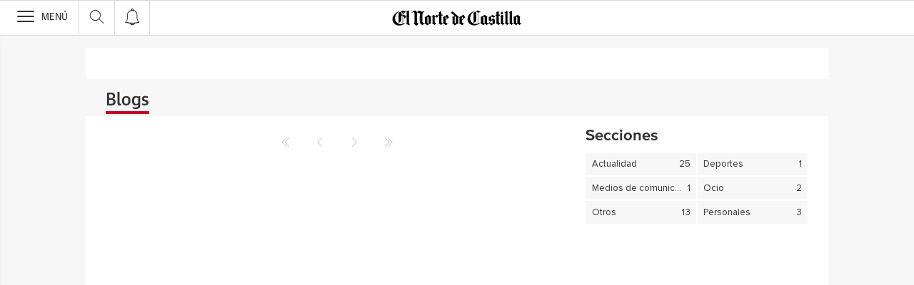

--- FILE ---
content_type: text/html; charset=UTF-8
request_url: https://blogs.elnortedecastilla.es/cosasquehabiasolvidadodeldeporte/tags/liga/
body_size: 27425
content:
<!DOCTYPE html><html lang="es-ES"><head><meta charset="UTF-8"/><meta name="viewport" content="width=device-width, user-scalable=no, initial-scale=1, maximum-scale=1, minimum-scale=1"/><meta name="Referrer-Policy" content="unsafe-url"><meta name="robots" content="max-image-preview:large"><!-- metas y new relic --><link rel="preconnect" href="https://static.vocstatic.com" /><link rel="dns-prefetch" href="https://static.vocstatic.com" /><link rel="preload" as="script" href="//static.vocstatic.com/voonto2/latest/voonto.js" /><link rel="preload" as="script" href="//static.vocstatic.com/tag-manager/latest/vtm.js" /><link rel="preload" as="script" href="//static.vocstatic.com/vam/6.15.0/vam.js" /><link rel="preload" as="script" href="//static.vocstatic.com/vam/6.15.0/prebid.js" /><link rel="preload" as="script" href="//static.vocstatic.com/widgets/4.22.0/ev-em.min.js" /><link rel="preload" as="script" href="//static.vocstatic.com/widgets/4.22.0/rtim.js" /><link rel="preload" as="script" href="//static.vocstatic.com/widgets/4.22.0/loader.js" /><!-- ... --><title>Tags | Cosas que habías olvidado del deporte - Blogs elnortedecastilla.es</title><meta name='description' content='Artículos y noticias sobre liga, publicados en el blog 'elnortedecastilla.es'.' /><!-- endblock metas --><!-- New Relic Header --><script>"undefined"!=typeof newrelic&&newrelic.setErrorHandler(function(e){
    return(-1!==e.message.indexOf('ResizeObserver loop limit exceeded') || -1!==e.stack.indexOf('https://cdn.insurads.com/iat-'))
  });</script><link rel="stylesheet" href="//s3.ppllstatics.com/squido/7.3.8/squido.css"/><link rel="stylesheet" type="text/css" href="https://static-blogs.elnortedecastilla.es/wp-content/themes/ppll_2018/custom-fix.css"><!-- endblock css --><script>
        window.vocento = {
            __PROVIDER__: {
                paywall: {
                                    },
                rtim: {
                                  },
                adbd: {
                    deviceType: 'desktop',
                    geo: {
                        areaCode: '',
                        city: '',
                        country: '',
                        countryCode: 'ES',
                        dma: '',
                        fips: '',
                        lat: '',
                        lng: '',
                        msa: '',
                        pmsa: '',
                        regionCode: '',
                        timezone: ''
                    },
                    network: {
                        name: '',
                        type: '',
                        throughput: ''
                    }

                }
            },
            config: {
                alerts: { pushServiceUrl: '//push.elnortedecastilla.es/list_notificaciones.php', appKey: '39955412156cb48e017d973.82425470', workerPath:'/comun/pushservice/ws/worker.min.js', editions: {} },
                multimedia: {
                    videoplayer: {
                        serviceUrl: '//api-video-player.vocento.com'
                    }
                },
                paywall: {
                                        enabled: true,
                    options: {"site":"elnortedecastilla","makeCall":true,"applyRestrictions":true,"isTrialActive":false,"maxConcurrentSessions":"2|4","urlIosApp":"https://apps.apple.com/es/app/el-norte-de-castilla-on/id323683940","urlAndroidApp":"https://play.google.com/store/apps/details?id=com.vocento.nortecastilla","urlMoreInfo":"","urlFreeTest":"","labelButtonFreeTest":"\u00a1 Lo quiero!","labelButtonSubscribe":"\u00a1 Lo quiero!","urlNewsletter":"https://areapersonal.elnortedecastilla.es/servicios/newsletters.html","urlExtendedRate":"","urlSubscribe":"https://areapersonal.elnortedecastilla.es/suscripcion","v2":true,"mixedPaywall":true}
                                    },
                scribblelive: {
                    templatesUrl: '//static.vocstatic.com/scribble-live/latest/templates'
                },
                starred: {
                    serviceUrl: 'https://areapersonal.elnortedecastilla.es/servicios/api/v1/articulo',
                    templatesUrl: '//static.vocstatic.com/starred/latest/templates'
                },
                                vam: {
                    media: {"lastUpdate":"16-01-2026 13:00:25","lastUser":"cron","dispositivos":["desktop","mobile","app"],"enableTpag":false,"excepciones":{"\/gente-estilo\/actriz-tania-carrasco-20170619104840-nt.html":{"OAS":{"desktop":{"portada":"\/4900\/vocento.nortecastilla\/gente-estilo\/gpolicy","noticia":"\/4900\/vocento.nortecastilla\/gente-estilo\/gpolicy","galeria":"\/4900\/vocento.nortecastilla\/gente-estilo\/gpolicy","video":"\/4900\/vocento.nortecastilla\/gente-estilo\/gpolicy"},"mobile":{"portada":"\/4900\/webm.NORTEDECASTILLA\/gente-estilo\/gpolicy","noticia":"\/4900\/webm.NORTEDECASTILLA\/gente-estilo\/gpolicy","galeria":"\/4900\/webm.NORTEDECASTILLA\/gente-estilo\/gpolicy","video":"\/4900\/webm.NORTEDECASTILLA\/gente-estilo\/gpolicy"}},"fecha_fin":0,"fecha_in":0,"priorizadas":{"desktop":["backcss","boton_local","boton_native","cintillo_local","layer_inpage","megabanner","megabanner_dos","robapaginas","robapaginas_dos","robapaginas_dos_local","robapaginas_local","skyscraper_der","skyscraper_izq"],"mobile":["backcss","boton_native","layer_inpage","megabanner","robapaginas","robapaginas_dos","robapaginas_dos_local","robapaginas_local"]},"posicion_desktop":{"backcss":[],"boton_local":[],"boton_native":[],"cintillo_local":[],"layer_inpage":[],"megabanner":[],"megabanner_dos":[],"robapaginas":[],"robapaginas_dos":[],"robapaginas_dos_local":[],"robapaginas_local":[],"skyscraper_der":[],"skyscraper_izq":[]},"posicion_mobile":{"backcss":[],"boton_native":[],"layer_inpage":[],"megabanner":[],"robapaginas":[],"robapaginas_dos":[],"robapaginas_dos_local":[],"robapaginas_local":[]}},"https:\/\/www.elnortedecastilla.es\/economia\/banca\/evento-sobre-fondos-20220320185437-nt.html":[],"\/economia\/banca\/evento-sobre-fondos-20220320185437-nt.html":[],"\/externo\/portadas\/1654553074679":{"OAS":{"desktop":{"portada":"\/4900\/vocento.nortecastilla\/servicios\/portada","noticia":"\/4900\/vocento.nortecastilla\/servicios\/portada","galeria":"\/4900\/vocento.nortecastilla\/servicios\/portada","video":"\/4900\/vocento.nortecastilla\/servicios\/portada"},"mobile":{"portada":"\/4900\/webm.NORTEDECASTILLA\/servicios\/portada","noticia":"\/4900\/webm.NORTEDECASTILLA\/servicios\/portada","galeria":"\/4900\/webm.NORTEDECASTILLA\/servicios\/portada","video":"\/4900\/webm.NORTEDECASTILLA\/servicios\/portada"},"app":{"portada":"\/4900\/webm.APP\/servicios\/portada","noticia":"\/4900\/webm.APP\/servicios\/portada","galeria":"\/4900\/webm.APP\/servicios\/portada","video":"\/4900\/webm.APP\/servicios\/portada"}},"fecha_fin":0,"fecha_in":0,"priorizadas":{"desktop":["megabanner"],"mobile":["megabanner"],"app":["megabanner"]},"posicion_desktop":{"megabanner":[]},"posicion_mobile":{"megabanner":[]},"posicion_app":{"megabanner":[]}},"\/temas\/entidades\/palencia-baloncesto.html":{"OAS":{"desktop":{"portada":"\/4900\/vocento.nortecastilla\/palencia","noticia":"\/4900\/vocento.nortecastilla\/palencia","galeria":"\/4900\/vocento.nortecastilla\/palencia","video":"\/4900\/vocento.nortecastilla\/palencia"},"mobile":{"portada":"\/4900\/webm.nortecastilla\/palencia","noticia":"\/4900\/webm.nortecastilla\/palencia","galeria":"\/4900\/webm.nortecastilla\/palencia","video":"\/4900\/webm.nortecastilla\/palencia"},"app":{"portada":"\/4900\/app.nortecastilla\/palencia","noticia":"\/4900\/app.nortecastilla\/palencia","galeria":"\/4900\/app.nortecastilla\/palencia","video":"\/4900\/app.nortecastilla\/palencia"}},"fecha_fin":0,"fecha_in":0,"priorizadas":{"desktop":["robapaginas","robapaginas_local","megabanner","megabanner_local","skyscraper_der","skyscraper_izq","boton_native","boton_native_local","layer_inpage","patrocinio1"],"mobile":["robapaginas","robapaginas_local","boton_native","boton_native_local","layer_inpage","megabanner","megabanner_local","patrocinio1"],"app":["robapaginas","robapaginas_local","boton_native","boton_native_local","layer_inpage","megabanner","megabanner_local","patrocinio1"]},"retrasadas":{"desktop":["robapaginas_dos","robapaginas_dos_local","robapaginas_tres","robapaginas_tres_local","megabanner_dos"],"mobile":["robapaginas_dos","robapaginas_dos_local","robapaginas_tres","robapaginas_tres_local","megabanner_dos"],"app":["robapaginas_cuatro","robapaginas_cuatro_local","robapaginas_dos","robapaginas_dos_local","robapaginas_tres","robapaginas_tres_local","megabanner_dos","megabanner_tres"]},"posicion_desktop":{"robapaginas":[],"robapaginas_dos":[],"robapaginas_dos_local":[],"robapaginas_local":[],"robapaginas_tres":[],"robapaginas_tres_local":[],"megabanner":[],"megabanner_dos":[],"megabanner_local":[],"skyscraper_der":[],"skyscraper_izq":[],"boton_native":[],"boton_native_local":[],"layer_inpage":[],"patrocinio1":[]},"posicion_mobile":{"robapaginas":[],"robapaginas_dos":[],"robapaginas_dos_local":[],"robapaginas_local":[],"robapaginas_tres":[],"robapaginas_tres_local":[],"boton_native":[],"boton_native_local":[],"layer_inpage":[],"megabanner":[],"megabanner_dos":[],"megabanner_local":[],"patrocinio1":[]},"posicion_app":{"robapaginas":[],"robapaginas_cuatro":[],"robapaginas_cuatro_local":[],"robapaginas_dos":[],"robapaginas_dos_local":[],"robapaginas_local":[],"robapaginas_tres":[],"robapaginas_tres_local":[],"boton_native":[],"boton_native_local":[],"layer_inpage":[],"megabanner":[],"megabanner_dos":[],"megabanner_local":[],"megabanner_tres":[],"patrocinio1":[]}},"\/temas\/generales\/sucesos-en-valladolid.html":{"OAS":{"desktop":{"portada":"\/4900\/vocento.nortecastilla\/valladolid\/portada","noticia":"\/4900\/vocento.nortecastilla\/valladolid","galeria":"\/4900\/vocento.nortecastilla\/valladolid\/galerias","video":"\/4900\/vocento.nortecastilla\/valladolid"},"mobile":{"portada":"\/4900\/webm.NORTECASTILLA\/valladolid\/portada","noticia":"\/4900\/webm.NORTECASTILLA\/valladolid","galeria":"\/4900\/webm.NORTECASTILLA\/valladolid\/galerias","video":"\/4900\/webm.NORTECASTILLA\/valladolid"},"app":{"portada":"\/4900\/app.NORTECASTILLA\/valladolid\/portada","noticia":"\/4900\/app.NORTECASTILLA\/valladolid","galeria":"\/4900\/app.NORTECASTILLA\/valladolid\/galerias","video":"\/4900\/app.NORTECASTILLA\/valladolid"}},"fecha_fin":0,"fecha_in":0,"priorizadas":{"desktop":["robapaginas","robapaginas_local","layer_inpage","megacintillo_local","skyscraper_der","skyscraper_izq","megabanner"],"mobile":["layer_inpage"],"app":["boton_dos_local","boton_native","boton_native_local"]},"retrasadas":{"desktop":["robapaginas_dos","robapaginas_dos_local","robapaginas_tres","robapaginas_tres_local","megabanner_dos","megabanner_tres"]},"posicion_desktop":{"robapaginas":[],"robapaginas_dos":[],"robapaginas_dos_local":[],"robapaginas_local":[],"robapaginas_tres":[],"robapaginas_tres_local":[],"layer_inpage":[],"megacintillo_local":[],"skyscraper_der":[],"skyscraper_izq":[],"megabanner":[],"megabanner_dos":[],"megabanner_tres":[]},"posicion_mobile":{"layer_inpage":[]},"posicion_app":{"boton_dos_local":[],"boton_native":[],"boton_native_local":[]}},"\/temas\/generales\/deportes-segovia.html":{"OAS":{"desktop":{"portada":"\/4900\/vocento.nortecastilla\/segovia\/portada","noticia":"\/4900\/vocento.nortecastilla\/segovia","galeria":"\/4900\/vocento.nortecastilla\/segovia\/galerias","video":"\/4900\/vocento.nortecastilla\/segovia"},"mobile":{"portada":"\/4900\/vocento.nortecastilla\/segovia\/portada","noticia":"\/4900\/vocento.nortecastilla\/segovia","galeria":"\/4900\/vocento.nortecastilla\/segovia\/galerias","video":"\/4900\/vocento.nortecastilla\/segovia"},"app":{"portada":"\/4900\/vocento.nortecastilla\/segovia\/portada","noticia":"\/4900\/vocento.nortecastilla\/segovia","galeria":"\/4900\/vocento.nortecastilla\/segovia\/galerias","video":"\/4900\/vocento.nortecastilla\/segovia"}},"fecha_fin":0,"fecha_in":0,"priorizadas":{"desktop":["boton_local","cintillo_local","robapaginas_dos_local","robapaginas_local"],"mobile":["boton_local","cintillo_local","robapaginas_dos_local","robapaginas_local"],"app":["boton_local","cintillo_local","robapaginas_dos_local","robapaginas_local"]},"posicion_desktop":{"boton_local":[],"cintillo_local":[],"robapaginas_dos_local":[],"robapaginas_local":[]},"posicion_mobile":{"boton_local":[],"cintillo_local":[],"robapaginas_dos_local":[],"robapaginas_local":[]},"posicion_app":{"boton_local":[],"cintillo_local":[],"robapaginas_dos_local":[],"robapaginas_local":[]}},"\/temas\/generales\/deportes-en-palencia.html":{"OAS":{"desktop":{"portada":"\/4900\/vocento.nortecastilla\/palencia","noticia":"\/4900\/vocento.nortecastilla\/palencia","galeria":"\/4900\/vocento.nortecastilla\/palencia\/galerias","video":"\/4900\/vocento.nortecastilla\/palencia"},"mobile":{"portada":"\/4900\/vocento.nortecastilla\/palencia","noticia":"\/4900\/vocento.nortecastilla\/palencia","galeria":"\/4900\/vocento.nortecastilla\/palencia\/galerias","video":"\/4900\/vocento.nortecastilla\/palencia"},"app":{"portada":"\/4900\/vocento.nortecastilla\/palencia","noticia":"\/4900\/vocento.nortecastilla\/palencia","galeria":"\/4900\/vocento.nortecastilla\/palencia\/galerias","video":"\/4900\/vocento.nortecastilla\/palencia"}},"fecha_fin":0,"fecha_in":0,"priorizadas":{"desktop":["megacintillo_local","robapaginas_dos_local","robapaginas_local","robapaginas_tres_local"],"mobile":["robapaginas_dos_local","robapaginas_local","robapaginas_tres_local","megacintillo_local"],"app":["megacintillo_local","robapaginas_dos_local","robapaginas_local","robapaginas_tres_local"]},"posicion_desktop":{"megacintillo_local":[],"robapaginas_dos_local":[],"robapaginas_local":[],"robapaginas_tres_local":[]},"posicion_mobile":{"robapaginas_dos_local":[],"robapaginas_local":[],"robapaginas_tres_local":[],"megacintillo_local":[]},"posicion_app":{"megacintillo_local":[],"robapaginas_dos_local":[],"robapaginas_local":[],"robapaginas_tres_local":[]}},"https:\/\/www.elnortedecastilla.es\/temas\/generales\/sucesos-en-segovia.html":{"fecha_fin":0,"fecha_in":0,"priorizadas":{"desktop":["boton_local","boton_native_local","cintillo_local","robapaginas_dos_local","robapaginas_local","robapaginas_tres_local"],"mobile":["boton_local","cintillo_local","robapaginas_dos_local","robapaginas_local","robapaginas_tres_local"],"app":["boton_local","cintillo_local","robapaginas_dos_local","robapaginas_local","robapaginas_tres_local"]},"posicion_desktop":{"boton_local":[],"boton_native_local":[],"cintillo_local":[],"robapaginas_dos_local":[],"robapaginas_local":[],"robapaginas_tres_local":[]},"posicion_mobile":{"boton_local":[],"cintillo_local":[],"robapaginas_dos_local":[],"robapaginas_local":[],"robapaginas_tres_local":[]},"posicion_app":{"boton_local":[],"cintillo_local":[],"robapaginas_dos_local":[],"robapaginas_local":[],"robapaginas_tres_local":[]}},"\/temas\/generales\/sucesos-en-segovia.html":{"OAS":{"desktop":{"portada":"\/4900\/vocento.nortecastilla\/segovia\/","galeria":"\/4900\/vocento.nortecastilla\/segovia\/","video":"\/4900\/vocento.nortecastilla\/segovia\/"},"mobile":{"portada":"\/4900\/vocento.nortecastilla\/segovia\/","noticia":"\/4900\/vocento.nortecastilla\/segovia\/","galeria":"\/4900\/vocento.nortecastilla\/segovia\/","video":"\/4900\/vocento.nortecastilla\/segovia\/"},"app":{"portada":"\/4900\/vocento.nortecastilla\/segovia\/","noticia":"\/4900\/vocento.nortecastilla\/segovia\/","galeria":"\/4900\/vocento.nortecastilla\/segovia\/","video":"\/4900\/vocento.nortecastilla\/segovia\/"}},"fecha_fin":0,"fecha_in":0,"priorizadas":{"desktop":["boton_local","cintillo_local","robapaginas_dos_local","robapaginas_local","robapaginas_tres_local","megabanner","megabanner"],"mobile":["boton_local","cintillo_local","robapaginas_dos_local","robapaginas_local","robapaginas_tres_local","megabanner","megabanner"],"app":["boton_local","cintillo_local","robapaginas_dos_local","robapaginas_local","robapaginas_tres_local","megabanner","megabanner"]},"posicion_desktop":{"boton_local":[],"cintillo_local":[],"robapaginas_dos_local":[],"robapaginas_local":[],"robapaginas_tres_local":[],"megabanner":[]},"posicion_mobile":{"boton_local":[],"cintillo_local":[],"robapaginas_dos_local":[],"robapaginas_local":[],"robapaginas_tres_local":[],"megabanner":[]},"posicion_app":{"boton_local":[],"cintillo_local":[],"robapaginas_dos_local":[],"robapaginas_local":[],"robapaginas_tres_local":[],"megabanner":[]}},"\/temas\/generales\/empresas-de-segovia.html":{"OAS":{"desktop":{"portada":"\/4900\/vocento.nortecastilla\/segovia\/portada","noticia":"\/4900\/vocento.nortecastilla\/segovia\/noticias","galeria":"\/4900\/vocento.nortecastilla\/segovia\/galerias","video":"\/4900\/vocento.nortecastilla\/segovia\/"},"mobile":{"portada":"\/4900\/vocento.nortecastilla\/segovia\/portada","noticia":"\/4900\/vocento.nortecastilla\/segovia\/","galeria":"\/4900\/vocento.nortecastilla\/segovia\/galeria","video":"\/4900\/vocento.nortecastilla\/segovia\/"},"app":{"portada":"\/4900\/vocento.nortecastilla\/segovia\/","noticia":"\/4900\/vocento.nortecastilla\/segovia\/","galeria":"\/4900\/vocento.nortecastilla\/segovia\/","video":"\/4900\/vocento.nortecastilla\/segovia\/"}},"fecha_fin":0,"fecha_in":0,"priorizadas":{"desktop":["boton_local","cintillo_local","robapaginas_dos_local","robapaginas_local"],"mobile":["boton_local","cintillo_local","robapaginas_dos_local","robapaginas_local"],"app":["boton_local","cintillo_local","robapaginas_dos_local","robapaginas_local"]},"posicion_desktop":{"boton_local":[],"cintillo_local":[],"robapaginas_dos_local":[],"robapaginas_local":[]},"posicion_mobile":{"boton_local":[],"cintillo_local":[],"robapaginas_dos_local":[],"robapaginas_local":[]},"posicion_app":{"boton_local":[],"cintillo_local":[],"robapaginas_dos_local":[],"robapaginas_local":[]}},"\/temas\/generales\/sucesos-en-palencia.html":{"OAS":{"desktop":{"portada":"\/4900\/vocento.nortecastilla\/palencia","noticia":"\/4900\/vocento.nortecastilla\/palencia","galeria":"\/4900\/vocento.nortecastilla\/palencia\/galerias","video":"\/4900\/vocento.nortecastilla\/palencia"},"mobile":{"portada":"\/4900\/vocento.nortecastilla\/palencia","noticia":"\/4900\/vocento.nortecastilla\/palencia","galeria":"\/4900\/vocento.nortecastilla\/palencia\/galerias","video":"\/4900\/vocento.nortecastilla\/palencia"},"app":{"portada":"\/4900\/vocento.nortecastilla\/palencia","noticia":"\/4900\/vocento.nortecastilla\/palencia","galeria":"\/4900\/vocento.nortecastilla\/palencia\/galerias","video":"\/4900\/vocento.nortecastilla\/palencia"}},"fecha_fin":0,"fecha_in":0,"priorizadas":{"desktop":["megacintillo_local","robapaginas_dos_local","robapaginas_local"],"mobile":["megacintillo_local","robapaginas_dos_local","robapaginas_local"],"app":["megacintillo_local","robapaginas_dos_local","robapaginas_local"]},"posicion_desktop":{"megacintillo_local":[],"robapaginas_dos_local":[],"robapaginas_local":[]},"posicion_mobile":{"megacintillo_local":[],"robapaginas_dos_local":[],"robapaginas_local":[]},"posicion_app":{"megacintillo_local":[],"robapaginas_dos_local":[],"robapaginas_local":[]}},"\/temas\/generales\/fiestas-de-san-juan-y-san-pedro-de-segovia.html":{"OAS":{"desktop":{"portada":"\/4900\/vocento.nortecastilla\/segovia\/portada","noticia":"\/4900\/vocento.nortecastilla\/segovia","galeria":"\/4900\/vocento.nortecastilla\/segovia\/galerias","video":"\/4900\/vocento.nortecastilla\/segovia"},"mobile":{"portada":"\/4900\/vocento.nortecastilla\/segovia\/portada","noticia":"\/4900\/vocento.nortecastilla\/segovia","galeria":"\/4900\/vocento.nortecastilla\/segovia\/galerias","video":"\/4900\/vocento.nortecastilla\/segovia"},"app":{"portada":"\/4900\/vocento.nortecastilla\/segovia\/portada","noticia":"\/4900\/vocento.nortecastilla\/segovia","galeria":"\/4900\/vocento.nortecastilla\/segovia\/galerias","video":"\/4900\/vocento.nortecastilla\/segovia"}},"fecha_fin":0,"fecha_in":0,"priorizadas":{"desktop":["boton_local","cintillo_local","robapaginas_dos_local","robapaginas_local","robapaginas_tres_local"],"mobile":["boton_local","cintillo_local","robapaginas_dos_local","robapaginas_local","robapaginas_tres_local"],"app":["boton_local","cintillo_local","robapaginas_dos_local","robapaginas_local","robapaginas_tres_local"]},"posicion_desktop":{"boton_local":[],"cintillo_local":[],"robapaginas_dos_local":[],"robapaginas_local":[],"robapaginas_tres_local":[]},"posicion_mobile":{"boton_local":[],"cintillo_local":[],"robapaginas_dos_local":[],"robapaginas_local":[],"robapaginas_tres_local":[]},"posicion_app":{"boton_local":[],"cintillo_local":[],"robapaginas_dos_local":[],"robapaginas_local":[],"robapaginas_tres_local":[]}},"\/temas\/generales\/curioseando-por-valladolid.html":{"OAS":{"desktop":{"portada":"\/4900\/vocento.nortecastilla\/valladolid\/","noticia":"\/4900\/vocento.nortecastilla\/valladolid\/","galeria":"\/4900\/vocento.nortecastilla\/valladolid\/","video":"\/4900\/vocento.nortecastilla\/valladolid\/"},"mobile":{"portada":"\/4900\/vocento.nortecastilla\/valladolid\/","noticia":"\/4900\/vocento.nortecastilla\/valladolid\/","galeria":"\/4900\/vocento.nortecastilla\/valladolid\/","video":"\/4900\/vocento.nortecastilla\/valladolid\/"},"app":{"portada":"\/4900\/vocento.nortecastilla\/valladolid\/","noticia":"\/4900\/vocento.nortecastilla\/valladolid\/","galeria":"\/4900\/vocento.nortecastilla\/valladolid\/","video":"\/4900\/vocento.nortecastilla\/valladolid\/"}},"fecha_fin":0,"fecha_in":0,"priorizadas":{"desktop":["megacintillo_local","robapaginas_dos_local","robapaginas_local","robapaginas_tres_local"],"mobile":["megacintillo_local","robapaginas_dos_local","robapaginas_local","robapaginas_tres_local"],"app":["megacintillo_local","robapaginas_dos_local","robapaginas_local","robapaginas_tres_local"]},"posicion_desktop":{"megacintillo_local":[],"robapaginas_dos_local":[],"robapaginas_local":[],"robapaginas_tres_local":[]},"posicion_mobile":{"megacintillo_local":[],"robapaginas_dos_local":[],"robapaginas_local":[],"robapaginas_tres_local":[]},"posicion_app":{"megacintillo_local":[],"robapaginas_dos_local":[],"robapaginas_local":[],"robapaginas_tres_local":[]}}},"headerBidding":{"timeout":800,"timeoutSetTargetings":50,"offsetHbPixel":100,"offsetHbPercentage":5,"newRelic":{"enable":true,"devices":["mobile"],"typePositions":["pri"]},"disableBidders":[],"prebidConfig":{"userSync":{"filterSettings":{"all":{"bidders":["appnexus","pubmatic","rubicon","criteo","ix","smartadserver","richaudience","optidigital"],"filter":"include"}},"syncsPerBidder":1,"syncDelay":6000},"debug":false,"priceGranularity":"dense","consentManagement":{"timeout":8000,"cmpApi":"iab","allowAuctionWithoutConsent":true}},"positionsPageType":{"desktop":{"noticia":["megabanner","skyscraper_izq","skyscraper_der","robapaginas","robapaginas_local","robapaginas_dos_local","robapaginas_dos","megabanner_dos","megabanner_local"],"portada":["megabanner","megabanner_local","robapaginas","robapaginas_local","robapaginas_dos_local","robapaginas_dos","megabanner_tres","megabanner_tres_local","megabanner_cuatro","megabanner_cuatro_local","megabanner_dos","megabanner_cinco_local","megabanner_dos_local","megabanner_cinco","robapaginas_tres","robapaginas_cuatro","robapaginas_cinco","robapaginas_tres_local","robapaginas_cuatro_local","robapaginas_cinco_local","robapaginas_seis_local","robapaginas_siete_local","robapaginas_ocho_local","robapaginas_diez_local","robapaginas_seis","robapaginas_siete","robapaginas_ocho","robapaginas_nueve","robapaginas_diez"],"galeria":["megabanner","skyscraper_izq","skyscraper_der","robapaginas","robapaginas_local","robapaginas_dos_local","robapaginas_dos","megabanner_dos","robapaginas_tres"]},"mobile":{"noticia":["megabanner","megabanner_local","robapaginas","robapaginas_local","robapaginas_dos_local","robapaginas_dos","megabanner_tres","megabanner_dos","robapaginas_tres","robapaginas_cuatro","robapaginas_cinco","robapaginas_tres_local","robapaginas_cuatro_local","robapaginas_cinco_local","robapaginas_seis_local","robapaginas_siete_local","robapaginas_ocho_local","robapaginas_diez_local","robapaginas_seis","robapaginas_siete","robapaginas_ocho","robapaginas_nueve","robapaginas_diez"],"portada":["megabanner","megabanner_local","robapaginas","robapaginas_local","robapaginas_dos_local","robapaginas_dos","megabanner_tres","megabanner_tres_local","megabanner_cuatro","megabanner_cuatro_local","megabanner_dos","megabanner_cinco_local","megabanner_dos_local","megabanner_cinco","robapaginas_tres","robapaginas_cuatro","robapaginas_cinco","robapaginas_tres_local","robapaginas_cuatro_local","robapaginas_cinco_local","robapaginas_seis_local","robapaginas_siete_local","robapaginas_ocho_local","robapaginas_diez_local","robapaginas_seis","robapaginas_siete","robapaginas_ocho","robapaginas_nueve","robapaginas_diez"],"galeria":["megbanner","robapaginas","robapaginas_local","robapaginas_dos","robapaginas_dos_local","robapaginas_tres","megabanner_dos","megabanner_local","megabanner_tres"]}},"adUnits_desktop":[{"code":"megabanner-id","mediaTypes":{"banner":{"sizes":[[1200,250],[1200,90],[980,251],[980,90],[980,250],[970,250],[970,90]]}},"bids":[{"bidder":"richaudience","params":{"pid":["ikDZzXWDvd","W4HXDz4wNW"],"supplyType":"site"}},{"bidder":"smartadserver","params":{"domain":"\/\/prg.smartadserver.com","siteId":"508061","pageId":"1590835","formatId":"110047"}},{"bidder":"appnexus","params":{"member":"10535"}},{"bidder":"criteo","params":{"pubId":"109154","networkId":"12101"}},{"bidder":"optidigital","params":{"publisherId":"p299","placementId":"vocento.nortedecastilla_megabanner"}},{"bidder":"pubmatic","params":{"publisherId":"164388","adSlot":"NORTEDECASTILLA_web_megabanner"}},{"bidder":"rubicon","params":{"accountId":"18554","siteId":"203422","zoneId":"1003028"}},{"bidder":"ix","params":{"siteId":"286665","size":[[1200,250],[1200,90],[980,251],[980,90],[980,250],[970,250],[970,90]]}},{"bidder":"ias","params":{"pubId":"929841"}}]},{"code":"megabanner_dos-id","mediaTypes":{"banner":{"sizes":[[1200,250],[1200,90],[980,90],[980,250],[970,90],[970,250],[728,90]]}},"bids":[{"bidder":"smartadserver","params":{"domain":"\/\/prg.smartadserver.com","siteId":"508061","pageId":"1590835","formatId":"109423"}},{"bidder":"appnexus","params":{"member":"10535"}},{"bidder":"criteo","params":{"pubId":"109154","networkId":"12101"}},{"bidder":"pubmatic","params":{"publisherId":"164388","adSlot":"NORTEDECASTILLA_web_megabanner_dos"}},{"bidder":"rubicon","params":{"accountId":"18554","siteId":"203422","zoneId":"1003030"}},{"bidder":"ix","params":{"siteId":"1184907","size":[[1200,250],[1200,90],[980,90],[980,250],[970,90],[970,250],[728,90]]}},{"bidder":"richaudience","params":{"pid":"1HupwQNhcZ","supplyType":"site"}},{"bidder":"ias","params":{"pubId":"929841"}}]},{"code":"megabanner_local-id","mediaTypes":{"banner":{"sizes":[[1200,250],[1200,90],[980,90],[980,250],[970,90],[970,250],[728,90]]}},"bids":[{"bidder":"smartadserver","params":{"domain":"\/\/prg.smartadserver.com","siteId":"508061","pageId":"1590835","formatId":"109426"}},{"bidder":"appnexus","params":{"member":"10535"}},{"bidder":"criteo","params":{"pubId":"109154","networkId":"12101"}},{"bidder":"pubmatic","params":{"publisherId":"164388","adSlot":"NORTEDECASTILLA_web_megabanner_local"}},{"bidder":"rubicon","params":{"accountId":"18554","siteId":"203422","zoneId":"1003034"}},{"bidder":"ix","params":{"siteId":"287348","size":[[1200,250],[1200,90],[980,90],[980,250],[970,90],[970,250],[728,90]]}},{"bidder":"richaudience","params":{"pid":"FmgZ4tAdKf","supplyType":"site"}},{"bidder":"ias","params":{"pubId":"929841"}}]},{"code":"robapaginas-id","mediaTypes":{"banner":{"sizes":[[300,250],[300,600]]}},"bids":[{"bidder":"smartadserver","params":{"domain":"\/\/prg.smartadserver.com","siteId":"508061","pageId":"1590835","formatId":"109018"}},{"bidder":"appnexus","params":{"member":"10535"}},{"bidder":"criteo","params":{"pubId":"109154","networkId":"12101"}},{"bidder":"pubmatic","params":{"publisherId":"164388","adSlot":"NORTEDECASTILLA_web_robapaginas"}},{"bidder":"rubicon","params":{"accountId":"18554","siteId":"203422","zoneId":"1003036"}},{"bidder":"ix","params":{"siteId":"1184910","size":[[300,600],[300,250]]}},{"bidder":"richaudience","params":{"pid":"0J4A0QAWvV","supplyType":"site"}},{"bidder":"ias","params":{"pubId":"929841"}}]},{"code":"robapaginas_dos-id","mediaTypes":{"banner":{"sizes":[[300,250],[300,600]]}},"bids":[{"bidder":"smartadserver","params":{"domain":"\/\/prg.smartadserver.com","siteId":"508061","pageId":"1590835","formatId":"109019"}},{"bidder":"appnexus","params":{"member":"10535"}},{"bidder":"criteo","params":{"pubId":"109154","networkId":"12101"}},{"bidder":"optidigital","params":{"publisherId":"p299","placementId":"vocento.nortedecastilla_robapaginas_dos"}},{"bidder":"pubmatic","params":{"publisherId":"164388","adSlot":"NORTEDECASTILLA_web_robapaginas_dos"}},{"bidder":"rubicon","params":{"accountId":"18554","siteId":"203422","zoneId":"1003038"}},{"bidder":"ix","params":{"siteId":"1181286","size":[[300,600],[300,250]]}},{"bidder":"richaudience","params":{"pid":"CjPXfa7sNG","supplyType":"site"}},{"bidder":"ias","params":{"pubId":"929841"}}]},{"code":"robapaginas_dos_local-id","mediaTypes":{"banner":{"sizes":[[300,250],[300,600]]}},"bids":[{"bidder":"smartadserver","params":{"domain":"\/\/prg.smartadserver.com","siteId":"508061","pageId":"1590835","formatId":"109427"}},{"bidder":"appnexus","params":{"member":"10535"}},{"bidder":"criteo","params":{"pubId":"109154","networkId":"12101"}},{"bidder":"pubmatic","params":{"publisherId":"164388","adSlot":"NORTEDECASTILLA_web_robapaginas_dos_local"}},{"bidder":"rubicon","params":{"accountId":"18554","siteId":"203422","zoneId":"1003044"}},{"bidder":"ix","params":{"siteId":"1181287","size":[[300,600],[300,250]]}},{"bidder":"richaudience","params":{"pid":"jP2Hxy64eW","supplyType":"site"}},{"bidder":"ias","params":{"pubId":"929841"}}]},{"code":"robapaginas_local-id","mediaTypes":{"banner":{"sizes":[[300,250],[300,600]]}},"bids":[{"bidder":"smartadserver","params":{"domain":"\/\/prg.smartadserver.com","siteId":"508061","pageId":"1590835","formatId":"109422"}},{"bidder":"appnexus","params":{"member":"10535"}},{"bidder":"criteo","params":{"pubId":"109154","networkId":"12101"}},{"bidder":"pubmatic","params":{"publisherId":"164388","adSlot":"NORTEDECASTILLA_web_robapaginas_local"}},{"bidder":"rubicon","params":{"accountId":"18554","siteId":"203422","zoneId":"1003042"}},{"bidder":"ix","params":{"siteId":"1181288","size":[[300,600],[300,250]]}},{"bidder":"richaudience","params":{"pid":"1kto6ftMT0","supplyType":"site"}},{"bidder":"ias","params":{"pubId":"929841"}}]},{"code":"robapaginas_tres_local-id","mediaTypes":{"banner":{"sizes":[[300,250],[300,600]]}},"bids":[{"bidder":"smartadserver","params":{"domain":"\/\/prg.smartadserver.com","siteId":"508061","pageId":"1590835","formatId":"109455"}},{"bidder":"appnexus","params":{"member":"10535"}},{"bidder":"criteo","params":{"pubId":"109154","networkId":"12101"}},{"bidder":"pubmatic","params":{"publisherId":"164388","adSlot":"NORTEDECASTILLA_web_robapaginas_tres_local"}},{"bidder":"rubicon","params":{"accountId":"18554","siteId":"203422","zoneId":"1003046"}},{"bidder":"ix","params":{"siteId":"1181298","size":[[300,600],[300,250]]}},{"bidder":"richaudience","params":{"pid":"0pFTcxOfiF","supplyType":"site"}},{"bidder":"ias","params":{"pubId":"929841"}}]},{"code":"robapaginas_cuatro_local-id","mediaTypes":{"banner":{"sizes":[[300,250],[300,600]]}},"bids":[{"bidder":"smartadserver","params":{"domain":"\/\/prg.smartadserver.com","siteId":"508061","pageId":"1590835","formatId":"109461"}},{"bidder":"appnexus","params":{"member":"10535"}},{"bidder":"criteo","params":{"pubId":"109154","networkId":"12101"}},{"bidder":"pubmatic","params":{"publisherId":"164388","adSlot":"NORTEDECASTILLA_web_robapaginas_cuatro_local"}},{"bidder":"rubicon","params":{"accountId":"18554","siteId":"203422","zoneId":"1003048"}},{"bidder":"ix","params":{"siteId":"1184914","size":[[300,600],[300,250]]}},{"bidder":"richaudience","params":{"pid":"1jPABz5VDK","supplyType":"site"}},{"bidder":"ias","params":{"pubId":"929841"}}]},{"code":"robapaginas_tres-id","mediaTypes":{"banner":{"sizes":[[300,250],[300,600]]}},"bids":[{"bidder":"smartadserver","params":{"domain":"\/\/prg.smartadserver.com","siteId":"508061","pageId":"1590835","formatId":"109431"}},{"bidder":"appnexus","params":{"member":"10535"}},{"bidder":"criteo","params":{"pubId":"109154","networkId":"12101"}},{"bidder":"pubmatic","params":{"publisherId":"164388","adSlot":"NORTEDECASTILLA_web_robapaginas_tres"}},{"bidder":"rubicon","params":{"accountId":"18554","siteId":"203422","zoneId":"1003040"}},{"bidder":"ix","params":{"siteId":"1181297","size":[[300,600],[300,250]]}},{"bidder":"richaudience","params":{"pid":"EFrS8Tv5lH","supplyType":"site"}},{"bidder":"ias","params":{"pubId":"929841"}}]},{"code":"megabanner_tres-id","mediaTypes":{"banner":{"sizes":[[1200,250],[1200,90],[980,90],[980,250],[970,90],[970,250]]}},"bids":[{"bidder":"smartadserver","params":{"domain":"\/\/prg.smartadserver.com","siteId":"508061","pageId":"1590835","formatId":"109430"}},{"bidder":"appnexus","params":{"member":"10535"}},{"bidder":"rubicon","params":{"accountId":"18554","siteId":"203422","zoneId":"1260926"}},{"bidder":"criteo","params":{"pubId":"109154","networkId":"12101"}},{"bidder":"pubmatic","params":{"publisherId":"164388","adSlot":"NORTEDECASTILLA_web_megabanner_tres"}},{"bidder":"ix","params":{"siteId":"1184908","size":[[1200,250],[1200,90],[980,90],[980,250],[970,90],[970,250]]}},{"bidder":"richaudience","params":{"pid":"0OEXxRLmDm","supplyType":"site"}},{"bidder":"ias","params":{"pubId":"929841"}}]},{"code":"megabanner_cuatro-id","mediaTypes":{"banner":{"sizes":[[1200,250],[1200,90],[980,90],[980,250],[970,90],[970,250]]}},"bids":[{"bidder":"smartadserver","params":{"domain":"\/\/prg.smartadserver.com","siteId":"508061","pageId":"1590835","formatId":"109488"}},{"bidder":"appnexus","params":{"member":"10535"}},{"bidder":"rubicon","params":{"accountId":"18554","siteId":"203422","zoneId":"1260926"}},{"bidder":"criteo","params":{"pubId":"109154","networkId":"12101"}},{"bidder":"pubmatic","params":{"publisherId":"164388","adSlot":"NORTEDECASTILLA_web_megabanner_cuatro"}},{"bidder":"ix","params":{"siteId":"1184906","size":[[1200,250],[1200,90],[980,90],[980,250],[970,90],[970,250]]}},{"bidder":"richaudience","params":{"pid":"1piJglhUXm","supplyType":"site"}},{"bidder":"ias","params":{"pubId":"929841"}}]},{"code":"megabanner_cinco-id","mediaTypes":{"banner":{"sizes":[[1200,250],[1200,90],[980,90],[980,250],[970,90],[970,250],[728,90]]}},"bids":[{"bidder":"smartadserver","params":{"domain":"\/\/prg.smartadserver.com","siteId":"508061","pageId":"1590835","formatId":"109468"}},{"bidder":"appnexus","params":{"member":"10535"}},{"bidder":"rubicon","params":{"accountId":"18554","siteId":"203422","zoneId":"1260926"}},{"bidder":"criteo","params":{"pubId":"109154","networkId":"12101"}},{"bidder":"pubmatic","params":{"publisherId":"164388","adSlot":"NORTEDECASTILLA_web_megabanner_cinco"}},{"bidder":"ix","params":{"siteId":" 1184903","size":[[1200,250],[1200,90],[980,90],[980,250],[970,90],[970,250],[728,90]]}},{"bidder":"richaudience","params":{"pid":"1MGv51pDRZ","supplyType":"site"}},{"bidder":"ias","params":{"pubId":"929841"}}]},{"code":"megabanner_dos_local-id","mediaTypes":{"banner":{"sizes":[[1200,250],[1200,90],[980,90],[980,250],[970,90],[970,250],[728,90]]}},"bids":[{"bidder":"smartadserver","params":{"domain":"\/\/prg.smartadserver.com","siteId":"508061","pageId":"1590835","formatId":"109460"}},{"bidder":"appnexus","params":{"member":"10535"}},{"bidder":"rubicon","params":{"accountId":"18554","siteId":"203422","zoneId":"1260926"}},{"bidder":"criteo","params":{"pubId":"109154","networkId":"12101"}},{"bidder":"pubmatic","params":{"publisherId":"164388","adSlot":"NORTEDECASTILLA_web_megabanner_dos_local"}},{"bidder":"ix","params":{"siteId":"287348","size":[[1200,250],[1200,90],[980,90],[980,250],[970,90],[970,250],[728,90]]}},{"bidder":"richaudience","params":{"pid":"m0qqjspRwy","supplyType":"site"}},{"bidder":"ias","params":{"pubId":"929841"}}]},{"code":"megabanner_tres_local-id","mediaTypes":{"banner":{"sizes":[[1200,250],[1200,90],[980,90],[980,250],[970,90],[970,250],[728,90]]}},"bids":[{"bidder":"smartadserver","params":{"domain":"\/\/prg.smartadserver.com","siteId":"508061","pageId":"1590835","formatId":"109467"}},{"bidder":"appnexus","params":{"member":"10535"}},{"bidder":"rubicon","params":{"accountId":"18554","siteId":"203422","zoneId":"1260926"}},{"bidder":"criteo","params":{"pubId":"109154","networkId":"12101"}},{"bidder":"pubmatic","params":{"publisherId":"164388","adSlot":"NORTEDECASTILLA_web_megabanner_tres_local"}},{"bidder":"ix","params":{"siteId":" 1184909","size":[[1200,250],[1200,90],[980,90],[980,250],[970,90],[970,250],[728,90]]}},{"bidder":"richaudience","params":{"pid":"1PdvnllS4E","supplyType":"site"}},{"bidder":"ias","params":{"pubId":"929841"}}]},{"code":"megabanner_cuatro_local-id","mediaTypes":{"banner":{"sizes":[[1200,250],[1200,90],[980,90],[980,250],[970,90],[970,250],[728,90]]}},"bids":[{"bidder":"smartadserver","params":{"domain":"\/\/prg.smartadserver.com","siteId":"508061","pageId":"1590835","formatId":"109475"}},{"bidder":"appnexus","params":{"member":"10535"}},{"bidder":"rubicon","params":{"accountId":"18554","siteId":"203422","zoneId":"1260926"}},{"bidder":"criteo","params":{"pubId":"109154","networkId":"12101"}},{"bidder":"pubmatic","params":{"publisherId":"164388","adSlot":"NORTEDECASTILLA_web_megabanner_cuatro_local"}},{"bidder":"ix","params":{"siteId":"1184905","size":[[1200,250],[1200,90],[980,90],[980,250],[970,90],[970,250],[728,90]]}},{"bidder":"richaudience","params":{"pid":"1bNGRyaNaj","supplyType":"site"}},{"bidder":"ias","params":{"pubId":"929841"}}]},{"code":"megabanner_cinco_local-id","mediaTypes":{"banner":{"sizes":[[1200,250],[1200,90],[980,90],[980,250],[970,90],[970,250],[728,90]]}},"bids":[{"bidder":"smartadserver","params":{"domain":"\/\/prg.smartadserver.com","siteId":"508061","pageId":"1590835","formatId":"109466"}},{"bidder":"appnexus","params":{"member":"10535"}},{"bidder":"rubicon","params":{"accountId":"18554","siteId":"203422","zoneId":"1260926"}},{"bidder":"criteo","params":{"pubId":"109154","networkId":"12101"}},{"bidder":"pubmatic","params":{"publisherId":"164388","adSlot":"NORTEDECASTILLA_web_megabanner_cinco_local"}},{"bidder":"richaudience","params":{"pid":"1VputaGftT","supplyType":"site"}},{"bidder":"ix","params":{"siteId":"1184904","size":[[1200,250],[1200,90],[980,90],[980,250],[970,90],[970,250],[728,90]]}},{"bidder":"ias","params":{"pubId":"929841"}}]},{"code":"robapaginas_cuatro-id","mediaTypes":{"banner":{"sizes":[[300,250],[300,600]]}},"bids":[{"bidder":"smartadserver","params":{"domain":"\/\/prg.smartadserver.com","siteId":"508061","pageId":"1590835","formatId":"109436"}},{"bidder":"appnexus","params":{"member":"10535"}},{"bidder":"rubicon","params":{"accountId":"18554","siteId":"203422","zoneId":"1260926"}},{"bidder":"criteo","params":{"pubId":"109154","networkId":"12101"}},{"bidder":"pubmatic","params":{"publisherId":"164388","adSlot":"NORTEDECASTILLA_web_robapaginas_cuatro"}},{"bidder":"ix","params":{"siteId":"1184913","size":[[300,600],[300,250]]}},{"bidder":"richaudience","params":{"pid":"0tJ8ppyrNk","supplyType":"site"}},{"bidder":"ias","params":{"pubId":"929841"}}]},{"code":"robapaginas_cinco-id","mediaTypes":{"banner":{"sizes":[[300,250],[300,600]]}},"bids":[{"bidder":"smartadserver","params":{"domain":"\/\/prg.smartadserver.com","siteId":"508061","pageId":"1590835","formatId":"109441"}},{"bidder":"appnexus","params":{"member":"10535"}},{"bidder":"rubicon","params":{"accountId":"18554","siteId":"203422","zoneId":"1260926"}},{"bidder":"criteo","params":{"pubId":"109154","networkId":"12101"}},{"bidder":"pubmatic","params":{"publisherId":"164388","adSlot":"NORTEDECASTILLA_web_robapaginas_cinco"}},{"bidder":"ix","params":{"siteId":"1184911","size":[[300,600],[300,250]]}},{"bidder":"richaudience","params":{"pid":"VFX5v3i0L2","supplyType":"site"}},{"bidder":"ias","params":{"pubId":"929841"}}]},{"code":"robapaginas_seis-id","mediaTypes":{"banner":{"sizes":[[300,250],[300,600]]}},"bids":[{"bidder":"smartadserver","params":{"domain":"\/\/prg.smartadserver.com","siteId":"508061","pageId":"1590835","formatId":"109458"}},{"bidder":"appnexus","params":{"member":"10535"}},{"bidder":"rubicon","params":{"accountId":"18554","siteId":"203422","zoneId":"1260926"}},{"bidder":"criteo","params":{"pubId":"109154","networkId":"12101"}},{"bidder":"pubmatic","params":{"publisherId":"164388","adSlot":"NORTEDECASTILLA_web_robapaginas_seis"}},{"bidder":"ix","params":{"siteId":"1181293","size":[[300,600],[300,250]]}},{"bidder":"richaudience","params":{"pid":"NDZHV61co2","supplyType":"site"}},{"bidder":"ias","params":{"pubId":"929841"}}]},{"code":"robapaginas_siete-id","mediaTypes":{"banner":{"sizes":[[300,250],[300,600]]}},"bids":[{"bidder":"smartadserver","params":{"domain":"\/\/prg.smartadserver.com","siteId":"508061","pageId":"1590835","formatId":"109463"}},{"bidder":"appnexus","params":{"member":"10535"}},{"bidder":"rubicon","params":{"accountId":"18554","siteId":"203422","zoneId":"1260926"}},{"bidder":"criteo","params":{"pubId":"109154","networkId":"12101"}},{"bidder":"pubmatic","params":{"publisherId":"164388","adSlot":"NORTEDECASTILLA_web_robapaginas_siete"}},{"bidder":"ix","params":{"siteId":"1181295","size":[[300,600],[300,250]]}},{"bidder":"richaudience","params":{"pid":"88uDsvKTAa","supplyType":"site"}},{"bidder":"ias","params":{"pubId":"929841"}}]},{"code":"robapaginas_ocho-id","mediaTypes":{"banner":{"sizes":[[300,250],[300,600]]}},"bids":[{"bidder":"smartadserver","params":{"domain":"\/\/prg.smartadserver.com","siteId":"508061","pageId":"1590835","formatId":"109485"}},{"bidder":"appnexus","params":{"member":"10535"}},{"bidder":"rubicon","params":{"accountId":"18554","siteId":"203422","zoneId":"1260926"}},{"bidder":"criteo","params":{"pubId":"109154","networkId":"12101"}},{"bidder":"pubmatic","params":{"publisherId":"164388","adSlot":"NORTEDECASTILLA_web_robapaginas_ocho"}},{"bidder":"ix","params":{"siteId":"1181291","size":[[300,600],[300,250]]}},{"bidder":"richaudience","params":{"pid":"gd0E2lRB53","supplyType":"site"}},{"bidder":"ias","params":{"pubId":"929841"}}]},{"code":"robapaginas_nueve-id","mediaTypes":{"banner":{"sizes":[[300,250],[300,600]]}},"bids":[{"bidder":"smartadserver","params":{"domain":"\/\/prg.smartadserver.com","siteId":"508061","pageId":"1590835","formatId":"109490"}},{"bidder":"appnexus","params":{"member":"10535"}},{"bidder":"rubicon","params":{"accountId":"18554","siteId":"203422","zoneId":"1260926"}},{"bidder":"criteo","params":{"pubId":"109154","networkId":"12101"}},{"bidder":"pubmatic","params":{"publisherId":"164388","adSlot":"NORTEDECASTILLA_web_robapaginas_nueve"}},{"bidder":"ix","params":{"siteId":"1181289","size":[[300,600],[300,250]]}},{"bidder":"richaudience","params":{"pid":"Kvn2c90CuX","supplyType":"site"}},{"bidder":"ias","params":{"pubId":"929841"}}]},{"code":"robapaginas_diez-id","mediaTypes":{"banner":{"sizes":[[300,250],[300,600]]}},"bids":[{"bidder":"smartadserver","params":{"domain":"\/\/prg.smartadserver.com","siteId":"508061","pageId":"1590835","formatId":"109489"}},{"bidder":"appnexus","params":{"member":"10535"}},{"bidder":"rubicon","params":{"accountId":"18554","siteId":"203422","zoneId":"1260926"}},{"bidder":"criteo","params":{"pubId":"109154","networkId":"12101"}},{"bidder":"pubmatic","params":{"publisherId":"164388","adSlot":"NORTEDECASTILLA_web_robapaginas_diez"}},{"bidder":"ix","params":{"siteId":"1184915","size":[[300,600],[300,250]]}},{"bidder":"richaudience","params":{"pid":"1LJULnKfHg","supplyType":"site"}},{"bidder":"ias","params":{"pubId":"929841"}}]},{"code":"robapaginas_cinco_local-id","mediaTypes":{"banner":{"sizes":[[300,250],[300,600]]}},"bids":[{"bidder":"smartadserver","params":{"domain":"\/\/prg.smartadserver.com","siteId":"508061","pageId":"1590835","formatId":"109470"}},{"bidder":"appnexus","params":{"member":"10535"}},{"bidder":"rubicon","params":{"accountId":"18554","siteId":"203422","zoneId":"1260926"}},{"bidder":"criteo","params":{"pubId":"109154","networkId":"12101"}},{"bidder":"pubmatic","params":{"publisherId":"164388","adSlot":"NORTEDECASTILLA_web_robapaginas_cinco_local"}},{"bidder":"ix","params":{"siteId":"1184912","size":[[300,600],[300,250]]}},{"bidder":"richaudience","params":{"pid":"14ZBhT7GHY","supplyType":"site"}},{"bidder":"ias","params":{"pubId":"929841"}}]},{"code":"robapaginas_seis_local-id","mediaTypes":{"banner":{"sizes":[[300,250],[300,600]]}},"bids":[{"bidder":"smartadserver","params":{"domain":"\/\/prg.smartadserver.com","siteId":"508061","pageId":"1590835","formatId":"109471"}},{"bidder":"appnexus","params":{"member":"10535"}},{"bidder":"rubicon","params":{"accountId":"18554","siteId":"203422","zoneId":"1260926"}},{"bidder":"criteo","params":{"pubId":"109154","networkId":"12101"}},{"bidder":"pubmatic","params":{"publisherId":"164388","adSlot":"NORTEDECASTILLA_web_robapaginas_seis_local"}},{"bidder":"ix","params":{"siteId":"1181294","size":[[300,600],[300,250]]}},{"bidder":"richaudience","params":{"pid":"4s2TIQS1Ct","supplyType":"site"}},{"bidder":"ias","params":{"pubId":"929841"}}]},{"code":"robapaginas_siete_local-id","mediaTypes":{"banner":{"sizes":[[300,250],[300,600]]}},"bids":[{"bidder":"smartadserver","params":{"domain":"\/\/prg.smartadserver.com","siteId":"508061","pageId":"1590835","formatId":"109480"}},{"bidder":"appnexus","params":{"member":"10535"}},{"bidder":"rubicon","params":{"accountId":"18554","siteId":"203422","zoneId":"1260926"}},{"bidder":"criteo","params":{"pubId":"109154","networkId":"12101"}},{"bidder":"pubmatic","params":{"publisherId":"164388","adSlot":"NORTEDECASTILLA_web_robapaginas_siete_local"}},{"bidder":"ix","params":{"siteId":"1181296","size":[[300,600],[300,250]]}},{"bidder":"richaudience","params":{"pid":"GRQXFCtZeq","supplyType":"site"}},{"bidder":"ias","params":{"pubId":"929841"}}]},{"code":"robapaginas_ocho_local-id","mediaTypes":{"banner":{"sizes":[[300,250],[300,600]]}},"bids":[{"bidder":"smartadserver","params":{"domain":"\/\/prg.smartadserver.com","siteId":"508061","pageId":"1590835","formatId":"109485"}},{"bidder":"appnexus","params":{"member":"10535"}},{"bidder":"rubicon","params":{"accountId":"18554","siteId":"203422","zoneId":"1260926"}},{"bidder":"criteo","params":{"pubId":"109154","networkId":"12101"}},{"bidder":"pubmatic","params":{"publisherId":"164388","adSlot":"NORTEDECASTILLA_web_robapaginas_ocho_local"}},{"bidder":"ix","params":{"siteId":"1181292","size":[[300,600],[300,250]]}},{"bidder":"richaudience","params":{"pid":"0hnVM4t1wF","supplyType":"site"}},{"bidder":"ias","params":{"pubId":"929841"}}]},{"code":"robapaginas_nueve_local-id","mediaTypes":{"banner":{"sizes":[[300,250],[300,600]]}},"bids":[{"bidder":"smartadserver","params":{"domain":"\/\/prg.smartadserver.com","siteId":"508061","pageId":"1590835","formatId":"109481"}},{"bidder":"appnexus","params":{"member":"10535"}},{"bidder":"rubicon","params":{"accountId":"18554","siteId":"203422","zoneId":"1260926"}},{"bidder":"criteo","params":{"pubId":"109154","networkId":"12101"}},{"bidder":"pubmatic","params":{"publisherId":"164388","adSlot":"NORTEDECASTILLA_web_robapaginas_nueve_local"}},{"bidder":"ix","params":{"siteId":"1181290","size":[[300,600],[300,250]]}},{"bidder":"richaudience","params":{"pid":"0fL4MMmTiy","supplyType":"site"}},{"bidder":"ias","params":{"pubId":"929841"}}]},{"code":"robapaginas_diez_local-id","mediaTypes":{"banner":{"sizes":[[300,250],[300,600]]}},"bids":[{"bidder":"smartadserver","params":{"domain":"\/\/prg.smartadserver.com","siteId":"508061","pageId":"1590835","formatId":"109493"}},{"bidder":"appnexus","params":{"member":"10535"}},{"bidder":"rubicon","params":{"accountId":"18554","siteId":"203422","zoneId":"1260926"}},{"bidder":"criteo","params":{"pubId":"109154","networkId":"12101"}},{"bidder":"pubmatic","params":{"publisherId":"164388","adSlot":"NORTEDECASTILLA_web_robapaginas_diez_local"}},{"bidder":"ix","params":{"siteId":"1184916","size":[[300,600],[300,250]]}},{"bidder":"richaudience","params":{"pid":"0fL4MMmTiy","supplyType":"site"}},{"bidder":"ias","params":{"pubId":"929841"}}]},{"code":"skyscraper_der-id","mediaTypes":{"banner":{"sizes":[[120,600],[120,800]]}},"bids":[{"bidder":"smartadserver","params":{"domain":"\/\/prg.smartadserver.com","siteId":"508061","pageId":"1590835","formatId":"109428"}},{"bidder":"appnexus","params":{"member":"10535"}},{"bidder":"criteo","params":{"pubId":"109154","networkId":"12101"}},{"bidder":"pubmatic","params":{"publisherId":"164388","adSlot":"NORTEDECASTILLA_web_skyscraper_der"}},{"bidder":"rubicon","params":{"accountId":"18554","siteId":"203422","zoneId":"1003050"}},{"bidder":"ix","params":{"siteId":"1181299","size":[[120,600],[120,800]]}},{"bidder":"richaudience","params":{"pid":"1XE0Ic3KsP","supplyType":"site"}},{"bidder":"ias","params":{"pubId":"929841"}}]},{"code":"skyscraper_izq-id","mediaTypes":{"banner":{"sizes":[[120,600],[120,800]]}},"bids":[{"bidder":"smartadserver","params":{"domain":"\/\/prg.smartadserver.com","siteId":"508061","pageId":"1590835","formatId":"109429"}},{"bidder":"appnexus","params":{"member":"10535"}},{"bidder":"criteo","params":{"pubId":"109154","networkId":"12101"}},{"bidder":"pubmatic","params":{"publisherId":"164388","adSlot":"NORTEDECASTILLA_web_skyscraper_izq"}},{"bidder":"rubicon","params":{"accountId":"18554","siteId":"203422","zoneId":"1003052"}},{"bidder":"ix","params":{"siteId":"1181300","size":[[120,600],[120,800]]}},{"bidder":"richaudience","params":{"pid":"2rK66g4iQW","supplyType":"site"}},{"bidder":"ias","params":{"pubId":"929841"}}]}],"adUnits_mobile":[{"code":"megabanner-id","mediaTypes":{"banner":{"sizes":[[320,50],[320,100]]}},"bids":[{"bidder":"smartadserver","params":{"domain":"\/\/prg.smartadserver.com","siteId":"508062","pageId":"1590903","formatId":"110047"}},{"bidder":"appnexus","params":{"member":"10535"}},{"bidder":"criteo","params":{"pubId":"109154","networkId":"12101"}},{"bidder":"optidigital","params":{"publisherId":"p299","placementId":"webm.NORTEDECASTILLA_megabanner"}},{"bidder":"pubmatic","params":{"publisherId":"164388","adSlot":"NORTEDECASTILLA_mweb_megabanner"}},{"bidder":"rubicon","params":{"accountId":"18554","siteId":"203486","zoneId":"1003112"}},{"bidder":"ix","params":{"siteId":"1180764","size":[[320,100],[320,50]]}},{"bidder":"richaudience","params":{"pid":"W4HXDz4wNW","supplyType":"site"}},{"bidder":"ias","params":{"pubId":"929841"}}]},{"code":"megabanner_dos-id","mediaTypes":{"banner":{"sizes":[[320,50],[320,100]]}},"bids":[{"bidder":"smartadserver","params":{"domain":"\/\/prg.smartadserver.com","siteId":"508062","pageId":"1590903","formatId":"109423"}},{"bidder":"appnexus","params":{"member":"10535"}},{"bidder":"criteo","params":{"pubId":"109154","networkId":"12101"}},{"bidder":"pubmatic","params":{"publisherId":"164388","adSlot":"NORTEDECASTILLA_mweb_megabanner_dos"}},{"bidder":"rubicon","params":{"accountId":"18554","siteId":"203486","zoneId":"1003116"}},{"bidder":"ix","params":{"siteId":"1180769","size":[[320,100],[320,50]]}},{"bidder":"richaudience","params":{"pid":["1HupwQNhcZ"],"supplyType":"site"}},{"bidder":"ias","params":{"pubId":"929841"}}]},{"code":"robapaginas-id","mediaTypes":{"banner":{"sizes":[[300,250],[300,600]]}},"bids":[{"bidder":"smartadserver","params":{"domain":"\/\/prg.smartadserver.com","siteId":"508062","pageId":"1590903","formatId":"109018"}},{"bidder":"appnexus","params":{"member":"10535"}},{"bidder":"criteo","params":{"pubId":"109154","networkId":"12101"}},{"bidder":"pubmatic","params":{"publisherId":"164388","adSlot":"NORTEDECASTILLA_mweb_robapaginas"}},{"bidder":"rubicon","params":{"accountId":"18554","siteId":"203486","zoneId":"1003118"}},{"bidder":"ix","params":{"siteId":"1180774","size":[[300,600],[300,250]]}},{"bidder":"richaudience","params":{"pid":"0J4A0QAWvV","supplyType":"site"}},{"bidder":"ias","params":{"pubId":"929841"}}]},{"code":"robapaginas_dos-id","mediaTypes":{"banner":{"sizes":[[300,250],[300,600]]}},"bids":[{"bidder":"smartadserver","params":{"domain":"\/\/prg.smartadserver.com","siteId":"508062","pageId":"1590903","formatId":"109019"}},{"bidder":"appnexus","params":{"member":"10535"}},{"bidder":"criteo","params":{"pubId":"109154","networkId":"12101"}},{"bidder":"optidigital","params":{"publisherId":"p299","placementId":"webm.NORTEDECASTILLA_robapaginas_dos"}},{"bidder":"pubmatic","params":{"publisherId":"164388","adSlot":"NORTEDECASTILLA_mweb_robapaginas_dos"}},{"bidder":"rubicon","params":{"accountId":"18554","siteId":"203486","zoneId":"1003120"}},{"bidder":"richaudience","params":{"pid":"CjPXfa7sNG","supplyType":"site"}},{"bidder":"ix","params":{"siteId":"1184889","size":[[300,600],[300,250]]}},{"bidder":"ias","params":{"pubId":"929841"}}]},{"code":"robapaginas_local-id","mediaTypes":{"banner":{"sizes":[[300,250],[300,600]]}},"bids":[{"bidder":"smartadserver","params":{"domain":"\/\/prg.smartadserver.com","siteId":"508062","pageId":"1590903","formatId":"109422"}},{"bidder":"appnexus","params":{"member":"10535"}},{"bidder":"criteo","params":{"pubId":"109154","networkId":"12101"}},{"bidder":"pubmatic","params":{"publisherId":"164388","adSlot":"NORTEDECASTILLA_mweb_robapaginas_local"}},{"bidder":"rubicon","params":{"accountId":"18554","siteId":"203486","zoneId":"1003122"}},{"bidder":"richaudience","params":{"pid":"1kto6ftMT0","supplyType":"site"}},{"bidder":"ix","params":{"siteId":"1184891","size":[[300,600],[300,250]]}},{"bidder":"ias","params":{"pubId":"929841"}}]},{"code":"robapaginas_dos_local-id","mediaTypes":{"banner":{"sizes":[[300,250],[300,600]]}},"bids":[{"bidder":"smartadserver","params":{"domain":"\/\/prg.smartadserver.com","siteId":"508062","pageId":"1590903","formatId":"109427"}},{"bidder":"appnexus","params":{"member":"10535"}},{"bidder":"criteo","params":{"pubId":"109154","networkId":"12101"}},{"bidder":"pubmatic","params":{"publisherId":"164388","adSlot":"NORTEDECASTILLA_mweb_robapaginas_dos_local"}},{"bidder":"rubicon","params":{"accountId":"18554","siteId":"203486","zoneId":"1003124"}},{"bidder":"richaudience","params":{"pid":"jP2Hxy64eW","supplyType":"site"}},{"bidder":"ix","params":{"siteId":"1184890","size":[[300,600],[300,250]]}},{"bidder":"ias","params":{"pubId":"929841"}}]},{"code":"robapaginas_tres_local-id","mediaTypes":{"banner":{"sizes":[[300,250],[300,600]]}},"bids":[{"bidder":"smartadserver","params":{"domain":"\/\/prg.smartadserver.com","siteId":"508062","pageId":"1590903","formatId":"109455"}},{"bidder":"appnexus","params":{"member":"10535"}},{"bidder":"criteo","params":{"pubId":"109154","networkId":"12101"}},{"bidder":"pubmatic","params":{"publisherId":"164388","adSlot":"NORTEDECASTILLA_mweb_robapaginas_tres_local"}},{"bidder":"rubicon","params":{"accountId":"18554","siteId":"203486","zoneId":"1003126"}},{"bidder":"ix","params":{"siteId":"1184901","size":[[300,600],[300,250]]}},{"bidder":"richaudience","params":{"pid":"0pFTcxOfiF","supplyType":"site"}},{"bidder":"ias","params":{"pubId":"929841"}}]},{"code":"robapaginas_cuatro_local-id","mediaTypes":{"banner":{"sizes":[[300,250],[300,600]]}},"bids":[{"bidder":"smartadserver","params":{"domain":"\/\/prg.smartadserver.com","siteId":"508062","pageId":"1590903","formatId":"109461"}},{"bidder":"appnexus","params":{"member":"10535"}},{"bidder":"criteo","params":{"pubId":"109154","networkId":"12101"}},{"bidder":"pubmatic","params":{"publisherId":"164388","adSlot":"NORTEDECASTILLA_mweb_robapaginas_cuatro_local"}},{"bidder":"rubicon","params":{"accountId":"18554","siteId":"203486","zoneId":"1003128"}},{"bidder":"ix","params":{"siteId":"1180778","size":[[300,600],[300,250]]}},{"bidder":"richaudience","params":{"pid":"1jPABz5VDK","supplyType":"site"}},{"bidder":"ias","params":{"pubId":"929841"}}]},{"code":"megabanner_tres-id","mediaTypes":{"banner":{"sizes":[[320,50],[320,100]]}},"bids":[{"bidder":"smartadserver","params":{"domain":"\/\/prg.smartadserver.com","siteId":"508062","pageId":"1590903","formatId":"109430"}},{"bidder":"appnexus","params":{"member":"10535"}},{"bidder":"rubicon","params":{"accountId":"18554","siteId":"203486","zoneId":"1260948"}},{"bidder":"criteo","params":{"pubId":"109154","networkId":"12101"}},{"bidder":"pubmatic","params":{"publisherId":"164388","adSlot":"NORTEDECASTILLA_mweb_megabanner_tres"}},{"bidder":"ix","params":{"siteId":"1180772","size":[[320,100],[320,50]]}},{"bidder":"richaudience","params":{"pid":"0OEXxRLmDm","supplyType":"site"}},{"bidder":"ias","params":{"pubId":"929841"}}]},{"code":"megabanner_cuatro-id","mediaTypes":{"banner":{"sizes":[[320,50],[320,100]]}},"bids":[{"bidder":"smartadserver","params":{"domain":"\/\/prg.smartadserver.com","siteId":"508062","pageId":"1590903","formatId":"109488"}},{"bidder":"appnexus","params":{"member":"10535"}},{"bidder":"rubicon","params":{"accountId":"18554","siteId":"203486","zoneId":"1260948"}},{"bidder":"criteo","params":{"pubId":"109154","networkId":"12101"}},{"bidder":"pubmatic","params":{"publisherId":"164388","adSlot":"NORTEDECASTILLA_mweb_megabanner_cuatro"}},{"bidder":"ix","params":{"siteId":"1180767","size":[[320,100],[320,50]]}},{"bidder":"richaudience","params":{"pid":"1piJglhUXm","supplyType":"site"}},{"bidder":"ias","params":{"pubId":"929841"}}]},{"code":"megabanner_cinco-id","mediaTypes":{"banner":{"sizes":[[320,50],[320,100]]}},"bids":[{"bidder":"smartadserver","params":{"domain":"\/\/prg.smartadserver.com","siteId":"508062","pageId":"1590903","formatId":"109468"}},{"bidder":"appnexus","params":{"member":"10535"}},{"bidder":"rubicon","params":{"accountId":"18554","siteId":"203486","zoneId":"1260948"}},{"bidder":"criteo","params":{"pubId":"109154","networkId":"12101"}},{"bidder":"pubmatic","params":{"publisherId":"164388","adSlot":"NORTEDECASTILLA_mweb_megabanner_cinco"}},{"bidder":"ix","params":{"siteId":"1180765","size":[[320,100],[320,50]]}},{"bidder":"richaudience","params":{"pid":"1MGv51pDRZ","supplyType":"site"}},{"bidder":"ias","params":{"pubId":"929841"}}]},{"code":"megabanner_local-id","mediaTypes":{"banner":{"sizes":[[320,50],[320,100]]}},"bids":[{"bidder":"smartadserver","params":{"domain":"\/\/prg.smartadserver.com","siteId":"508062","pageId":"1590903","formatId":"109426"}},{"bidder":"appnexus","params":{"member":"10535"}},{"bidder":"rubicon","params":{"accountId":"18554","siteId":"203486","zoneId":"1260948"}},{"bidder":"criteo","params":{"pubId":"109154","networkId":"12101"}},{"bidder":"pubmatic","params":{"publisherId":"164388","adSlot":"NORTEDECASTILLA_mweb_megabanner_local"}},{"bidder":"ix","params":{"siteId":"1180771","size":[[320,100],[320,50]]}},{"bidder":"richaudience","params":{"pid":"FmgZ4tAdKf","supplyType":"site"}},{"bidder":"ias","params":{"pubId":"929841"}}]},{"code":"megabanner_dos_local-id","mediaTypes":{"banner":{"sizes":[[320,50],[320,100]]}},"bids":[{"bidder":"smartadserver","params":{"domain":"\/\/prg.smartadserver.com","siteId":"508062","pageId":"1590903","formatId":"109460"}},{"bidder":"appnexus","params":{"member":"10535"}},{"bidder":"rubicon","params":{"accountId":"18554","siteId":"203486","zoneId":"1260948"}},{"bidder":"criteo","params":{"pubId":"109154","networkId":"12101"}},{"bidder":"pubmatic","params":{"publisherId":"164388","adSlot":"NORTEDECASTILLA_mweb_megabanner_dos_local"}},{"bidder":"ix","params":{"siteId":"1180770","size":[[320,100],[320,50]]}},{"bidder":"richaudience","params":{"pid":"m0qqjspRwy","supplyType":"site"}},{"bidder":"ias","params":{"pubId":"929841"}}]},{"code":"megabanner_tres_local-id","mediaTypes":{"banner":{"sizes":[[320,50],[320,100]]}},"bids":[{"bidder":"smartadserver","params":{"domain":"\/\/prg.smartadserver.com","siteId":"508062","pageId":"1590903","formatId":"109467"}},{"bidder":"appnexus","params":{"member":"10535"}},{"bidder":"rubicon","params":{"accountId":"18554","siteId":"203486","zoneId":"1260948"}},{"bidder":"criteo","params":{"pubId":"109154","networkId":"12101"}},{"bidder":"pubmatic","params":{"publisherId":"164388","adSlot":"NORTEDECASTILLA_mweb_megabanner_tres_local"}},{"bidder":"ix","params":{"siteId":"1180770","size":[[320,100],[320,50]]}},{"bidder":"richaudience","params":{"pid":"1PdvnllS4E","supplyType":"site"}},{"bidder":"ias","params":{"pubId":"929841"}}]},{"code":"megabanner_cuatro_local-id","mediaTypes":{"banner":{"sizes":[[320,50],[320,100]]}},"bids":[{"bidder":"smartadserver","params":{"domain":"\/\/prg.smartadserver.com","siteId":"508062","pageId":"1590903","formatId":"109475"}},{"bidder":"appnexus","params":{"member":"10535"}},{"bidder":"rubicon","params":{"accountId":"18554","siteId":"203486","zoneId":"1260948"}},{"bidder":"criteo","params":{"pubId":"109154","networkId":"12101"}},{"bidder":"pubmatic","params":{"publisherId":"164388","adSlot":"NORTEDECASTILLA_mweb_megabanner_cuatro_local"}},{"bidder":"ix","params":{"siteId":"1180768","size":[[320,100],[320,50]]}},{"bidder":"richaudience","params":{"pid":"1bNGRyaNaj","supplyType":"site"}},{"bidder":"ias","params":{"pubId":"929841"}}]},{"code":"megabanner_cinco_local-id","mediaTypes":{"banner":{"sizes":[[320,50],[320,100]]}},"bids":[{"bidder":"smartadserver","params":{"domain":"\/\/prg.smartadserver.com","siteId":"508062","pageId":"1590903","formatId":"109466"}},{"bidder":"appnexus","params":{"member":"10535"}},{"bidder":"rubicon","params":{"accountId":"18554","siteId":"203486","zoneId":"1260948"}},{"bidder":"criteo","params":{"pubId":"109154","networkId":"12101"}},{"bidder":"pubmatic","params":{"publisherId":"164388","adSlot":"NORTEDECASTILLA_mweb_megabanner_cinco_local"}},{"bidder":"ix","params":{"siteId":"1180766","size":[[320,100],[320,50]]}},{"bidder":"richaudience","params":{"pid":"1VputaGftT","supplyType":"site"}},{"bidder":"ias","params":{"pubId":"929841"}}]},{"code":"robapaginas_tres-id","mediaTypes":{"banner":{"sizes":[[300,250],[300,600]]}},"bids":[{"bidder":"smartadserver","params":{"domain":"\/\/prg.smartadserver.com","siteId":"508062","pageId":"1590903","formatId":"109431"}},{"bidder":"appnexus","params":{"member":"10535"}},{"bidder":"rubicon","params":{"accountId":"18554","siteId":"203486","zoneId":"1260948"}},{"bidder":"criteo","params":{"pubId":"109154","networkId":"12101"}},{"bidder":"pubmatic","params":{"publisherId":"164388","adSlot":"NORTEDECASTILLA_mweb_robapaginas_tres"}},{"bidder":"richaudience","params":{"pid":"EFrS8Tv5lH","supplyType":"site"}},{"bidder":"ix","params":{"siteId":"1184900","size":[[300,600],[300,250]]}},{"bidder":"ias","params":{"pubId":"929841"}}]},{"code":"robapaginas_cuatro-id","mediaTypes":{"banner":{"sizes":[[300,250],[300,600]]}},"bids":[{"bidder":"smartadserver","params":{"domain":"\/\/prg.smartadserver.com","siteId":"508062","pageId":"1590903","formatId":"109436"}},{"bidder":"appnexus","params":{"member":"10535"}},{"bidder":"rubicon","params":{"accountId":"18554","siteId":"203486","zoneId":"1260948"}},{"bidder":"criteo","params":{"pubId":"109154","networkId":"12101"}},{"bidder":"pubmatic","params":{"publisherId":"164388","adSlot":"NORTEDECASTILLA_mweb_robapaginas_cuatro"}},{"bidder":"ix","params":{"siteId":"1180777","size":[[300,600],[300,250]]}},{"bidder":"richaudience","params":{"pid":"0tJ8ppyrNk","supplyType":"site"}},{"bidder":"ias","params":{"pubId":"929841"}}]},{"code":"robapaginas_cinco-id","mediaTypes":{"banner":{"sizes":[[300,250],[300,600]]}},"bids":[{"bidder":"smartadserver","params":{"domain":"\/\/prg.smartadserver.com","siteId":"508062","pageId":"1590903","formatId":"109441"}},{"bidder":"appnexus","params":{"member":"10535"}},{"bidder":"rubicon","params":{"accountId":"18554","siteId":"203486","zoneId":"1260948"}},{"bidder":"criteo","params":{"pubId":"109154","networkId":"12101"}},{"bidder":"pubmatic","params":{"publisherId":"164388","adSlot":"NORTEDECASTILLA_mweb_robapaginas_cinco"}},{"bidder":"ix","params":{"siteId":"1180775","size":[[300,600],[300,250]]}},{"bidder":"richaudience","params":{"pid":"VFX5v3i0L2","supplyType":"site"}},{"bidder":"ias","params":{"pubId":"929841"}}]},{"code":"robapaginas_seis-id","mediaTypes":{"banner":{"sizes":[[300,250],[300,600]]}},"bids":[{"bidder":"smartadserver","params":{"domain":"\/\/prg.smartadserver.com","siteId":"508062","pageId":"1590903","formatId":"109458"}},{"bidder":"appnexus","params":{"member":"10535"}},{"bidder":"rubicon","params":{"accountId":"18554","siteId":"203486","zoneId":"1260948"}},{"bidder":"criteo","params":{"pubId":"109154","networkId":"12101"}},{"bidder":"pubmatic","params":{"publisherId":"164388","adSlot":"NORTEDECASTILLA_mweb_robapaginas_seis"}},{"bidder":"richaudience","params":{"pid":"NDZHV61co2","supplyType":"site"}},{"bidder":"ix","params":{"siteId":"1184896","size":[[300,600],[300,250]]}},{"bidder":"ias","params":{"pubId":"929841"}}]},{"code":"robapaginas_siete-id","mediaTypes":{"banner":{"sizes":[[300,250],[300,600]]}},"bids":[{"bidder":"smartadserver","params":{"domain":"\/\/prg.smartadserver.com","siteId":"508062","pageId":"1590903","formatId":"109463"}},{"bidder":"appnexus","params":{"member":"10535"}},{"bidder":"rubicon","params":{"accountId":"18554","siteId":"203486","zoneId":"1260948"}},{"bidder":"criteo","params":{"pubId":"109154","networkId":"12101"}},{"bidder":"pubmatic","params":{"publisherId":"164388","adSlot":"NORTEDECASTILLA_mweb_robapaginas_siete"}},{"bidder":"richaudience","params":{"pid":"88uDsvKTAa","supplyType":"site"}},{"bidder":"ix","params":{"siteId":"1184898","size":[[300,600],[300,250]]}},{"bidder":"ias","params":{"pubId":"929841"}}]},{"code":"robapaginas_ocho-id","mediaTypes":{"banner":{"sizes":[[300,250],[300,600]]}},"bids":[{"bidder":"smartadserver","params":{"domain":"\/\/prg.smartadserver.com","siteId":"508062","pageId":"1590903","formatId":"109485"}},{"bidder":"appnexus","params":{"member":"10535"}},{"bidder":"rubicon","params":{"accountId":"18554","siteId":"203486","zoneId":"1260948"}},{"bidder":"criteo","params":{"pubId":"109154","networkId":"12101"}},{"bidder":"pubmatic","params":{"publisherId":"164388","adSlot":"NORTEDECASTILLA_mweb_robapaginas_ocho"}},{"bidder":"richaudience","params":{"pid":"gd0E2lRB53","supplyType":"site"}},{"bidder":"ix","params":{"siteId":"1184894","size":[[300,600],[300,250]]}},{"bidder":"ias","params":{"pubId":"929841"}}]},{"code":"robapaginas_nueve-id","mediaTypes":{"banner":{"sizes":[[300,250],[300,600]]}},"bids":[{"bidder":"smartadserver","params":{"domain":"\/\/prg.smartadserver.com","siteId":"508062","pageId":"1590903","formatId":"109490"}},{"bidder":"appnexus","params":{"member":"10535"}},{"bidder":"rubicon","params":{"accountId":"18554","siteId":"203486","zoneId":"1260948"}},{"bidder":"criteo","params":{"pubId":"109154","networkId":"12101"}},{"bidder":"pubmatic","params":{"publisherId":"164388","adSlot":"NORTEDECASTILLA_mweb_robapaginas_nueve"}},{"bidder":"richaudience","params":{"pid":"Kvn2c90CuX","supplyType":"site"}},{"bidder":"ix","params":{"siteId":"1184892","size":[[300,600],[300,250]]}},{"bidder":"ias","params":{"pubId":"929841"}}]},{"code":"robapaginas_diez-id","mediaTypes":{"banner":{"sizes":[[300,250],[300,600]]}},"bids":[{"bidder":"smartadserver","params":{"domain":"\/\/prg.smartadserver.com","siteId":"508062","pageId":"1590903","formatId":"109489"}},{"bidder":"appnexus","params":{"member":"10535"}},{"bidder":"rubicon","params":{"accountId":"18554","siteId":"203486","zoneId":"1260948"}},{"bidder":"criteo","params":{"pubId":"109154","networkId":"12101"}},{"bidder":"pubmatic","params":{"publisherId":"164388","adSlot":"NORTEDECASTILLA_mweb_robapaginas_diez"}},{"bidder":"ix","params":{"siteId":"1180779","size":[[300,600],[300,250]]}},{"bidder":"richaudience","params":{"pid":"1LJULnKfHg","supplyType":"site"}},{"bidder":"ias","params":{"pubId":"929841"}}]},{"code":"robapaginas_cinco_local-id","mediaTypes":{"banner":{"sizes":[[300,250],[300,600]]}},"bids":[{"bidder":"smartadserver","params":{"domain":"\/\/prg.smartadserver.com","siteId":"508062","pageId":"1590903","formatId":"109470"}},{"bidder":"appnexus","params":{"member":"10535"}},{"bidder":"rubicon","params":{"accountId":"18554","siteId":"203486","zoneId":"1260948"}},{"bidder":"criteo","params":{"pubId":"109154","networkId":"12101"}},{"bidder":"pubmatic","params":{"publisherId":"164388","adSlot":"NORTEDECASTILLA_mweb_robapaginas_cinco_local"}},{"bidder":"ix","params":{"siteId":"1180776","size":[[300,600],[300,250]]}},{"bidder":"richaudience","params":{"pid":"14ZBhT7GHY","supplyType":"site"}},{"bidder":"ias","params":{"pubId":"929841"}}]},{"code":"robapaginas_seis_local-id","mediaTypes":{"banner":{"sizes":[[300,250],[300,600]]}},"bids":[{"bidder":"smartadserver","params":{"domain":"\/\/prg.smartadserver.com","siteId":"508062","pageId":"1590903","formatId":"109471"}},{"bidder":"appnexus","params":{"member":"10535"}},{"bidder":"rubicon","params":{"accountId":"18554","siteId":"203486","zoneId":"1260948"}},{"bidder":"criteo","params":{"pubId":"109154","networkId":"12101"}},{"bidder":"pubmatic","params":{"publisherId":"164388","adSlot":"NORTEDECASTILLA_mweb_robapaginas_seis_local"}},{"bidder":"richaudience","params":{"pid":"4s2TIQS1Ct","supplyType":"site"}},{"bidder":"ix","params":{"siteId":"1184897","size":[[300,600],[300,250]]}},{"bidder":"ias","params":{"pubId":"929841"}}]},{"code":"robapaginas_siete_local-id","mediaTypes":{"banner":{"sizes":[[300,250],[300,600]]}},"bids":[{"bidder":"smartadserver","params":{"domain":"\/\/prg.smartadserver.com","siteId":"508062","pageId":"1590903","formatId":"109480"}},{"bidder":"appnexus","params":{"member":"10535"}},{"bidder":"rubicon","params":{"accountId":"18554","siteId":"203486","zoneId":"1260948"}},{"bidder":"criteo","params":{"pubId":"109154","networkId":"12101"}},{"bidder":"pubmatic","params":{"publisherId":"164388","adSlot":"NORTEDECASTILLA_mweb_robapaginas_siete_local"}},{"bidder":"richaudience","params":{"pid":"GRQXFCtZeq","supplyType":"site"}},{"bidder":"ix","params":{"siteId":"1184899","size":[[300,600],[300,250]]}},{"bidder":"ias","params":{"pubId":"929841"}}]},{"code":"robapaginas_ocho_local-id","mediaTypes":{"banner":{"sizes":[[300,250],[300,600]]}},"bids":[{"bidder":"smartadserver","params":{"domain":"\/\/prg.smartadserver.com","siteId":"508062","pageId":"1590903","formatId":"109485"}},{"bidder":"appnexus","params":{"member":"10535"}},{"bidder":"rubicon","params":{"accountId":"18554","siteId":"203486","zoneId":"1260948"}},{"bidder":"criteo","params":{"pubId":"109154","networkId":"12101"}},{"bidder":"pubmatic","params":{"publisherId":"164388","adSlot":"NORTEDECASTILLA_mweb_robapaginas_ocho_local"}},{"bidder":"richaudience","params":{"pid":"0hnVM4t1wF","supplyType":"site"}},{"bidder":"ix","params":{"siteId":"1184895","size":[[300,600],[300,250]]}},{"bidder":"ias","params":{"pubId":"929841"}}]},{"code":"robapaginas_nueve_local-id","mediaTypes":{"banner":{"sizes":[[300,250],[300,600]]}},"bids":[{"bidder":"smartadserver","params":{"domain":"\/\/prg.smartadserver.com","siteId":"508062","pageId":"1590903","formatId":"109481"}},{"bidder":"appnexus","params":{"member":"10535"}},{"bidder":"rubicon","params":{"accountId":"18554","siteId":"203486","zoneId":"1260948"}},{"bidder":"criteo","params":{"pubId":"109154","networkId":"12101"}},{"bidder":"pubmatic","params":{"publisherId":"164388","adSlot":"NORTEDECASTILLA_mweb_robapaginas_nueve_local"}},{"bidder":"richaudience","params":{"pid":"WzDg43606V","supplyType":"site"}},{"bidder":"ix","params":{"siteId":"1184893","size":[[300,600],[300,250]]}},{"bidder":"ias","params":{"pubId":"929841"}}]},{"code":"robapaginas_diez_local-id","mediaTypes":{"banner":{"sizes":[[300,250],[300,600]]}},"bids":[{"bidder":"smartadserver","params":{"domain":"\/\/prg.smartadserver.com","siteId":"508062","pageId":"1590903","formatId":"109493"}},{"bidder":"appnexus","params":{"member":"10535"}},{"bidder":"rubicon","params":{"accountId":"18554","siteId":"203486","zoneId":"1260948"}},{"bidder":"criteo","params":{"pubId":"109154","networkId":"12101"}},{"bidder":"pubmatic","params":{"publisherId":"164388","adSlot":"NORTEDECASTILLA_mweb_robapaginas_diez_local"}},{"bidder":"richaudience","params":{"pid":"0fL4MMmTiy","supplyType":"site"}},{"bidder":"ix","params":{"siteId":"1184888","size":[[300,600],[300,250]]}},{"bidder":"ias","params":{"pubId":"929841"}}]}],"biddersConfig":{"appnexus":{"percent":0},"smartadserver":{"percent":0},"rubicon":{"percent":0},"pubmatic":{"percent":0},"criteo":{"percent":0},"ix":{"percent":0},"optidigital":{"percent":0},"richaudience":{"percent":0}},"overwriteBidderSetting":[{"adUnitPath_desktop":"\/4900\/vocento.xlsemanal\/","adUnitPath_mobile":"\/4900\/webm.XLSEMANAL\/","adUnits_desktop":[{"code":"megabanner-id","mediaTypes":{"banner":{"sizes":[[980,251],[980,90],[980,250],[970,250],[970,90]]}},"bids":[{"bidder":"appnexus","params":{"member":"10535"}},{"bidder":"criteo","params":{"pubId":"929841","networkId":"12101"}},{"bidder":"pubmatic","params":{"publisherId":"164388","adSlot":"XLSEMANAL_web_megabanner"}},{"bidder":"smartadserver","params":{"domain":"\/\/prg.smartadserver.com","siteId":"507609","pageId":"1583909","formatId":"110047"}},{"bidder":"rubicon","params":{"accountId":"18554","siteId":"296718","zoneId":"1495940"}},{"bidder":"richaudience","params":{"pid":"wD8Sy68YO2","supplyType":"site"}},{"bidder":"ix","params":{"siteId":"1181513","size":[[970,250],[970,90],[980,250],[980,90]]}},{"bidder":"ias","params":{"pubId":"929841"}}]},{"code":"robapaginas-id","mediaTypes":{"banner":{"sizes":[[300,250],[300,600]]}},"bids":[{"bidder":"appnexus","params":{"member":"10535"}},{"bidder":"criteo","params":{"pubId":"929841","networkId":"12101"}},{"bidder":"pubmatic","params":{"publisherId":"164388","adSlot":"XLSEMANAL_web_robapaginas"}},{"bidder":"smartadserver","params":{"domain":"\/\/prg.smartadserver.com","siteId":"507609","pageId":"1583909","formatId":"109018"}},{"bidder":"rubicon","params":{"accountId":"18554","siteId":"296718","zoneId":"1495944"}},{"bidder":"richaudience","params":{"pid":"0570ZFN5y5","supplyType":"site"}},{"bidder":"ix","params":{"siteId":"1181516","size":[[300,250],[300,600]]}},{"bidder":"ias","params":{"pubId":"929841"}}]},{"code":"robapaginas_dos-id","mediaTypes":{"banner":{"sizes":[[300,250],[300,600]]}},"bids":[{"bidder":"appnexus","params":{"member":"10535"}},{"bidder":"criteo","params":{"pubId":"929841","networkId":"12101"}},{"bidder":"pubmatic","params":{"publisherId":"164388","adSlot":"XLSEMANAL_web_robapaginas_dos"}},{"bidder":"smartadserver","params":{"domain":"\/\/prg.smartadserver.com","siteId":"507609","pageId":"1583909","formatId":"109019"}},{"bidder":"rubicon","params":{"accountId":"18554","siteId":"296718","zoneId":"1495946"}},{"bidder":"richaudience","params":{"pid":"0JT1opTxBs","supplyType":"site"}},{"bidder":"ix","params":{"siteId":"1181516","size":[[300,250],[300,600]]}},{"bidder":"ias","params":{"pubId":"929841"}}]},{"code":"robapaginas_tres-id","mediaTypes":{"banner":{"sizes":[[300,250],[300,600]]}},"bids":[{"bidder":"appnexus","params":{"member":"10535"}},{"bidder":"criteo","params":{"pubId":"929841","networkId":"12101"}},{"bidder":"pubmatic","params":{"publisherId":"164388","adSlot":"XLSEMANAL_web_robapaginas_tres"}},{"bidder":"smartadserver","params":{"domain":"\/\/prg.smartadserver.com","siteId":"507609","pageId":"1583909","formatId":"109431"}},{"bidder":"rubicon","params":{"accountId":"18554","siteId":"296718","zoneId":"1495948"}},{"bidder":"richaudience","params":{"pid":"136maNKKSi","supplyType":"site"}},{"bidder":"ix","params":{"siteId":"1181518","size":[[300,250],[300,600]]}},{"bidder":"ias","params":{"pubId":"929841"}}]},{"code":"robapaginas_cuatro-id","mediaTypes":{"banner":{"sizes":[[300,250],[300,600]]}},"bids":[{"bidder":"appnexus","params":{"member":"10535"}},{"bidder":"criteo","params":{"pubId":"929841","networkId":"12101"}},{"bidder":"pubmatic","params":{"publisherId":"164388","adSlot":"XLSEMANAL_web_robapaginas_tres"}},{"bidder":"smartadserver","params":{"domain":"\/\/prg.smartadserver.com","siteId":"507609","pageId":"1583909","formatId":"109431"}},{"bidder":"rubicon","params":{"accountId":"18554","siteId":"296718","zoneId":"1495948"}},{"bidder":"richaudience","params":{"pid":"136maNKKSi","supplyType":"site"}},{"bidder":"ix","params":{"siteId":"1181519","size":[[300,250],[300,600]]}},{"bidder":"ias","params":{"pubId":"929841"}}]},{"code":"megabanner_dos-id","mediaTypes":{"banner":{"sizes":[[980,90],[980,250],[970,90],[970,250]]}},"bids":[{"bidder":"appnexus","params":{"member":"10535"}},{"bidder":"criteo","params":{"pubId":"929841","networkId":"12101"}},{"bidder":"pubmatic","params":{"publisherId":"164388","adSlot":"XLSEMANAL_web_megabanner_dos"}},{"bidder":"smartadserver","params":{"domain":"\/\/prg.smartadserver.com","siteId":"507609","pageId":"1583909","formatId":"109423"}},{"bidder":"rubicon","params":{"accountId":"18554","siteId":"296718","zoneId":"1495942"}},{"bidder":"richaudience","params":{"pid":"I5AWj2EogS","supplyType":"site"}},{"bidder":"ix","params":{"siteId":"1181520","size":[[970,250],[970,90],[980,250],[980,90],[728,90]]}},{"bidder":"ias","params":{"pubId":"929841"}}]}],"adUnits_mobile":[{"code":"megabanner-id","mediaTypes":{"banner":{"sizes":[[320,50],[320,100]]}},"bids":[{"bidder":"appnexus","params":{"member":"10535"}},{"bidder":"criteo","params":{"pubId":"929841","networkId":"12101"}},{"bidder":"pubmatic","params":{"publisherId":"164388","adSlot":"XLSEMANAL_mweb_megabanner"}},{"bidder":"smartadserver","params":{"domain":"\/\/prg.smartadserver.com","siteId":"507610","pageId":"1583909","formatId":"110047"}},{"bidder":"rubicon","params":{"accountId":"18554","siteId":"287644","zoneId":"1495928"}},{"bidder":"richaudience","params":{"pid":"wD8Sy68YO2","supplyType":"site"}},{"bidder":"ix","params":{"siteId":"1181521","size":[[320,50],[320,100]]}},{"bidder":"ias","params":{"pubId":"929841"}}]},{"code":"megabanner_dos-id","mediaTypes":{"banner":{"sizes":[[320,50],[320,100]]}},"bids":[{"bidder":"appnexus","params":{"member":"10535"}},{"bidder":"criteo","params":{"pubId":"929841","networkId":"12101"}},{"bidder":"pubmatic","params":{"publisherId":"164388","adSlot":"XLSEMANAL_mweb_megabanner_dos"}},{"bidder":"smartadserver","params":{"domain":"\/\/prg.smartadserver.com","siteId":"507609","pageId":"507610","formatId":"109423"}},{"bidder":"rubicon","params":{"accountId":"18554","siteId":"287644","zoneId":"1495930"}},{"bidder":"richaudience","params":{"pid":["I5AWj2EogS","le4cBaNozA"],"supplyType":"site"}},{"bidder":"ix","params":{"siteId":"1181522","size":[[320,50],[320,100]]}},{"bidder":"ias","params":{"pubId":"929841"}}]},{"code":"robapaginas-id","mediaTypes":{"banner":{"sizes":[[300,250],[300,600]]}},"bids":[{"bidder":"appnexus","params":{"member":"10535"}},{"bidder":"criteo","params":{"pubId":"929841","networkId":"12101"}},{"bidder":"smartadserver","params":{"domain":"\/\/prg.smartadserver.com","siteId":"507609","pageId":"507610","formatId":"109018"}},{"bidder":"pubmatic","params":{"publisherId":"164388","adSlot":"XLSEMANAL_mweb_robapaginas"}},{"bidder":"rubicon","params":{"accountId":"18554","siteId":"287644","zoneId":"1495932"}},{"bidder":"richaudience","params":{"pid":"0570ZFN5y5","supplyType":"site"}},{"bidder":"ix","params":{"siteId":"1181523","size":[[300,600],[300,250]]}},{"bidder":"ias","params":{"pubId":"929841"}}]},{"code":"robapaginas_dos-id","mediaTypes":{"banner":{"sizes":[[300,250],[300,600]]}},"bids":[{"bidder":"appnexus","params":{"member":"10535"}},{"bidder":"criteo","params":{"pubId":"929841","networkId":"12101"}},{"bidder":"pubmatic","params":{"publisherId":"164388","adSlot":"XLSEMANAL_mweb_robapaginas_dos"}},{"bidder":"smartadserver","params":{"domain":"\/\/prg.smartadserver.com","siteId":"507609","pageId":"507610","formatId":"109019"}},{"bidder":"rubicon","params":{"accountId":"18554","siteId":"287644","zoneId":"1495934"}},{"bidder":"richaudience","params":{"pid":"0JT1opTxBs","supplyType":"site"}},{"bidder":"ix","params":{"siteId":"1181524","size":[[300,600],[300,250]]}},{"bidder":"ias","params":{"pubId":"929841"}}]},{"code":"robapaginas_cuatro-id","mediaTypes":{"banner":{"sizes":[[300,250],[300,600]]}},"bids":[{"bidder":"appnexus","params":{"member":"10535"}},{"bidder":"criteo","params":{"pubId":"929841","networkId":"12101"}},{"bidder":"smartadserver","params":{"domain":"\/\/prg.smartadserver.com","siteId":"507609","pageId":"1583909","formatId":"109019"}},{"bidder":"rubicon","params":{"accountId":"18554","siteId":"287644","zoneId":"1495934"}},{"bidder":"richaudience","params":{"pid":"0JT1opTxBs","supplyType":"site"}},{"bidder":"ix","params":{"siteId":"1181526","size":[[300,600],[300,250]]}},{"bidder":"ias","params":{"pubId":"929841"}}]},{"code":"robapaginas_tres-id","mediaTypes":{"banner":{"sizes":[[300,250],[300,600]]}},"bids":[{"bidder":"appnexus","params":{"member":"10535"}},{"bidder":"criteo","params":{"pubId":"929841","networkId":"12101"}},{"bidder":"pubmatic","params":{"publisherId":"164388","adSlot":"XLSEMANAL_mweb_robapaginas_tres"}},{"bidder":"smartadserver","params":{"domain":"\/\/prg.smartadserver.com","siteId":"507609","pageId":"507610","formatId":"109431"}},{"bidder":"rubicon","params":{"accountId":"18554","siteId":"287644","zoneId":"1495936"}},{"bidder":"richaudience","params":{"pid":"136maNKKSi","supplyType":"site"}},{"bidder":"ix","params":{"siteId":"1181525","size":[[300,600],[300,250]]}},{"bidder":"ias","params":{"pubId":"929841"}}]}]}],"hbAmazon":{"pubId":"3470","adServer":"googletag","hb_timeout":1200,"timeoutJS":1400,"slots_desktop":[{"slotID":"megabanner-id","slotName":"vocento.nortecastilla-megabanner","sizes":[[980,90],[980,250],[970,90],[970,250]]},{"slotID":"megabanner_dos-id","slotName":"vocento.nortecastilla-megabanner_dos","sizes":[[980,90],[980,250],[970,90],[970,250]]},{"slotID":"megabanner_local-id","slotName":"vocento.nortecastilla-megabanner_local","sizes":[[980,90],[980,250],[970,90],[970,250]]},{"slotID":"robapaginas-id","slotName":"vocento.nortecastilla-robapaginas","sizes":[[300,250],[300,600]]},{"slotID":"robapaginas_dos-id","slotName":"vocento.nortecastilla-robapaginas_dos","sizes":[[300,250],[300,600]]},{"slotID":"robapaginas_dos_local-id","slotName":"vocento.nortecastilla-robapaginas_dos_local","sizes":[[300,250],[300,600]]},{"slotID":"robapaginas_local-id","slotName":"vocento.nortecastilla-robapaginas_local","sizes":[[300,250],[300,600]]},{"slotID":"robapaginas_tres_local-id","slotName":"vocento.nortecastilla-robapaginas_tres_local","sizes":[[300,250],[300,600]]},{"slotID":"robapaginas_cuatro_local-id","slotName":"vocento.nortecastilla-robapaginas_cuatro_local","sizes":[[300,250],[300,600]]},{"slotID":"robapaginas_tres-id","slotName":"vocento.nortecastilla-robapaginas_tres","sizes":[[300,250],[300,600]]},{"slotID":"megabanner_tres-id","slotName":"vocento.nortecastilla-megabanner_tres","sizes":[[980,90],[980,250],[970,90],[970,250]]},{"slotID":"megabanner_cuatro-id","slotName":"vocento.nortecastilla-megabanner_cuatro","sizes":[[980,90],[980,250],[970,90],[970,250]]},{"slotID":"megabanner_cinco-id","slotName":"vocento.nortecastilla-megabanner_cinco","sizes":[[980,90],[980,250],[970,90],[970,250]]},{"slotID":"megabanner_dos_local-id","slotName":"vocento.nortecastilla-megabanner_dos_local","sizes":[[980,90],[980,250],[970,90],[970,250]]},{"slotID":"megabanner_tres_local-id","slotName":"vocento.nortecastilla-megabanner_tres_local","sizes":[[980,90],[980,250],[970,90],[970,250]]},{"slotID":"megabanner_cuatro_local-id","slotName":"vocento.nortecastilla-megabanner_cuatro_local","sizes":[[980,90],[980,250],[970,90],[970,250]]},{"slotID":"megabanner_cinco_local-id","slotName":"vocento.nortecastilla-megabanner_cinco_local","sizes":[[980,90],[980,250],[970,90],[970,250]]},{"slotID":"robapaginas_cuatro-id","slotName":"vocento.nortecastilla-robapaginas_cuatro","sizes":[[300,250],[300,600]]},{"slotID":"robapaginas_cinco-id","slotName":"vocento.nortecastilla-robapaginas_cinco","sizes":[[300,250],[300,600]]},{"slotID":"robapaginas_seis-id","slotName":"vocento.nortecastilla-robapaginas_seis","sizes":[[300,250],[300,600]]},{"slotID":"robapaginas_siete-id","slotName":"vocento.nortecastilla-robapaginas_siete","sizes":[[300,250],[300,600]]},{"slotID":"robapaginas_ocho-id","slotName":"vocento.nortecastilla-robapaginas_ocho","sizes":[[300,250],[300,600]]},{"slotID":"robapaginas_nueve-id","slotName":"vocento.nortecastilla-robapaginas_nueve","sizes":[[300,250],[300,600]]},{"slotID":"robapaginas_diez-id","slotName":"vocento.nortecastilla-robapaginas_diez","sizes":[[300,250],[300,600]]},{"slotID":"robapaginas_cinco_local-id","slotName":"vocento.nortecastilla-robapaginas_cinco_local","sizes":[[300,250],[300,600]]},{"slotID":"robapaginas_seis_local-id","slotName":"vocento.nortecastilla-robapaginas_seis_local","sizes":[[300,250],[300,600]]},{"slotID":"robapaginas_siete_local-id","slotName":"vocento.nortecastilla-robapaginas_siete_local","sizes":[[300,250],[300,600]]},{"slotID":"robapaginas_ocho_local-id","slotName":"vocento.nortecastilla-robapaginas_ocho_local","sizes":[[300,250],[300,600]]},{"slotID":"robapaginas_diez_local-id","slotName":"vocento.nortecastilla-robapaginas_diez_local","sizes":[[300,250],[300,600]]},{"slotID":"skyscraper_der-id","slotName":"vocento.nortecastilla-skyscraper_der","sizes":[[120,600],[120,800]]},{"slotID":"skyscraper_izq-id","slotName":"vocento.nortecastilla-skyscraper_izq","sizes":[[120,600],[120,800]]}],"slots_mobile":[{"slotID":"megabanner-id","slotName":"webm.NORTECASTILLA-megabanner","sizes":[[320,50],[320,100]]},{"slotID":"megabanner_dos-id","slotName":"webm.NORTECASTILLA-megabanner_dos","sizes":[[320,50],[320,100]]},{"slotID":"robapaginas-id","slotName":"webm.NORTECASTILLA-robapaginas","sizes":[[300,250],[300,600]]},{"slotID":"robapaginas_dos-id","slotName":"webm.NORTECASTILLA-robapaginas_dos","sizes":[[300,250],[300,600]]},{"slotID":"robapaginas_local-id","slotName":"webm.NORTECASTILLA-robapaginas_local","sizes":[[300,250],[300,600]]},{"slotID":"robapaginas_dos_local-id","slotName":"webm.NORTECASTILLA-robapaginas_dos_local","sizes":[[300,250],[300,600]]},{"slotID":"robapaginas_tres_local-id","slotName":"webm.NORTECASTILLA-robapaginas_tres_local","sizes":[[300,250],[300,600]]},{"slotID":"robapaginas_cuatro_local-id","slotName":"webm.NORTECASTILLA-robapaginas_cuatro_local","sizes":[[300,250],[300,600]]},{"slotID":"megabanner_tres-id","slotName":"webm.NORTECASTILLA-megabanner_tres","sizes":[[320,50],[320,100]]},{"slotID":"megabanner_cuatro-id","slotName":"webm.NORTECASTILLA-megabanner_cuatro","sizes":[[320,50],[320,100]]},{"slotID":"megabanner_cinco-id","slotName":"webm.NORTECASTILLA-megabanner_cinco","sizes":[[320,50],[320,100]]},{"slotID":"megabanner_local-id","slotName":"webm.NORTECASTILLA-megabanner_local","sizes":[[320,50],[320,100]]},{"slotID":"megabanner_dos_local-id","slotName":"webm.NORTECASTILLA-megabanner_dos_local","sizes":[[320,50],[320,100]]},{"slotID":"megabanner_tres_local-id","slotName":"webm.NORTECASTILLA-megabanner_tres_local","sizes":[[320,50],[320,100]]},{"slotID":"megabanner_cuatro_local-id","slotName":"webm.NORTECASTILLA-megabanner_cuatro_local","sizes":[[320,50],[320,100]]},{"slotID":"megabanner_cinco_local-id","slotName":"webm.NORTECASTILLA-megabanner_cinco_local","sizes":[[320,50],[320,100]]},{"slotID":"robapaginas_tres-id","slotName":"webm.NORTECASTILLA-robapaginas_tres","sizes":[[300,250],[300,600]]},{"slotID":"robapaginas_cuatro-id","slotName":"webm.NORTECASTILLA-robapaginas_cuatro","sizes":[[300,250],[300,600]]},{"slotID":"robapaginas_cinco-id","slotName":"webm.NORTECASTILLA-robapaginas_cinco","sizes":[[300,250],[300,600]]},{"slotID":"robapaginas_seis-id","slotName":"webm.NORTECASTILLA-robapaginas_seis","sizes":[[300,250],[300,600]]},{"slotID":"robapaginas_siete-id","slotName":"webm.NORTECASTILLA-robapaginas_siete","sizes":[[300,250],[300,600]]},{"slotID":"robapaginas_ocho-id","slotName":"webm.NORTECASTILLA-robapaginas_ocho","sizes":[[300,250],[300,600]]},{"slotID":"robapaginas_nueve-id","slotName":"webm.NORTECASTILLA-robapaginas_nueve","sizes":[[300,250],[300,600]]},{"slotID":"robapaginas_diez-id","slotName":"webm.NORTECASTILLA-robapaginas_diez","sizes":[[300,250],[300,600]]},{"slotID":"robapaginas_cinco_local-id","slotName":"webm.NORTECASTILLA-robapaginas_cinco_local","sizes":[[300,250],[300,600]]},{"slotID":"robapaginas_seis_local-id","slotName":"webm.NORTECASTILLA-robapaginas_seis_local","sizes":[[300,250],[300,600]]},{"slotID":"robapaginas_siete_local-id","slotName":"webm.NORTECASTILLA-robapaginas_siete_local","sizes":[[300,250],[300,600]]},{"slotID":"robapaginas_ocho_local-id","slotName":"webm.NORTECASTILLA-robapaginas_ocho_local","sizes":[[300,250],[300,600]]},{"slotID":"robapaginas_nueve_local-id","slotName":"webm.NORTECASTILLA-robapaginas_nueve_local","sizes":[[300,250],[300,600]]},{"slotID":"robapaginas_diez_local-id","slotName":"webm.NORTECASTILLA-robapaginas_diez_local","sizes":[[300,250],[300,600]]}],"initTimeout":1000}},"medio":"elnortedecastilla","responsive":{"resoluciondesktop":{"resolucionMinima":720,"resolucionMaxima":0},"resolucionmobile":{"resolucionMinima":0,"resolucionMaxima":720},"resolucionapp":{"resolucionMinima":0,"resolucionMaxima":0},"esResponsive":true},"vamConfig":{"featureFlag":{"enableGlobalPayWallPositions":[{"active":true}],"permutive":["all"],"session":["all"],"skins":{"Wemass":["mujerhoy","hoy","burgosconecta","diariosur","diariovasco","elcomercio","elcorreo","eldiariomontanes","elnortedecastilla","ideal","larioja","lasprovincias","laverdad","leonoticias","salamancahoy","todoalicante","canarias7","abc","abcdesevilla","lavozdigital","huelva24","relevo","recetasderechupete","lagacetadesalamanca"],"RichAudience":["mujerhoy","hoy","burgosconecta","diariosur","diariovasco","elcomercio","elcorreo","eldiariomontanes","elnortedecastilla","ideal","larioja","lasprovincias","laverdad","leonoticias","salamancahoy","todoalicante","canarias7","abc","abcdesevilla","lavozdigital","huelva24","relevo","recetasderechupete","lagacetadesalamanca"]},"interstitialAd":["mujerhoy","hoy","burgosconecta","diariosur","diariovasco","elcomercio","elcorreo","eldiariomontanes","elnortedecastilla","ideal","larioja","lasprovincias","laverdad","leonoticias","salamancahoy","todoalicante","canarias7","abc","abcdesevilla","lavozdigital","huelva24","recetasderechupete","relevo","lagacetadesalamanca"],"logs":{"jsonSmart":["all"]},"additionalKws":[{"name":"elnortedecastilla","kw":{"general":{"options":{"deviceType":["all"],"pageType":["noticia"]},"kws":{"noticia":"news2022"}},"positions":{"megabanner_local":{"options":{"deviceType":["desktop"],"pageType":["all"]},"kws":{"mega1200":1}},"megacintillo_local":{"options":{"deviceType":["desktop"],"pageType":["all"]},"kws":{"megacintillo1200":1}},"cintillo_local":{"options":{"deviceType":["desktop"],"pageType":["all"]},"kws":{"cintillo1200":1}},"megabanner":{"options":{"deviceType":["desktop"],"pageType":["all"]},"kws":{"mega1200":1}},"megabanner_dos":{"options":{"deviceType":["desktop"],"pageType":["all"]},"kws":{"mega1200":1}}}}}],"refresh":[{"name":"elnortedecastilla","config":{"general":{"options":{"deviceType":["all"],"pageType":["all"]},"time":20},"positions":{"megabanner_dos":{"time":15,"options":{"pageType":["all"],"deviceType":["mobile"]}},"robapaginas_dos":[],"robapaginas_tres":[],"robapaginas_cuatro":[],"robapaginas_cinco":[],"robapaginas_seis":[],"robapaginas_siete":[],"robapaginas_ocho":[],"robapaginas_nueve":[],"robapaginas_diez":[],"robapaginas_once":[],"robapaginas_doce":[],"megabanner_tres":[],"megabanner_cuatro":[],"megabanner_cinco":[],"megabanner_local":[],"megabanner_dos_local":[],"megabanner_tres_local":[],"megabanner_cuatro_local":[],"robapaginas_local":[],"robapaginas_dos_local":[],"robapaginas_tres_local":[],"robapaginas_cuatro_local":[],"robapaginas_cinco_local":[],"robapaginas_seis_local":[],"robapaginas_siete_local":[],"robapaginas_ocho_local":[],"robapaginas_nueve_local":[],"robapaginas_diez_local":[],"robapaginas_once_local":[],"robapaginas_doce_local":[]}}}],"sponsorshipOrders":[{"adUnitNameList":["\/4900\/vocento.larioja\/","\/4900\/webm.LARIOJA\/"],"excludedAdUnitNameList":[],"customCriteriaList":["layer_inpage"],"lineItemId":5337745587,"startTimestamp":1585692000000,"endTimestamp":1861916340000,"schedules":[]},{"adUnitNameList":["\/4900\/vocento.abc\/","\/4900\/webm.ABC\/"],"excludedAdUnitNameList":["\/4900\/vocento.abc\/player_video\/","\/4900\/webm.ABC\/player_video\/"],"customCriteriaList":["layer_inpage"],"lineItemId":5337752073,"startTimestamp":1585692000000,"endTimestamp":1861916340000,"schedules":[]},{"adUnitNameList":["\/4900\/vocento.xlsemanal\/","\/4900\/webm.XLSEMANAL\/"],"excludedAdUnitNameList":[],"customCriteriaList":["layer_inpage"],"lineItemId":5337799158,"startTimestamp":1585692000000,"endTimestamp":1861916340000,"schedules":[]},{"adUnitNameList":["\/4900\/vocento.burgosconecta\/","\/4900\/webm.BURGOSCONECTA\/"],"excludedAdUnitNameList":[],"customCriteriaList":["layer_inpage"],"lineItemId":5338279116,"startTimestamp":1585692000000,"endTimestamp":1861916340000,"schedules":[]},{"adUnitNameList":["\/4900\/vocento.lasprovincias\/","\/4900\/webm.LASPROVINCIAS\/"],"excludedAdUnitNameList":[],"customCriteriaList":["layer_inpage"],"lineItemId":5338542925,"startTimestamp":1585692000000,"endTimestamp":1861916340000,"schedules":[]},{"adUnitNameList":["\/4900\/vocento.diariovasco\/","\/4900\/webm.DIARIOVASCO\/"],"excludedAdUnitNameList":[],"customCriteriaList":["layer_inpage"],"lineItemId":5338544866,"startTimestamp":1585692000000,"endTimestamp":1861916340000,"schedules":[]},{"adUnitNameList":["\/4900\/vocento.canarias7\/","\/4900\/webm.CANARIAS7\/"],"excludedAdUnitNameList":[],"customCriteriaList":["layer_inpage"],"lineItemId":5338545346,"startTimestamp":1585692000000,"endTimestamp":1861916340000,"schedules":[]},{"adUnitNameList":["\/4900\/vocento.nortecastilla\/","\/4900\/webm.NORTEDECASTILLA\/"],"excludedAdUnitNameList":["\/4900\/vocento.nortecastilla\/portada\/","\/4900\/webm.NORTEDECASTILLA\/portada\/","\/4900\/webm.NORTEDECASTILLA\/portada_resto\/"],"customCriteriaList":["layer_inpage"],"lineItemId":5338590949,"startTimestamp":1585692000000,"endTimestamp":1861916340000,"schedules":[]},{"adUnitNameList":["\/4900\/vocento.laverdad\/","\/4900\/webm.LAVERDAD\/"],"excludedAdUnitNameList":[],"customCriteriaList":["layer_inpage"],"lineItemId":5338591327,"startTimestamp":1585692000000,"endTimestamp":1861916340000,"schedules":[]},{"adUnitNameList":["\/4900\/vocento.elcorreodigital\/","\/4900\/webm.ELCORREO\/"],"excludedAdUnitNameList":["\/4900\/webm.ELCORREO\/deportes\/aupaathletic\/","\/4900\/vocento.elcorreodigital\/deportes\/aupaathletic\/"],"customCriteriaList":["layer_inpage"],"lineItemId":5338591567,"startTimestamp":1585692000000,"endTimestamp":1861916340000,"schedules":[]},{"adUnitNameList":["\/4900\/vocento.ideal\/","\/4900\/webm.IDEAL\/"],"excludedAdUnitNameList":[],"customCriteriaList":["layer_inpage"],"lineItemId":5338593115,"startTimestamp":1585692000000,"endTimestamp":1861916340000,"schedules":[]},{"adUnitNameList":["\/4900\/vocento.diariosur\/","\/4900\/webm.DIARIOSUR\/"],"excludedAdUnitNameList":[],"customCriteriaList":["layer_inpage"],"lineItemId":5338593505,"startTimestamp":1585692000000,"endTimestamp":1861916340000,"schedules":[]},{"adUnitNameList":["\/4900\/vocento.hoy\/","\/4900\/webm.HOY\/"],"excludedAdUnitNameList":[],"customCriteriaList":["layer_inpage"],"lineItemId":5338895219,"startTimestamp":1585692000000,"endTimestamp":1861916340000,"schedules":[]},{"adUnitNameList":["\/4900\/vocento.eldiariomontanes\/","\/4900\/webm.DIARIOMONTANES\/"],"excludedAdUnitNameList":[],"customCriteriaList":["layer_inpage"],"lineItemId":5338896620,"startTimestamp":1585692000000,"endTimestamp":1861916340000,"schedules":[]},{"adUnitNameList":["\/4900\/Vocento.Leonoticias\/","\/4900\/webm.LEONOTICIAS\/"],"excludedAdUnitNameList":[],"customCriteriaList":["layer_inpage"],"lineItemId":5338899797,"startTimestamp":1585692000000,"endTimestamp":1861916340000,"schedules":[]},{"adUnitNameList":["\/4900\/vocento.elcomerciodigital\/","\/4900\/webm.ELCOMERCIO\/"],"excludedAdUnitNameList":[],"customCriteriaList":["layer_inpage"],"lineItemId":5338906226,"startTimestamp":1585692000000,"endTimestamp":1861916340000,"schedules":[]},{"adUnitNameList":["\/4900\/vocento.lavozdigital\/","\/4900\/webm.LAVOZDECADIZ\/"],"excludedAdUnitNameList":[],"customCriteriaList":["layer_inpage"],"lineItemId":5338913177,"startTimestamp":1585692000000,"endTimestamp":1861916340000,"schedules":[]},{"adUnitNameList":["\/4900\/vocento.canarias7\/","\/4900\/webm.CANARIAS7\/"],"excludedAdUnitNameList":["\/4900\/vocento.canarias7\/sucesos\/","\/4900\/webm.CANARIAS7\/sucesos\/"],"customCriteriaList":["seed_tag"],"lineItemId":5482013748,"startTimestamp":1600770660000,"endTimestamp":1767135607000,"schedules":[]},{"adUnitNameList":["\/4900\/vocento.eldiariomontanes\/","\/4900\/webm.DIARIOMONTANES\/"],"excludedAdUnitNameList":["\/4900\/webm.DIARIOMONTANES\/AMP\/"],"customCriteriaList":["patrocinio2"],"lineItemId":5668461246,"startTimestamp":1618561020000,"endTimestamp":1767135607000,"schedules":[]},{"adUnitNameList":["\/4900\/app.CANARIAS7\/servicios\/esquelas\/","\/4900\/vocento.canarias7\/servicios\/esquelas\/","\/4900\/webm.CANARIAS7\/servicios\/esquelas\/"],"excludedAdUnitNameList":[],"customCriteriaList":["megacintillo_local"],"lineItemId":5721375335,"startTimestamp":1623853800000,"endTimestamp":1767135607000,"schedules":[]},{"adUnitNameList":["\/4900\/vocento.huelva24\/","\/4900\/webm.HUELVA24\/"],"excludedAdUnitNameList":[],"customCriteriaList":["layer_inpage"],"lineItemId":6329317101,"startTimestamp":1687168200000,"endTimestamp":1861916340000,"schedules":[]},{"adUnitNameList":["\/4900\/vocento.salamancahoy\/","\/4900\/webm.SALAMANCAHOY\/"],"excludedAdUnitNameList":[],"customCriteriaList":["layer_inpage"],"lineItemId":6331508158,"startTimestamp":1687168620000,"endTimestamp":1861916340000,"schedules":[]},{"adUnitNameList":["\/4900\/vocento.lagacetadesalamanca\/","\/4900\/webm.LAGACETADESALAMANCA\/"],"excludedAdUnitNameList":[],"customCriteriaList":["layer_inpage"],"lineItemId":6331517902,"startTimestamp":1687212000000,"endTimestamp":1861916340000,"schedules":[]},{"adUnitNameList":["\/4900\/vocento.todoalicante\/","\/4900\/webm.TODOALICANTE\/"],"excludedAdUnitNameList":[],"customCriteriaList":["layer_inpage"],"lineItemId":6332114315,"startTimestamp":1687166460000,"endTimestamp":1861916340000,"schedules":[]},{"adUnitNameList":["\/4900\/vocento.canarias7\/canarias\/gran-canaria\/las-palmas-de-gran-canaria\/","\/4900\/webm.CANARIAS7\/canarias\/gran-canaria\/las-palmas-de-gran-canaria\/"],"excludedAdUnitNameList":[],"customCriteriaList":["megacintillo_local"],"lineItemId":6337635073,"startTimestamp":1688421600000,"endTimestamp":1767225540000,"schedules":[]},{"adUnitNameList":["\/4900\/app.CANARIAS7\/sociedad\/salud\/","\/4900\/vocento.canarias7\/sociedad\/c7saludable\/","\/4900\/vocento.canarias7\/sociedad\/salud\/","\/4900\/webm.CANARIAS7\/sociedad\/c7-saludable\/","\/4900\/webm.CANARIAS7\/sociedad\/c7saludable\/","\/4900\/webm.CANARIAS7\/sociedad\/salud\/","\/4900\/app.CANARIAS7\/deportes\/cb-gran-canaria\/","\/4900\/app.CANARIAS7\/deportes\/ud-las-palmas\/","\/4900\/vocento.canarias7\/deportes\/cb-gran-canaria\/","\/4900\/vocento.canarias7\/deportes\/cbgrancanaria\/","\/4900\/vocento.canarias7\/deportes\/ud-las-palmas\/","\/4900\/vocento.canarias7\/deportes\/udlaspalmas\/","\/4900\/webm.CANARIAS7\/deportes\/cb-gran-canaria\/","\/4900\/webm.CANARIAS7\/deportes\/cbgrancanaria\/","\/4900\/webm.CANARIAS7\/deportes\/ud-las-palmas\/","\/4900\/webm.CANARIAS7\/deportes\/udlaspalmas\/"],"excludedAdUnitNameList":[],"customCriteriaList":["megacintillo_local"],"lineItemId":6464919344,"startTimestamp":1704451800000,"endTimestamp":1769903940000,"schedules":[]},{"adUnitNameList":["\/4900\/vocento.laverdad\/quienesquien\/banca\/","\/4900\/webm.LAVERDAD\/quienesquien\/banca\/"],"excludedAdUnitNameList":[],"customCriteriaList":["robapaginas_local"],"lineItemId":6898975167,"startTimestamp":1737454320000,"endTimestamp":1767221940000,"schedules":[]},{"adUnitNameList":["\/4900\/vocento.laverdad\/quienesquien\/asesorias\/","\/4900\/webm.LAVERDAD\/quienesquien\/asesorias\/"],"excludedAdUnitNameList":[],"customCriteriaList":["robapaginas_local"],"lineItemId":6901041831,"startTimestamp":1737628080000,"endTimestamp":1767221940000,"schedules":[]},{"adUnitNameList":["\/4900\/vocento.laverdad\/quienesquien\/sanidad\/","\/4900\/webm.LAVERDAD\/quienesquien\/sanidad\/"],"excludedAdUnitNameList":[],"customCriteriaList":["robapaginas_local"],"lineItemId":6901831630,"startTimestamp":1737481380000,"endTimestamp":1767221940000,"schedules":[]},{"adUnitNameList":["\/4900\/vocento.laverdad\/quienesquien\/cultura\/","\/4900\/webm.LAVERDAD\/quienesquien\/cultura\/"],"excludedAdUnitNameList":[],"customCriteriaList":["robapaginas_local"],"lineItemId":6902913553,"startTimestamp":1737567600000,"endTimestamp":1767221940000,"schedules":[]},{"adUnitNameList":["\/4900\/vocento.laverdad\/quienesquien\/asociaciones\/","\/4900\/webm.LAVERDAD\/quienesquien\/asociaciones\/"],"excludedAdUnitNameList":[],"customCriteriaList":["robapaginas_local"],"lineItemId":6902924306,"startTimestamp":1737481020000,"endTimestamp":1767221940000,"schedules":[]},{"adUnitNameList":["\/4900\/vocento.laverdad\/quienesquien\/tecnologia\/","\/4900\/webm.LAVERDAD\/quienesquien\/tecnologia\/"],"excludedAdUnitNameList":[],"customCriteriaList":["robapaginas_local"],"lineItemId":6902925019,"startTimestamp":1737568380000,"endTimestamp":1767221940000,"schedules":[]},{"adUnitNameList":["\/4900\/vocento.laverdad\/quienesquien\/sector\/industria-agroalimentaria\/","\/4900\/webm.LAVERDAD\/quienesquien\/sector\/industria-agroalimentaria\/"],"excludedAdUnitNameList":[],"customCriteriaList":["robapaginas_local"],"lineItemId":6903787345,"startTimestamp":1737632280000,"endTimestamp":1767221940000,"schedules":[]},{"adUnitNameList":["\/4900\/vocento.laverdad\/quienesquien\/suministro\/","\/4900\/webm.LAVERDAD\/quienesquien\/suministro\/"],"excludedAdUnitNameList":[],"customCriteriaList":["robapaginas_local"],"lineItemId":6903972371,"startTimestamp":1737567900000,"endTimestamp":1767221940000,"schedules":[]},{"adUnitNameList":["\/4900\/vocento.laverdad\/quienesquien\/agricultura\/","\/4900\/webm.LAVERDAD\/quienesquien\/agricultura\/"],"excludedAdUnitNameList":[],"customCriteriaList":["robapaginas_local"],"lineItemId":6904786946,"startTimestamp":1737628440000,"endTimestamp":1767221940000,"schedules":[]},{"adUnitNameList":["\/4900\/vocento.laverdad\/quienesquien\/formacion\/","\/4900\/webm.LAVERDAD\/quienesquien\/formacion\/"],"excludedAdUnitNameList":[],"customCriteriaList":["robapaginas_local"],"lineItemId":6904810292,"startTimestamp":1737633120000,"endTimestamp":1767221940000,"schedules":[]},{"adUnitNameList":["\/4900\/vocento.hoy\/hiperlocales\/almendralejo\/","\/4900\/webm.HOY\/hiperlocales\/almendralejo\/"],"excludedAdUnitNameList":["\/4900\/vocento.hoy\/hiperlocales\/almendralejo\/galerias\/","\/4900\/vocento.hoy\/hiperlocales\/almendralejo\/portada\/","\/4900\/webm.HOY\/hiperlocales\/almendralejo\/galerias\/","\/4900\/webm.HOY\/hiperlocales\/almendralejo\/portada\/","\/4900\/vocento.hoy\/hiperlocales\/almendralejo\/gente-cercana\/","\/4900\/vocento.hoy\/hiperlocales\/almendralejo\/videos\/","\/4900\/webm.HOY\/hiperlocales\/almendralejo\/gente-cercana\/","\/4900\/webm.HOY\/hiperlocales\/almendralejo\/videos\/","\/4900\/vocento.hoy\/hiperlocales\/almendralejo\/fotos\/","\/4900\/webm.HOY\/hiperlocales\/almendralejo\/fotos\/"],"customCriteriaList":["megabanner_hiperlocal"],"lineItemId":6931533733,"startTimestamp":1740524400000,"endTimestamp":1767221940000,"schedules":[]},{"adUnitNameList":["\/4900\/vocento.abc\/espana\/aragon\/","\/4900\/webm.ABC\/espana\/aragon\/","\/4900\/app.ABC\/espana\/aragon\/"],"excludedAdUnitNameList":[],"customCriteriaList":["robapaginas"],"lineItemId":6949924553,"startTimestamp":1746050400000,"endTimestamp":1748728740000,"schedules":[]},{"adUnitNameList":["\/4900\/vocento.lavozdigital\/gurme\/","\/4900\/webm.LAVOZDECADIZ\/gurme\/","\/4900\/app.LAVOZDECADIZ\/gurme\/","\/4900\/webm.LAVOZDECADIZ\/AMP\/gurme\/"],"excludedAdUnitNameList":[],"customCriteriaList":["robapaginas_local","robapaginas"],"lineItemId":6958122699,"startTimestamp":1743597000000,"endTimestamp":1767221940000,"schedules":[]},{"adUnitNameList":["\/4900\/webm.LAVOZDECADIZ\/gurme\/","\/4900\/vocento.lavozdigital\/gurme\/","\/4900\/app.LAVOZDECADIZ\/gurme\/","\/4900\/webm.LAVOZDECADIZ\/AMP\/gurme\/"],"excludedAdUnitNameList":[],"customCriteriaList":["megabanner"],"lineItemId":6961050376,"startTimestamp":1743597000000,"endTimestamp":1767221940000,"schedules":[]},{"adUnitNameList":["\/4900\/app.CANARIAS7\/gastronomia-c7\/","\/4900\/vocento.canarias7\/gastronomia-c7\/","\/4900\/webm.CANARIAS7\/gastronomia-c7\/","\/4900\/webm.CANARIAS7\/servicios\/gastronomia\/","\/4900\/webm.CANARIAS7\/servicios\/guia-restaurantes\/","\/4900\/vocento.canarias7\/servicios\/gastronomia\/","\/4900\/vocento.canarias7\/servicios\/guia-restaurantes\/","\/4900\/app.CANARIAS7\/servicios\/gastronomia\/","\/4900\/app.CANARIAS7\/servicios\/guia-restaurantes\/"],"excludedAdUnitNameList":[],"customCriteriaList":["robapaginas_local","robapaginas_dos_local","robapaginas_cuatro_local","robapaginas_tres_local"],"lineItemId":6972956777,"startTimestamp":1745190000000,"endTimestamp":1748645940000,"schedules":[]},{"adUnitNameList":["\/4900\/app.CANARIAS7\/gastronomia-c7\/","\/4900\/app.CANARIAS7\/servicios\/gastronomia\/","\/4900\/app.CANARIAS7\/servicios\/guia-restaurantes\/","\/4900\/vocento.canarias7\/gastronomia-c7\/","\/4900\/vocento.canarias7\/servicios\/gastronomia\/","\/4900\/vocento.canarias7\/servicios\/guia-restaurantes\/","\/4900\/webm.CANARIAS7\/gastronomia-c7\/","\/4900\/webm.CANARIAS7\/servicios\/gastronomia\/","\/4900\/webm.CANARIAS7\/servicios\/guia-restaurantes\/"],"excludedAdUnitNameList":[],"customCriteriaList":["megabanner","skyscraper_izq","skyscraper_der"],"lineItemId":6972964229,"startTimestamp":1745190000000,"endTimestamp":1748645940000,"schedules":[]},{"adUnitNameList":["\/4900\/vocento.abc\/ciencia\/portada_b\/"],"excludedAdUnitNameList":[],"customCriteriaList":["megabanner"],"lineItemId":6975867273,"startTimestamp":1746050400000,"endTimestamp":1748728740000,"schedules":[]},{"adUnitNameList":["\/4900\/vocento.abc\/historia\/portada_b\/"],"excludedAdUnitNameList":[],"customCriteriaList":["megabanner"],"lineItemId":6978488602,"startTimestamp":1746050400000,"endTimestamp":1748728740000,"schedules":[]},{"adUnitNameList":["\/4900\/webm.HUELVA24\/el-rocio\/","\/4900\/vocento.huelva24\/huelva\/","\/4900\/webm.HUELVA24\/huelva\/","\/4900\/app.HUELVA24\/el-rocio\/","\/4900\/app.HUELVA24\/huelva\/","\/4900\/vocento.huelva24\/el-rocio\/"],"excludedAdUnitNameList":[],"customCriteriaList":["robapaginas","robapaginas_dos"],"lineItemId":6978690127,"startTimestamp":1748210400000,"endTimestamp":1782902018000,"schedules":[]},{"adUnitNameList":["\/4900\/vocento.burgosconecta\/sociedad\/","\/4900\/vocento.diariosur\/sociedad\/","\/4900\/vocento.elcomerciodigital\/sociedad\/","\/4900\/vocento.elcorreodigital\/sociedad\/","\/4900\/vocento.eldiariomontanes\/sociedad\/","\/4900\/vocento.diariovasco\/sociedad\/","\/4900\/vocento.hoy\/sociedad\/","\/4900\/vocento.ideal\/sociedad\/","\/4900\/vocento.ideal\/almeria\/sociedad\/","\/4900\/vocento.ideal\/jaen\/sociedad\/","\/4900\/vocento.ideal\/granada\/sociedad\/","\/4900\/vocento.larioja\/sociedad\/","\/4900\/vocento.lasprovincias\/sociedad\/","\/4900\/vocento.laverdad\/sociedad\/","\/4900\/Vocento.Leonoticias\/sociedad\/","\/4900\/vocento.nortecastilla\/sociedad\/","\/4900\/webm.BURGOSCONECTA\/sociedad\/","\/4900\/webm.DIARIOMONTANES\/sociedad\/","\/4900\/webm.DIARIOSUR\/sociedad\/","\/4900\/webm.DIARIOVASCO\/sociedad\/","\/4900\/webm.ELCOMERCIO\/sociedad\/","\/4900\/webm.ELCORREO\/sociedad\/","\/4900\/webm.HOY\/sociedad\/","\/4900\/webm.IDEAL\/sociedad\/","\/4900\/webm.LARIOJA\/sociedad\/","\/4900\/webm.LASPROVINCIAS\/sociedad\/","\/4900\/webm.LAVERDAD\/sociedad\/","\/4900\/webm.LEONOTICIAS\/sociedad\/","\/4900\/webm.NORTEDECASTILLA\/sociedad\/","\/4900\/vocento.lasprovincias\/sorteos\/","\/4900\/webm.LASPROVINCIAS\/sorteos\/","\/4900\/webm.NORTEDECASTILLA\/AMP\/sociedad\/","\/4900\/webm.LARIOJA\/AMP\/sociedad\/","\/4900\/webm.LAVERDAD\/AMP\/sociedad\/","\/4900\/webm.DIARIOSUR\/AMP\/sociedad\/","\/4900\/webm.DIARIOVASCO\/AMP\/sociedad\/","\/4900\/webm.IDEAL\/AMP\/sociedad\/","\/4900\/webm.ELCORREO\/AMP\/sociedad\/","\/4900\/webm.LASPROVINCIAS\/AMP\/sociedad\/","\/4900\/webm.ELCOMERCIO\/AMP\/sociedad\/","\/4900\/webm.HOY\/AMP\/sociedad\/","\/4900\/webm.DIARIOMONTANES\/AMP\/sociedad\/","\/4900\/webm.LEONOTICIAS\/amp\/sociedad\/","\/4900\/webm.BURGOSCONECTA\/amp\/sociedad\/","\/4900\/webm.ELCORREO\/alava\/sociedad\/","\/4900\/webm.ELCORREO\/bizkaia\/sociedad\/","\/4900\/webm.ELCORREO\/AMP\/alava\/sociedad\/","\/4900\/webm.ELCORREO\/AMP\/bizkaia\/sociedad\/","\/4900\/vocento.elcorreodigital\/bizkaia\/sociedad\/","\/4900\/webm.ELBIERZONOTICIAS\/sociedad\/","\/4900\/webm.ELBIERZONOTICIAS\/amp\/sociedad\/","\/4900\/Vocento.ElBierzoNoticias\/sociedad\/","\/4900\/vocento.elcorreodigital\/alava\/sociedad\/","\/4900\/webm.LEONOTICIAS\/amp\/sociedad_resto\/","\/4900\/vocento.salamancahoy\/sociedad\/","\/4900\/webm.SALAMANCAHOY\/sociedad\/","\/4900\/app.TODOALICANTE\/sociedad\/","\/4900\/vocento.todoalicante\/sociedad\/","\/4900\/app.SALAMANCAHOY\/sociedad\/","\/4900\/vocento.lasprovincias\/actualidad\/sociedad\/","\/4900\/app.ELCORREO\/alava_sociedad_portada\/","\/4900\/app.ELCORREO\/alava_sociedad_resto\/","\/4900\/webm.ELCORREO\/AMP\/alava_sociedad_resto\/","\/4900\/vocento.eldiariomontanes\/edicion\/actualidad\/sociedad\/","\/4900\/vocento.elcomerciodigital\/gijon\/sociedad\/","\/4900\/webm.IDEAL\/granada_sociedad_resto\/","\/4900\/webm.IDEAL\/AMP\/granada_sociedad_resto\/","\/4900\/vocento.diariovasco\/real-sociedad\/","\/4900\/webm.DIARIOVASCO\/real-sociedad\/","\/4900\/webm.DIARIOVASCO\/AMP\/real-sociedad\/","\/4900\/app.DIARIOVASCO\/real-sociedad\/","\/4900\/vocento.eldiariomontanes\/edicion\/actualidad\/sociedad\/","\/4900\/vocento.elcorreodigital\/vizcaya\/actualidad\/sociedad\/","\/4900\/app.DIARIOMONTANES\/sociedad\/","\/4900\/app.ELCORREO\/sociedad\/","\/4900\/app.ELCORREO\/bizkaia\/sociedad\/","\/4900\/vocento.elcorreodigital\/alava\/economia\/sociedad\/","\/4900\/app.ELCORREO\/alava\/sociedad\/","\/4900\/app.LAVERDAD\/sociedad\/","\/4900\/app.DIARIOVASCO\/sociedad\/","\/4900\/app.ELCOMERCIO\/sociedad\/","\/4900\/app.LASPROVINCIAS\/sociedad\/","\/4900\/app.IDEAL\/sociedad\/","\/4900\/app.DIARIOSUR\/sociedad\/","\/4900\/app.LARIOJA\/sociedad\/","\/4900\/app.NORTEDECASTILLA\/sociedad\/","\/4900\/app.HOY\/sociedad\/","\/4900\/app.BURGOSCONECTA\/sociedad\/","\/4900\/app.LEONOTICIAS\/sociedad\/","\/4900\/webm.SALAMANCAHOY\/amp\/sociedad\/","\/4900\/webm.TODOALICANTE\/amp\/sociedad\/","\/4900\/webm.TODOALICANTE\/sociedad\/","\/4900\/webm.DIARIOSUR\/sociedad_portada\/","\/4900\/webm.ELCOMERCIO\/sociedad_portada\/","\/4900\/webm.HOY\/sociedad_portada\/","\/4900\/app.DIARIOMONTANES\/sociedad_portada\/","\/4900\/app.DIARIOSUR\/sociedad_portada\/","\/4900\/app.DIARIOVASCO\/sociedad_portada\/","\/4900\/app.LASPROVINCIAS\/sociedad_portada\/","\/4900\/webm.DIARIOMONTANES\/sociedad_resto\/","\/4900\/webm.DIARIOSUR\/sociedad_resto\/","\/4900\/webm.DIARIOVASCO\/sociedad_resto\/","\/4900\/webm.ELCOMERCIO\/sociedad_resto\/","\/4900\/app.DIARIOMONTANES\/sociedad_resto\/","\/4900\/app.DIARIOSUR\/sociedad_resto\/","\/4900\/app.DIARIOVASCO\/sociedad_resto\/","\/4900\/app.LASPROVINCIAS\/sociedad_resto\/","\/4900\/webm.LASPROVINCIAS\/sociedad_resto\/","\/4900\/webm.LEONOTICIAS\/sociedad_resto\/","\/4900\/webm.DIARIOVASCO\/AMP\/sociedad_resto\/","\/4900\/webm.ELCOMERCIO\/AMP\/sociedad_resto\/","\/4900\/webm.HOY\/AMP\/sociedad_resto\/","\/4900\/webm.LASPROVINCIAS\/AMP\/sociedad_resto\/","\/4900\/webm.DIARIOMONTANES\/AMP\/sociedad_resto\/","\/4900\/webm.DIARIOSUR\/AMP\/sociedad_resto\/","\/4900\/vocento.lasprovincias\/sociedad\/ciencia\/","\/4900\/webm.ELCORREO\/sociedades-gastronomicas-alava\/","\/4900\/vocento.elcorreodigital\/sociedades-gastronomicas-alava\/","\/4900\/webm.ELCORREO\/AMP\/sociedades-gastronomicas-alava\/","\/4900\/webm.ELCORREO\/AMP\/alava\/sociedades-gastronomicas-alava\/","\/4900\/vocento.elcorreodigital\/alava\/sociedades-gastronomicas-alava\/","\/4900\/webm.ELCORREO\/bizkaia\/sociedades-gastronomicas-alava\/","\/4900\/vocento.elcorreodigital\/bizkaia\/sociedades-gastronomicas-alava\/","\/4900\/app.ELCORREO\/vizcaya_sociedad_portada\/","\/4900\/webm.ELCORREO\/vizcaya_sociedad_resto\/","\/4900\/app.ELCORREO\/vizcaya_sociedad_resto\/","\/4900\/webm.ELCORREO\/AMP\/vizcaya_sociedad_resto\/","\/4900\/app.ELCOMERCIO\/dia-de-la-mujer\/","\/4900\/app.ELCORREO\/dia-de-la-mujer\/","\/4900\/vocento.elcomerciodigital\/dia-de-la-mujer\/","\/4900\/webm.ELCOMERCIO\/dia-de-la-mujer\/","\/4900\/webm.ELCOMERCIO\/AMP\/dia-de-la-mujer\/"],"excludedAdUnitNameList":["\/4900\/app.EXT.LAVOZDEGALICIA\/","\/4900\/vocento.canarias7\/","\/4900\/vocento.lavozdegalicia\/","\/4900\/webm.CANARIAS7\/","\/4900\/webm.EXT.LAVOZDEGALICIA\/","\/4900\/app.CANARIAS7\/"],"customCriteriaList":["patrocinio2"],"lineItemId":6983759714,"startTimestamp":1746050400000,"endTimestamp":1748728740000,"schedules":[]},{"adUnitNameList":["\/4900\/vocento.burgosconecta\/sociedad\/","\/4900\/vocento.diariosur\/sociedad\/","\/4900\/vocento.elcomerciodigital\/sociedad\/","\/4900\/vocento.elcorreodigital\/sociedad\/","\/4900\/vocento.eldiariomontanes\/sociedad\/","\/4900\/vocento.diariovasco\/sociedad\/","\/4900\/vocento.hoy\/sociedad\/","\/4900\/vocento.ideal\/sociedad\/","\/4900\/vocento.ideal\/almeria\/sociedad\/","\/4900\/vocento.ideal\/jaen\/sociedad\/","\/4900\/vocento.ideal\/granada\/sociedad\/","\/4900\/vocento.larioja\/sociedad\/","\/4900\/vocento.lasprovincias\/sociedad\/","\/4900\/vocento.laverdad\/sociedad\/","\/4900\/Vocento.Leonoticias\/sociedad\/","\/4900\/vocento.nortecastilla\/sociedad\/","\/4900\/webm.BURGOSCONECTA\/sociedad\/","\/4900\/webm.DIARIOMONTANES\/sociedad\/","\/4900\/webm.DIARIOSUR\/sociedad\/","\/4900\/webm.DIARIOVASCO\/sociedad\/","\/4900\/webm.ELCOMERCIO\/sociedad\/","\/4900\/webm.ELCORREO\/sociedad\/","\/4900\/webm.HOY\/sociedad\/","\/4900\/webm.IDEAL\/sociedad\/","\/4900\/webm.LARIOJA\/sociedad\/","\/4900\/webm.LASPROVINCIAS\/sociedad\/","\/4900\/webm.LAVERDAD\/sociedad\/","\/4900\/webm.LEONOTICIAS\/sociedad\/","\/4900\/webm.NORTEDECASTILLA\/sociedad\/","\/4900\/vocento.lasprovincias\/sorteos\/","\/4900\/webm.LASPROVINCIAS\/sorteos\/","\/4900\/webm.NORTEDECASTILLA\/AMP\/sociedad\/","\/4900\/webm.LARIOJA\/AMP\/sociedad\/","\/4900\/webm.LAVERDAD\/AMP\/sociedad\/","\/4900\/webm.DIARIOSUR\/AMP\/sociedad\/","\/4900\/webm.DIARIOVASCO\/AMP\/sociedad\/","\/4900\/webm.IDEAL\/AMP\/sociedad\/","\/4900\/webm.ELCORREO\/AMP\/sociedad\/","\/4900\/webm.LASPROVINCIAS\/AMP\/sociedad\/","\/4900\/webm.ELCOMERCIO\/AMP\/sociedad\/","\/4900\/webm.HOY\/AMP\/sociedad\/","\/4900\/webm.DIARIOMONTANES\/AMP\/sociedad\/","\/4900\/webm.LEONOTICIAS\/amp\/sociedad\/","\/4900\/webm.BURGOSCONECTA\/amp\/sociedad\/","\/4900\/webm.ELCORREO\/alava\/sociedad\/","\/4900\/webm.ELCORREO\/bizkaia\/sociedad\/","\/4900\/webm.ELCORREO\/AMP\/alava\/sociedad\/","\/4900\/webm.ELCORREO\/AMP\/bizkaia\/sociedad\/","\/4900\/vocento.elcorreodigital\/bizkaia\/sociedad\/","\/4900\/webm.ELBIERZONOTICIAS\/sociedad\/","\/4900\/webm.ELBIERZONOTICIAS\/amp\/sociedad\/","\/4900\/Vocento.ElBierzoNoticias\/sociedad\/","\/4900\/vocento.elcorreodigital\/alava\/sociedad\/","\/4900\/webm.LEONOTICIAS\/amp\/sociedad_resto\/","\/4900\/vocento.salamancahoy\/sociedad\/","\/4900\/webm.SALAMANCAHOY\/sociedad\/","\/4900\/app.TODOALICANTE\/sociedad\/","\/4900\/vocento.todoalicante\/sociedad\/","\/4900\/app.SALAMANCAHOY\/sociedad\/","\/4900\/vocento.lasprovincias\/actualidad\/sociedad\/","\/4900\/app.ELCORREO\/alava_sociedad_portada\/","\/4900\/app.ELCORREO\/alava_sociedad_resto\/","\/4900\/webm.ELCORREO\/AMP\/alava_sociedad_resto\/","\/4900\/vocento.eldiariomontanes\/edicion\/actualidad\/sociedad\/","\/4900\/vocento.elcomerciodigital\/gijon\/sociedad\/","\/4900\/webm.IDEAL\/granada_sociedad_resto\/","\/4900\/webm.IDEAL\/AMP\/granada_sociedad_resto\/","\/4900\/vocento.diariovasco\/real-sociedad\/","\/4900\/webm.DIARIOVASCO\/real-sociedad\/","\/4900\/webm.DIARIOVASCO\/AMP\/real-sociedad\/","\/4900\/app.DIARIOVASCO\/real-sociedad\/","\/4900\/vocento.eldiariomontanes\/edicion\/actualidad\/sociedad\/","\/4900\/vocento.elcorreodigital\/vizcaya\/actualidad\/sociedad\/","\/4900\/app.DIARIOMONTANES\/sociedad\/","\/4900\/app.ELCORREO\/sociedad\/","\/4900\/app.ELCORREO\/bizkaia\/sociedad\/","\/4900\/vocento.elcorreodigital\/alava\/economia\/sociedad\/","\/4900\/app.ELCORREO\/alava\/sociedad\/","\/4900\/app.LAVERDAD\/sociedad\/","\/4900\/app.DIARIOVASCO\/sociedad\/","\/4900\/app.ELCOMERCIO\/sociedad\/","\/4900\/app.LASPROVINCIAS\/sociedad\/","\/4900\/app.IDEAL\/sociedad\/","\/4900\/app.DIARIOSUR\/sociedad\/","\/4900\/app.LARIOJA\/sociedad\/","\/4900\/app.NORTEDECASTILLA\/sociedad\/","\/4900\/app.HOY\/sociedad\/","\/4900\/app.BURGOSCONECTA\/sociedad\/","\/4900\/app.LEONOTICIAS\/sociedad\/","\/4900\/webm.SALAMANCAHOY\/amp\/sociedad\/","\/4900\/webm.TODOALICANTE\/amp\/sociedad\/","\/4900\/webm.TODOALICANTE\/sociedad\/","\/4900\/webm.DIARIOSUR\/sociedad_portada\/","\/4900\/webm.ELCOMERCIO\/sociedad_portada\/","\/4900\/webm.HOY\/sociedad_portada\/","\/4900\/app.DIARIOMONTANES\/sociedad_portada\/","\/4900\/app.DIARIOSUR\/sociedad_portada\/","\/4900\/app.DIARIOVASCO\/sociedad_portada\/","\/4900\/app.LASPROVINCIAS\/sociedad_portada\/","\/4900\/webm.DIARIOMONTANES\/sociedad_resto\/","\/4900\/webm.DIARIOSUR\/sociedad_resto\/","\/4900\/webm.DIARIOVASCO\/sociedad_resto\/","\/4900\/webm.ELCOMERCIO\/sociedad_resto\/","\/4900\/app.DIARIOMONTANES\/sociedad_resto\/","\/4900\/app.DIARIOSUR\/sociedad_resto\/","\/4900\/app.DIARIOVASCO\/sociedad_resto\/","\/4900\/app.LASPROVINCIAS\/sociedad_resto\/","\/4900\/webm.LASPROVINCIAS\/sociedad_resto\/","\/4900\/webm.LEONOTICIAS\/sociedad_resto\/","\/4900\/webm.DIARIOVASCO\/AMP\/sociedad_resto\/","\/4900\/webm.ELCOMERCIO\/AMP\/sociedad_resto\/","\/4900\/webm.HOY\/AMP\/sociedad_resto\/","\/4900\/webm.LASPROVINCIAS\/AMP\/sociedad_resto\/","\/4900\/webm.DIARIOMONTANES\/AMP\/sociedad_resto\/","\/4900\/webm.DIARIOSUR\/AMP\/sociedad_resto\/","\/4900\/vocento.lasprovincias\/sociedad\/ciencia\/","\/4900\/webm.ELCORREO\/sociedades-gastronomicas-alava\/","\/4900\/vocento.elcorreodigital\/sociedades-gastronomicas-alava\/","\/4900\/webm.ELCORREO\/AMP\/sociedades-gastronomicas-alava\/","\/4900\/webm.ELCORREO\/AMP\/alava\/sociedades-gastronomicas-alava\/","\/4900\/vocento.elcorreodigital\/alava\/sociedades-gastronomicas-alava\/","\/4900\/webm.ELCORREO\/bizkaia\/sociedades-gastronomicas-alava\/","\/4900\/vocento.elcorreodigital\/bizkaia\/sociedades-gastronomicas-alava\/","\/4900\/app.ELCORREO\/vizcaya_sociedad_portada\/","\/4900\/webm.ELCORREO\/vizcaya_sociedad_resto\/","\/4900\/app.ELCORREO\/vizcaya_sociedad_resto\/","\/4900\/webm.ELCORREO\/AMP\/vizcaya_sociedad_resto\/","\/4900\/app.ELCOMERCIO\/dia-de-la-mujer\/","\/4900\/app.ELCORREO\/dia-de-la-mujer\/","\/4900\/vocento.elcomerciodigital\/dia-de-la-mujer\/","\/4900\/webm.ELCOMERCIO\/dia-de-la-mujer\/","\/4900\/webm.ELCOMERCIO\/AMP\/dia-de-la-mujer\/"],"excludedAdUnitNameList":["\/4900\/app.EXT.LAVOZDEGALICIA\/","\/4900\/vocento.canarias7\/","\/4900\/vocento.lavozdegalicia\/","\/4900\/webm.CANARIAS7\/","\/4900\/webm.EXT.LAVOZDEGALICIA\/","\/4900\/app.CANARIAS7\/"],"customCriteriaList":["patrocinio2"],"lineItemId":6983968491,"startTimestamp":1748728800000,"endTimestamp":1751320740000,"schedules":[]},{"adUnitNameList":["\/4900\/vocento.abc\/deportes\/futbol\/portada\/"],"excludedAdUnitNameList":[],"customCriteriaList":[],"lineItemId":6985982394,"startTimestamp":1746612600000,"endTimestamp":1748728740000,"schedules":[]},{"adUnitNameList":["\/4900\/vocento.burgosconecta\/sociedad\/","\/4900\/vocento.diariosur\/sociedad\/","\/4900\/vocento.elcomerciodigital\/sociedad\/","\/4900\/vocento.elcorreodigital\/sociedad\/","\/4900\/vocento.eldiariomontanes\/sociedad\/","\/4900\/vocento.diariovasco\/sociedad\/","\/4900\/vocento.hoy\/sociedad\/","\/4900\/vocento.ideal\/sociedad\/","\/4900\/vocento.ideal\/almeria\/sociedad\/","\/4900\/vocento.ideal\/jaen\/sociedad\/","\/4900\/vocento.ideal\/granada\/sociedad\/","\/4900\/vocento.larioja\/sociedad\/","\/4900\/vocento.lasprovincias\/sociedad\/","\/4900\/vocento.laverdad\/sociedad\/","\/4900\/Vocento.Leonoticias\/sociedad\/","\/4900\/vocento.nortecastilla\/sociedad\/","\/4900\/webm.BURGOSCONECTA\/sociedad\/","\/4900\/webm.DIARIOMONTANES\/sociedad\/","\/4900\/webm.DIARIOSUR\/sociedad\/","\/4900\/webm.DIARIOVASCO\/sociedad\/","\/4900\/webm.ELCOMERCIO\/sociedad\/","\/4900\/webm.ELCORREO\/sociedad\/","\/4900\/webm.HOY\/sociedad\/","\/4900\/webm.IDEAL\/sociedad\/","\/4900\/webm.LARIOJA\/sociedad\/","\/4900\/webm.LASPROVINCIAS\/sociedad\/","\/4900\/webm.LAVERDAD\/sociedad\/","\/4900\/webm.LEONOTICIAS\/sociedad\/","\/4900\/webm.NORTEDECASTILLA\/sociedad\/","\/4900\/vocento.lasprovincias\/sorteos\/","\/4900\/webm.LASPROVINCIAS\/sorteos\/","\/4900\/webm.NORTEDECASTILLA\/AMP\/sociedad\/","\/4900\/webm.LARIOJA\/AMP\/sociedad\/","\/4900\/webm.LAVERDAD\/AMP\/sociedad\/","\/4900\/webm.DIARIOSUR\/AMP\/sociedad\/","\/4900\/webm.DIARIOVASCO\/AMP\/sociedad\/","\/4900\/webm.IDEAL\/AMP\/sociedad\/","\/4900\/webm.ELCORREO\/AMP\/sociedad\/","\/4900\/webm.LASPROVINCIAS\/AMP\/sociedad\/","\/4900\/webm.ELCOMERCIO\/AMP\/sociedad\/","\/4900\/webm.HOY\/AMP\/sociedad\/","\/4900\/webm.DIARIOMONTANES\/AMP\/sociedad\/","\/4900\/webm.LEONOTICIAS\/amp\/sociedad\/","\/4900\/webm.BURGOSCONECTA\/amp\/sociedad\/","\/4900\/webm.ELCORREO\/alava\/sociedad\/","\/4900\/webm.ELCORREO\/bizkaia\/sociedad\/","\/4900\/webm.ELCORREO\/AMP\/alava\/sociedad\/","\/4900\/webm.ELCORREO\/AMP\/bizkaia\/sociedad\/","\/4900\/vocento.elcorreodigital\/bizkaia\/sociedad\/","\/4900\/webm.ELBIERZONOTICIAS\/sociedad\/","\/4900\/webm.ELBIERZONOTICIAS\/amp\/sociedad\/","\/4900\/Vocento.ElBierzoNoticias\/sociedad\/","\/4900\/vocento.elcorreodigital\/alava\/sociedad\/","\/4900\/webm.LEONOTICIAS\/amp\/sociedad_resto\/","\/4900\/vocento.salamancahoy\/sociedad\/","\/4900\/webm.SALAMANCAHOY\/sociedad\/","\/4900\/app.TODOALICANTE\/sociedad\/","\/4900\/vocento.todoalicante\/sociedad\/","\/4900\/app.SALAMANCAHOY\/sociedad\/","\/4900\/vocento.lasprovincias\/actualidad\/sociedad\/","\/4900\/app.ELCORREO\/alava_sociedad_portada\/","\/4900\/app.ELCORREO\/alava_sociedad_resto\/","\/4900\/webm.ELCORREO\/AMP\/alava_sociedad_resto\/","\/4900\/vocento.eldiariomontanes\/edicion\/actualidad\/sociedad\/","\/4900\/vocento.elcomerciodigital\/gijon\/sociedad\/","\/4900\/webm.IDEAL\/granada_sociedad_resto\/","\/4900\/webm.IDEAL\/AMP\/granada_sociedad_resto\/","\/4900\/vocento.diariovasco\/real-sociedad\/","\/4900\/webm.DIARIOVASCO\/real-sociedad\/","\/4900\/webm.DIARIOVASCO\/AMP\/real-sociedad\/","\/4900\/app.DIARIOVASCO\/real-sociedad\/","\/4900\/vocento.eldiariomontanes\/edicion\/actualidad\/sociedad\/","\/4900\/vocento.elcorreodigital\/vizcaya\/actualidad\/sociedad\/","\/4900\/app.DIARIOMONTANES\/sociedad\/","\/4900\/app.ELCORREO\/sociedad\/","\/4900\/app.ELCORREO\/bizkaia\/sociedad\/","\/4900\/vocento.elcorreodigital\/alava\/economia\/sociedad\/","\/4900\/app.ELCORREO\/alava\/sociedad\/","\/4900\/app.LAVERDAD\/sociedad\/","\/4900\/app.DIARIOVASCO\/sociedad\/","\/4900\/app.ELCOMERCIO\/sociedad\/","\/4900\/app.LASPROVINCIAS\/sociedad\/","\/4900\/app.IDEAL\/sociedad\/","\/4900\/app.DIARIOSUR\/sociedad\/","\/4900\/app.LARIOJA\/sociedad\/","\/4900\/app.NORTEDECASTILLA\/sociedad\/","\/4900\/app.HOY\/sociedad\/","\/4900\/app.BURGOSCONECTA\/sociedad\/","\/4900\/app.LEONOTICIAS\/sociedad\/","\/4900\/webm.SALAMANCAHOY\/amp\/sociedad\/","\/4900\/webm.TODOALICANTE\/amp\/sociedad\/","\/4900\/webm.TODOALICANTE\/sociedad\/","\/4900\/webm.DIARIOSUR\/sociedad_portada\/","\/4900\/webm.ELCOMERCIO\/sociedad_portada\/","\/4900\/webm.HOY\/sociedad_portada\/","\/4900\/app.DIARIOMONTANES\/sociedad_portada\/","\/4900\/app.DIARIOSUR\/sociedad_portada\/","\/4900\/app.DIARIOVASCO\/sociedad_portada\/","\/4900\/app.LASPROVINCIAS\/sociedad_portada\/","\/4900\/webm.DIARIOMONTANES\/sociedad_resto\/","\/4900\/webm.DIARIOSUR\/sociedad_resto\/","\/4900\/webm.DIARIOVASCO\/sociedad_resto\/","\/4900\/webm.ELCOMERCIO\/sociedad_resto\/","\/4900\/app.DIARIOMONTANES\/sociedad_resto\/","\/4900\/app.DIARIOSUR\/sociedad_resto\/","\/4900\/app.DIARIOVASCO\/sociedad_resto\/","\/4900\/app.LASPROVINCIAS\/sociedad_resto\/","\/4900\/webm.LASPROVINCIAS\/sociedad_resto\/","\/4900\/webm.LEONOTICIAS\/sociedad_resto\/","\/4900\/webm.DIARIOVASCO\/AMP\/sociedad_resto\/","\/4900\/webm.ELCOMERCIO\/AMP\/sociedad_resto\/","\/4900\/webm.HOY\/AMP\/sociedad_resto\/","\/4900\/webm.LASPROVINCIAS\/AMP\/sociedad_resto\/","\/4900\/webm.DIARIOMONTANES\/AMP\/sociedad_resto\/","\/4900\/webm.DIARIOSUR\/AMP\/sociedad_resto\/","\/4900\/vocento.lasprovincias\/sociedad\/ciencia\/","\/4900\/webm.ELCORREO\/sociedades-gastronomicas-alava\/","\/4900\/vocento.elcorreodigital\/sociedades-gastronomicas-alava\/","\/4900\/webm.ELCORREO\/AMP\/sociedades-gastronomicas-alava\/","\/4900\/webm.ELCORREO\/AMP\/alava\/sociedades-gastronomicas-alava\/","\/4900\/vocento.elcorreodigital\/alava\/sociedades-gastronomicas-alava\/","\/4900\/webm.ELCORREO\/bizkaia\/sociedades-gastronomicas-alava\/","\/4900\/vocento.elcorreodigital\/bizkaia\/sociedades-gastronomicas-alava\/","\/4900\/app.ELCORREO\/vizcaya_sociedad_portada\/","\/4900\/webm.ELCORREO\/vizcaya_sociedad_resto\/","\/4900\/app.ELCORREO\/vizcaya_sociedad_resto\/","\/4900\/webm.ELCORREO\/AMP\/vizcaya_sociedad_resto\/","\/4900\/app.ELCOMERCIO\/dia-de-la-mujer\/","\/4900\/app.ELCORREO\/dia-de-la-mujer\/","\/4900\/vocento.elcomerciodigital\/dia-de-la-mujer\/","\/4900\/webm.ELCOMERCIO\/dia-de-la-mujer\/","\/4900\/webm.ELCOMERCIO\/AMP\/dia-de-la-mujer\/"],"excludedAdUnitNameList":["\/4900\/app.EXT.LAVOZDEGALICIA\/","\/4900\/vocento.canarias7\/","\/4900\/vocento.lavozdegalicia\/","\/4900\/webm.CANARIAS7\/","\/4900\/webm.EXT.LAVOZDEGALICIA\/","\/4900\/app.CANARIAS7\/"],"customCriteriaList":["patrocinio2"],"lineItemId":6986567500,"startTimestamp":1751320800000,"endTimestamp":1753826340000,"schedules":[]},{"adUnitNameList":["\/4900\/app.ABC\/deportes\/futbol\/","\/4900\/vocento.abc\/deportes\/futbol\/","\/4900\/webm.ABC\/deportes\/futbol\/"],"excludedAdUnitNameList":[],"customCriteriaList":["patrocinio3"],"lineItemId":6989831243,"startTimestamp":1746612600000,"endTimestamp":1782902018000,"schedules":[]}]}},"uniqueCampaigns":{"media":"elnortedecastilla","schedules":[{"lineItemId":7049418883,"since":1848607200000,"until":1848693540000},{"lineItemId":7176229648,"since":1767740400000,"until":1767826799000},{"lineItemId":7184412137,"since":1767308400000,"until":1767394799000},{"lineItemId":7185848541,"since":1768172400000,"until":1768258799000},{"lineItemId":7189571414,"since":1768345200000,"until":1768431599000},{"lineItemId":7194203173,"since":1768258800000,"until":1768345199000},{"lineItemId":7193630520,"since":1768950000000,"until":1769036399000},{"lineItemId":7197244700,"since":1768863600000,"until":1768949999000},{"lineItemId":7196484607,"since":1769036400000,"until":1769122799000},{"lineItemId":7194847362,"since":1769209200000,"until":1769295599000},{"lineItemId":7194946794,"since":1768777200000,"until":1768863599000}],"type":"auto"},"enablePayWallPositions":false,"posicion_desktop":{"boton_cinco_local":{"outofpage":false,"dimensiones":"[[300,100]]"},"boton_cuatro_local":{"outofpage":false,"dimensiones":"[[300,100]]"},"boton_dos":{"outofpage":false,"dimensiones":"[[300,100]]"},"boton_dos_local":{"outofpage":false,"dimensiones":"[[300,100],[300,200]]"},"boton_local":{"outofpage":false,"dimensiones":"[[300,60]]"},"boton_native":{"outofpage":false,"dimensiones":"[\"fluid\",[320,300]]"},"boton_native_cuatro":{"outofpage":false,"dimensiones":"[\"fluid\"]"},"boton_native_dos":{"outofpage":false,"dimensiones":"[\"fluid\",[300,250]]"},"boton_native_extra":{"outofpage":false,"dimensiones":"[\"fluid\"]"},"boton_native_liga":{"outofpage":false,"dimensiones":"[\"fluid\"]"},"boton_native_local":{"outofpage":false,"dimensiones":"[\"fluid\"]"},"boton_native_terraza":{"outofpage":false,"dimensiones":"[\"fluid\",[320,300]]"},"boton_native_terraza_cuatro":{"outofpage":false,"dimensiones":"[\"fluid\",[320,300]]"},"boton_native_terraza_dos":{"outofpage":false,"dimensiones":"[\"fluid\",[320,300]]"},"boton_native_terraza_tres":{"outofpage":false,"dimensiones":"[\"fluid\",[320,300]]"},"boton_native_tres":{"outofpage":false,"dimensiones":"[\"fluid\"]"},"boton_seis_local":{"outofpage":false,"dimensiones":"[[300,100]]"},"boton_terraza_universal":{"outofpage":false,"dimensiones":"[\"fluid\",[320,300]]"},"boton_terraza_universal_cuatro":{"outofpage":false,"dimensiones":"[\"fluid\",[320,300]]"},"boton_terraza_universal_dos":{"outofpage":false,"dimensiones":"[\"fluid\",[320,300]]"},"boton_terraza_universal_tres":{"outofpage":false,"dimensiones":"[\"fluid\",[320,300]]"},"boton_tres":{"outofpage":false,"dimensiones":"[[300,100]]"},"boton_tres_local":{"outofpage":false,"dimensiones":"[[300,100]]"},"boton_uno":{"outofpage":false,"dimensiones":"[[300,100]]"},"boton_uno_local":{"outofpage":false,"dimensiones":"[[300,100]]"},"cintillo_local":{"outofpage":false,"dimensiones":"[[660,60],[800,60]]"},"inimage":{"outofpage":true},"inter_adwall":{"outofpage":true},"inter_externo":{"outofpage":false,"dimensiones":"[[1,1]]"},"layer_inpage":{"outofpage":true},"megabanner":{"outofpage":false,"dimensiones":"[[728,90],[980,90],[970,250],[980,250],[1200,250],[1200,90],[980,251],[970,90]]"},"megabanner_cinco":{"outofpage":false,"dimensiones":"[[980,250],[980,90],[728,90],[970,250],[970,90],[1200,250],[1200,90]]"},"megabanner_cinco_local":{"outofpage":false,"dimensiones":"[[980,250],[980,90],[728,90],[1200,250],[1200,90],[970,250],[970,90]]"},"megabanner_cuatro":{"outofpage":false,"dimensiones":"[[980,250],[980,90],[728,90],[970,250],[970,90],[1200,250],[1200,90]]"},"megabanner_cuatro_local":{"outofpage":false,"dimensiones":"[[980,250],[980,90],[728,90],[1200,250],[1200,90],[970,250],[970,90]]"},"megabanner_dos":{"outofpage":false,"dimensiones":"[[980,250],[980,90],[728,90],[970,90],[970,250],[1200,250],[1200,90]]"},"megabanner_dos_local":{"outofpage":false,"dimensiones":"[[980,250],[980,90],[728,90],[970,250],[970,90],[1200,250],[1200,90]]"},"megabanner_local":{"outofpage":false,"dimensiones":"[[980,250],[980,90],[728,90],[1200,250],[1200,90],[970,250],[970,90]]"},"megabanner_seis":{"outofpage":false,"dimensiones":"[[980,250],[980,90],[728,90],[970,250],[970,90],[1200,250],[1200,90]]"},"megabanner_seis_local":{"outofpage":false,"dimensiones":"[[980,250],[980,90],[728,90],[1200,250],[1200,90],[970,250],[970,90]]"},"megabanner_tres":{"outofpage":false,"dimensiones":"[[980,250],[980,90],[728,90],[970,250],[970,90],[1200,250],[1200,90]]"},"megabanner_tres_local":{"outofpage":false,"dimensiones":"[[980,250],[980,90],[728,90],[1200,250],[1200,90],[970,250],[970,90]]"},"megacintillo_local":{"outofpage":false,"dimensiones":"[[980,60],[1200,60]]"},"noticia_patrocinada":{"outofpage":false,"dimensiones":"[\"fluid\"]"},"patrocinio1":{"outofpage":true},"patrocinio2":{"outofpage":true},"patrocinio3":{"outofpage":true},"robapaginas":{"outofpage":false,"dimensiones":"[[300,600],[300,250]]"},"robapaginas_cinco":{"outofpage":false,"dimensiones":"[[300,600],[300,250]]"},"robapaginas_cinco_local":{"outofpage":false,"dimensiones":"[[300,600],[300,300],[300,250]]"},"robapaginas_combinado_dos_local":{"outofpage":false,"dimensiones":"[[300,250]]"},"robapaginas_combinado_local":{"outofpage":false,"dimensiones":"[[300,250]]"},"robapaginas_cuatro":{"outofpage":false,"dimensiones":"[[300,600],[300,250]]"},"robapaginas_cuatro_local":{"outofpage":false,"dimensiones":"[[300,600],[300,300],[300,250]]"},"robapaginas_diez":{"outofpage":false,"dimensiones":"[[300,600],[300,250]]"},"robapaginas_diez_local":{"outofpage":false,"dimensiones":"[[300,600],[300,300],[300,250]]"},"robapaginas_doce":{"outofpage":false,"dimensiones":"[[300,600],[300,250]]"},"robapaginas_doce_local":{"outofpage":false,"dimensiones":"[[300,600],[300,300],[300,250]]"},"robapaginas_dos":{"outofpage":false,"dimensiones":"[[300,600],[300,250]]"},"robapaginas_dos_local":{"outofpage":false,"dimensiones":"[[300,600],[300,300],[300,250]]"},"robapaginas_local":{"outofpage":false,"dimensiones":"[[300,600],[300,300],[300,250]]"},"robapaginas_nueve":{"outofpage":false,"dimensiones":"[[300,600],[300,250]]"},"robapaginas_nueve_local":{"outofpage":false,"dimensiones":"[[300,600],[300,250],[300,300]]"},"robapaginas_ocho":{"outofpage":false,"dimensiones":"[[300,600],[300,250]]"},"robapaginas_ocho_local":{"outofpage":false,"dimensiones":"[[300,600],[300,300],[300,250]]"},"robapaginas_once":{"outofpage":false,"dimensiones":"[[300,600],[300,250]]"},"robapaginas_once_local":{"outofpage":false,"dimensiones":"[[300,600],[300,300],[300,250]]"},"robapaginas_seis":{"outofpage":false,"dimensiones":"[[300,600],[300,250]]"},"robapaginas_seis_local":{"outofpage":false,"dimensiones":"[[300,600],[300,300],[300,250]]"},"robapaginas_siete":{"outofpage":false,"dimensiones":"[[300,600],[300,250]]"},"robapaginas_siete_local":{"outofpage":false,"dimensiones":"[[300,600],[300,300],[300,250]]"},"robapaginas_tres":{"outofpage":false,"dimensiones":"[[300,600],[300,250]]"},"robapaginas_tres_local":{"outofpage":false,"dimensiones":"[[300,600],[300,300],[300,250]]"},"seed_tag":{"outofpage":true},"skyscraper_der":{"outofpage":false,"dimensiones":"[[120,801],[120,800],[120,600],[450,1001]]"},"skyscraper_izq":{"outofpage":false,"dimensiones":"[[120,802],[120,800],[120,600],[450,1000],[450,1002]]"}},"posicion_mobile":{"boton_cinco_local":{"outofpage":false,"dimensiones":"[[300,100]]"},"boton_cuatro_local":{"outofpage":false,"dimensiones":"[[300,100]]"},"boton_dos":{"outofpage":false,"dimensiones":"[[300,100]]"},"boton_dos_local":{"outofpage":false,"dimensiones":"[[300,100],[300,200]]"},"boton_local":{"outofpage":false,"dimensiones":"[[300,60]]"},"boton_native":{"outofpage":false,"dimensiones":"[\"fluid\",[320,300]]"},"boton_native_cuatro":{"outofpage":false,"dimensiones":"[\"fluid\"]"},"boton_native_dos":{"outofpage":false,"dimensiones":"[\"fluid\",[300,250]]"},"boton_native_extra":{"outofpage":false,"dimensiones":"[\"fluid\"]"},"boton_native_liga":{"outofpage":false,"dimensiones":"[\"fluid\"]"},"boton_native_local":{"outofpage":false,"dimensiones":"[\"fluid\"]"},"boton_native_terraza":{"outofpage":false,"dimensiones":"[\"fluid\",[320,300]]"},"boton_native_terraza_cuatro":{"outofpage":false,"dimensiones":"[\"fluid\",[320,300]]"},"boton_native_terraza_dos":{"outofpage":false,"dimensiones":"[\"fluid\",[320,300]]"},"boton_native_terraza_tres":{"outofpage":false,"dimensiones":"[\"fluid\",[320,300]]"},"boton_native_tres":{"outofpage":false,"dimensiones":"[\"fluid\"]"},"boton_seis_local":{"outofpage":false,"dimensiones":"[[300,100]]"},"boton_terraza_universal":{"outofpage":false,"dimensiones":"[\"fluid\",[320,300]]"},"boton_terraza_universal_cuatro":{"outofpage":false,"dimensiones":"[\"fluid\",[320,300]]"},"boton_terraza_universal_dos":{"outofpage":false,"dimensiones":"[\"fluid\",[320,300]]"},"boton_terraza_universal_tres":{"outofpage":false,"dimensiones":"[\"fluid\",[320,300]]"},"boton_tres":{"outofpage":false,"dimensiones":"[[300,100]]"},"boton_tres_local":{"outofpage":false,"dimensiones":"[[300,100]]"},"boton_uno":{"outofpage":false,"dimensiones":"[[300,100]]"},"boton_uno_local":{"outofpage":false,"dimensiones":"[[300,100]]"},"cintillo_local":{"outofpage":false,"dimensiones":"[[300,120]]"},"inimage":{"outofpage":true},"inter_adwall":{"outofpage":true},"inter_externo":{"outofpage":false,"dimensiones":"[[1,1]]"},"layer_inpage":{"outofpage":true},"megabanner":{"outofpage":false,"dimensiones":"[[320,100],[320,50]]"},"megabanner_cinco":{"outofpage":false,"dimensiones":"[[320,100],[320,50]]"},"megabanner_cinco_local":{"outofpage":false,"dimensiones":"[[320,100],[320,50]]"},"megabanner_cuatro":{"outofpage":false,"dimensiones":"[[320,100],[320,50]]"},"megabanner_cuatro_local":{"outofpage":false,"dimensiones":"[[320,100],[320,50]]"},"megabanner_dos":{"outofpage":false,"dimensiones":"[[320,100],[320,50]]"},"megabanner_dos_local":{"outofpage":false,"dimensiones":"[[320,100],[320,50]]"},"megabanner_local":{"outofpage":false,"dimensiones":"[[320,100],[320,50]]"},"megabanner_seis":{"outofpage":false,"dimensiones":"[[320,100],[320,50]]"},"megabanner_seis_local":{"outofpage":false,"dimensiones":"[[320,100],[320,50]]"},"megabanner_tres":{"outofpage":false,"dimensiones":"[[320,100],[320,50]]"},"megabanner_tres_local":{"outofpage":false,"dimensiones":"[[320,100],[320,50]]"},"megacintillo_local":{"outofpage":false,"dimensiones":"[[300,150]]"},"noticia_patrocinada":{"outofpage":false,"dimensiones":"[\"fluid\"]"},"patrocinio1":{"outofpage":true},"patrocinio2":{"outofpage":true},"patrocinio3":{"outofpage":true},"robapaginas":{"outofpage":false,"dimensiones":"[[300,600],[300,250]]"},"robapaginas_cinco":{"outofpage":false,"dimensiones":"[[300,600],[300,250]]"},"robapaginas_cinco_local":{"outofpage":false,"dimensiones":"[[300,600],[300,300],[300,250]]"},"robapaginas_combinado_dos_local":{"outofpage":false,"dimensiones":"[[300,300],[300,250]]"},"robapaginas_combinado_local":{"outofpage":false,"dimensiones":"[[300,300],[300,250]]"},"robapaginas_cuatro":{"outofpage":false,"dimensiones":"[[300,600],[300,250]]"},"robapaginas_cuatro_local":{"outofpage":false,"dimensiones":"[[300,600],[300,300],[300,250]]"},"robapaginas_diez":{"outofpage":false,"dimensiones":"[[300,600],[300,250]]"},"robapaginas_diez_local":{"outofpage":false,"dimensiones":"[[300,600],[300,300],[300,250]]"},"robapaginas_doce":{"outofpage":false,"dimensiones":"[[300,600],[300,250]]"},"robapaginas_doce_local":{"outofpage":false,"dimensiones":"[[300,600],[300,300],[300,250]]"},"robapaginas_dos":{"outofpage":false,"dimensiones":"[[300,600],[300,250]]"},"robapaginas_dos_local":{"outofpage":false,"dimensiones":"[[300,600],[300,300],[300,250]]"},"robapaginas_local":{"outofpage":false,"dimensiones":"[[300,600],[300,300],[300,250]]"},"robapaginas_nueve":{"outofpage":false,"dimensiones":"[[300,600],[300,250]]"},"robapaginas_nueve_local":{"outofpage":false,"dimensiones":"[[300,600],[300,300],[300,250]]"},"robapaginas_ocho":{"outofpage":false,"dimensiones":"[[300,600],[300,250]]"},"robapaginas_ocho_local":{"outofpage":false,"dimensiones":"[[300,600],[300,300],[300,250]]"},"robapaginas_once":{"outofpage":false,"dimensiones":"[[300,600],[300,250]]"},"robapaginas_once_local":{"outofpage":false,"dimensiones":"[[300,600],[300,300],[300,250]]"},"robapaginas_seis":{"outofpage":false,"dimensiones":"[[300,600],[300,250]]"},"robapaginas_seis_local":{"outofpage":false,"dimensiones":"[[300,600],[300,300],[300,250]]"},"robapaginas_siete":{"outofpage":false,"dimensiones":"[[300,600],[300,250]]"},"robapaginas_siete_local":{"outofpage":false,"dimensiones":"[[300,600],[300,300],[300,250]]"},"robapaginas_tres":{"outofpage":false,"dimensiones":"[[300,600],[300,250]]"},"robapaginas_tres_local":{"outofpage":false,"dimensiones":"[[300,600],[300,300],[300,250]]"},"seed_tag":{"outofpage":true},"skyscraper_der":{"outofpage":true}},"posicion_app":{"boton_cinco_local":{"outofpage":false,"dimensiones":"[[300,100]]"},"boton_cuatro_local":{"outofpage":false,"dimensiones":"[[300,100]]"},"boton_dos":{"outofpage":false,"dimensiones":"[[300,100]]"},"boton_dos_local":{"outofpage":false,"dimensiones":"[[300,100],[300,200]]"},"boton_local":{"outofpage":false,"dimensiones":"[[300,60]]"},"boton_native":{"outofpage":false,"dimensiones":"[\"fluid\",[320,300]]"},"boton_native_cuatro":{"outofpage":false,"dimensiones":"[\"fluid\"]"},"boton_native_dos":{"outofpage":false,"dimensiones":"[\"fluid\",[300,250]]"},"boton_native_extra":{"outofpage":false,"dimensiones":"[\"fluid\"]"},"boton_native_liga":{"outofpage":false,"dimensiones":"[[0,0]]"},"boton_native_local":{"outofpage":false,"dimensiones":"[\"fluid\"]"},"boton_native_terraza":{"outofpage":false,"dimensiones":"[\"fluid\",[320,300]]"},"boton_native_terraza_cuatro":{"outofpage":false,"dimensiones":"[\"fluid\",[320,300]]"},"boton_native_terraza_dos":{"outofpage":false,"dimensiones":"[\"fluid\",[320,300]]"},"boton_native_terraza_tres":{"outofpage":false,"dimensiones":"[\"fluid\",[300,250]]"},"boton_native_tres":{"outofpage":false,"dimensiones":"[\"fluid\"]"},"boton_seis_local":{"outofpage":false,"dimensiones":"[[300,100]]"},"boton_terraza_universal":{"outofpage":false,"dimensiones":"[\"fluid\",[320,300]]"},"boton_terraza_universal_cuatro":{"outofpage":false,"dimensiones":"[\"fluid\",[320,300]]"},"boton_terraza_universal_dos":{"outofpage":false,"dimensiones":"[\"fluid\",[320,300]]"},"boton_terraza_universal_tres":{"outofpage":false,"dimensiones":"[\"fluid\",[300,250]]"},"boton_tres":{"outofpage":false,"dimensiones":"[[300,100]]"},"boton_tres_local":{"outofpage":false,"dimensiones":"[[300,100]]"},"boton_uno":{"outofpage":false,"dimensiones":"[[300,100]]"},"boton_uno_local":{"outofpage":false,"dimensiones":"[[300,100]]"},"cintillo_local":{"outofpage":false,"dimensiones":"[[300,120]]"},"inimage":{"outofpage":true},"inter_adwall":{"outofpage":true},"inter_externo":{"outofpage":false,"dimensiones":"[[1,1]]"},"layer_inpage":{"outofpage":true},"megabanner":{"outofpage":false,"dimensiones":"[[320,100],[320,50]]"},"megabanner_cinco":{"outofpage":false,"dimensiones":"[[320,100],[320,50]]"},"megabanner_cinco_local":{"outofpage":false,"dimensiones":"[[320,100],[320,50]]"},"megabanner_cuatro":{"outofpage":true},"megabanner_cuatro_local":{"outofpage":false,"dimensiones":"[[320,100],[320,50]]"},"megabanner_dos":{"outofpage":false,"dimensiones":"[[320,100],[320,50]]"},"megabanner_dos_local":{"outofpage":false,"dimensiones":"[[320,100],[320,50]]"},"megabanner_local":{"outofpage":false,"dimensiones":"[[320,100],[320,50]]"},"megabanner_seis":{"outofpage":false,"dimensiones":"[[320,100],[320,50]]"},"megabanner_seis_local":{"outofpage":false,"dimensiones":"[[320,100],[320,50]]"},"megabanner_tres":{"outofpage":false,"dimensiones":"[[320,100],[320,50]]"},"megabanner_tres_local":{"outofpage":false,"dimensiones":"[[320,100],[320,50]]"},"megacintillo_local":{"outofpage":false,"dimensiones":"[[300,150]]"},"noticia_patrocinada":{"outofpage":false,"dimensiones":"[\"fluid\"]"},"patrocinio1":{"outofpage":true},"patrocinio2":{"outofpage":true},"patrocinio3":{"outofpage":true},"robapaginas":{"outofpage":false,"dimensiones":"[[300,600],[300,250]]"},"robapaginas_cinco":{"outofpage":false,"dimensiones":"[[300,600],[300,250]]"},"robapaginas_cinco_local":{"outofpage":false,"dimensiones":"[[300,300],[300,250]]"},"robapaginas_combinado_dos_local":{"outofpage":false,"dimensiones":"[[300,300],[300,250]]"},"robapaginas_combinado_local":{"outofpage":false,"dimensiones":"[[300,300],[300,250]]"},"robapaginas_cuatro":{"outofpage":false,"dimensiones":"[[300,600],[300,250]]"},"robapaginas_cuatro_local":{"outofpage":false,"dimensiones":"[[300,300],[300,250]]"},"robapaginas_diez":{"outofpage":false,"dimensiones":"[[300,600],[300,250]]"},"robapaginas_diez_local":{"outofpage":false,"dimensiones":"[[300,300],[300,250]]"},"robapaginas_doce":{"outofpage":false,"dimensiones":"[[300,600],[300,250]]"},"robapaginas_doce_local":{"outofpage":false,"dimensiones":"[[300,600],[300,300],[300,250]]"},"robapaginas_dos":{"outofpage":false,"dimensiones":"[[300,600],[300,250]]"},"robapaginas_dos_local":{"outofpage":false,"dimensiones":"[[300,300],[300,250]]"},"robapaginas_local":{"outofpage":false,"dimensiones":"[[300,600],[300,300],[300,250]]"},"robapaginas_nueve":{"outofpage":false,"dimensiones":"[[300,600],[300,250]]"},"robapaginas_nueve_local":{"outofpage":false,"dimensiones":"[[300,300],[300,250]]"},"robapaginas_ocho":{"outofpage":false,"dimensiones":"[[300,600],[300,250]]"},"robapaginas_ocho_local":{"outofpage":false,"dimensiones":"[[300,300],[300,250]]"},"robapaginas_once":{"outofpage":false,"dimensiones":"[[300,600],[300,250]]"},"robapaginas_once_local":{"outofpage":false,"dimensiones":"[[300,600],[300,300],[300,250]]"},"robapaginas_seis":{"outofpage":false,"dimensiones":"[[300,600],[300,250]]"},"robapaginas_seis_local":{"outofpage":false,"dimensiones":"[[300,300],[300,250]]"},"robapaginas_siete":{"outofpage":false,"dimensiones":"[[300,600],[300,250]]"},"robapaginas_siete_local":{"outofpage":false,"dimensiones":"[[300,300],[300,250]]"},"robapaginas_tres":{"outofpage":false,"dimensiones":"[[300,600],[300,250]]"},"robapaginas_tres_local":{"outofpage":false,"dimensiones":"[[300,300],[300,250]]"},"seed_tag":{"outofpage":true}},"version":"1.4","adServer":"gam"},
                    options: {"lastUpdate":"2025-12-12 22:27:59","lastUser":"cron","multimedia":{"formatId":{"prerolls":117644,"postrolls":117646},"ads":{"prerolls":1,"postrolls":1},"hb":{"enable":true,"adUnits":{"desktop":[{"code":"preroll","mediaTypes":{"video":{"context":"instream","playerSize":[640,480]}},"bids":[{"bidder":"appnexus","params":{"placementId":18208871,"video":{"skippable":true,"playback_methods":["auto_play_sound_off"]}}},{"bidder":"pubmatic","params":{"publisherId":"164388","adSlot":"NORTEDECASTILLA_web_preroll","video":{"mimes":["video\/mp4","video\/webm","video\/ogg"],"minduration":5,"maxduration":60,"skippable":true,"startdelay":0,"linearity":1,"pos":"preroll","w":640,"h":480,"protocols":[1,2,3,4,5,6,7,8],"playbackmethod":[2],"placement":1,"plcmt":1}}},{"bidder":"richaudience","params":{"pid":"AnYRQMCGvt","supplyType":"site"}}]},{"code":"postroll","mediaTypes":{"video":{"context":"instream","playerSize":[640,480]}},"bids":[{"bidder":"appnexus","params":{"placementId":18208872,"video":{"skippable":true,"playback_methods":["auto_play_sound_off"]}}},{"bidder":"pubmatic","params":{"publisherId":"164388","adSlot":"NORTEDECASTILLA_web_postroll","video":{"mimes":["video\/mp4","video\/webm","video\/ogg"],"minduration":5,"maxduration":60,"skippable":true,"startdelay":0,"linearity":1,"pos":"postroll","w":640,"h":480,"protocols":[1,2,3,4,5,6,7,8],"playbackmethod":[2],"placement":1,"plcmt":1}}},{"bidder":"richaudience","params":{"pid":"ElFrX5ClOW","supplyType":"site"}}]}],"mobile":[{"code":"preroll","mediaTypes":{"video":{"context":"instream","playerSize":[640,480]}},"bids":[{"bidder":"appnexus","params":{"placementId":18208931,"supplyType":"site"}},{"bidder":"pubmatic","params":{"publisherId":"164388","adSlot":"NORTEDECASTILLA_mweb_preroll","video":{"mimes":["video\/mp4"],"minduration":5,"maxduration":60,"skippable":true,"protocols":[2,3,5,6],"playbackmethod":[2],"placement":1}}},{"bidder":"richaudience","params":{"pid":"AnYRQMCGvt","supplyType":"site"}}]},{"code":"postroll","mediaTypes":{"video":{"context":"instream","playerSize":[640,480]}},"bids":[{"bidder":"appnexus","params":{"placementId":18208932,"video":{"skippable":true,"playback_methods":["auto_play_sound_off"]}}},{"bidder":"pubmatic","params":{"publisherId":"164388","adSlot":"NORTEDECASTILLA_mweb_postroll","video":{"mimes":["video\/mp4"],"minduration":5,"maxduration":60,"skippable":true,"protocols":[2,3,5,6],"playbackmethod":[2],"placement":1}}},{"bidder":"richaudience","params":{"pid":"ElFrX5ClOW","supplyType":"site"}}]}]}}},"OAS":{"desktop":{"portada":"\/4900\/vocento.nortecastilla\/blogs\/portada","noticia":"\/4900\/vocento.nortecastilla\/blogs","galeria":"\/4900\/vocento.nortecastilla\/blogs\/galerias","video":"\/4900\/vocento.nortecastilla\/blogs"},"mobile":{"portada":"\/4900\/webm.NORTEDECASTILLA\/blogs\/portada","noticia":"\/4900\/webm.NORTEDECASTILLA\/blogs","galeria":"\/4900\/webm.NORTEDECASTILLA\/blogs\/galerias","video":"\/4900\/webm.NORTEDECASTILLA\/blogs"},"app":{"portada":"\/4900\/app.NORTEDECASTILLA\/blogs\/portada","noticia":"\/4900\/app.NORTEDECASTILLA\/blogs","galeria":"\/4900\/app.NORTEDECASTILLA\/blogs\/galerias","video":"\/4900\/app.NORTEDECASTILLA\/blogs"}},"posicion_desktop":{"robapaginas":[],"robapaginas_tres":[],"boton_native":[],"patrocinio2":[],"layer_inpage":{"desactivadoen":["portada","galeria"]},"megabanner":[],"skyscraper_izq":[],"patrocinio1":[],"robapaginas_local":[],"megabanner_dos":[],"robapaginas_dos":[],"robapaginas_dos_local":[],"skyscraper_der":[],"noticia_patrocinada":[],"boton_native_dos":[],"boton_native_tres":[],"boton_native_cuatro":[],"megabanner_seis":[],"megabanner_tres":[],"boton_dos_local":[],"megabanner_cuatro":[],"megabanner_dos_local":[],"megabanner_tres_local":[],"megabanner_cuatro_local":[],"megabanner_cinco_local":[],"megabanner_cinco":[],"boton_native_extra":[],"inter_externo":[],"inter_adwall":[],"inimage":[]},"posicion_mobile":{"robapaginas":[],"robapaginas_tres":[],"boton_native":[],"patrocinio2":[],"layer_inpage":{"desactivadoen":["portada","galeria"]},"megabanner":[],"patrocinio3":[],"patrocinio1":[],"robapaginas_local":[],"megabanner_dos":[],"robapaginas_dos":[],"robapaginas_dos_local":[],"robapaginas_tres_local":[],"noticia_patrocinada":[],"boton_native_dos":{"offset":"400"},"boton_native_tres":{"offset":"400"},"boton_native_cuatro":{"offset":"400"},"megabanner_seis":[],"megabanner_tres":[],"boton_dos_local":[],"megabanner_cuatro":[],"megabanner_dos_local":[],"megabanner_tres_local":[],"megabanner_cuatro_local":[],"megabanner_cinco_local":[],"megabanner_cinco":[],"boton_native_extra":[],"inter_externo":[],"inter_adwall":[],"inimage":[]},"posicion_app":{"megabanner":[],"robapaginas":[],"megabanner_dos":[],"robapaginas_dos":[],"boton_native":[],"layer_inpage":[],"robapaginas_local":[],"megabanner_local":[],"robapaginas_cuatro_local":[],"robapaginas_dos_local":[],"robapaginas_tres":[],"robapaginas_tres_local":[],"patrocinio3":[],"boton_native_cuatro":[],"boton_native_dos":[],"boton_native_tres":[],"megabanner_seis":[],"megabanner_tres":[],"megabanner_seis_local":[],"boton_dos_local":[],"megabanner_cuatro":[],"megabanner_dos_local":[],"megabanner_tres_local":[],"megabanner_cuatro_local":[],"megabanner_cinco_local":[],"megabanner_cinco":[],"boton_native_local":[],"robapaginas_cuatro":[],"robapaginas_cinco":[],"robapaginas_cinco_local":[],"robapaginas_seis":[],"robapaginas_seis_local":[],"robapaginas_siete":[],"robapaginas_siete_local":[],"robapaginas_ocho":[],"robapaginas_ocho_local":[],"robapaginas_nueve":[],"robapaginas_nueve_local":[],"robapaginas_diez":[],"robapaginas_diez_local":[],"robapaginas_once":[],"robapaginas_once_local":[],"robapaginas_doce":[],"robapaginas_doce_local":[],"inter_externo":[],"patrocinio1":[]},"priorizadas":{"desktop":["megabanner","megabanner_local","skyscraper_izq","skyscraper_der","robapaginas","robapaginas_local","boton_native","layer_inpage","patrocinio1","boton_local","cintillo_local","robapaginas_tres_local","noticia_patrocinada","robapaginas_cuatro_local","seed_tag","boton_dos_local","boton_native_local"],"mobile":["megabanner","megabanner_local","robapaginas","robapaginas_local","boton_native","layer_inpage","patrocinio1","boton_local","cintillo_local","robapaginas_tres_local","noticia_patrocinada","robapaginas_cuatro_local","seed_tag","boton_dos_local","boton_native_local","inter_externo"],"app":["megabanner","megabanner_local","robapaginas","robapaginas_local","boton_native","seed_tag","patrocinio2","boton_native_cuatro","boton_native_dos","boton_native_tres","boton_native_local","inter_externo","patrocinio1"]},"retrasadas":{"desktop":["robapaginas_tres","megabanner_dos","robapaginas_dos","robapaginas_dos_local","boton_native_dos","boton_native_tres","boton_native_cuatro","megabanner_seis","megabanner_tres","megabanner_seis_local","megabanner_cuatro","megabanner_dos_local","megabanner_tres_local","megabanner_cuatro_local","megabanner_cinco_local","megabanner_cinco"],"mobile":["robapaginas_tres","megabanner_dos","robapaginas_dos","robapaginas_dos_local","boton_native_dos","boton_native_tres","boton_native_cuatro","megabanner_seis","megabanner_tres","megabanner_seis_local","megabanner_cuatro","megabanner_dos_local","megabanner_tres_local","megabanner_cuatro_local","megabanner_cinco_local","megabanner_cinco"],"app":["megabanner_cinco"]},"version":"1.4"},
                    pageType: "portada",
                    newsId: "",
                    smart_enabled: false,
                    topics: "",
                    specialPageType: false,
                },
                                vocuser: {
                    url: {
                        voccoreServiceUrl: '//voccore.elnortedecastilla.es/',
                        prospectServiceUrl: '//newsletters.vocento.com/'
                    },
                    comments: {
                                                    premiumComments: true,
                                                options: {categoryID: 'elnortedecastilla'},
                        template: {
                            commentsPlugin: "<div class=\"voc-comments-container\"><div class=\"container voc-comments-form\"><form class=\"form-horizontal\"><div class=\"gig-comments-composebox\"></div></form></div><div class=\"container voc-comments-opinion\"><div class=\"voc-comments-data\"><div class=\"col-xs-12 col-sm-6 voc-left\"><div class=\"gig-comments-header\"></div></div><div class=\"col-xs-12 col-sm-6 voc-right\"><div class=\"gig-comments-updates\"></div></div></div><div class=\"gig-comments-comments\"></div><div class=\"gig-comments-more voc-comments-more\">Ver más comentarios</div></div></div>",
                            header: "<div class=\"gig-comments-sort voc-order\">Ordenar</div>",
                            updates: "<div class=\"voc-updates\"><div class=\"gig-comments-updates-text\"></div><div class=\"gig-comments-updates-link\"></div></div>",
                            composebox: "<div class=\"gig-composebox-editor\"></div><div class=\"voc-buttons\"><button type=\"button\" class=\"gig-composebox-post voc-send\" data-voc-vtm-id=\"btncomentar\" data-voc-vtm-info=\"enviar-comentario\">Enviar</button><div class=\"gig-composebox-login\"><div class=\"gig-composebox-site-login\">Iniciar Sesión</div></div><div class=\"gig-composebox-logout\">Cerrar Sesión</div>",
                            comment: "<div class=\"voc-comments-name row\"><i class=\"voc-icons answer-icon\"></i><figure class=\"gig-comment-photo col-xs-2 col-sm-1\"></figure><div class=\"voc-name-left\"><div class=\"gig-comment-username\"></div><span class=\"gig-comment-time voc-clock\"></span></div><div class=\"voc-comment\"><div class=\"gig-comment-body\"></div></div><div class=\"voc-comments-social\"><div class=\"voc-social-left\"><a class=\"gig-comment-replyLink voc-reply\">Responder</a><a class=\"gig-comment-shareLink voc-reply\">Compartir</a></div><div class=\"voc-social-right\"><a class=\"gig-comment-vote-pos\"></a><a class=\"gig-comment-vote-neg\"></a></div></div><div class=\"gig-comment-replybox\"></div></div><div class=\"gig-comment-replies voc-comments-name voc-answer row\"></div>"
                        },
                        commentoVersion:  '3.20.0',
                        commentoEnabled:  true                    },
                    urls: {
                      catalog: 'https://catalogo-newsletters.vocento.com/',
                      voccore: 'https://voccore.',
                      commento: 'https://comments.vocento.com/',
                      voccoreDomain: "https://voccore.elnortedecastilla.es/",
                      prospect: "//newsletters.vocento.com/",
                      prospectDomain: "//newsletters.elnortedecastilla.es/"
                    },
                    freezone: {
                      subscriptionUrl: 'https://areapersonal.elnortedecastilla.es/suscripcion/',
                      newsletterUrl: 'https://areapersonal.elnortedecastilla.es/servicios/newsletters.html'
                    }
                },
                vtm: {
                    legacyTracker: false,
                    trackerUrl: '//metrics.elnortedecastilla.es',
                    evdabEnabled: false
                },
                relatedContent: {
                    recommendationId: '',
                    trackId: ''
                },
                lottery: {
                    serviceUrl: 'https://api-lottery.vocento.com'
                },
                rtim: {
                    articleId: '',
                    section: '',
                    category: '',
                    authors: '',
                    site: 'elnortedecastilla',
                    tags: '',
                    adblock: false,
                    Meter: 'No',
                    Extra: 'No',
                    webtype: '',
                    Origen: '',
                    service: 'web'
                                    },
                widgets: {
                    serviceUrl: 'https://vocx.evolok.net/acd/api/3.0'
                    ,enableFrontalAuth : true,
                    jbEnabledGroups:[]
                }
            },
            site: {
                                evolokMigrated : true,
                                env: 'pro',
                group: 'ppll',
                subdomain: 'www',
                tlddomain: 'elnortedecastilla.es',
                media: 'elnortedecastilla',
                name: 'El Norte de Castilla',
                parent: '',
                editions: {
                    hasEditions: false,
                    editions: [],
                    main: '',
                    current: '',
                    queryString: ''
                },
                content: {
                                        section: '',
                    newsId: '',
                    title: '',
                                                            firstPublicationDate: ''
                                                        }
            }
        };
    </script><!-- block namespaces --><!-- endblock namespaces --><script>

          window.vocento.site.swgEnabled = false;
    
        window.vocento.site.gscEnabled = false;
    
        window.vocento.site.vipDistrictEnabled = false;
    
          window.vocento.site.gisEnabled = false;
    
  </script><script type="text/javascript">!(function(o,_name){function n(){(n.q=n.q||[]).push(arguments)}n.v=1,o[_name]=o[_name]||n;!(function(o,t,n,c){function e(n){(function(){try{return(localStorage.getItem("v4ac1eiZr0")||"").split(",")[4]>0}catch(o){}return!1})()&&(n=o[t].pubads())&&n.setTargeting("admiral-engaged","true")}(c=o[t]=o[t]||{}).cmd=c.cmd||[],typeof c.pubads===n?e():typeof c.cmd.unshift===n?c.cmd.unshift(e):c.cmd.push(e)})(window,"googletag","function");})(window,String.fromCharCode(97,100,109,105,114,97,108));!(function(t,c,i){i=t.createElement(c),t=t.getElementsByTagName(c)[0],i.async=1,i.src="https://dazzlingbook.com/v2rrpDIhlGOuVHF7_jiOD-0XKgfyaeC_yUHdJthQ0xKDt8fe3bcUPsUw",t.parentNode.insertBefore(i,t)})(document,"script");</script><meta name='robots' content='max-image-preview:large' />
<link rel='dns-prefetch' href='//s.w.org' />
<script type="text/javascript">
window._wpemojiSettings = {"baseUrl":"https:\/\/s.w.org\/images\/core\/emoji\/13.1.0\/72x72\/","ext":".png","svgUrl":"https:\/\/s.w.org\/images\/core\/emoji\/13.1.0\/svg\/","svgExt":".svg","source":{"concatemoji":"https:\/\/blogs.elnortedecastilla.es\/cosasquehabiasolvidadodeldeporte\/wp-includes\/js\/wp-emoji-release.min.js?ver=5.9.10"}};
/*! This file is auto-generated */
!function(e,a,t){var n,r,o,i=a.createElement("canvas"),p=i.getContext&&i.getContext("2d");function s(e,t){var a=String.fromCharCode;p.clearRect(0,0,i.width,i.height),p.fillText(a.apply(this,e),0,0);e=i.toDataURL();return p.clearRect(0,0,i.width,i.height),p.fillText(a.apply(this,t),0,0),e===i.toDataURL()}function c(e){var t=a.createElement("script");t.src=e,t.defer=t.type="text/javascript",a.getElementsByTagName("head")[0].appendChild(t)}for(o=Array("flag","emoji"),t.supports={everything:!0,everythingExceptFlag:!0},r=0;r<o.length;r++)t.supports[o[r]]=function(e){if(!p||!p.fillText)return!1;switch(p.textBaseline="top",p.font="600 32px Arial",e){case"flag":return s([127987,65039,8205,9895,65039],[127987,65039,8203,9895,65039])?!1:!s([55356,56826,55356,56819],[55356,56826,8203,55356,56819])&&!s([55356,57332,56128,56423,56128,56418,56128,56421,56128,56430,56128,56423,56128,56447],[55356,57332,8203,56128,56423,8203,56128,56418,8203,56128,56421,8203,56128,56430,8203,56128,56423,8203,56128,56447]);case"emoji":return!s([10084,65039,8205,55357,56613],[10084,65039,8203,55357,56613])}return!1}(o[r]),t.supports.everything=t.supports.everything&&t.supports[o[r]],"flag"!==o[r]&&(t.supports.everythingExceptFlag=t.supports.everythingExceptFlag&&t.supports[o[r]]);t.supports.everythingExceptFlag=t.supports.everythingExceptFlag&&!t.supports.flag,t.DOMReady=!1,t.readyCallback=function(){t.DOMReady=!0},t.supports.everything||(n=function(){t.readyCallback()},a.addEventListener?(a.addEventListener("DOMContentLoaded",n,!1),e.addEventListener("load",n,!1)):(e.attachEvent("onload",n),a.attachEvent("onreadystatechange",function(){"complete"===a.readyState&&t.readyCallback()})),(n=t.source||{}).concatemoji?c(n.concatemoji):n.wpemoji&&n.twemoji&&(c(n.twemoji),c(n.wpemoji)))}(window,document,window._wpemojiSettings);
</script>
<style type="text/css">
img.wp-smiley,
img.emoji {
	display: inline !important;
	border: none !important;
	box-shadow: none !important;
	height: 1em !important;
	width: 1em !important;
	margin: 0 0.07em !important;
	vertical-align: -0.1em !important;
	background: none !important;
	padding: 0 !important;
}
</style>
	<link rel='stylesheet' id='wp-block-library-css'  href='https://static-blogs.elnortedecastilla.es/wp-includes/css/dist/block-library/style.min.css?ver=5.9.10' type='text/css' media='all' />
<style id='global-styles-inline-css' type='text/css'>
body{--wp--preset--color--black: #000000;--wp--preset--color--cyan-bluish-gray: #abb8c3;--wp--preset--color--white: #ffffff;--wp--preset--color--pale-pink: #f78da7;--wp--preset--color--vivid-red: #cf2e2e;--wp--preset--color--luminous-vivid-orange: #ff6900;--wp--preset--color--luminous-vivid-amber: #fcb900;--wp--preset--color--light-green-cyan: #7bdcb5;--wp--preset--color--vivid-green-cyan: #00d084;--wp--preset--color--pale-cyan-blue: #8ed1fc;--wp--preset--color--vivid-cyan-blue: #0693e3;--wp--preset--color--vivid-purple: #9b51e0;--wp--preset--gradient--vivid-cyan-blue-to-vivid-purple: linear-gradient(135deg,rgba(6,147,227,1) 0%,rgb(155,81,224) 100%);--wp--preset--gradient--light-green-cyan-to-vivid-green-cyan: linear-gradient(135deg,rgb(122,220,180) 0%,rgb(0,208,130) 100%);--wp--preset--gradient--luminous-vivid-amber-to-luminous-vivid-orange: linear-gradient(135deg,rgba(252,185,0,1) 0%,rgba(255,105,0,1) 100%);--wp--preset--gradient--luminous-vivid-orange-to-vivid-red: linear-gradient(135deg,rgba(255,105,0,1) 0%,rgb(207,46,46) 100%);--wp--preset--gradient--very-light-gray-to-cyan-bluish-gray: linear-gradient(135deg,rgb(238,238,238) 0%,rgb(169,184,195) 100%);--wp--preset--gradient--cool-to-warm-spectrum: linear-gradient(135deg,rgb(74,234,220) 0%,rgb(151,120,209) 20%,rgb(207,42,186) 40%,rgb(238,44,130) 60%,rgb(251,105,98) 80%,rgb(254,248,76) 100%);--wp--preset--gradient--blush-light-purple: linear-gradient(135deg,rgb(255,206,236) 0%,rgb(152,150,240) 100%);--wp--preset--gradient--blush-bordeaux: linear-gradient(135deg,rgb(254,205,165) 0%,rgb(254,45,45) 50%,rgb(107,0,62) 100%);--wp--preset--gradient--luminous-dusk: linear-gradient(135deg,rgb(255,203,112) 0%,rgb(199,81,192) 50%,rgb(65,88,208) 100%);--wp--preset--gradient--pale-ocean: linear-gradient(135deg,rgb(255,245,203) 0%,rgb(182,227,212) 50%,rgb(51,167,181) 100%);--wp--preset--gradient--electric-grass: linear-gradient(135deg,rgb(202,248,128) 0%,rgb(113,206,126) 100%);--wp--preset--gradient--midnight: linear-gradient(135deg,rgb(2,3,129) 0%,rgb(40,116,252) 100%);--wp--preset--duotone--dark-grayscale: url('#wp-duotone-dark-grayscale');--wp--preset--duotone--grayscale: url('#wp-duotone-grayscale');--wp--preset--duotone--purple-yellow: url('#wp-duotone-purple-yellow');--wp--preset--duotone--blue-red: url('#wp-duotone-blue-red');--wp--preset--duotone--midnight: url('#wp-duotone-midnight');--wp--preset--duotone--magenta-yellow: url('#wp-duotone-magenta-yellow');--wp--preset--duotone--purple-green: url('#wp-duotone-purple-green');--wp--preset--duotone--blue-orange: url('#wp-duotone-blue-orange');--wp--preset--font-size--small: 13px;--wp--preset--font-size--medium: 20px;--wp--preset--font-size--large: 36px;--wp--preset--font-size--x-large: 42px;}.has-black-color{color: var(--wp--preset--color--black) !important;}.has-cyan-bluish-gray-color{color: var(--wp--preset--color--cyan-bluish-gray) !important;}.has-white-color{color: var(--wp--preset--color--white) !important;}.has-pale-pink-color{color: var(--wp--preset--color--pale-pink) !important;}.has-vivid-red-color{color: var(--wp--preset--color--vivid-red) !important;}.has-luminous-vivid-orange-color{color: var(--wp--preset--color--luminous-vivid-orange) !important;}.has-luminous-vivid-amber-color{color: var(--wp--preset--color--luminous-vivid-amber) !important;}.has-light-green-cyan-color{color: var(--wp--preset--color--light-green-cyan) !important;}.has-vivid-green-cyan-color{color: var(--wp--preset--color--vivid-green-cyan) !important;}.has-pale-cyan-blue-color{color: var(--wp--preset--color--pale-cyan-blue) !important;}.has-vivid-cyan-blue-color{color: var(--wp--preset--color--vivid-cyan-blue) !important;}.has-vivid-purple-color{color: var(--wp--preset--color--vivid-purple) !important;}.has-black-background-color{background-color: var(--wp--preset--color--black) !important;}.has-cyan-bluish-gray-background-color{background-color: var(--wp--preset--color--cyan-bluish-gray) !important;}.has-white-background-color{background-color: var(--wp--preset--color--white) !important;}.has-pale-pink-background-color{background-color: var(--wp--preset--color--pale-pink) !important;}.has-vivid-red-background-color{background-color: var(--wp--preset--color--vivid-red) !important;}.has-luminous-vivid-orange-background-color{background-color: var(--wp--preset--color--luminous-vivid-orange) !important;}.has-luminous-vivid-amber-background-color{background-color: var(--wp--preset--color--luminous-vivid-amber) !important;}.has-light-green-cyan-background-color{background-color: var(--wp--preset--color--light-green-cyan) !important;}.has-vivid-green-cyan-background-color{background-color: var(--wp--preset--color--vivid-green-cyan) !important;}.has-pale-cyan-blue-background-color{background-color: var(--wp--preset--color--pale-cyan-blue) !important;}.has-vivid-cyan-blue-background-color{background-color: var(--wp--preset--color--vivid-cyan-blue) !important;}.has-vivid-purple-background-color{background-color: var(--wp--preset--color--vivid-purple) !important;}.has-black-border-color{border-color: var(--wp--preset--color--black) !important;}.has-cyan-bluish-gray-border-color{border-color: var(--wp--preset--color--cyan-bluish-gray) !important;}.has-white-border-color{border-color: var(--wp--preset--color--white) !important;}.has-pale-pink-border-color{border-color: var(--wp--preset--color--pale-pink) !important;}.has-vivid-red-border-color{border-color: var(--wp--preset--color--vivid-red) !important;}.has-luminous-vivid-orange-border-color{border-color: var(--wp--preset--color--luminous-vivid-orange) !important;}.has-luminous-vivid-amber-border-color{border-color: var(--wp--preset--color--luminous-vivid-amber) !important;}.has-light-green-cyan-border-color{border-color: var(--wp--preset--color--light-green-cyan) !important;}.has-vivid-green-cyan-border-color{border-color: var(--wp--preset--color--vivid-green-cyan) !important;}.has-pale-cyan-blue-border-color{border-color: var(--wp--preset--color--pale-cyan-blue) !important;}.has-vivid-cyan-blue-border-color{border-color: var(--wp--preset--color--vivid-cyan-blue) !important;}.has-vivid-purple-border-color{border-color: var(--wp--preset--color--vivid-purple) !important;}.has-vivid-cyan-blue-to-vivid-purple-gradient-background{background: var(--wp--preset--gradient--vivid-cyan-blue-to-vivid-purple) !important;}.has-light-green-cyan-to-vivid-green-cyan-gradient-background{background: var(--wp--preset--gradient--light-green-cyan-to-vivid-green-cyan) !important;}.has-luminous-vivid-amber-to-luminous-vivid-orange-gradient-background{background: var(--wp--preset--gradient--luminous-vivid-amber-to-luminous-vivid-orange) !important;}.has-luminous-vivid-orange-to-vivid-red-gradient-background{background: var(--wp--preset--gradient--luminous-vivid-orange-to-vivid-red) !important;}.has-very-light-gray-to-cyan-bluish-gray-gradient-background{background: var(--wp--preset--gradient--very-light-gray-to-cyan-bluish-gray) !important;}.has-cool-to-warm-spectrum-gradient-background{background: var(--wp--preset--gradient--cool-to-warm-spectrum) !important;}.has-blush-light-purple-gradient-background{background: var(--wp--preset--gradient--blush-light-purple) !important;}.has-blush-bordeaux-gradient-background{background: var(--wp--preset--gradient--blush-bordeaux) !important;}.has-luminous-dusk-gradient-background{background: var(--wp--preset--gradient--luminous-dusk) !important;}.has-pale-ocean-gradient-background{background: var(--wp--preset--gradient--pale-ocean) !important;}.has-electric-grass-gradient-background{background: var(--wp--preset--gradient--electric-grass) !important;}.has-midnight-gradient-background{background: var(--wp--preset--gradient--midnight) !important;}.has-small-font-size{font-size: var(--wp--preset--font-size--small) !important;}.has-medium-font-size{font-size: var(--wp--preset--font-size--medium) !important;}.has-large-font-size{font-size: var(--wp--preset--font-size--large) !important;}.has-x-large-font-size{font-size: var(--wp--preset--font-size--x-large) !important;}
</style>
<link rel='stylesheet' id='fancybox-css'  href='https://static-blogs.elnortedecastilla.es/wp-content/plugins/fancybox-for-wordpress/assets/css/fancybox.css?ver=1.3.4' type='text/css' media='all' />
<link rel='stylesheet' id='styles-css'  href='https://static-blogs.elnortedecastilla.es/wp-content/themes/ppll_2018/style.css?ver=5.9.10' type='text/css' media='all' />
<link rel="https://api.w.org/" href="https://blogs.elnortedecastilla.es/cosasquehabiasolvidadodeldeporte/wp-json/" /><link rel="alternate" type="application/json" href="https://blogs.elnortedecastilla.es/cosasquehabiasolvidadodeldeporte/wp-json/wp/v2/pages/459" /><link rel="EditURI" type="application/rsd+xml" title="RSD" href="https://blogs.elnortedecastilla.es/cosasquehabiasolvidadodeldeporte/xmlrpc.php?rsd" />
<link rel="wlwmanifest" type="application/wlwmanifest+xml" href="https://static-blogs.elnortedecastilla.es/wp-includes/wlwmanifest.xml" /> 
<meta name="generator" content="WordPress 5.9.10" />
<link rel='shortlink' href='https://blogs.elnortedecastilla.es/cosasquehabiasolvidadodeldeporte/?p=459' />
<link rel="alternate" type="application/json+oembed" href="https://blogs.elnortedecastilla.es/cosasquehabiasolvidadodeldeporte/wp-json/oembed/1.0/embed?url=https%3A%2F%2Fblogs.elnortedecastilla.es%2Fcosasquehabiasolvidadodeldeporte%2Ftags%2F" />
<link rel="alternate" type="text/xml+oembed" href="https://blogs.elnortedecastilla.es/cosasquehabiasolvidadodeldeporte/wp-json/oembed/1.0/embed?url=https%3A%2F%2Fblogs.elnortedecastilla.es%2Fcosasquehabiasolvidadodeldeporte%2Ftags%2F&#038;format=xml" />
        <style type="text/css">

            #setupform div#privacy { display: none; }

        </style>
        <meta name="framework" content="Alkivia Framework 0.8" />

        <script src='https://blogs.elnortedecastilla.es/?dm=17341771f425117911c5032090098a43&amp;action=load&amp;blogid=110&amp;siteid=1&amp;t=1584873480&amp;back=https%3A%2F%2Fblogs.elnortedecastilla.es%2Fcosasquehabiasolvidadodeldeporte%2Ftags%2Fliga%2F' type='text/javascript'></script>	<link rel="canonical" href="https://blogs.elnortedecastilla.es/cosasquehabiasolvidadodeldeporte/tags/" />
<!--Author geoLocation - 1.0: http://thetomthorogood.wordpress.com/plugins/author-geolocation/-->
<style type="text/css">
.Author-geoLocation{border:1px solid #000;margin:5px 0;padding:5px;text-align:center;}
.Author-geoLocation-address{margin:0 0 5px;padding:0;}
.Author-geoLocation-map{width:100%;height:250px;overflow:hidden;text-align:center;}
</style>
<!--/Author geoLocation-->

<!-- Fancybox for WordPress v3.2.2 -->
<style type="text/css">
	.fancybox-slide--image .fancybox-content{background-color: }div.fancybox-caption{display:none !important;}
	
	img.fancybox-image{border-width:px;border-color:;border-style:solid;height:auto;}
	
	
	div.fancybox-content{background-color:}
	div#fancybox-title-inside{color:#333333}
	
	
	
	div.fancybox-caption p.caption-title{display:inline-block}
	div.fancybox-caption p.caption-title{font-size:14px}
	div.fancybox-caption p.caption-title{color:#333333}
	div.fancybox-caption {color:#333333}div.fancybox-caption p.caption-title {background:#fff; width:auto;padding:10px 30px;}div.fancybox-content p.caption-title{color:#333333;margin: 0;padding: 5px 0;}
</style><script type="text/javascript">
	jQuery(function(){

		jQuery.fn.getTitle = function() { // Copy the title of every IMG tag and add it to its parent A so that fancybox can show titles
			var arr = jQuery("a[data-fancybox]");
									jQuery.each(arr, function() {
										var title = jQuery(this).children("img").attr("title");
										 var caption = jQuery(this).next("figcaption").html();
                                        if(caption && title){jQuery(this).attr("title",title+" " + caption)}else if(title){ jQuery(this).attr("title",title);}else if(caption){jQuery(this).attr("title",caption);}
									});			}

		// Supported file extensions

                var thumbnails = jQuery("a:has(img)").not(".nolightbox").not('.envira-gallery-link').not('.ngg-simplelightbox').filter(function () {
            return /\.(jpe?g|png|gif|mp4|webp|bmp|pdf)(\?[^/]*)*$/i.test(jQuery(this).attr('href'))
        });
        

		// Add data-type iframe for links that are not images or videos.
        var iframeLinks = jQuery('.fancyboxforwp').filter( function() { return ! /\.(jpe?g|png|gif|mp4|webp|bmp|pdf)(\?[^/]*)*$/i.test(jQuery(this).attr('href')) }).filter( function() { return ! /vimeo|youtube/i.test(jQuery(this).attr('href')) });
        iframeLinks.attr({ "data-type" : "iframe" }).getTitle();

					/* Custom Expression */
					


		// Call fancybox and apply it on any link with a rel atribute that starts with "fancybox", with the options set on the admin panel
		jQuery("a.fancyboxforwp").fancyboxforwp({
			loop: false,
			smallBtn: false,
			zoomOpacity: false,
			animationEffect: "fade",
			animationDuration: ,
			transitionEffect: "fade",
			transitionDuration : "",
			overlayShow: false,
			overlayOpacity: "",
			titleShow: false,
			titlePosition: "inside",
			keyboard: false,
			showCloseButton: false,
			arrows: true,
			clickContent: false,
            clickSlide: false,
			wheel: false,
			toolbar: true,
			preventCaptionOverlap: true,
			onInit: function() { },			onDeactivate: function() { },			beforeClose: function() { },			afterShow: function() { },			afterClose: function() { },			caption : function( instance, item ) {var testing = jQuery(this).context.title;var caption = jQuery(this).data('caption') || '';if ( item.type === 'image' && testing.length ) {caption = (caption.length ? caption + '<br />' : '') + '<p class="caption-title">'+testing+'</p>' ;}return caption;},
			afterLoad : function( instance, current ) {current.$content.append('<div class=\"fancybox-custom-caption inside-caption\" style=\" position: absolute;left:0;right:0;color:#000;margin:0 auto;bottom:0;text-align:center;background-color: \">' + current.opts.caption + '</div>');},
					});
		
	})
</script>
<!-- END Fancybox for WordPress -->
<style type="text/css">.recentcomments a{display:inline !important;padding:0 !important;margin:0 !important;}</style><meta property="og:image" content="https://static-blogs.elnortedecastilla.es/wp-content/uploads/sites/110/2018/07/blogs_nc.png"https://static-blogs.elnortedecastilla.es/>

<!-- START - Open Graph and Twitter Card Tags 2.2.7.1 -->
 <!-- Facebook Open Graph -->
  <meta property="og:locale" content="es_ES"/>
  <meta property="og:site_name" content="Cosas que habías olvidado del deporte"/>
  <meta property="og:title" content="Tags"/>
  <meta property="og:url" content="https://blogs.elnortedecastilla.es/cosasquehabiasolvidadodeldeporte/tags/"/>
  <meta property="og:type" content="article"/>
  <meta property="og:description" content="Tags"/>
 <!-- Google+ / Schema.org -->
  <meta itemprop="name" content="Tags"/>
  <meta itemprop="headline" content="Tags"/>
  <meta itemprop="description" content="Tags"/>
  <meta itemprop="author" content="BAdmin_ncastilla"/>
  <!--<meta itemprop="publisher" content="Cosas que habías olvidado del deporte"https://static-blogs.elnortedecastilla.es/>--> <!-- To solve: The attribute publisher.itemtype has an invalid value -->
 <!-- Twitter Cards -->
  <meta name="twitter:title" content="Tags"/>
  <meta name="twitter:url" content="https://blogs.elnortedecastilla.es/cosasquehabiasolvidadodeldeporte/tags/"/>
  <meta name="twitter:description" content="Tags"/>
  <meta name="twitter:card" content="summary_large_image"https://static-blogs.elnortedecastilla.es/>
 <!-- SEO -->
 <!-- Misc. tags -->
 <!-- is_singular -->
<!-- END - Open Graph and Twitter Card Tags 2.2.7.1 -->
	
<script>
    vocento.site.content.newsId = '9dfabb3582-a3eed016ff-fa5895ba81';
</script>
<link rel="dns-prefetch" href="//www.googletagmanager.com" />
<!-- endblock js --><!-- block microdata --><!-- endblock microdata --><link rel="icon" href="//s2.ppllstatics.com/squido/latest/assets/icons/el-norte-de-castilla/favicon.ico"/><link rel="shortcut icon" href="//s2.ppllstatics.com/squido/latest/assets/icons/el-norte-de-castilla/favicon.ico"
          type="image/x-icon"/><link rel="apple-touch-icon" sizes="57x57"
          href="//s2.ppllstatics.com/squido/latest/assets/icons/el-norte-de-castilla/apple-touch-icon-57x57.png"><link rel="apple-touch-icon" sizes="60x60"
          href="//s2.ppllstatics.com/squido/latest/assets/icons/el-norte-de-castilla/apple-touch-icon-60x60.png"><link rel="apple-touch-icon" sizes="72x72"
          href="//s3.ppllstatics.com/squido/latest/assets/icons/el-norte-de-castilla/apple-touch-icon-72x72.png"><link rel="apple-touch-icon" sizes="76x76"
          href="//s2.ppllstatics.com/squido/latest/assets/icons/el-norte-de-castilla/apple-touch-icon-76x76.png"><link rel="apple-touch-icon" sizes="114x114"
          href="//s1.ppllstatics.com/squido/latest/assets/icons/el-norte-de-castilla/apple-touch-icon-114x114.png"><link rel="apple-touch-icon" sizes="120x120"
          href="//s1.ppllstatics.com/squido/latest/assets/icons/el-norte-de-castilla/apple-touch-icon-120x120.png"><link rel="apple-touch-icon" sizes="144x144"
          href="//s2.ppllstatics.com/squido/latest/assets/icons/el-norte-de-castilla/apple-touch-icon-144x144.png"><link rel="apple-touch-icon" sizes="152x152"
          href="//s1.ppllstatics.com/squido/latest/assets/icons/el-norte-de-castilla/apple-touch-icon-152x152.png"><link rel="apple-touch-icon" sizes="180x180"
          href="//s2.ppllstatics.com/squido/latest/assets/icons/el-norte-de-castilla/apple-touch-icon-180x180.png"><link rel="icon" type="image/png"
          href="//s2.ppllstatics.com/squido/latest/assets/icons/el-norte-de-castilla/favicon-16x16.png" sizes="16x16"><link rel="icon" type="image/png"
          href="//s1.ppllstatics.com/squido/latest/assets/icons/el-norte-de-castilla/favicon-32x32.png" sizes="32x32"><link rel="icon" type="image/png"
          href="//s3.ppllstatics.com/squido/latest/assets/icons/el-norte-de-castilla/favicon-96x96.png" sizes="96x96"><link rel="icon" type="image/png"
          href="//s2.ppllstatics.com/squido/latest/assets/icons/el-norte-de-castilla/android-chrome-192x192.png"
          sizes="192x192"><meta name="msapplication-square70x70logo"
          content="//s2.ppllstatics.com/squido/latest/assets/icons/el-norte-de-castilla/smalltile.png"/><meta name="msapplication-square150x150logo"
          content="//s3.ppllstatics.com/squido/latest/assets/icons/el-norte-de-castilla/mediumtile.png"/><meta name="msapplication-wide310x150logo"
          content="//s1.ppllstatics.com/squido/latest/assets/icons/el-norte-de-castilla/widetile.png"/><meta name="msapplication-square310x310logo"
          content="//s2.ppllstatics.com/squido/latest/assets/icons/el-norte-de-castilla/largetile.png"/><script type="text/javascript" src="//static.vocstatic.com/widgets/4.22.0/accessctrl.js"></script></head><body class="elnortedecastilla"<!-- endblock tagBody -->><!-- block noscripttracking --><!-- endblock noscripttracking --><div data-voc-vam data-voc-vam-position="backcss"
         data-voc-vam-outofpage="true"
         ></div><div data-voc-vam data-voc-vam-position="patrocinio1"
         data-voc-vam-outofpage="true"
         ></div><div data-voc-vam data-voc-vam-position="patrocinio2"
         data-voc-vam-outofpage="true"
         ></div><div data-voc-vam data-voc-vam-position="patrocinio3"
         data-voc-vam-outofpage="true"
         ></div><div data-voc-vam data-voc-vam-position="seed_tag"
         data-voc-vam-outofpage="true"
         ></div><div data-voc-vam data-voc-vam-position="inter_externo"
         data-voc-vam-outofpage="true"
         ></div><div data-voc-vam data-voc-vam-position="inter_adwall"
         data-voc-vam-outofpage="true"
         ></div><!-- block adGlobal --><!-- endblock adGlobal --><script type="vocento/script" src="//static.vocstatic.com/dab/latest/strategy.js"></script><header class="main-header "><nav class="navbar navbar-default voc-detail-nav navbar-fixed-top" ><div class="voc-header-left"><!--Boton desplegar secciones--><div class="voc-container-button-menu-header" data-voc-burguer-header=""><div class="voc-header-nav hamburger"><div class="_layer -top"></div><div class="_layer -mid"></div><div class="_layer -bottom"></div><span class="hidden-xs">Menú</span></div></div><!--Boton desplegar buscador--><button type="button" data-toggle="collapse" data-target="#searchBar" class="hidden-xs voc-header-search"><i class="voc-icons search"></i></button><div class="voc-header-searcher collapse" id="searchBar"><form class="voc-search-container" data-voc-krammer-term action="//www.elnortedecastilla.es/hemeroteca/" method="get"><input type="search" placeholder="Buscar en El Norte de Castilla..."
               data-voc-krammer-term-all-words autofocus required title="Completa este campo (mínimo 3 caracteres)" minlength="3"/><button type="button" class="voc-collapse close-x"><i class="voc-icons close-x"></i></button></form><div class="voc-search-suggestion"></div></div><div class="voc-container-alert-nav" id="btnAlertsContainer" data-voc-alerts><button type="button" data-toggle="collapse" data-target="#alerts" class="voc-header-alert hidden-xs collapsed" aria-expanded="false"><i class="voc-icons alert-header"></i></button></div></div><div class="voc-header-right"><div class="pull-left" data-vocuser-onplus id="btnOnPlusContainer"></div><div class="pull-left" data-vocuser id="btnUserContainer"></div></div><div class="voc-header-logo"><div class="voc-header-logo__container"><a href="http://www.elnortedecastilla.es/"><img src="//s2.ppllstatics.com/squido/latest/assets/images/elnortedecastilla.svg"
                             alt="El Norte de Castilla"></a></div></div><!-- block titles --><!-- endblock titles --></nav></header><div class="wrapper" data-voc-adbd-layer>

<div class="container container--advertising">
  <!--Header advertising Desktop-->
  <div class="voc-advertising voc-adver-header">
      <div id="megabanner" class="voc-w980 voc-mt24 voc-mb24 voc-msauto" data-voc-adver-unfix>
      <div data-voc-vam data-voc-vam-position="megabanner" data-voc-vam-outofpage="false"></div>
      </div>
      <div id="cintillo_local" class="voc-w660 voc-mt4n voc-mb24 voc-ml2 pull-left">
      <div data-voc-vam data-voc-vam-position="cintillo_local" data-voc-vam-outofpage="false"></div>
      </div>
      <div id="boton_local" class="voc-w300 voc-mt4n voc-mb24 voc-mr2 pull-right">
      <div data-voc-vam data-voc-vam-position="boton_local" data-voc-vam-outofpage="false"></div>
      </div>
  </div>
  <!--Header advertising Tablet-->
  <!--div class="voc-advertising voc-adver-header hidden-lg hidden-md hidden-xs ">
      <div id="megabanner" class="voc-w728 voc-mt24 voc-mb24 voc-msauto">
      <div data-voc-vam data-voc-vam-position="megabanner" data-voc-vam-outofpage="false"></div>
      </div>
  </div-->
</div><div class="voc-sections voc-blogs-sections">
  <h1 class="voc-region">
    <a href="/" title="Blogs" class="voc-active">Blogs</a>
  </h1>
</div>
<div class="voc-container-fluid">
  <div class="row voc-blogs-cover__flex-container">
  <div class="header"><span></span></div><br>
    <div class="col-xs-12 col-sm-12 col-md-8 col-lg-8 voc-blogs-cover__wrapper">     
    <div class="col-lg-12 col-md-12 col-xs-12 col-sm-12"><nav class="voc-pagination--centered"><ul class="voc-pagination list-inline voc-pagination--no-margins-top"><li><a href="https://blogs.elnortedecastilla.es/cosasquehabiasolvidadodeldeporte/tags/liga/page/1/"><i class="voc-icons leftArrow"></i><i class="voc-icons leftArrow"></i></a></li><li><a href="https://blogs.elnortedecastilla.es/cosasquehabiasolvidadodeldeporte/tags/liga/"><i class="voc-icons leftArrow"></i></a></li><li><a href="https://blogs.elnortedecastilla.es/cosasquehabiasolvidadodeldeporte/tags/liga/page/2/"><i class="voc-icons rightArrow"></i></a></li><li><a href="https://blogs.elnortedecastilla.es/cosasquehabiasolvidadodeldeporte/tags/liga/page/0/"><i class="voc-icons rightArrow"></i><i class="voc-icons rightArrow"></i></a></li></ul></nav></div>                                    
     </div>
                <div class="col-xs-12 col-sm-12 col-md-4 col-lg-4 voc-blogs-cover__sections">
            <!--Sections-->
            <section class="voc-blogs-sections-list hidden-xs">

            <h3 class="voc-blogs-sections-list__title">Secciones</h3>

            <ul class="voc-blogs-sections-list__list">
            <li class='voc-blogs-sections-list__item'><a class='voc-blogs-sections-list__item-link' href='/temas/actualidad' title='Actualidad'><span class='voc-blogs-sections-list__item-section-name'>Actualidad</span><span class='voc-blogs-sections-list__item-blogs-amount'>25</span></a> </li><li class='voc-blogs-sections-list__item'><a class='voc-blogs-sections-list__item-link' href='/temas/deportes' title='Deportes'><span class='voc-blogs-sections-list__item-section-name'>Deportes</span><span class='voc-blogs-sections-list__item-blogs-amount'>1</span></a> </li><li class='voc-blogs-sections-list__item'><a class='voc-blogs-sections-list__item-link' href='/temas/medios-de-comunicacion' title='Medios de comunicación'><span class='voc-blogs-sections-list__item-section-name'>Medios de comunicación</span><span class='voc-blogs-sections-list__item-blogs-amount'>1</span></a> </li><li class='voc-blogs-sections-list__item'><a class='voc-blogs-sections-list__item-link' href='/temas/arte-y-cultura' title='Ocio'><span class='voc-blogs-sections-list__item-section-name'>Ocio</span><span class='voc-blogs-sections-list__item-blogs-amount'>2</span></a> </li><li class='voc-blogs-sections-list__item'><a class='voc-blogs-sections-list__item-link' href='/temas/otros' title='Otros'><span class='voc-blogs-sections-list__item-section-name'>Otros</span><span class='voc-blogs-sections-list__item-blogs-amount'>13</span></a> </li><li class='voc-blogs-sections-list__item'><a class='voc-blogs-sections-list__item-link' href='/temas/personales' title='Personales'><span class='voc-blogs-sections-list__item-section-name'>Personales</span><span class='voc-blogs-sections-list__item-blogs-amount'>3</span></a> </li>                    <!--li class="voc-blogs-sections-list__item">
                    <a href="" class="voc-blogs-sections-list__item-link" title="">
                        <span class="voc-blogs-sections-list__item-section-name"></span>
                        <span class="voc-blogs-sections-list__item-blogs-amount"></span>
                    </a>
                    </li-->
                
            </ul>

            </section>
            </div>
        
<div class="col-xs-12 col-sm-12 col-md-4 col-lg-4 voc-blogs-cover__col-right">

<!-- <div class="voc-advertising voc-adver-inter voc-adver-displacement">
  <div class="voc-advertising__group ">
      </div>
</div>
<div class="voc-advertising voc-mb32 hidden-sm hidden-xs voc-adver-displacement">
  <div class="voc-advertising__group ">
      </div>
</div> -->

  <div class="voc-advertising voc-adver-inter hidden-xs voc-adver-displacement">
      <div class="voc-w300 voc-msauto " style="position: relative;">
        <div id="robapaginas" class="voc-h600" data-voc-adver-displacement="" style="">
          <div data-voc-vam data-voc-vam-position="robapaginas" data-voc-vam-outofpage="false"></div>
        </div>
      </div>
  </div>
  <br>
  <!--Search component-->
  <div class="widget global-site-search"><div class="voc-search voc-search--narrower-on-tablet voc-search--margin-bottom-short"><form action="/cosasquehabiasolvidadodeldeporte/search/" method="post"><div class="voc-search__blogs-options"><h3 class="voc-search__title">Buscador</h3></div><div class="voc-search__input-container"><input class="voc-search__input voc-search__input--on-focus" type="search" name="phrase" id="userinput" placeholder="Busca un tema"/><button type="submit" name="Submit" value="Buscar" class="voc-search__button"><i class="voc-icons search"></i></button></div></form></div></div>
  <div class="hidden-xs hidden-sm voc-w300 voc-h1000 voc-mt4 voc-msauto" style="position: relative;">
      <div class="voc-advertising__combined" data-voc-adver-displacement="auto" style="">
        <div id="robapaginas_combinado_local">
          <div data-voc-vam data-voc-vam-position="robapaginas_local" data-voc-vam-outofpage="false"></div>
        </div>
        <div id="robapaginas_combinado_dos_local">
          <div data-voc-vam data-voc-vam-position="robapaginas_combinado_local" data-voc-vam-outofpage="false"></div>
        </div>
      </div>
  </div>



  <!--Calendar component-->
  <section id="calendar" class="voc-calendar voc-calendar--cancel-paddings voc-calendar--mb32" data-voc-datepicker>
  <!--div id="datepicker">
    <div class="datepicker-year">
      <i class="voc-icons leftArrow toggle-year"></i>
      <span class="name"></span>
      <i class="voc-icons rightArrow toggle-year"></i>
    </div>
    <div class="datepicker-month">
      <i class="voc-icons leftArrow toggle-month"></i>
      <span class="name"></span>
      <i class="voc-icons rightArrow toggle-month"></i>
    </div>
    <table class="datepicker-days">
      <thead>
        <tr>
          <th>L</th>
          <th>M</th>
          <th>X</th>
          <th>J</th>
          <th>V</th>
          <th>S</th>
          <th>D</th>
        </tr>
      </thead>
      <tbody></tbody>
    </table>
  </div-->
			<div class="widget widget_pippin_cpt_calendar">									<div class="calendar">
							<div id="datepicker"><div class="datepicker-year"><a href="https://blogs.elnortedecastilla.es/cosasquehabiasolvidadodeldeporte/2014/04/" class="rowleft" title="abril 2014"><i class="voc-icons leftArrow toggle-year"></i></a><div><span>enero</span>&nbsp;<span>2026</span></div></div><table class=""><thead><th>M</th><th>T</th><th>W</th><th>T</th><th>F</th><th>S</th><th>S</th></thead><tbody><tr><td>&nbsp;</td><td>&nbsp;</td><td>&nbsp;</td><td>1</td><td>2</td><td>3</td><td>4</td>
	</tr>
	<tr>
		<td>5</td><td>6</td><td>7</td><td>8</td><td>9</td><td>10</td><td>11</td>
	</tr>
	<tr>
		<td>12</td><td>13</td><td>14</td><td>15</td><td>16</td><td id="today"><a  class="action-border"">17</a></td><td>18</td>
	</tr>
	<tr>
		<td>19</td><td>20</td><td>21</td><td>22</td><td>23</td><td>24</td><td>25</td>
	</tr>
	<tr>
		<td>26</td><td>27</td><td>28</td><td>29</td><td>30</td><td>31</td>
		<td class="pad" colspan="1">&nbsp;</td>
	</tr>
	</tbody>
	</table>					</div>
			</div>        <span class="pepe"></span>
</section>

      <form role="search" method="get" id="searchform" class="searchform" action="https://blogs.elnortedecastilla.es/cosasquehabiasolvidadodeldeporte/">
				<div>
					<label class="screen-reader-text" for="s">Search for:</label>
					<input type="text" value="" name="s" id="s" />
					<input type="submit" id="searchsubmit" value="Search" />
				</div>
			</form>
		
		<h4>Entradas recientes</h4>
		<ul>
											<li>
					<a href="https://blogs.elnortedecastilla.es/cosasquehabiasolvidadodeldeporte/2014/04/02/mark-hughes-tambien-jugo-en-el-bayern/">Mark Hughes también jugó en el Bayern</a>
									</li>
											<li>
					<a href="https://blogs.elnortedecastilla.es/cosasquehabiasolvidadodeldeporte/2014/03/26/el-gol-mas-rapido-en-un-inicio-de-liga-llego-en-un-sevilla-real-madrid/">El gol más rápido en un inicio de Liga llegó en un Sevilla-Real Madrid</a>
									</li>
											<li>
					<a href="https://blogs.elnortedecastilla.es/cosasquehabiasolvidadodeldeporte/2014/03/19/el-partido-mas-tragico-de-la-liga-espanola/">El partido más trágico de la Liga española</a>
									</li>
											<li>
					<a href="https://blogs.elnortedecastilla.es/cosasquehabiasolvidadodeldeporte/2014/03/12/el-dia-que-busquets-aparecio-con-las-manos-quemadas/">El día que Busquets apareció con las manos quemadas</a>
									</li>
											<li>
					<a href="https://blogs.elnortedecastilla.es/cosasquehabiasolvidadodeldeporte/2014/03/05/la-primera-vez-que-espana-vio-jugar-a-puyol/">La primera vez que España vio jugar a Puyol</a>
									</li>
					</ul>

		<h4>Comentarios recientes</h4><ul id="recentcomments"><li class="recentcomments"><span class="comment-author-link"><a href='http://blogs.grada360.com/cosasquehabiasolvidadodeldeporte/2013/10/02/the-ruf-is-on-fire/' rel='external nofollow ugc' class='url'>¡The Ruf is on fire! | Cosas que habías olvidado del deporte - Blog grada360.com</a></span> en <a href="https://blogs.elnortedecastilla.es/cosasquehabiasolvidadodeldeporte/2013/09/25/freire-el-ciclista-del-despiste-multicolor/#comment-51">Freire, el ciclista del despiste multicolor</a></li><li class="recentcomments"><span class="comment-author-link"><a href='http://blogs.grada360.com/cosasquehabiasolvidadodeldeporte/2013/09/25/freire-el-ciclista-del-despiste-multicolor/' rel='external nofollow ugc' class='url'>Freire, el ciclista del despiste multicolor | Cosas que habías olvidado del deporte - Blog grada360.com</a></span> en <a href="https://blogs.elnortedecastilla.es/cosasquehabiasolvidadodeldeporte/2013/09/18/chang-y-hingis-jugaron-al-tenis-con-cuchara/#comment-50">Chang y Hingis jugaron al tenis con cuchara</a></li><li class="recentcomments"><span class="comment-author-link"><a href='http://www.sportsquare.info/406511,es-chang-y-hingis-jugaron-al-tenis-con-cuchara.html' rel='external nofollow ugc' class='url'>Chang y Hingis jugaron al tenis con cuchara | SportSquare</a></span> en <a href="https://blogs.elnortedecastilla.es/cosasquehabiasolvidadodeldeporte/2013/09/18/chang-y-hingis-jugaron-al-tenis-con-cuchara/#comment-49">Chang y Hingis jugaron al tenis con cuchara</a></li><li class="recentcomments"><span class="comment-author-link"><a href='http://www.sportsquare.info/405712,ar-lemond-vencedor-de-un-tour-sin-un-triunfo-de-etapa.html' rel='external nofollow ugc' class='url'>Lemond, vencedor de un Tour sin un triunfo de etapa | SportSquare</a></span> en <a href="https://blogs.elnortedecastilla.es/cosasquehabiasolvidadodeldeporte/2013/07/18/lemond-vencedor-de-un-tour-sin-un-triunfo-de-etapa/#comment-24">Lemond, vencedor de un Tour sin un triunfo de etapa</a></li><li class="recentcomments"><span class="comment-author-link"><a href='http://www.sportsquare.info/405705,mx-el-maillot-de-la-montana-del-tour-y-su-origen-espanol.html' rel='external nofollow ugc' class='url'>El maillot de la montaña del Tour y su origen español | SportSquare</a></span> en <a href="https://blogs.elnortedecastilla.es/cosasquehabiasolvidadodeldeporte/2013/07/24/el-maillot-de-la-montana-del-tour-y-su-origen-espanol/#comment-27">El maillot de la montaña del Tour y su origen español</a></li></ul><h4>Archivos</h4>
			<ul>
					<li><a href='https://blogs.elnortedecastilla.es/cosasquehabiasolvidadodeldeporte/2014/04/'>abril 2014</a></li>
	<li><a href='https://blogs.elnortedecastilla.es/cosasquehabiasolvidadodeldeporte/2014/03/'>marzo 2014</a></li>
	<li><a href='https://blogs.elnortedecastilla.es/cosasquehabiasolvidadodeldeporte/2014/02/'>febrero 2014</a></li>
	<li><a href='https://blogs.elnortedecastilla.es/cosasquehabiasolvidadodeldeporte/2014/01/'>enero 2014</a></li>
	<li><a href='https://blogs.elnortedecastilla.es/cosasquehabiasolvidadodeldeporte/2013/12/'>diciembre 2013</a></li>
	<li><a href='https://blogs.elnortedecastilla.es/cosasquehabiasolvidadodeldeporte/2013/11/'>noviembre 2013</a></li>
	<li><a href='https://blogs.elnortedecastilla.es/cosasquehabiasolvidadodeldeporte/2013/10/'>octubre 2013</a></li>
	<li><a href='https://blogs.elnortedecastilla.es/cosasquehabiasolvidadodeldeporte/2013/09/'>septiembre 2013</a></li>
	<li><a href='https://blogs.elnortedecastilla.es/cosasquehabiasolvidadodeldeporte/2013/08/'>agosto 2013</a></li>
	<li><a href='https://blogs.elnortedecastilla.es/cosasquehabiasolvidadodeldeporte/2013/07/'>julio 2013</a></li>
	<li><a href='https://blogs.elnortedecastilla.es/cosasquehabiasolvidadodeldeporte/2013/06/'>junio 2013</a></li>
	<li><a href='https://blogs.elnortedecastilla.es/cosasquehabiasolvidadodeldeporte/2013/05/'>mayo 2013</a></li>
	<li><a href='https://blogs.elnortedecastilla.es/cosasquehabiasolvidadodeldeporte/2013/04/'>abril 2013</a></li>
	<li><a href='https://blogs.elnortedecastilla.es/cosasquehabiasolvidadodeldeporte/2013/03/'>marzo 2013</a></li>
			</ul>

			<h4>Categorías</h4>
			<ul>
					<li class="cat-item cat-item-2"><h4><a href="https://blogs.elnortedecastilla.es/cosasquehabiasolvidadodeldeporte/category/ajedrez/">ajedrez</a>
</h4></li>
	<li class="cat-item cat-item-3"><h4><a href="https://blogs.elnortedecastilla.es/cosasquehabiasolvidadodeldeporte/category/atletismo/">Atletismo</a>
</h4></li>
	<li class="cat-item cat-item-4"><h4><a href="https://blogs.elnortedecastilla.es/cosasquehabiasolvidadodeldeporte/category/baloncesto/">Baloncesto</a>
</h4></li>
	<li class="cat-item cat-item-5"><h4><a href="https://blogs.elnortedecastilla.es/cosasquehabiasolvidadodeldeporte/category/ciclismo/">Ciclismo</a>
</h4></li>
	<li class="cat-item cat-item-6"><h4><a href="https://blogs.elnortedecastilla.es/cosasquehabiasolvidadodeldeporte/category/futbol/">Fútbol</a>
</h4></li>
	<li class="cat-item cat-item-7"><h4><a href="https://blogs.elnortedecastilla.es/cosasquehabiasolvidadodeldeporte/category/joventut/">Joventut</a>
</h4></li>
	<li class="cat-item cat-item-8"><h4><a href="https://blogs.elnortedecastilla.es/cosasquehabiasolvidadodeldeporte/category/lakers/">Lakers</a>
</h4></li>
	<li class="cat-item cat-item-10"><h4><a href="https://blogs.elnortedecastilla.es/cosasquehabiasolvidadodeldeporte/category/seleccion-espanola/">Selección española</a>
</h4></li>
	<li class="cat-item cat-item-1"><h4><a href="https://blogs.elnortedecastilla.es/cosasquehabiasolvidadodeldeporte/category/sin-categoria/">Sin categoría</a>
</h4></li>
	<li class="cat-item cat-item-11"><h4><a href="https://blogs.elnortedecastilla.es/cosasquehabiasolvidadodeldeporte/category/tenis/">Tenis</a>
</h4></li>
			</ul>

			  
</div>
  </div>
</div>
</div>
<!-- endblock content --><footer class="footer"><div class="voc-advertising voc-adver-skys hidden-sm hidden-xs ">
    <div id="skyscraper_izq" class="voc-left-sky">
        <div data-voc-vam data-voc-vam-position="skyscraper_izq">
        </div>
    </div>
    <div id="skyscraper_der" class="voc-right-sky">
        <div data-voc-vam data-voc-vam-position="skyscraper_der"></div>
    </div>
</div>
<!-- endblock homeFooter --><div class="footer__grid"><div class="voc-footer-coorp"><div class="voc-footer-logo voc-elnortedecastilla"><a href="https://www.elnortedecastilla.es">ELNORTEDECASTILLA.ES.</a></div><div class="voc-copyadd"><span class="voc-copy">&copy; EL NORTE DE CASTILLA</span><address>Calle Vázquez de Menchaca, 10, 47008 - Valladolid</address></div><ul class="voc-social list-inline"><li><a href="https://www.facebook.com/nortecastilla" target="_blank" class="voc-facebook" title="facebook"><i
                        class="voc-icons facebook"></i></a></li><li><a href="https://twitter.com/nortecastilla" target="_blank" class="voc-twitter" title="twitter"><i
                        class="voc-icons twitter"></i></a></li><li><a href="https://www.elnortedecastilla.es/castillayleon/envianos-fotos-videos-20170607210653-nt.html" target="_blank" class="voc-whatsapp" title="whatsapp"><i class="voc-icons whatsapp"></i></a></li><li><a href="https://www.instagram.com/elnortedecastilla/" target="_blank" class="voc-instagram" title="instagram"><i class="voc-icons instagram"></i></a></li></ul><div class="voc-copyadd"><span class="voc-copy-legal">En lo posible, para la resolución de litigios en línea en materia de consumo conforme Reglamento (UE) 524/2013, se buscará la posibilidad que la Comisión Europea facilita como plataforma de resolución de litigios en línea y que se encuentra disponible en el enlace <a href="https://ec.europa.eu/consumers/odr" target="_blank" title="ODR">https://ec.europa.eu/consumers/odr</a>.</span></div></div><div class="voc-media accordion-sm"><div class="accordion-card"><div class="voc-media__header accordion-header"><a class="voc-media__logo accordion-link" href="https://www.vocento.com/" title="Vocento"><img class="voc-media__logo-img" src="//s2.ppllstatics.com/squido/latest/assets/images/vocento.svg" alt="Vocento"><span class="accordion-icon"></span></a></div><div class="voc-media__collapse accordion-collapse"><nav class="voc-media__collapse-nav"><ul class="voc-media__collapse-list"><li class="voc-media__collapse-item"><a class="voc-media__collapse-link" href="https://www.abc.es/" target="_blank" title="ABC">ABC</a></li><li class="voc-media__collapse-item"><a class="voc-media__collapse-link" href="https://sevilla.abc.es/" target="_blank" title="ABC Sevilla">ABC Sevilla</a></li><li class="voc-media__collapse-item"><a class="voc-media__collapse-link" href="https://www.hoy.es/" target="_blank" title="Hoy">Hoy</a></li><li class="voc-media__collapse-item"><a class="voc-media__collapse-link" href="https://www.elcorreo.com/" target="_blank" title="El Correo">El Correo</a></li><li class="voc-media__collapse-item"><a class="voc-media__collapse-link" href="https://www.larioja.com/" target="_blank" title="La Rioja">La Rioja</a></li><li class="voc-media__collapse-item"><a class="voc-media__collapse-link" href="https://www.elnortedecastilla.es/" target="_blank" title="El Norte de Castilla">El Norte de Castilla</a></li><li class="voc-media__collapse-item"><a class="voc-media__collapse-link" href="https://www.diariovasco.com/" target="_blank" title="Diario Vasco">Diario Vasco</a></li><li class="voc-media__collapse-item"><a class="voc-media__collapse-link" href="https://www.elcomercio.es/" target="_blank" title="El Comercio">El Comercio</a></li><li class="voc-media__collapse-item"><a class="voc-media__collapse-link" href="https://www.ideal.es/" target="_blank" title="Ideal">Ideal</a></li><li class="voc-media__collapse-item"><a class="voc-media__collapse-link" href="https://www.diariosur.es/" target="_blank" title="Sur">Sur</a></li><li class="voc-media__collapse-item"><a class="voc-media__collapse-link" href="https://www.lasprovincias.es/" target="_blank" title="Las Provincias">Las Provincias</a></li><li class="voc-media__collapse-item"><a class="voc-media__collapse-link" href="https://www.eldiariomontanes.es/" target="_blank" title="El Diario Montañés">El Diario Montañés</a></li><li class="voc-media__collapse-item"><a class="voc-media__collapse-link" href="https://www.lavozdigital.es/" target="_blank" title="La Voz Digital">La Voz Digital</a></li><li class="voc-media__collapse-item"><a class="voc-media__collapse-link" href="https://www.laverdad.es/" target="_blank" title="La Verdad">La Verdad</a></li><li class="voc-media__collapse-item"><a class="voc-media__collapse-link" href="https://www.leonoticias.com/" target="_blank" title="Leonoticias.com">Leonoticias</a></li><li class="voc-media__collapse-item"><a class="voc-media__collapse-link" href="https://www.burgosconecta.es/" target="_blank" title="Burgosconecta">Burgosconecta</a></li><li class="voc-media__collapse-item"><a class="voc-media__collapse-link" href="https://www.salamancahoy.es/" target="_blank" title="Salamancahoy">Salamancahoy</a></li><li class="voc-media__collapse-item"><a class="voc-media__collapse-link" href="https://www.todoalicante.es/" target="_blank" title="Todoalicante">Todoalicante</a></li><li class="voc-media__collapse-item"><a class="voc-media__collapse-link" href="https://www.pisocompartido.com/" target="_blank" title="Piso Compartido">Piso Compartido</a></li><li class="voc-media__collapse-item"><a class="voc-media__collapse-link" href="https://www.autocasion.com/" target="_blank" title="Autocasión">Autocasión</a></li><li class="voc-media__collapse-item"><a class="voc-media__collapse-link" href="https://oferplan.com/" target="_blank" title="Oferplan">Oferplan</a></li><li class="voc-media__collapse-item"><a class="voc-media__collapse-link" href="https://www.pisos.com/" target="_blank" title="Pisos.com">Pisos.com</a></li><li class="voc-media__collapse-item"><a class="voc-media__collapse-link" href="https://www.mujerhoy.com/" target="_blank" title="Mujerhoy">Mujerhoy</a></li><li class="voc-media__collapse-item"><a class="voc-media__collapse-link" href="https://www.abc.es/xlsemanal/" target="_blank" title="XL Semanal">XL Semanal</a></li><li class="voc-media__collapse-item"><a class="voc-media__collapse-link" href="https://www.topcomparativas.com/" target="_blank" rel="sponsored" title="TopComparativas">TopComparativas</a></li><li class="voc-media__collapse-item"><a class="voc-media__collapse-link" href="https://www.womennow.es/es/" target="_blank" title="WomenNow">WomenNow</a></li><li class="voc-media__collapse-item"><a class="voc-media__collapse-link" href="https://www.welife.es/" target="_blank" title="Welife">Welife</a></li><li class="voc-media__collapse-item"><a class="voc-media__collapse-link" href="https://www.turium.es/" target="_blank" title="Turium">Turium</a></li></ul></nav></div></div></div><ul class="voc-footer-links "><li><a href="https://www.elnortedecastilla.es/contacta.html" title="Contactar">Contactar</a></li><li><a href="https://www.elnortedecastilla.es/aviso-legal.html" title="Aviso legal">Aviso legal</a></li><li><a href="https://www.elnortedecastilla.es/condiciones-uso.html" title="Condiciones de uso">Condiciones de uso</a></li><li><a href="https://www.vocento.com/politica-privacidad/" title="Política de privacidad">Política de
                privacidad</a></li><li><a href="https://www.elnortedecastilla.es/publicidad.html" target="blank" title="Publicidad">Publicidad</a></li><li><a href="https://www.elnortedecastilla.es/mapa-web.html" title="Mapa web">Mapa web</a></li><li><a style="cursor:pointer;" onClick="Voonto.cmp.show();" title="Política de cookies">Política de cookies</a></li><li data-vtm-trustpid style="display:none;"><a href="https://static-blogs.elnortedecastilla.es/servicio-trustpid.html" title="Administrar TrustPid">Administrar TrustPid</a></li><ev-paywall-notifier group-name="elnortedecastilla"></ev-paywall-notifier><ev-engagement group-name="elnortedecastilla" modal-backdrop="false"></ev-engagement></ul></div></footer><!-- New Relic Footer --><nav class="voc-main-menu voc-main-menu-onplus"><!-- arrow close--><button type="button" class="voc-close-burguer-mobile-onplus"><i class="voc-icons close-x"></i></button><!-- end --><div class="container-menu-onplus2"><div class="login-user-new" data-voc-username-hamburguer><a class="name-user-new" href="https://areapersonal.elnortedecastilla.es/suscripcion#vca=suscribete&vso=elnortedecastilla&vmc=on&vli=cabecera">Suscríbete</a></div><form class="voc-search-menu hidden-md hidden-lg hidden-sm" data-voc-krammer-term action="//www.elnortedecastilla.es/hemeroteca/" method="get"><button><i class="voc-icons search"></i></button><input type="search" placeholder="Buscar..." minlength="3"  data-voc-krammer-term-all-words required/></form></div><input class="voc-select-menu-sections" type="radio" name="selectMenuMobile" id="sectionsMenu" checked=""><label class="voc-select-menu hidden-md hidden-lg hidden-sm" for="sectionsMenu"><span>Secciones</span></label><input class="voc-select-menu-services" type="radio" name="selectMenuMobile" id="servicesMenu"><label class="voc-select-menu hidden-md hidden-lg hidden-sm" for="servicesMenu"><span>Servicios</span></label><div class="voc-content-menu"><ul class="voc-menu-level-1st voc-menu-sections"><li><h3><a href="https://www.elnortedecastilla.es"
                               title="El Norte de Castilla" target="_self"
                               >Portada</a></h3><div class="onplus-home-burguer"><i class="voc-icons-home-burguer"></i></div></li><li><h3><a href="https://www.elnortedecastilla.es/ultima-hora/"
                               title="Última hora" target="_self"
                               >Última hora</a></h3></li><li><h3><a href="https://www.elnortedecastilla.es/valladolid/"
                               title="Noticias de Valladolid" target="_self">Valladolid</a><i class="voc-icons downArrow" data-toggle="collapse"
                               data-target="#linkmainsubmenu03"></i></h3><hgroup id="linkmainsubmenu03" class="collapse"><h4><a href="https://www.elnortedecastilla.es/valladolid/el-cronista/"
                                       title="El cronista" target="_self">El cronista</a></h4><h4><a href="https://www.elnortedecastilla.es/temas/lugares/valladolid-ciudad.html"
                                       title="Noticias de la ciudad de Valladolid" target="_self">Valladolid       ciudad</a></h4><h4><a href="https://www.elnortedecastilla.es/valladolid/fiestas/"
                                       title="Fiestas de Valladolid" target="_self">Fiestas de Valladolid</a></h4><h4><a href="https://www.elnortedecastilla.es/valladolid/provincia/"
                                       title="Noticias de la provincia de Valladolid" target="_self">Provincia</a></h4><h4><a href="https://especial.elnortedecastilla.es/pueblos/"
                                       title="Busca tu pueblo" target="_self">Busca tu pueblo</a></h4><h4><a href="https://www.elnortedecastilla.es/temas/generales/sucesos-en-valladolid.html"
                                       title="Sucesos en Valladolid" target="_self">Sucesos en Valladolid</a></h4><h4><a href="https://soydearroyo.elnortedecastilla.es"
                                       title="Soy de Arroyo" target="_self">Soy de Arroyo</a></h4></hgroup></li><li><h3><a href="https://www.elnortedecastilla.es/palencia/"
                               title="Noticias de Palencia" target="_self">Palencia</a><i class="voc-icons downArrow" data-toggle="collapse"
                               data-target="#linkmainsubmenu04"></i></h3><hgroup id="linkmainsubmenu04" class="collapse"><h4><a href="https://elnortedecastilla.es/palencia/fiestas/"
                                       title="Fiestas de Palencia" target="_self">Fiestas de Palencia</a></h4></hgroup></li><li><h3><a href="https://www.elnortedecastilla.es/segovia/"
                               title="Noticias de Segovia" target="_self"
                               >Segovia</a></h3></li><li><h3><a href="https://www.elnortedecastilla.es/salamanca/"
                               title="Noticias de Salamanca" target="_self"
                               >Salamanca</a></h3></li><li><h3><a href="https://www.elnortedecastilla.es/castillayleon/"
                               title="Noticias de Castilla y León" target="_self">Castilla y León</a><i class="voc-icons downArrow" data-toggle="collapse"
                               data-target="#linkmainsubmenu07"></i></h3><hgroup id="linkmainsubmenu07" class="collapse"><h4><a href="https://www.elnortedecastilla.es/avila/"
                                       title="Noticias de Ávila" target="_self">Ávila</a></h4><h4><a href="https://www.elnortedecastilla.es/burgos/"
                                       title="Noticias de Burgos" target="_self">Burgos</a></h4><h4><a href="https://www.elnortedecastilla.es/leon/"
                                       title="Noticias de León" target="_self">León</a></h4><h4><a href="https://www.elnortedecastilla.es/soria/"
                                       title="Noticias de Soria" target="_self">Soria</a></h4><h4><a href="https://www.elnortedecastilla.es/zamora/"
                                       title="Noticias de Zamora" target="_self">Zamora</a></h4></hgroup></li><li><h3><a href="https://www.elnortedecastilla.es/somoscampo/"
                               title="SomosCampo" target="_self"
                               >SomosCampo</a></h3></li><li><h3><a href="https://www.elnortedecastilla.es/canal-recetas/"
                               title="Recetas" target="_self"
                               >Recetas</a></h3></li><li><h3><a href="https://www.elnortedecastilla.es/deportes/"
                               title="Noticias de deportes" target="_self">Deportes</a><i class="voc-icons downArrow" data-toggle="collapse"
                               data-target="#linkmainsubmenu010"></i></h3><hgroup id="linkmainsubmenu010" class="collapse"><h4><a href="https://www.elnortedecastilla.es/deportes/futbol/"
                                       title="Noticias de fútbol" target="_self">Fútbol</a></h4><h4><a href="https://www.elnortedecastilla.es/deportes/baloncesto/"
                                       title="Noticias de baloncesto" target="_self">Baloncesto</a></h4><h4><a href="https://www.elnortedecastilla.es/deportes/balonmano/"
                                       title="Noticias de balonmano" target="_self">Balonmano</a></h4><h4><a href="https://www.elnortedecastilla.es/deportes/rugby/"
                                       title="Noticias de rugby" target="_self">Rugby</a></h4><h4><a href="https://www.elnortedecastilla.es/deportes/correconelnorte/"
                                       title="Corre con El Norte" target="_self">Corre con El Norte</a></h4><h4><a href="https://www.elnortedecastilla.es/deportes/futbol-sala/"
                                       title="Noticias de Fútbol Sala" target="_self">Fútbol Sala</a></h4></hgroup></li><li><h3><a href="https://www.elnortedecastilla.es/opinion/"
                               title="Opinión" target="_self"
                               >Opinión</a></h3></li><li><h3><a href="https://www.elnortedecastilla.es/nacional/"
                               title="Noticias de España" target="_self"
                               >España</a></h3></li><li><h3><a href="https://www.elnortedecastilla.es/internacional/"
                               title="Noticias internacionales" target="_self"
                               >Mundo</a></h3></li><li><h3><a href="https://www.elnortedecastilla.es/economia/"
                               title="Noticias de economía" target="_self"
                               >Economía</a></h3></li><li><h3><a href="https://www.elnortedecastilla.es/culturas/"
                               title="Noticias de cultura" target="_self"
                               >Culturas</a></h3></li><li><h3><a href="https://www.elnortedecastilla.es/motor/"
                               title="Motor" target="_self"
                               >Motor</a></h3></li><li><h3><a href="https://www.elnortedecastilla.es/pantallas/"
                               title="Pantallas" target="_self"
                               >Pantallas</a></h3></li><li><h3><a href="https://www.elnortedecastilla.es/sociedad/"
                               title="Noticias de sociedad" target="_self"
                               >Sociedad y sucesos</a></h3></li><li><h3><a href="https://www.elnortedecastilla.es/realvalladolid/"
                               title="Real Valladolid" target="_self"
                               >Real Valladolid</a></h3></li><li><h3><a href="https://www.elnortedecastilla.es/tecnologia/"
                               title="Noticias de tecnología" target="_self"
                               >Tecnología</a></h3></li><li><h3><a href="https://www.elnortedecastilla.es/gente-estilo/"
                               title="Gente y estilo" target="_self"
                               >Gente</a></h3></li><li><h3><a href="https://www.elnortedecastilla.es/planes/"
                               title="Planes y ocio en Castilla y León" target="_self"
                               >Planes</a></h3></li><li><h3><a href="https://www.elnortedecastilla.es/fotos/"
                               title="Fotos" target="_self"
                               >Fotos</a></h3></li><li><h3><a href="https://www.elnortedecastilla.es/videos/"
                               title="Vídeos" target="_self"
                               >Vídeos</a></h3></li><li><h3><a href="https://www.salamancahoy.es"
                               title="Salamancahoy" target="_blank"
                               >Salamancahoy</a></h3></li><li><h3><a href="https://www.burgosconecta.es"
                               title="BURGOSconecta" target="_blank"
                               >BURGOSconecta</a></h3></li><li><h3><a href="https://www.leonoticias.com"
                               title="Leonoticias" target="_blank"
                               >Leonoticias</a></h3></li></ul><div class="voc-menu-level-1st voc-menu-dark-bg"><ul class="voc-menu-services"><li><h3><a href="http://www.elnortedecastilla.es/pasatiempos/#vca=data_pasatiempos&vso=elnortedecastilla&vmc=menu-hamburguesa&vli=/" title="Pasatiempos" target="_self">Pasatiempos
                                                         <span>¡Nuevo!</span></a></h3></li><li><h3><a href="https://esquelas.elnortedecastilla.es/" title="Esquelas de Castilla y León" target="_self">Esquelas
                                                                                                          </a></h3></li><li><h3><a href="https://www.elnortedecastilla.es/temas/generales/santoral-diario.html" title="Santoral" target="_self">Santoral
                                                                                                          </a></h3></li><li><h3><a href="https://areapersonal.elnortedecastilla.es/servicios/newsletters.html" title="Newsletters" target="_self">Newsletters
                                                                                                          </a></h3></li><li><h3><a href="https://hemeroteca.elnortedecastilla.es/" title="Hemeroteca impresa" target="_self">Hemeroteca impresa
                                                                                                          </a></h3></li><li><h3><a href="https://www.elnortedecastilla.es/hemeroteca/" title="Hemeroteca digital" target="_self">Hemeroteca digital
                                                                                                          </a></h3></li><li><h3><a href="https://promociones.elnortedecastilla.es" title="Promociones de El Norte de Castilla" target="_blank">Promociones
                                                                                                          </a></h3></li><li><h3><a href="https://www.elnortedecastilla.es/eltiempo/castilla-y-leon/valladolid/valladolid" title="El Tiempo en Valladolid" target="_blank">El Tiempo
                                                                                                          </a></h3></li><li><h3><a href="https://empresas.elnortedecastilla.es/" title="Negocios locales" target="_blank">Negocios locales
                                                                                                          </a></h3></li><li><h3><a href="https://www.elnortedecastilla.es/hemeroteca/" title="Buscador de El Norte de Castilla" target="_self">Buscador
                                                                                                          </a></h3></li><li><h3><a href="https://www.elnortedecastilla.es/rss/" title="RSS de Castilla y León" target="_self">RSS
                                                                                                          </a></h3></li></ul><div class="voc-menu-services"><ul><li><h3><a href="https://oferplan.elnortedecastilla.es/"  title="Descuentos en Valladolid" target="_self">Oferplan</a></h3></li><li><h3><a href="https://suscripciones.elnortedecastilla.es/"  title="Suscriptores de El Norte de Castilla" target="_blank">Suscriptores papel</a></h3></li><li><h3><a href="https://areapersonal.elnortedecastilla.es/suscripcion/"  title="Suscriptores de El Norte de Castilla" target="_blank">Suscripción digital</a></h3></li><li><h3><a href="https://areapersonal.elnortedecastilla.es/suscripcion/suscripciondigital.html"  title="¿Qué es on+?" target="_blank">Qué es la suscripción digital?</a></h3></li></ul></div></div></div></nav><script type="vocento/script">
    Voonto.ready.then(function (app) {
        app.load('//s2.ppllstatics.com/squido/7.3.8/squido.js');         
          
         			app.cookiewallScript('https://static.vocstatic.com/user-identity/1.59.0/user-identity-framework.js');
		        
     
        app.load('//static.vocstatic.com/paywall/1.6.0/paywall.js');        app.load('//static.vocstatic.com/video-player/1.3.11/video-player.js');
        app.load('//static.vocstatic.com/alerts/3.3.0/alerts.js');        app.load('//static.vocstatic.com/sportsdata/2.1.1/sportsdata.js');
        app.load('//static.vocstatic.com/krammer/1.2.4/krammer.js');
        app.load('//s2.ppllstatics.com/frontal/4.24.1/frontal-libraries.js');
        app.load('https://static.vocstatic.com/freezone-newsletter-subscriber/1.12.1/freezone-widget.js');		        app.when('vocuser:gigyaready').then(function () {
          app.load('//static.vocstatic.com/comments/4.2.0/comments.js');
        });
		        if(window.performance && typeof window.performance.mark == 'function')
        {window.performance.mark('tbl_ic');}
		app.load('//static.vocstatic.com/prospect/2.8.0/prospect.js');                });
</script><script src="//static.vocstatic.com/voonto2/latest/voonto.js" 
data-experiment="vocento/script" data-cmp="true" data-cmp-position="bottom" ></script><script src="//s3.ppllstatics.com/frontal/4.0.14/most-read.js"></script><script src="//static.vocstatic.com/tag-manager/latest/vtm.js" data-property-id="7d7c0790761bf4e65ff128b37ff7d599996ca047" data-analytics-id="ppll_pro"     data-append="true"
	data-legacy-adbd="true"
    data-legacy-tracker="true"
    data-legacy-krux="qxoborp8n"
    data-legacy-comscore="7715761"
    data-legacy-wemass="true"
></script><!-- block vocVars --><script>TagManager.ready.then(function() {TagManager.set({tipoDominio: 1,tipoContenido: "blog",idioma: "es",sistemaPublicacion: "wordpress"});	});</script><script src="//static.vocstatic.com/widgets/4.22.0/loader.js"></script><script type="cookiewall/script" src="//static.vocstatic.com/vam/6.15.0/vam.js"></script><script type="text/javascript">
(function IIFE() {
  var app = Voonto.getInstance();
  var pw = app.lookup('vocento.__PROVIDER__.paywall');
  if (pw.evolokError && 'newrelic' in window) {
    newrelic.setCustomAttribute('evolokTimeout', pw.evolokTimeout);
    newrelic.setCustomAttribute('evolokError', pw.evolokError);
    newrelic.setCustomAttribute('isExtra', pw.isExtra);
    newrelic.setCustomAttribute('userType', app.getUserType());
  }
}());
</script></body></html>

--- FILE ---
content_type: application/javascript
request_url: https://static.vocstatic.com/voonto2/2.23.13/react.js
body_size: 40215
content:
/*! For license information please see react.js.LICENSE.txt */
"use strict";(self.webpackChunkVoonto=self.webpackChunkVoonto||[]).push([[644],{5228:e=>{var t=Object.getOwnPropertySymbols,n=Object.prototype.hasOwnProperty,r=Object.prototype.propertyIsEnumerable;e.exports=function(){try{if(!Object.assign)return!1;var e=new String("abc");if(e[5]="de","5"===Object.getOwnPropertyNames(e)[0])return!1;for(var t={},n=0;n<10;n++)t["_"+String.fromCharCode(n)]=n;if("0123456789"!==Object.getOwnPropertyNames(t).map((function(e){return t[e]})).join(""))return!1;var r={};return"abcdefghijklmnopqrst".split("").forEach((function(e){r[e]=e})),"abcdefghijklmnopqrst"===Object.keys(Object.assign({},r)).join("")}catch(e){return!1}}()?Object.assign:function(e,l){for(var i,a,o=function(e){if(null==e)throw new TypeError("Object.assign cannot be called with null or undefined");return Object(e)}(e),u=1;u<arguments.length;u++){for(var c in i=Object(arguments[u]))n.call(i,c)&&(o[c]=i[c]);if(t){a=t(i);for(var s=0;s<a.length;s++)r.call(i,a[s])&&(o[a[s]]=i[a[s]])}}return o}},2551:(e,t,n)=>{var r=n(6540),l=n(5228),i=n(9982);function a(e){for(var t="https://reactjs.org/docs/error-decoder.html?invariant="+e,n=1;n<arguments.length;n++)t+="&args[]="+encodeURIComponent(arguments[n]);return"Minified React error #"+e+"; visit "+t+" for the full message or use the non-minified dev environment for full errors and additional helpful warnings."}if(!r)throw Error(a(227));function o(e,t,n,r,l,i,a,o,u){var c=Array.prototype.slice.call(arguments,3);try{t.apply(n,c)}catch(e){this.onError(e)}}var u=!1,c=null,s=!1,f=null,d={onError:function(e){u=!0,c=e}};function p(e,t,n,r,l,i,a,s,f){u=!1,c=null,o.apply(d,arguments)}var m=null,h=null,g=null;function v(e,t,n){var r=e.type||"unknown-event";e.currentTarget=g(n),function(e,t,n,r,l,i,o,d,m){if(p.apply(this,arguments),u){if(!u)throw Error(a(198));var h=c;u=!1,c=null,s||(s=!0,f=h)}}(r,t,void 0,e),e.currentTarget=null}var y=null,b={};function w(){if(y)for(var e in b){var t=b[e],n=y.indexOf(e);if(!(-1<n))throw Error(a(96,e));if(!x[n]){if(!t.extractEvents)throw Error(a(97,e));for(var r in x[n]=t,n=t.eventTypes){var l=void 0,i=n[r],o=t,u=r;if(E.hasOwnProperty(u))throw Error(a(99,u));E[u]=i;var c=i.phasedRegistrationNames;if(c){for(l in c)c.hasOwnProperty(l)&&k(c[l],o,u);l=!0}else i.registrationName?(k(i.registrationName,o,u),l=!0):l=!1;if(!l)throw Error(a(98,r,e))}}}}function k(e,t,n){if(T[e])throw Error(a(100,e));T[e]=t,S[e]=t.eventTypes[n].dependencies}var x=[],E={},T={},S={};function C(e){var t,n=!1;for(t in e)if(e.hasOwnProperty(t)){var r=e[t];if(!b.hasOwnProperty(t)||b[t]!==r){if(b[t])throw Error(a(102,t));b[t]=r,n=!0}}n&&w()}var _=!("undefined"==typeof window||void 0===window.document||void 0===window.document.createElement),P=null,N=null,z=null;function O(e){if(e=h(e)){if("function"!=typeof P)throw Error(a(280));var t=e.stateNode;t&&(t=m(t),P(e.stateNode,e.type,t))}}function M(e){N?z?z.push(e):z=[e]:N=e}function R(){if(N){var e=N,t=z;if(z=N=null,O(e),t)for(e=0;e<t.length;e++)O(t[e])}}function I(e,t){return e(t)}function F(e,t,n,r,l){return e(t,n,r,l)}function D(){}var L=I,A=!1,U=!1;function j(){null===N&&null===z||(D(),R())}function V(e,t,n){if(U)return e(t,n);U=!0;try{return L(e,t,n)}finally{U=!1,j()}}var W=/^[:A-Z_a-z\u00C0-\u00D6\u00D8-\u00F6\u00F8-\u02FF\u0370-\u037D\u037F-\u1FFF\u200C-\u200D\u2070-\u218F\u2C00-\u2FEF\u3001-\uD7FF\uF900-\uFDCF\uFDF0-\uFFFD][:A-Z_a-z\u00C0-\u00D6\u00D8-\u00F6\u00F8-\u02FF\u0370-\u037D\u037F-\u1FFF\u200C-\u200D\u2070-\u218F\u2C00-\u2FEF\u3001-\uD7FF\uF900-\uFDCF\uFDF0-\uFFFD\-.0-9\u00B7\u0300-\u036F\u203F-\u2040]*$/,Q=Object.prototype.hasOwnProperty,H={},B={};function $(e,t,n,r,l,i){this.acceptsBooleans=2===t||3===t||4===t,this.attributeName=r,this.attributeNamespace=l,this.mustUseProperty=n,this.propertyName=e,this.type=t,this.sanitizeURL=i}var K={};"children dangerouslySetInnerHTML defaultValue defaultChecked innerHTML suppressContentEditableWarning suppressHydrationWarning style".split(" ").forEach((function(e){K[e]=new $(e,0,!1,e,null,!1)})),[["acceptCharset","accept-charset"],["className","class"],["htmlFor","for"],["httpEquiv","http-equiv"]].forEach((function(e){var t=e[0];K[t]=new $(t,1,!1,e[1],null,!1)})),["contentEditable","draggable","spellCheck","value"].forEach((function(e){K[e]=new $(e,2,!1,e.toLowerCase(),null,!1)})),["autoReverse","externalResourcesRequired","focusable","preserveAlpha"].forEach((function(e){K[e]=new $(e,2,!1,e,null,!1)})),"allowFullScreen async autoFocus autoPlay controls default defer disabled disablePictureInPicture formNoValidate hidden loop noModule noValidate open playsInline readOnly required reversed scoped seamless itemScope".split(" ").forEach((function(e){K[e]=new $(e,3,!1,e.toLowerCase(),null,!1)})),["checked","multiple","muted","selected"].forEach((function(e){K[e]=new $(e,3,!0,e,null,!1)})),["capture","download"].forEach((function(e){K[e]=new $(e,4,!1,e,null,!1)})),["cols","rows","size","span"].forEach((function(e){K[e]=new $(e,6,!1,e,null,!1)})),["rowSpan","start"].forEach((function(e){K[e]=new $(e,5,!1,e.toLowerCase(),null,!1)}));var q=/[\-:]([a-z])/g;function Y(e){return e[1].toUpperCase()}"accent-height alignment-baseline arabic-form baseline-shift cap-height clip-path clip-rule color-interpolation color-interpolation-filters color-profile color-rendering dominant-baseline enable-background fill-opacity fill-rule flood-color flood-opacity font-family font-size font-size-adjust font-stretch font-style font-variant font-weight glyph-name glyph-orientation-horizontal glyph-orientation-vertical horiz-adv-x horiz-origin-x image-rendering letter-spacing lighting-color marker-end marker-mid marker-start overline-position overline-thickness paint-order panose-1 pointer-events rendering-intent shape-rendering stop-color stop-opacity strikethrough-position strikethrough-thickness stroke-dasharray stroke-dashoffset stroke-linecap stroke-linejoin stroke-miterlimit stroke-opacity stroke-width text-anchor text-decoration text-rendering underline-position underline-thickness unicode-bidi unicode-range units-per-em v-alphabetic v-hanging v-ideographic v-mathematical vector-effect vert-adv-y vert-origin-x vert-origin-y word-spacing writing-mode xmlns:xlink x-height".split(" ").forEach((function(e){var t=e.replace(q,Y);K[t]=new $(t,1,!1,e,null,!1)})),"xlink:actuate xlink:arcrole xlink:role xlink:show xlink:title xlink:type".split(" ").forEach((function(e){var t=e.replace(q,Y);K[t]=new $(t,1,!1,e,"http://www.w3.org/1999/xlink",!1)})),["xml:base","xml:lang","xml:space"].forEach((function(e){var t=e.replace(q,Y);K[t]=new $(t,1,!1,e,"http://www.w3.org/XML/1998/namespace",!1)})),["tabIndex","crossOrigin"].forEach((function(e){K[e]=new $(e,1,!1,e.toLowerCase(),null,!1)})),K.xlinkHref=new $("xlinkHref",1,!1,"xlink:href","http://www.w3.org/1999/xlink",!0),["src","href","action","formAction"].forEach((function(e){K[e]=new $(e,1,!1,e.toLowerCase(),null,!0)}));var X=r.__SECRET_INTERNALS_DO_NOT_USE_OR_YOU_WILL_BE_FIRED;function G(e,t,n,r){var l=K.hasOwnProperty(t)?K[t]:null;(null!==l?0===l.type:!r&&2<t.length&&("o"===t[0]||"O"===t[0])&&("n"===t[1]||"N"===t[1]))||(function(e,t,n,r){if(null==t||function(e,t,n,r){if(null!==n&&0===n.type)return!1;switch(typeof t){case"function":case"symbol":return!0;case"boolean":return!r&&(null!==n?!n.acceptsBooleans:"data-"!==(e=e.toLowerCase().slice(0,5))&&"aria-"!==e);default:return!1}}(e,t,n,r))return!0;if(r)return!1;if(null!==n)switch(n.type){case 3:return!t;case 4:return!1===t;case 5:return isNaN(t);case 6:return isNaN(t)||1>t}return!1}(t,n,l,r)&&(n=null),r||null===l?function(e){return!!Q.call(B,e)||!Q.call(H,e)&&(W.test(e)?B[e]=!0:(H[e]=!0,!1))}(t)&&(null===n?e.removeAttribute(t):e.setAttribute(t,""+n)):l.mustUseProperty?e[l.propertyName]=null===n?3!==l.type&&"":n:(t=l.attributeName,r=l.attributeNamespace,null===n?e.removeAttribute(t):(n=3===(l=l.type)||4===l&&!0===n?"":""+n,r?e.setAttributeNS(r,t,n):e.setAttribute(t,n))))}X.hasOwnProperty("ReactCurrentDispatcher")||(X.ReactCurrentDispatcher={current:null}),X.hasOwnProperty("ReactCurrentBatchConfig")||(X.ReactCurrentBatchConfig={suspense:null});var Z=/^(.*)[\\\/]/,J="function"==typeof Symbol&&Symbol.for,ee=J?Symbol.for("react.element"):60103,te=J?Symbol.for("react.portal"):60106,ne=J?Symbol.for("react.fragment"):60107,re=J?Symbol.for("react.strict_mode"):60108,le=J?Symbol.for("react.profiler"):60114,ie=J?Symbol.for("react.provider"):60109,ae=J?Symbol.for("react.context"):60110,oe=J?Symbol.for("react.concurrent_mode"):60111,ue=J?Symbol.for("react.forward_ref"):60112,ce=J?Symbol.for("react.suspense"):60113,se=J?Symbol.for("react.suspense_list"):60120,fe=J?Symbol.for("react.memo"):60115,de=J?Symbol.for("react.lazy"):60116,pe=J?Symbol.for("react.block"):60121,me="function"==typeof Symbol&&Symbol.iterator;function he(e){return null===e||"object"!=typeof e?null:"function"==typeof(e=me&&e[me]||e["@@iterator"])?e:null}function ge(e){if(null==e)return null;if("function"==typeof e)return e.displayName||e.name||null;if("string"==typeof e)return e;switch(e){case ne:return"Fragment";case te:return"Portal";case le:return"Profiler";case re:return"StrictMode";case ce:return"Suspense";case se:return"SuspenseList"}if("object"==typeof e)switch(e.$$typeof){case ae:return"Context.Consumer";case ie:return"Context.Provider";case ue:var t=e.render;return t=t.displayName||t.name||"",e.displayName||(""!==t?"ForwardRef("+t+")":"ForwardRef");case fe:return ge(e.type);case pe:return ge(e.render);case de:if(e=1===e._status?e._result:null)return ge(e)}return null}function ve(e){var t="";do{e:switch(e.tag){case 3:case 4:case 6:case 7:case 10:case 9:var n="";break e;default:var r=e._debugOwner,l=e._debugSource,i=ge(e.type);n=null,r&&(n=ge(r.type)),r=i,i="",l?i=" (at "+l.fileName.replace(Z,"")+":"+l.lineNumber+")":n&&(i=" (created by "+n+")"),n="\n    in "+(r||"Unknown")+i}t+=n,e=e.return}while(e);return t}function ye(e){switch(typeof e){case"boolean":case"number":case"object":case"string":case"undefined":return e;default:return""}}function be(e){var t=e.type;return(e=e.nodeName)&&"input"===e.toLowerCase()&&("checkbox"===t||"radio"===t)}function we(e){e._valueTracker||(e._valueTracker=function(e){var t=be(e)?"checked":"value",n=Object.getOwnPropertyDescriptor(e.constructor.prototype,t),r=""+e[t];if(!e.hasOwnProperty(t)&&void 0!==n&&"function"==typeof n.get&&"function"==typeof n.set){var l=n.get,i=n.set;return Object.defineProperty(e,t,{configurable:!0,get:function(){return l.call(this)},set:function(e){r=""+e,i.call(this,e)}}),Object.defineProperty(e,t,{enumerable:n.enumerable}),{getValue:function(){return r},setValue:function(e){r=""+e},stopTracking:function(){e._valueTracker=null,delete e[t]}}}}(e))}function ke(e){if(!e)return!1;var t=e._valueTracker;if(!t)return!0;var n=t.getValue(),r="";return e&&(r=be(e)?e.checked?"true":"false":e.value),(e=r)!==n&&(t.setValue(e),!0)}function xe(e,t){var n=t.checked;return l({},t,{defaultChecked:void 0,defaultValue:void 0,value:void 0,checked:null!=n?n:e._wrapperState.initialChecked})}function Ee(e,t){var n=null==t.defaultValue?"":t.defaultValue,r=null!=t.checked?t.checked:t.defaultChecked;n=ye(null!=t.value?t.value:n),e._wrapperState={initialChecked:r,initialValue:n,controlled:"checkbox"===t.type||"radio"===t.type?null!=t.checked:null!=t.value}}function Te(e,t){null!=(t=t.checked)&&G(e,"checked",t,!1)}function Se(e,t){Te(e,t);var n=ye(t.value),r=t.type;if(null!=n)"number"===r?(0===n&&""===e.value||e.value!=n)&&(e.value=""+n):e.value!==""+n&&(e.value=""+n);else if("submit"===r||"reset"===r)return void e.removeAttribute("value");t.hasOwnProperty("value")?_e(e,t.type,n):t.hasOwnProperty("defaultValue")&&_e(e,t.type,ye(t.defaultValue)),null==t.checked&&null!=t.defaultChecked&&(e.defaultChecked=!!t.defaultChecked)}function Ce(e,t,n){if(t.hasOwnProperty("value")||t.hasOwnProperty("defaultValue")){var r=t.type;if(!("submit"!==r&&"reset"!==r||void 0!==t.value&&null!==t.value))return;t=""+e._wrapperState.initialValue,n||t===e.value||(e.value=t),e.defaultValue=t}""!==(n=e.name)&&(e.name=""),e.defaultChecked=!!e._wrapperState.initialChecked,""!==n&&(e.name=n)}function _e(e,t,n){"number"===t&&e.ownerDocument.activeElement===e||(null==n?e.defaultValue=""+e._wrapperState.initialValue:e.defaultValue!==""+n&&(e.defaultValue=""+n))}function Pe(e,t){return e=l({children:void 0},t),(t=function(e){var t="";return r.Children.forEach(e,(function(e){null!=e&&(t+=e)})),t}(t.children))&&(e.children=t),e}function Ne(e,t,n,r){if(e=e.options,t){t={};for(var l=0;l<n.length;l++)t["$"+n[l]]=!0;for(n=0;n<e.length;n++)l=t.hasOwnProperty("$"+e[n].value),e[n].selected!==l&&(e[n].selected=l),l&&r&&(e[n].defaultSelected=!0)}else{for(n=""+ye(n),t=null,l=0;l<e.length;l++){if(e[l].value===n)return e[l].selected=!0,void(r&&(e[l].defaultSelected=!0));null!==t||e[l].disabled||(t=e[l])}null!==t&&(t.selected=!0)}}function ze(e,t){if(null!=t.dangerouslySetInnerHTML)throw Error(a(91));return l({},t,{value:void 0,defaultValue:void 0,children:""+e._wrapperState.initialValue})}function Oe(e,t){var n=t.value;if(null==n){if(n=t.children,t=t.defaultValue,null!=n){if(null!=t)throw Error(a(92));if(Array.isArray(n)){if(!(1>=n.length))throw Error(a(93));n=n[0]}t=n}null==t&&(t=""),n=t}e._wrapperState={initialValue:ye(n)}}function Me(e,t){var n=ye(t.value),r=ye(t.defaultValue);null!=n&&((n=""+n)!==e.value&&(e.value=n),null==t.defaultValue&&e.defaultValue!==n&&(e.defaultValue=n)),null!=r&&(e.defaultValue=""+r)}function Re(e){var t=e.textContent;t===e._wrapperState.initialValue&&""!==t&&null!==t&&(e.value=t)}function Ie(e){switch(e){case"svg":return"http://www.w3.org/2000/svg";case"math":return"http://www.w3.org/1998/Math/MathML";default:return"http://www.w3.org/1999/xhtml"}}function Fe(e,t){return null==e||"http://www.w3.org/1999/xhtml"===e?Ie(t):"http://www.w3.org/2000/svg"===e&&"foreignObject"===t?"http://www.w3.org/1999/xhtml":e}var De,Le,Ae=(Le=function(e,t){if("http://www.w3.org/2000/svg"!==e.namespaceURI||"innerHTML"in e)e.innerHTML=t;else{for((De=De||document.createElement("div")).innerHTML="<svg>"+t.valueOf().toString()+"</svg>",t=De.firstChild;e.firstChild;)e.removeChild(e.firstChild);for(;t.firstChild;)e.appendChild(t.firstChild)}},"undefined"!=typeof MSApp&&MSApp.execUnsafeLocalFunction?function(e,t,n,r){MSApp.execUnsafeLocalFunction((function(){return Le(e,t)}))}:Le);function Ue(e,t){if(t){var n=e.firstChild;if(n&&n===e.lastChild&&3===n.nodeType)return void(n.nodeValue=t)}e.textContent=t}function je(e,t){var n={};return n[e.toLowerCase()]=t.toLowerCase(),n["Webkit"+e]="webkit"+t,n["Moz"+e]="moz"+t,n}var Ve={animationend:je("Animation","AnimationEnd"),animationiteration:je("Animation","AnimationIteration"),animationstart:je("Animation","AnimationStart"),transitionend:je("Transition","TransitionEnd")},We={},Qe={};function He(e){if(We[e])return We[e];if(!Ve[e])return e;var t,n=Ve[e];for(t in n)if(n.hasOwnProperty(t)&&t in Qe)return We[e]=n[t];return e}_&&(Qe=document.createElement("div").style,"AnimationEvent"in window||(delete Ve.animationend.animation,delete Ve.animationiteration.animation,delete Ve.animationstart.animation),"TransitionEvent"in window||delete Ve.transitionend.transition);var Be=He("animationend"),$e=He("animationiteration"),Ke=He("animationstart"),qe=He("transitionend"),Ye="abort canplay canplaythrough durationchange emptied encrypted ended error loadeddata loadedmetadata loadstart pause play playing progress ratechange seeked seeking stalled suspend timeupdate volumechange waiting".split(" "),Xe=new("function"==typeof WeakMap?WeakMap:Map);function Ge(e){var t=Xe.get(e);return void 0===t&&(t=new Map,Xe.set(e,t)),t}function Ze(e){var t=e,n=e;if(e.alternate)for(;t.return;)t=t.return;else{e=t;do{!!(1026&(t=e).effectTag)&&(n=t.return),e=t.return}while(e)}return 3===t.tag?n:null}function Je(e){if(13===e.tag){var t=e.memoizedState;if(null===t&&null!==(e=e.alternate)&&(t=e.memoizedState),null!==t)return t.dehydrated}return null}function et(e){if(Ze(e)!==e)throw Error(a(188))}function tt(e){if(e=function(e){var t=e.alternate;if(!t){if(null===(t=Ze(e)))throw Error(a(188));return t!==e?null:e}for(var n=e,r=t;;){var l=n.return;if(null===l)break;var i=l.alternate;if(null===i){if(null!==(r=l.return)){n=r;continue}break}if(l.child===i.child){for(i=l.child;i;){if(i===n)return et(l),e;if(i===r)return et(l),t;i=i.sibling}throw Error(a(188))}if(n.return!==r.return)n=l,r=i;else{for(var o=!1,u=l.child;u;){if(u===n){o=!0,n=l,r=i;break}if(u===r){o=!0,r=l,n=i;break}u=u.sibling}if(!o){for(u=i.child;u;){if(u===n){o=!0,n=i,r=l;break}if(u===r){o=!0,r=i,n=l;break}u=u.sibling}if(!o)throw Error(a(189))}}if(n.alternate!==r)throw Error(a(190))}if(3!==n.tag)throw Error(a(188));return n.stateNode.current===n?e:t}(e),!e)return null;for(var t=e;;){if(5===t.tag||6===t.tag)return t;if(t.child)t.child.return=t,t=t.child;else{if(t===e)break;for(;!t.sibling;){if(!t.return||t.return===e)return null;t=t.return}t.sibling.return=t.return,t=t.sibling}}return null}function nt(e,t){if(null==t)throw Error(a(30));return null==e?t:Array.isArray(e)?Array.isArray(t)?(e.push.apply(e,t),e):(e.push(t),e):Array.isArray(t)?[e].concat(t):[e,t]}function rt(e,t,n){Array.isArray(e)?e.forEach(t,n):e&&t.call(n,e)}var lt=null;function it(e){if(e){var t=e._dispatchListeners,n=e._dispatchInstances;if(Array.isArray(t))for(var r=0;r<t.length&&!e.isPropagationStopped();r++)v(e,t[r],n[r]);else t&&v(e,t,n);e._dispatchListeners=null,e._dispatchInstances=null,e.isPersistent()||e.constructor.release(e)}}function at(e){if(null!==e&&(lt=nt(lt,e)),e=lt,lt=null,e){if(rt(e,it),lt)throw Error(a(95));if(s)throw e=f,s=!1,f=null,e}}function ot(e){return(e=e.target||e.srcElement||window).correspondingUseElement&&(e=e.correspondingUseElement),3===e.nodeType?e.parentNode:e}function ut(e){if(!_)return!1;var t=(e="on"+e)in document;return t||((t=document.createElement("div")).setAttribute(e,"return;"),t="function"==typeof t[e]),t}var ct=[];function st(e){e.topLevelType=null,e.nativeEvent=null,e.targetInst=null,e.ancestors.length=0,10>ct.length&&ct.push(e)}function ft(e,t,n,r){if(ct.length){var l=ct.pop();return l.topLevelType=e,l.eventSystemFlags=r,l.nativeEvent=t,l.targetInst=n,l}return{topLevelType:e,eventSystemFlags:r,nativeEvent:t,targetInst:n,ancestors:[]}}function dt(e){var t=e.targetInst,n=t;do{if(!n){e.ancestors.push(n);break}var r=n;if(3===r.tag)r=r.stateNode.containerInfo;else{for(;r.return;)r=r.return;r=3!==r.tag?null:r.stateNode.containerInfo}if(!r)break;5!==(t=n.tag)&&6!==t||e.ancestors.push(n),n=On(r)}while(n);for(n=0;n<e.ancestors.length;n++){t=e.ancestors[n];var l=ot(e.nativeEvent);r=e.topLevelType;var i=e.nativeEvent,a=e.eventSystemFlags;0===n&&(a|=64);for(var o=null,u=0;u<x.length;u++){var c=x[u];c&&(c=c.extractEvents(r,t,i,l,a))&&(o=nt(o,c))}at(o)}}function pt(e,t,n){if(!n.has(e)){switch(e){case"scroll":Kt(t,"scroll",!0);break;case"focus":case"blur":Kt(t,"focus",!0),Kt(t,"blur",!0),n.set("blur",null),n.set("focus",null);break;case"cancel":case"close":ut(e)&&Kt(t,e,!0);break;case"invalid":case"submit":case"reset":break;default:-1===Ye.indexOf(e)&&$t(e,t)}n.set(e,null)}}var mt,ht,gt,vt=!1,yt=[],bt=null,wt=null,kt=null,xt=new Map,Et=new Map,Tt=[],St="mousedown mouseup touchcancel touchend touchstart auxclick dblclick pointercancel pointerdown pointerup dragend dragstart drop compositionend compositionstart keydown keypress keyup input textInput close cancel copy cut paste click change contextmenu reset submit".split(" "),Ct="focus blur dragenter dragleave mouseover mouseout pointerover pointerout gotpointercapture lostpointercapture".split(" ");function _t(e,t,n,r,l){return{blockedOn:e,topLevelType:t,eventSystemFlags:32|n,nativeEvent:l,container:r}}function Pt(e,t){switch(e){case"focus":case"blur":bt=null;break;case"dragenter":case"dragleave":wt=null;break;case"mouseover":case"mouseout":kt=null;break;case"pointerover":case"pointerout":xt.delete(t.pointerId);break;case"gotpointercapture":case"lostpointercapture":Et.delete(t.pointerId)}}function Nt(e,t,n,r,l,i){return null===e||e.nativeEvent!==i?(e=_t(t,n,r,l,i),null!==t&&null!==(t=Mn(t))&&ht(t),e):(e.eventSystemFlags|=r,e)}function zt(e){var t=On(e.target);if(null!==t){var n=Ze(t);if(null!==n)if(13===(t=n.tag)){if(null!==(t=Je(n)))return e.blockedOn=t,void i.unstable_runWithPriority(e.priority,(function(){gt(n)}))}else if(3===t&&n.stateNode.hydrate)return void(e.blockedOn=3===n.tag?n.stateNode.containerInfo:null)}e.blockedOn=null}function Ot(e){if(null!==e.blockedOn)return!1;var t=Gt(e.topLevelType,e.eventSystemFlags,e.container,e.nativeEvent);if(null!==t){var n=Mn(t);return null!==n&&ht(n),e.blockedOn=t,!1}return!0}function Mt(e,t,n){Ot(e)&&n.delete(t)}function Rt(){for(vt=!1;0<yt.length;){var e=yt[0];if(null!==e.blockedOn){null!==(e=Mn(e.blockedOn))&&mt(e);break}var t=Gt(e.topLevelType,e.eventSystemFlags,e.container,e.nativeEvent);null!==t?e.blockedOn=t:yt.shift()}null!==bt&&Ot(bt)&&(bt=null),null!==wt&&Ot(wt)&&(wt=null),null!==kt&&Ot(kt)&&(kt=null),xt.forEach(Mt),Et.forEach(Mt)}function It(e,t){e.blockedOn===t&&(e.blockedOn=null,vt||(vt=!0,i.unstable_scheduleCallback(i.unstable_NormalPriority,Rt)))}function Ft(e){function t(t){return It(t,e)}if(0<yt.length){It(yt[0],e);for(var n=1;n<yt.length;n++){var r=yt[n];r.blockedOn===e&&(r.blockedOn=null)}}for(null!==bt&&It(bt,e),null!==wt&&It(wt,e),null!==kt&&It(kt,e),xt.forEach(t),Et.forEach(t),n=0;n<Tt.length;n++)(r=Tt[n]).blockedOn===e&&(r.blockedOn=null);for(;0<Tt.length&&null===(n=Tt[0]).blockedOn;)zt(n),null===n.blockedOn&&Tt.shift()}var Dt={},Lt=new Map,At=new Map,Ut=["abort","abort",Be,"animationEnd",$e,"animationIteration",Ke,"animationStart","canplay","canPlay","canplaythrough","canPlayThrough","durationchange","durationChange","emptied","emptied","encrypted","encrypted","ended","ended","error","error","gotpointercapture","gotPointerCapture","load","load","loadeddata","loadedData","loadedmetadata","loadedMetadata","loadstart","loadStart","lostpointercapture","lostPointerCapture","playing","playing","progress","progress","seeking","seeking","stalled","stalled","suspend","suspend","timeupdate","timeUpdate",qe,"transitionEnd","waiting","waiting"];function jt(e,t){for(var n=0;n<e.length;n+=2){var r=e[n],l=e[n+1],i="on"+(l[0].toUpperCase()+l.slice(1));i={phasedRegistrationNames:{bubbled:i,captured:i+"Capture"},dependencies:[r],eventPriority:t},At.set(r,t),Lt.set(r,i),Dt[l]=i}}jt("blur blur cancel cancel click click close close contextmenu contextMenu copy copy cut cut auxclick auxClick dblclick doubleClick dragend dragEnd dragstart dragStart drop drop focus focus input input invalid invalid keydown keyDown keypress keyPress keyup keyUp mousedown mouseDown mouseup mouseUp paste paste pause pause play play pointercancel pointerCancel pointerdown pointerDown pointerup pointerUp ratechange rateChange reset reset seeked seeked submit submit touchcancel touchCancel touchend touchEnd touchstart touchStart volumechange volumeChange".split(" "),0),jt("drag drag dragenter dragEnter dragexit dragExit dragleave dragLeave dragover dragOver mousemove mouseMove mouseout mouseOut mouseover mouseOver pointermove pointerMove pointerout pointerOut pointerover pointerOver scroll scroll toggle toggle touchmove touchMove wheel wheel".split(" "),1),jt(Ut,2);for(var Vt="change selectionchange textInput compositionstart compositionend compositionupdate".split(" "),Wt=0;Wt<Vt.length;Wt++)At.set(Vt[Wt],0);var Qt=i.unstable_UserBlockingPriority,Ht=i.unstable_runWithPriority,Bt=!0;function $t(e,t){Kt(t,e,!1)}function Kt(e,t,n){var r=At.get(t);switch(void 0===r?2:r){case 0:r=qt.bind(null,t,1,e);break;case 1:r=Yt.bind(null,t,1,e);break;default:r=Xt.bind(null,t,1,e)}n?e.addEventListener(t,r,!0):e.addEventListener(t,r,!1)}function qt(e,t,n,r){A||D();var l=Xt,i=A;A=!0;try{F(l,e,t,n,r)}finally{(A=i)||j()}}function Yt(e,t,n,r){Ht(Qt,Xt.bind(null,e,t,n,r))}function Xt(e,t,n,r){if(Bt)if(0<yt.length&&-1<St.indexOf(e))e=_t(null,e,t,n,r),yt.push(e);else{var l=Gt(e,t,n,r);if(null===l)Pt(e,r);else if(-1<St.indexOf(e))e=_t(l,e,t,n,r),yt.push(e);else if(!function(e,t,n,r,l){switch(t){case"focus":return bt=Nt(bt,e,t,n,r,l),!0;case"dragenter":return wt=Nt(wt,e,t,n,r,l),!0;case"mouseover":return kt=Nt(kt,e,t,n,r,l),!0;case"pointerover":var i=l.pointerId;return xt.set(i,Nt(xt.get(i)||null,e,t,n,r,l)),!0;case"gotpointercapture":return i=l.pointerId,Et.set(i,Nt(Et.get(i)||null,e,t,n,r,l)),!0}return!1}(l,e,t,n,r)){Pt(e,r),e=ft(e,r,null,t);try{V(dt,e)}finally{st(e)}}}}function Gt(e,t,n,r){if(null!==(n=On(n=ot(r)))){var l=Ze(n);if(null===l)n=null;else{var i=l.tag;if(13===i){if(null!==(n=Je(l)))return n;n=null}else if(3===i){if(l.stateNode.hydrate)return 3===l.tag?l.stateNode.containerInfo:null;n=null}else l!==n&&(n=null)}}e=ft(e,r,n,t);try{V(dt,e)}finally{st(e)}return null}var Zt={animationIterationCount:!0,borderImageOutset:!0,borderImageSlice:!0,borderImageWidth:!0,boxFlex:!0,boxFlexGroup:!0,boxOrdinalGroup:!0,columnCount:!0,columns:!0,flex:!0,flexGrow:!0,flexPositive:!0,flexShrink:!0,flexNegative:!0,flexOrder:!0,gridArea:!0,gridRow:!0,gridRowEnd:!0,gridRowSpan:!0,gridRowStart:!0,gridColumn:!0,gridColumnEnd:!0,gridColumnSpan:!0,gridColumnStart:!0,fontWeight:!0,lineClamp:!0,lineHeight:!0,opacity:!0,order:!0,orphans:!0,tabSize:!0,widows:!0,zIndex:!0,zoom:!0,fillOpacity:!0,floodOpacity:!0,stopOpacity:!0,strokeDasharray:!0,strokeDashoffset:!0,strokeMiterlimit:!0,strokeOpacity:!0,strokeWidth:!0},Jt=["Webkit","ms","Moz","O"];function en(e,t,n){return null==t||"boolean"==typeof t||""===t?"":n||"number"!=typeof t||0===t||Zt.hasOwnProperty(e)&&Zt[e]?(""+t).trim():t+"px"}function tn(e,t){for(var n in e=e.style,t)if(t.hasOwnProperty(n)){var r=0===n.indexOf("--"),l=en(n,t[n],r);"float"===n&&(n="cssFloat"),r?e.setProperty(n,l):e[n]=l}}Object.keys(Zt).forEach((function(e){Jt.forEach((function(t){t=t+e.charAt(0).toUpperCase()+e.substring(1),Zt[t]=Zt[e]}))}));var nn=l({menuitem:!0},{area:!0,base:!0,br:!0,col:!0,embed:!0,hr:!0,img:!0,input:!0,keygen:!0,link:!0,meta:!0,param:!0,source:!0,track:!0,wbr:!0});function rn(e,t){if(t){if(nn[e]&&(null!=t.children||null!=t.dangerouslySetInnerHTML))throw Error(a(137,e,""));if(null!=t.dangerouslySetInnerHTML){if(null!=t.children)throw Error(a(60));if("object"!=typeof t.dangerouslySetInnerHTML||!("__html"in t.dangerouslySetInnerHTML))throw Error(a(61))}if(null!=t.style&&"object"!=typeof t.style)throw Error(a(62,""))}}function ln(e,t){if(-1===e.indexOf("-"))return"string"==typeof t.is;switch(e){case"annotation-xml":case"color-profile":case"font-face":case"font-face-src":case"font-face-uri":case"font-face-format":case"font-face-name":case"missing-glyph":return!1;default:return!0}}var an="http://www.w3.org/1999/xhtml";function on(e,t){var n=Ge(e=9===e.nodeType||11===e.nodeType?e:e.ownerDocument);t=S[t];for(var r=0;r<t.length;r++)pt(t[r],e,n)}function un(){}function cn(e){if(void 0===(e=e||("undefined"!=typeof document?document:void 0)))return null;try{return e.activeElement||e.body}catch(t){return e.body}}function sn(e){for(;e&&e.firstChild;)e=e.firstChild;return e}function fn(e,t){var n,r=sn(e);for(e=0;r;){if(3===r.nodeType){if(n=e+r.textContent.length,e<=t&&n>=t)return{node:r,offset:t-e};e=n}e:{for(;r;){if(r.nextSibling){r=r.nextSibling;break e}r=r.parentNode}r=void 0}r=sn(r)}}function dn(e,t){return!(!e||!t)&&(e===t||(!e||3!==e.nodeType)&&(t&&3===t.nodeType?dn(e,t.parentNode):"contains"in e?e.contains(t):!!e.compareDocumentPosition&&!!(16&e.compareDocumentPosition(t))))}function pn(){for(var e=window,t=cn();t instanceof e.HTMLIFrameElement;){try{var n="string"==typeof t.contentWindow.location.href}catch(e){n=!1}if(!n)break;t=cn((e=t.contentWindow).document)}return t}function mn(e){var t=e&&e.nodeName&&e.nodeName.toLowerCase();return t&&("input"===t&&("text"===e.type||"search"===e.type||"tel"===e.type||"url"===e.type||"password"===e.type)||"textarea"===t||"true"===e.contentEditable)}var hn="$",gn="/$",vn="$?",yn="$!",bn=null,wn=null;function kn(e,t){switch(e){case"button":case"input":case"select":case"textarea":return!!t.autoFocus}return!1}function xn(e,t){return"textarea"===e||"option"===e||"noscript"===e||"string"==typeof t.children||"number"==typeof t.children||"object"==typeof t.dangerouslySetInnerHTML&&null!==t.dangerouslySetInnerHTML&&null!=t.dangerouslySetInnerHTML.__html}var En="function"==typeof setTimeout?setTimeout:void 0,Tn="function"==typeof clearTimeout?clearTimeout:void 0;function Sn(e){for(;null!=e;e=e.nextSibling){var t=e.nodeType;if(1===t||3===t)break}return e}function Cn(e){e=e.previousSibling;for(var t=0;e;){if(8===e.nodeType){var n=e.data;if(n===hn||n===yn||n===vn){if(0===t)return e;t--}else n===gn&&t++}e=e.previousSibling}return null}var _n=Math.random().toString(36).slice(2),Pn="__reactInternalInstance$"+_n,Nn="__reactEventHandlers$"+_n,zn="__reactContainere$"+_n;function On(e){var t=e[Pn];if(t)return t;for(var n=e.parentNode;n;){if(t=n[zn]||n[Pn]){if(n=t.alternate,null!==t.child||null!==n&&null!==n.child)for(e=Cn(e);null!==e;){if(n=e[Pn])return n;e=Cn(e)}return t}n=(e=n).parentNode}return null}function Mn(e){return!(e=e[Pn]||e[zn])||5!==e.tag&&6!==e.tag&&13!==e.tag&&3!==e.tag?null:e}function Rn(e){if(5===e.tag||6===e.tag)return e.stateNode;throw Error(a(33))}function In(e){return e[Nn]||null}function Fn(e){do{e=e.return}while(e&&5!==e.tag);return e||null}function Dn(e,t){var n=e.stateNode;if(!n)return null;var r=m(n);if(!r)return null;n=r[t];e:switch(t){case"onClick":case"onClickCapture":case"onDoubleClick":case"onDoubleClickCapture":case"onMouseDown":case"onMouseDownCapture":case"onMouseMove":case"onMouseMoveCapture":case"onMouseUp":case"onMouseUpCapture":case"onMouseEnter":(r=!r.disabled)||(r=!("button"===(e=e.type)||"input"===e||"select"===e||"textarea"===e)),e=!r;break e;default:e=!1}if(e)return null;if(n&&"function"!=typeof n)throw Error(a(231,t,typeof n));return n}function Ln(e,t,n){(t=Dn(e,n.dispatchConfig.phasedRegistrationNames[t]))&&(n._dispatchListeners=nt(n._dispatchListeners,t),n._dispatchInstances=nt(n._dispatchInstances,e))}function An(e){if(e&&e.dispatchConfig.phasedRegistrationNames){for(var t=e._targetInst,n=[];t;)n.push(t),t=Fn(t);for(t=n.length;0<t--;)Ln(n[t],"captured",e);for(t=0;t<n.length;t++)Ln(n[t],"bubbled",e)}}function Un(e,t,n){e&&n&&n.dispatchConfig.registrationName&&(t=Dn(e,n.dispatchConfig.registrationName))&&(n._dispatchListeners=nt(n._dispatchListeners,t),n._dispatchInstances=nt(n._dispatchInstances,e))}function jn(e){e&&e.dispatchConfig.registrationName&&Un(e._targetInst,null,e)}function Vn(e){rt(e,An)}var Wn=null,Qn=null,Hn=null;function Bn(){if(Hn)return Hn;var e,t,n=Qn,r=n.length,l="value"in Wn?Wn.value:Wn.textContent,i=l.length;for(e=0;e<r&&n[e]===l[e];e++);var a=r-e;for(t=1;t<=a&&n[r-t]===l[i-t];t++);return Hn=l.slice(e,1<t?1-t:void 0)}function $n(){return!0}function Kn(){return!1}function qn(e,t,n,r){for(var l in this.dispatchConfig=e,this._targetInst=t,this.nativeEvent=n,e=this.constructor.Interface)e.hasOwnProperty(l)&&((t=e[l])?this[l]=t(n):"target"===l?this.target=r:this[l]=n[l]);return this.isDefaultPrevented=(null!=n.defaultPrevented?n.defaultPrevented:!1===n.returnValue)?$n:Kn,this.isPropagationStopped=Kn,this}function Yn(e,t,n,r){if(this.eventPool.length){var l=this.eventPool.pop();return this.call(l,e,t,n,r),l}return new this(e,t,n,r)}function Xn(e){if(!(e instanceof this))throw Error(a(279));e.destructor(),10>this.eventPool.length&&this.eventPool.push(e)}function Gn(e){e.eventPool=[],e.getPooled=Yn,e.release=Xn}l(qn.prototype,{preventDefault:function(){this.defaultPrevented=!0;var e=this.nativeEvent;e&&(e.preventDefault?e.preventDefault():"unknown"!=typeof e.returnValue&&(e.returnValue=!1),this.isDefaultPrevented=$n)},stopPropagation:function(){var e=this.nativeEvent;e&&(e.stopPropagation?e.stopPropagation():"unknown"!=typeof e.cancelBubble&&(e.cancelBubble=!0),this.isPropagationStopped=$n)},persist:function(){this.isPersistent=$n},isPersistent:Kn,destructor:function(){var e,t=this.constructor.Interface;for(e in t)this[e]=null;this.nativeEvent=this._targetInst=this.dispatchConfig=null,this.isPropagationStopped=this.isDefaultPrevented=Kn,this._dispatchInstances=this._dispatchListeners=null}}),qn.Interface={type:null,target:null,currentTarget:function(){return null},eventPhase:null,bubbles:null,cancelable:null,timeStamp:function(e){return e.timeStamp||Date.now()},defaultPrevented:null,isTrusted:null},qn.extend=function(e){function t(){}function n(){return r.apply(this,arguments)}var r=this;t.prototype=r.prototype;var i=new t;return l(i,n.prototype),n.prototype=i,n.prototype.constructor=n,n.Interface=l({},r.Interface,e),n.extend=r.extend,Gn(n),n},Gn(qn);var Zn=qn.extend({data:null}),Jn=qn.extend({data:null}),er=[9,13,27,32],tr=_&&"CompositionEvent"in window,nr=null;_&&"documentMode"in document&&(nr=document.documentMode);var rr=_&&"TextEvent"in window&&!nr,lr=_&&(!tr||nr&&8<nr&&11>=nr),ir=String.fromCharCode(32),ar={beforeInput:{phasedRegistrationNames:{bubbled:"onBeforeInput",captured:"onBeforeInputCapture"},dependencies:["compositionend","keypress","textInput","paste"]},compositionEnd:{phasedRegistrationNames:{bubbled:"onCompositionEnd",captured:"onCompositionEndCapture"},dependencies:"blur compositionend keydown keypress keyup mousedown".split(" ")},compositionStart:{phasedRegistrationNames:{bubbled:"onCompositionStart",captured:"onCompositionStartCapture"},dependencies:"blur compositionstart keydown keypress keyup mousedown".split(" ")},compositionUpdate:{phasedRegistrationNames:{bubbled:"onCompositionUpdate",captured:"onCompositionUpdateCapture"},dependencies:"blur compositionupdate keydown keypress keyup mousedown".split(" ")}},or=!1;function ur(e,t){switch(e){case"keyup":return-1!==er.indexOf(t.keyCode);case"keydown":return 229!==t.keyCode;case"keypress":case"mousedown":case"blur":return!0;default:return!1}}function cr(e){return"object"==typeof(e=e.detail)&&"data"in e?e.data:null}var sr=!1,fr={eventTypes:ar,extractEvents:function(e,t,n,r){var l;if(tr)e:{switch(e){case"compositionstart":var i=ar.compositionStart;break e;case"compositionend":i=ar.compositionEnd;break e;case"compositionupdate":i=ar.compositionUpdate;break e}i=void 0}else sr?ur(e,n)&&(i=ar.compositionEnd):"keydown"===e&&229===n.keyCode&&(i=ar.compositionStart);return i?(lr&&"ko"!==n.locale&&(sr||i!==ar.compositionStart?i===ar.compositionEnd&&sr&&(l=Bn()):(Qn="value"in(Wn=r)?Wn.value:Wn.textContent,sr=!0)),i=Zn.getPooled(i,t,n,r),(l||null!==(l=cr(n)))&&(i.data=l),Vn(i),l=i):l=null,(e=rr?function(e,t){switch(e){case"compositionend":return cr(t);case"keypress":return 32!==t.which?null:(or=!0,ir);case"textInput":return(e=t.data)===ir&&or?null:e;default:return null}}(e,n):function(e,t){if(sr)return"compositionend"===e||!tr&&ur(e,t)?(e=Bn(),Hn=Qn=Wn=null,sr=!1,e):null;switch(e){case"paste":default:return null;case"keypress":if(!(t.ctrlKey||t.altKey||t.metaKey)||t.ctrlKey&&t.altKey){if(t.char&&1<t.char.length)return t.char;if(t.which)return String.fromCharCode(t.which)}return null;case"compositionend":return lr&&"ko"!==t.locale?null:t.data}}(e,n))?((t=Jn.getPooled(ar.beforeInput,t,n,r)).data=e,Vn(t)):t=null,null===l?t:null===t?l:[l,t]}},dr={color:!0,date:!0,datetime:!0,"datetime-local":!0,email:!0,month:!0,number:!0,password:!0,range:!0,search:!0,tel:!0,text:!0,time:!0,url:!0,week:!0};function pr(e){var t=e&&e.nodeName&&e.nodeName.toLowerCase();return"input"===t?!!dr[e.type]:"textarea"===t}var mr={change:{phasedRegistrationNames:{bubbled:"onChange",captured:"onChangeCapture"},dependencies:"blur change click focus input keydown keyup selectionchange".split(" ")}};function hr(e,t,n){return(e=qn.getPooled(mr.change,e,t,n)).type="change",M(n),Vn(e),e}var gr=null,vr=null;function yr(e){at(e)}function br(e){if(ke(Rn(e)))return e}function wr(e,t){if("change"===e)return t}var kr=!1;function xr(){gr&&(gr.detachEvent("onpropertychange",Er),vr=gr=null)}function Er(e){if("value"===e.propertyName&&br(vr))if(e=hr(vr,e,ot(e)),A)at(e);else{A=!0;try{I(yr,e)}finally{A=!1,j()}}}function Tr(e,t,n){"focus"===e?(xr(),vr=n,(gr=t).attachEvent("onpropertychange",Er)):"blur"===e&&xr()}function Sr(e){if("selectionchange"===e||"keyup"===e||"keydown"===e)return br(vr)}function Cr(e,t){if("click"===e)return br(t)}function _r(e,t){if("input"===e||"change"===e)return br(t)}_&&(kr=ut("input")&&(!document.documentMode||9<document.documentMode));var Pr={eventTypes:mr,_isInputEventSupported:kr,extractEvents:function(e,t,n,r){var l=t?Rn(t):window,i=l.nodeName&&l.nodeName.toLowerCase();if("select"===i||"input"===i&&"file"===l.type)var a=wr;else if(pr(l))if(kr)a=_r;else{a=Sr;var o=Tr}else(i=l.nodeName)&&"input"===i.toLowerCase()&&("checkbox"===l.type||"radio"===l.type)&&(a=Cr);if(a&&(a=a(e,t)))return hr(a,n,r);o&&o(e,l,t),"blur"===e&&(e=l._wrapperState)&&e.controlled&&"number"===l.type&&_e(l,"number",l.value)}},Nr=qn.extend({view:null,detail:null}),zr={Alt:"altKey",Control:"ctrlKey",Meta:"metaKey",Shift:"shiftKey"};function Or(e){var t=this.nativeEvent;return t.getModifierState?t.getModifierState(e):!!(e=zr[e])&&!!t[e]}function Mr(){return Or}var Rr=0,Ir=0,Fr=!1,Dr=!1,Lr=Nr.extend({screenX:null,screenY:null,clientX:null,clientY:null,pageX:null,pageY:null,ctrlKey:null,shiftKey:null,altKey:null,metaKey:null,getModifierState:Mr,button:null,buttons:null,relatedTarget:function(e){return e.relatedTarget||(e.fromElement===e.srcElement?e.toElement:e.fromElement)},movementX:function(e){if("movementX"in e)return e.movementX;var t=Rr;return Rr=e.screenX,Fr?"mousemove"===e.type?e.screenX-t:0:(Fr=!0,0)},movementY:function(e){if("movementY"in e)return e.movementY;var t=Ir;return Ir=e.screenY,Dr?"mousemove"===e.type?e.screenY-t:0:(Dr=!0,0)}}),Ar=Lr.extend({pointerId:null,width:null,height:null,pressure:null,tangentialPressure:null,tiltX:null,tiltY:null,twist:null,pointerType:null,isPrimary:null}),Ur={mouseEnter:{registrationName:"onMouseEnter",dependencies:["mouseout","mouseover"]},mouseLeave:{registrationName:"onMouseLeave",dependencies:["mouseout","mouseover"]},pointerEnter:{registrationName:"onPointerEnter",dependencies:["pointerout","pointerover"]},pointerLeave:{registrationName:"onPointerLeave",dependencies:["pointerout","pointerover"]}},jr={eventTypes:Ur,extractEvents:function(e,t,n,r,l){var i="mouseover"===e||"pointerover"===e,a="mouseout"===e||"pointerout"===e;if(i&&!(32&l)&&(n.relatedTarget||n.fromElement)||!a&&!i)return null;if(i=r.window===r?r:(i=r.ownerDocument)?i.defaultView||i.parentWindow:window,a?(a=t,null!==(t=(t=n.relatedTarget||n.toElement)?On(t):null)&&(t!==Ze(t)||5!==t.tag&&6!==t.tag)&&(t=null)):a=null,a===t)return null;if("mouseout"===e||"mouseover"===e)var o=Lr,u=Ur.mouseLeave,c=Ur.mouseEnter,s="mouse";else"pointerout"!==e&&"pointerover"!==e||(o=Ar,u=Ur.pointerLeave,c=Ur.pointerEnter,s="pointer");if(e=null==a?i:Rn(a),i=null==t?i:Rn(t),(u=o.getPooled(u,a,n,r)).type=s+"leave",u.target=e,u.relatedTarget=i,(n=o.getPooled(c,t,n,r)).type=s+"enter",n.target=i,n.relatedTarget=e,s=t,(r=a)&&s)e:{for(c=s,a=0,e=o=r;e;e=Fn(e))a++;for(e=0,t=c;t;t=Fn(t))e++;for(;0<a-e;)o=Fn(o),a--;for(;0<e-a;)c=Fn(c),e--;for(;a--;){if(o===c||o===c.alternate)break e;o=Fn(o),c=Fn(c)}o=null}else o=null;for(c=o,o=[];r&&r!==c&&(null===(a=r.alternate)||a!==c);)o.push(r),r=Fn(r);for(r=[];s&&s!==c&&(null===(a=s.alternate)||a!==c);)r.push(s),s=Fn(s);for(s=0;s<o.length;s++)Un(o[s],"bubbled",u);for(s=r.length;0<s--;)Un(r[s],"captured",n);return 64&l?[u,n]:[u]}},Vr="function"==typeof Object.is?Object.is:function(e,t){return e===t&&(0!==e||1/e==1/t)||e!=e&&t!=t},Wr=Object.prototype.hasOwnProperty;function Qr(e,t){if(Vr(e,t))return!0;if("object"!=typeof e||null===e||"object"!=typeof t||null===t)return!1;var n=Object.keys(e),r=Object.keys(t);if(n.length!==r.length)return!1;for(r=0;r<n.length;r++)if(!Wr.call(t,n[r])||!Vr(e[n[r]],t[n[r]]))return!1;return!0}var Hr=_&&"documentMode"in document&&11>=document.documentMode,Br={select:{phasedRegistrationNames:{bubbled:"onSelect",captured:"onSelectCapture"},dependencies:"blur contextmenu dragend focus keydown keyup mousedown mouseup selectionchange".split(" ")}},$r=null,Kr=null,qr=null,Yr=!1;function Xr(e,t){var n=t.window===t?t.document:9===t.nodeType?t:t.ownerDocument;return Yr||null==$r||$r!==cn(n)?null:(n="selectionStart"in(n=$r)&&mn(n)?{start:n.selectionStart,end:n.selectionEnd}:{anchorNode:(n=(n.ownerDocument&&n.ownerDocument.defaultView||window).getSelection()).anchorNode,anchorOffset:n.anchorOffset,focusNode:n.focusNode,focusOffset:n.focusOffset},qr&&Qr(qr,n)?null:(qr=n,(e=qn.getPooled(Br.select,Kr,e,t)).type="select",e.target=$r,Vn(e),e))}var Gr={eventTypes:Br,extractEvents:function(e,t,n,r,l,i){if(!(i=!(l=i||(r.window===r?r.document:9===r.nodeType?r:r.ownerDocument)))){e:{l=Ge(l),i=S.onSelect;for(var a=0;a<i.length;a++)if(!l.has(i[a])){l=!1;break e}l=!0}i=!l}if(i)return null;switch(l=t?Rn(t):window,e){case"focus":(pr(l)||"true"===l.contentEditable)&&($r=l,Kr=t,qr=null);break;case"blur":qr=Kr=$r=null;break;case"mousedown":Yr=!0;break;case"contextmenu":case"mouseup":case"dragend":return Yr=!1,Xr(n,r);case"selectionchange":if(Hr)break;case"keydown":case"keyup":return Xr(n,r)}return null}},Zr=qn.extend({animationName:null,elapsedTime:null,pseudoElement:null}),Jr=qn.extend({clipboardData:function(e){return"clipboardData"in e?e.clipboardData:window.clipboardData}}),el=Nr.extend({relatedTarget:null});function tl(e){var t=e.keyCode;return"charCode"in e?0===(e=e.charCode)&&13===t&&(e=13):e=t,10===e&&(e=13),32<=e||13===e?e:0}var nl={Esc:"Escape",Spacebar:" ",Left:"ArrowLeft",Up:"ArrowUp",Right:"ArrowRight",Down:"ArrowDown",Del:"Delete",Win:"OS",Menu:"ContextMenu",Apps:"ContextMenu",Scroll:"ScrollLock",MozPrintableKey:"Unidentified"},rl={8:"Backspace",9:"Tab",12:"Clear",13:"Enter",16:"Shift",17:"Control",18:"Alt",19:"Pause",20:"CapsLock",27:"Escape",32:" ",33:"PageUp",34:"PageDown",35:"End",36:"Home",37:"ArrowLeft",38:"ArrowUp",39:"ArrowRight",40:"ArrowDown",45:"Insert",46:"Delete",112:"F1",113:"F2",114:"F3",115:"F4",116:"F5",117:"F6",118:"F7",119:"F8",120:"F9",121:"F10",122:"F11",123:"F12",144:"NumLock",145:"ScrollLock",224:"Meta"},ll=Nr.extend({key:function(e){if(e.key){var t=nl[e.key]||e.key;if("Unidentified"!==t)return t}return"keypress"===e.type?13===(e=tl(e))?"Enter":String.fromCharCode(e):"keydown"===e.type||"keyup"===e.type?rl[e.keyCode]||"Unidentified":""},location:null,ctrlKey:null,shiftKey:null,altKey:null,metaKey:null,repeat:null,locale:null,getModifierState:Mr,charCode:function(e){return"keypress"===e.type?tl(e):0},keyCode:function(e){return"keydown"===e.type||"keyup"===e.type?e.keyCode:0},which:function(e){return"keypress"===e.type?tl(e):"keydown"===e.type||"keyup"===e.type?e.keyCode:0}}),il=Lr.extend({dataTransfer:null}),al=Nr.extend({touches:null,targetTouches:null,changedTouches:null,altKey:null,metaKey:null,ctrlKey:null,shiftKey:null,getModifierState:Mr}),ol=qn.extend({propertyName:null,elapsedTime:null,pseudoElement:null}),ul=Lr.extend({deltaX:function(e){return"deltaX"in e?e.deltaX:"wheelDeltaX"in e?-e.wheelDeltaX:0},deltaY:function(e){return"deltaY"in e?e.deltaY:"wheelDeltaY"in e?-e.wheelDeltaY:"wheelDelta"in e?-e.wheelDelta:0},deltaZ:null,deltaMode:null}),cl={eventTypes:Dt,extractEvents:function(e,t,n,r){var l=Lt.get(e);if(!l)return null;switch(e){case"keypress":if(0===tl(n))return null;case"keydown":case"keyup":e=ll;break;case"blur":case"focus":e=el;break;case"click":if(2===n.button)return null;case"auxclick":case"dblclick":case"mousedown":case"mousemove":case"mouseup":case"mouseout":case"mouseover":case"contextmenu":e=Lr;break;case"drag":case"dragend":case"dragenter":case"dragexit":case"dragleave":case"dragover":case"dragstart":case"drop":e=il;break;case"touchcancel":case"touchend":case"touchmove":case"touchstart":e=al;break;case Be:case $e:case Ke:e=Zr;break;case qe:e=ol;break;case"scroll":e=Nr;break;case"wheel":e=ul;break;case"copy":case"cut":case"paste":e=Jr;break;case"gotpointercapture":case"lostpointercapture":case"pointercancel":case"pointerdown":case"pointermove":case"pointerout":case"pointerover":case"pointerup":e=Ar;break;default:e=qn}return Vn(t=e.getPooled(l,t,n,r)),t}};if(y)throw Error(a(101));y=Array.prototype.slice.call("ResponderEventPlugin SimpleEventPlugin EnterLeaveEventPlugin ChangeEventPlugin SelectEventPlugin BeforeInputEventPlugin".split(" ")),w(),m=In,h=Mn,g=Rn,C({SimpleEventPlugin:cl,EnterLeaveEventPlugin:jr,ChangeEventPlugin:Pr,SelectEventPlugin:Gr,BeforeInputEventPlugin:fr});var sl=[],fl=-1;function dl(e){0>fl||(e.current=sl[fl],sl[fl]=null,fl--)}function pl(e,t){fl++,sl[fl]=e.current,e.current=t}var ml={},hl={current:ml},gl={current:!1},vl=ml;function yl(e,t){var n=e.type.contextTypes;if(!n)return ml;var r=e.stateNode;if(r&&r.__reactInternalMemoizedUnmaskedChildContext===t)return r.__reactInternalMemoizedMaskedChildContext;var l,i={};for(l in n)i[l]=t[l];return r&&((e=e.stateNode).__reactInternalMemoizedUnmaskedChildContext=t,e.__reactInternalMemoizedMaskedChildContext=i),i}function bl(e){return null!=e.childContextTypes}function wl(){dl(gl),dl(hl)}function kl(e,t,n){if(hl.current!==ml)throw Error(a(168));pl(hl,t),pl(gl,n)}function xl(e,t,n){var r=e.stateNode;if(e=t.childContextTypes,"function"!=typeof r.getChildContext)return n;for(var i in r=r.getChildContext())if(!(i in e))throw Error(a(108,ge(t)||"Unknown",i));return l({},n,{},r)}function El(e){return e=(e=e.stateNode)&&e.__reactInternalMemoizedMergedChildContext||ml,vl=hl.current,pl(hl,e),pl(gl,gl.current),!0}function Tl(e,t,n){var r=e.stateNode;if(!r)throw Error(a(169));n?(e=xl(e,t,vl),r.__reactInternalMemoizedMergedChildContext=e,dl(gl),dl(hl),pl(hl,e)):dl(gl),pl(gl,n)}var Sl=i.unstable_runWithPriority,Cl=i.unstable_scheduleCallback,_l=i.unstable_cancelCallback,Pl=i.unstable_requestPaint,Nl=i.unstable_now,zl=i.unstable_getCurrentPriorityLevel,Ol=i.unstable_ImmediatePriority,Ml=i.unstable_UserBlockingPriority,Rl=i.unstable_NormalPriority,Il=i.unstable_LowPriority,Fl=i.unstable_IdlePriority,Dl={},Ll=i.unstable_shouldYield,Al=void 0!==Pl?Pl:function(){},Ul=null,jl=null,Vl=!1,Wl=Nl(),Ql=1e4>Wl?Nl:function(){return Nl()-Wl};function Hl(){switch(zl()){case Ol:return 99;case Ml:return 98;case Rl:return 97;case Il:return 96;case Fl:return 95;default:throw Error(a(332))}}function Bl(e){switch(e){case 99:return Ol;case 98:return Ml;case 97:return Rl;case 96:return Il;case 95:return Fl;default:throw Error(a(332))}}function $l(e,t){return e=Bl(e),Sl(e,t)}function Kl(e,t,n){return e=Bl(e),Cl(e,t,n)}function ql(e){return null===Ul?(Ul=[e],jl=Cl(Ol,Xl)):Ul.push(e),Dl}function Yl(){if(null!==jl){var e=jl;jl=null,_l(e)}Xl()}function Xl(){if(!Vl&&null!==Ul){Vl=!0;var e=0;try{var t=Ul;$l(99,(function(){for(;e<t.length;e++){var n=t[e];do{n=n(!0)}while(null!==n)}})),Ul=null}catch(t){throw null!==Ul&&(Ul=Ul.slice(e+1)),Cl(Ol,Yl),t}finally{Vl=!1}}}function Gl(e,t,n){return 1073741821-(1+((1073741821-e+t/10)/(n/=10)|0))*n}function Zl(e,t){if(e&&e.defaultProps)for(var n in t=l({},t),e=e.defaultProps)void 0===t[n]&&(t[n]=e[n]);return t}var Jl={current:null},ei=null,ti=null,ni=null;function ri(){ni=ti=ei=null}function li(e){var t=Jl.current;dl(Jl),e.type._context._currentValue=t}function ii(e,t){for(;null!==e;){var n=e.alternate;if(e.childExpirationTime<t)e.childExpirationTime=t,null!==n&&n.childExpirationTime<t&&(n.childExpirationTime=t);else{if(!(null!==n&&n.childExpirationTime<t))break;n.childExpirationTime=t}e=e.return}}function ai(e,t){ei=e,ni=ti=null,null!==(e=e.dependencies)&&null!==e.firstContext&&(e.expirationTime>=t&&(Ra=!0),e.firstContext=null)}function oi(e,t){if(ni!==e&&!1!==t&&0!==t)if("number"==typeof t&&1073741823!==t||(ni=e,t=1073741823),t={context:e,observedBits:t,next:null},null===ti){if(null===ei)throw Error(a(308));ti=t,ei.dependencies={expirationTime:0,firstContext:t,responders:null}}else ti=ti.next=t;return e._currentValue}var ui=!1;function ci(e){e.updateQueue={baseState:e.memoizedState,baseQueue:null,shared:{pending:null},effects:null}}function si(e,t){e=e.updateQueue,t.updateQueue===e&&(t.updateQueue={baseState:e.baseState,baseQueue:e.baseQueue,shared:e.shared,effects:e.effects})}function fi(e,t){return(e={expirationTime:e,suspenseConfig:t,tag:0,payload:null,callback:null,next:null}).next=e}function di(e,t){if(null!==(e=e.updateQueue)){var n=(e=e.shared).pending;null===n?t.next=t:(t.next=n.next,n.next=t),e.pending=t}}function pi(e,t){var n=e.alternate;null!==n&&si(n,e),null===(n=(e=e.updateQueue).baseQueue)?(e.baseQueue=t.next=t,t.next=t):(t.next=n.next,n.next=t)}function mi(e,t,n,r){var i=e.updateQueue;ui=!1;var a=i.baseQueue,o=i.shared.pending;if(null!==o){if(null!==a){var u=a.next;a.next=o.next,o.next=u}a=o,i.shared.pending=null,null!==(u=e.alternate)&&null!==(u=u.updateQueue)&&(u.baseQueue=o)}if(null!==a){u=a.next;var c=i.baseState,s=0,f=null,d=null,p=null;if(null!==u)for(var m=u;;){if((o=m.expirationTime)<r){var h={expirationTime:m.expirationTime,suspenseConfig:m.suspenseConfig,tag:m.tag,payload:m.payload,callback:m.callback,next:null};null===p?(d=p=h,f=c):p=p.next=h,o>s&&(s=o)}else{null!==p&&(p=p.next={expirationTime:1073741823,suspenseConfig:m.suspenseConfig,tag:m.tag,payload:m.payload,callback:m.callback,next:null}),wu(o,m.suspenseConfig);e:{var g=e,v=m;switch(o=t,h=n,v.tag){case 1:if("function"==typeof(g=v.payload)){c=g.call(h,c,o);break e}c=g;break e;case 3:g.effectTag=-4097&g.effectTag|64;case 0:if(null==(o="function"==typeof(g=v.payload)?g.call(h,c,o):g))break e;c=l({},c,o);break e;case 2:ui=!0}}null!==m.callback&&(e.effectTag|=32,null===(o=i.effects)?i.effects=[m]:o.push(m))}if(null===(m=m.next)||m===u){if(null===(o=i.shared.pending))break;m=a.next=o.next,o.next=u,i.baseQueue=a=o,i.shared.pending=null}}null===p?f=c:p.next=d,i.baseState=f,i.baseQueue=p,ku(s),e.expirationTime=s,e.memoizedState=c}}function hi(e,t,n){if(e=t.effects,t.effects=null,null!==e)for(t=0;t<e.length;t++){var r=e[t],l=r.callback;if(null!==l){if(r.callback=null,r=l,l=n,"function"!=typeof r)throw Error(a(191,r));r.call(l)}}}var gi=X.ReactCurrentBatchConfig,vi=(new r.Component).refs;function yi(e,t,n,r){n=null==(n=n(r,t=e.memoizedState))?t:l({},t,n),e.memoizedState=n,0===e.expirationTime&&(e.updateQueue.baseState=n)}var bi={isMounted:function(e){return!!(e=e._reactInternalFiber)&&Ze(e)===e},enqueueSetState:function(e,t,n){e=e._reactInternalFiber;var r=ou(),l=gi.suspense;(l=fi(r=uu(r,e,l),l)).payload=t,null!=n&&(l.callback=n),di(e,l),cu(e,r)},enqueueReplaceState:function(e,t,n){e=e._reactInternalFiber;var r=ou(),l=gi.suspense;(l=fi(r=uu(r,e,l),l)).tag=1,l.payload=t,null!=n&&(l.callback=n),di(e,l),cu(e,r)},enqueueForceUpdate:function(e,t){e=e._reactInternalFiber;var n=ou(),r=gi.suspense;(r=fi(n=uu(n,e,r),r)).tag=2,null!=t&&(r.callback=t),di(e,r),cu(e,n)}};function wi(e,t,n,r,l,i,a){return"function"==typeof(e=e.stateNode).shouldComponentUpdate?e.shouldComponentUpdate(r,i,a):!(t.prototype&&t.prototype.isPureReactComponent&&Qr(n,r)&&Qr(l,i))}function ki(e,t,n){var r=!1,l=ml,i=t.contextType;return"object"==typeof i&&null!==i?i=oi(i):(l=bl(t)?vl:hl.current,i=(r=null!=(r=t.contextTypes))?yl(e,l):ml),t=new t(n,i),e.memoizedState=null!==t.state&&void 0!==t.state?t.state:null,t.updater=bi,e.stateNode=t,t._reactInternalFiber=e,r&&((e=e.stateNode).__reactInternalMemoizedUnmaskedChildContext=l,e.__reactInternalMemoizedMaskedChildContext=i),t}function xi(e,t,n,r){e=t.state,"function"==typeof t.componentWillReceiveProps&&t.componentWillReceiveProps(n,r),"function"==typeof t.UNSAFE_componentWillReceiveProps&&t.UNSAFE_componentWillReceiveProps(n,r),t.state!==e&&bi.enqueueReplaceState(t,t.state,null)}function Ei(e,t,n,r){var l=e.stateNode;l.props=n,l.state=e.memoizedState,l.refs=vi,ci(e);var i=t.contextType;"object"==typeof i&&null!==i?l.context=oi(i):(i=bl(t)?vl:hl.current,l.context=yl(e,i)),mi(e,n,l,r),l.state=e.memoizedState,"function"==typeof(i=t.getDerivedStateFromProps)&&(yi(e,t,i,n),l.state=e.memoizedState),"function"==typeof t.getDerivedStateFromProps||"function"==typeof l.getSnapshotBeforeUpdate||"function"!=typeof l.UNSAFE_componentWillMount&&"function"!=typeof l.componentWillMount||(t=l.state,"function"==typeof l.componentWillMount&&l.componentWillMount(),"function"==typeof l.UNSAFE_componentWillMount&&l.UNSAFE_componentWillMount(),t!==l.state&&bi.enqueueReplaceState(l,l.state,null),mi(e,n,l,r),l.state=e.memoizedState),"function"==typeof l.componentDidMount&&(e.effectTag|=4)}var Ti=Array.isArray;function Si(e,t,n){if(null!==(e=n.ref)&&"function"!=typeof e&&"object"!=typeof e){if(n._owner){if(n=n._owner){if(1!==n.tag)throw Error(a(309));var r=n.stateNode}if(!r)throw Error(a(147,e));var l=""+e;return null!==t&&null!==t.ref&&"function"==typeof t.ref&&t.ref._stringRef===l?t.ref:(t=function(e){var t=r.refs;t===vi&&(t=r.refs={}),null===e?delete t[l]:t[l]=e},t._stringRef=l,t)}if("string"!=typeof e)throw Error(a(284));if(!n._owner)throw Error(a(290,e))}return e}function Ci(e,t){if("textarea"!==e.type)throw Error(a(31,"[object Object]"===Object.prototype.toString.call(t)?"object with keys {"+Object.keys(t).join(", ")+"}":t,""))}function _i(e){function t(t,n){if(e){var r=t.lastEffect;null!==r?(r.nextEffect=n,t.lastEffect=n):t.firstEffect=t.lastEffect=n,n.nextEffect=null,n.effectTag=8}}function n(n,r){if(!e)return null;for(;null!==r;)t(n,r),r=r.sibling;return null}function r(e,t){for(e=new Map;null!==t;)null!==t.key?e.set(t.key,t):e.set(t.index,t),t=t.sibling;return e}function l(e,t){return(e=Vu(e,t)).index=0,e.sibling=null,e}function i(t,n,r){return t.index=r,e?null!==(r=t.alternate)?(r=r.index)<n?(t.effectTag=2,n):r:(t.effectTag=2,n):n}function o(t){return e&&null===t.alternate&&(t.effectTag=2),t}function u(e,t,n,r){return null===t||6!==t.tag?((t=Hu(n,e.mode,r)).return=e,t):((t=l(t,n)).return=e,t)}function c(e,t,n,r){return null!==t&&t.elementType===n.type?((r=l(t,n.props)).ref=Si(e,t,n),r.return=e,r):((r=Wu(n.type,n.key,n.props,null,e.mode,r)).ref=Si(e,t,n),r.return=e,r)}function s(e,t,n,r){return null===t||4!==t.tag||t.stateNode.containerInfo!==n.containerInfo||t.stateNode.implementation!==n.implementation?((t=Bu(n,e.mode,r)).return=e,t):((t=l(t,n.children||[])).return=e,t)}function f(e,t,n,r,i){return null===t||7!==t.tag?((t=Qu(n,e.mode,r,i)).return=e,t):((t=l(t,n)).return=e,t)}function d(e,t,n){if("string"==typeof t||"number"==typeof t)return(t=Hu(""+t,e.mode,n)).return=e,t;if("object"==typeof t&&null!==t){switch(t.$$typeof){case ee:return(n=Wu(t.type,t.key,t.props,null,e.mode,n)).ref=Si(e,null,t),n.return=e,n;case te:return(t=Bu(t,e.mode,n)).return=e,t}if(Ti(t)||he(t))return(t=Qu(t,e.mode,n,null)).return=e,t;Ci(e,t)}return null}function p(e,t,n,r){var l=null!==t?t.key:null;if("string"==typeof n||"number"==typeof n)return null!==l?null:u(e,t,""+n,r);if("object"==typeof n&&null!==n){switch(n.$$typeof){case ee:return n.key===l?n.type===ne?f(e,t,n.props.children,r,l):c(e,t,n,r):null;case te:return n.key===l?s(e,t,n,r):null}if(Ti(n)||he(n))return null!==l?null:f(e,t,n,r,null);Ci(e,n)}return null}function m(e,t,n,r,l){if("string"==typeof r||"number"==typeof r)return u(t,e=e.get(n)||null,""+r,l);if("object"==typeof r&&null!==r){switch(r.$$typeof){case ee:return e=e.get(null===r.key?n:r.key)||null,r.type===ne?f(t,e,r.props.children,l,r.key):c(t,e,r,l);case te:return s(t,e=e.get(null===r.key?n:r.key)||null,r,l)}if(Ti(r)||he(r))return f(t,e=e.get(n)||null,r,l,null);Ci(t,r)}return null}function h(l,a,o,u){for(var c=null,s=null,f=a,h=a=0,g=null;null!==f&&h<o.length;h++){f.index>h?(g=f,f=null):g=f.sibling;var v=p(l,f,o[h],u);if(null===v){null===f&&(f=g);break}e&&f&&null===v.alternate&&t(l,f),a=i(v,a,h),null===s?c=v:s.sibling=v,s=v,f=g}if(h===o.length)return n(l,f),c;if(null===f){for(;h<o.length;h++)null!==(f=d(l,o[h],u))&&(a=i(f,a,h),null===s?c=f:s.sibling=f,s=f);return c}for(f=r(l,f);h<o.length;h++)null!==(g=m(f,l,h,o[h],u))&&(e&&null!==g.alternate&&f.delete(null===g.key?h:g.key),a=i(g,a,h),null===s?c=g:s.sibling=g,s=g);return e&&f.forEach((function(e){return t(l,e)})),c}function g(l,o,u,c){var s=he(u);if("function"!=typeof s)throw Error(a(150));if(null==(u=s.call(u)))throw Error(a(151));for(var f=s=null,h=o,g=o=0,v=null,y=u.next();null!==h&&!y.done;g++,y=u.next()){h.index>g?(v=h,h=null):v=h.sibling;var b=p(l,h,y.value,c);if(null===b){null===h&&(h=v);break}e&&h&&null===b.alternate&&t(l,h),o=i(b,o,g),null===f?s=b:f.sibling=b,f=b,h=v}if(y.done)return n(l,h),s;if(null===h){for(;!y.done;g++,y=u.next())null!==(y=d(l,y.value,c))&&(o=i(y,o,g),null===f?s=y:f.sibling=y,f=y);return s}for(h=r(l,h);!y.done;g++,y=u.next())null!==(y=m(h,l,g,y.value,c))&&(e&&null!==y.alternate&&h.delete(null===y.key?g:y.key),o=i(y,o,g),null===f?s=y:f.sibling=y,f=y);return e&&h.forEach((function(e){return t(l,e)})),s}return function(e,r,i,u){var c="object"==typeof i&&null!==i&&i.type===ne&&null===i.key;c&&(i=i.props.children);var s="object"==typeof i&&null!==i;if(s)switch(i.$$typeof){case ee:e:{for(s=i.key,c=r;null!==c;){if(c.key===s){if(7===c.tag){if(i.type===ne){n(e,c.sibling),(r=l(c,i.props.children)).return=e,e=r;break e}}else if(c.elementType===i.type){n(e,c.sibling),(r=l(c,i.props)).ref=Si(e,c,i),r.return=e,e=r;break e}n(e,c);break}t(e,c),c=c.sibling}i.type===ne?((r=Qu(i.props.children,e.mode,u,i.key)).return=e,e=r):((u=Wu(i.type,i.key,i.props,null,e.mode,u)).ref=Si(e,r,i),u.return=e,e=u)}return o(e);case te:e:{for(c=i.key;null!==r;){if(r.key===c){if(4===r.tag&&r.stateNode.containerInfo===i.containerInfo&&r.stateNode.implementation===i.implementation){n(e,r.sibling),(r=l(r,i.children||[])).return=e,e=r;break e}n(e,r);break}t(e,r),r=r.sibling}(r=Bu(i,e.mode,u)).return=e,e=r}return o(e)}if("string"==typeof i||"number"==typeof i)return i=""+i,null!==r&&6===r.tag?(n(e,r.sibling),(r=l(r,i)).return=e,e=r):(n(e,r),(r=Hu(i,e.mode,u)).return=e,e=r),o(e);if(Ti(i))return h(e,r,i,u);if(he(i))return g(e,r,i,u);if(s&&Ci(e,i),void 0===i&&!c)switch(e.tag){case 1:case 0:throw e=e.type,Error(a(152,e.displayName||e.name||"Component"))}return n(e,r)}}var Pi=_i(!0),Ni=_i(!1),zi={},Oi={current:zi},Mi={current:zi},Ri={current:zi};function Ii(e){if(e===zi)throw Error(a(174));return e}function Fi(e,t){switch(pl(Ri,t),pl(Mi,e),pl(Oi,zi),e=t.nodeType){case 9:case 11:t=(t=t.documentElement)?t.namespaceURI:Fe(null,"");break;default:t=Fe(t=(e=8===e?t.parentNode:t).namespaceURI||null,e=e.tagName)}dl(Oi),pl(Oi,t)}function Di(){dl(Oi),dl(Mi),dl(Ri)}function Li(e){Ii(Ri.current);var t=Ii(Oi.current),n=Fe(t,e.type);t!==n&&(pl(Mi,e),pl(Oi,n))}function Ai(e){Mi.current===e&&(dl(Oi),dl(Mi))}var Ui={current:0};function ji(e){for(var t=e;null!==t;){if(13===t.tag){var n=t.memoizedState;if(null!==n&&(null===(n=n.dehydrated)||n.data===vn||n.data===yn))return t}else if(19===t.tag&&void 0!==t.memoizedProps.revealOrder){if(64&t.effectTag)return t}else if(null!==t.child){t.child.return=t,t=t.child;continue}if(t===e)break;for(;null===t.sibling;){if(null===t.return||t.return===e)return null;t=t.return}t.sibling.return=t.return,t=t.sibling}return null}function Vi(e,t){return{responder:e,props:t}}var Wi=X.ReactCurrentDispatcher,Qi=X.ReactCurrentBatchConfig,Hi=0,Bi=null,$i=null,Ki=null,qi=!1;function Yi(){throw Error(a(321))}function Xi(e,t){if(null===t)return!1;for(var n=0;n<t.length&&n<e.length;n++)if(!Vr(e[n],t[n]))return!1;return!0}function Gi(e,t,n,r,l,i){if(Hi=i,Bi=t,t.memoizedState=null,t.updateQueue=null,t.expirationTime=0,Wi.current=null===e||null===e.memoizedState?wa:ka,e=n(r,l),t.expirationTime===Hi){i=0;do{if(t.expirationTime=0,!(25>i))throw Error(a(301));i+=1,Ki=$i=null,t.updateQueue=null,Wi.current=xa,e=n(r,l)}while(t.expirationTime===Hi)}if(Wi.current=ba,t=null!==$i&&null!==$i.next,Hi=0,Ki=$i=Bi=null,qi=!1,t)throw Error(a(300));return e}function Zi(){var e={memoizedState:null,baseState:null,baseQueue:null,queue:null,next:null};return null===Ki?Bi.memoizedState=Ki=e:Ki=Ki.next=e,Ki}function Ji(){if(null===$i){var e=Bi.alternate;e=null!==e?e.memoizedState:null}else e=$i.next;var t=null===Ki?Bi.memoizedState:Ki.next;if(null!==t)Ki=t,$i=e;else{if(null===e)throw Error(a(310));e={memoizedState:($i=e).memoizedState,baseState:$i.baseState,baseQueue:$i.baseQueue,queue:$i.queue,next:null},null===Ki?Bi.memoizedState=Ki=e:Ki=Ki.next=e}return Ki}function ea(e,t){return"function"==typeof t?t(e):t}function ta(e){var t=Ji(),n=t.queue;if(null===n)throw Error(a(311));n.lastRenderedReducer=e;var r=$i,l=r.baseQueue,i=n.pending;if(null!==i){if(null!==l){var o=l.next;l.next=i.next,i.next=o}r.baseQueue=l=i,n.pending=null}if(null!==l){l=l.next,r=r.baseState;var u=o=i=null,c=l;do{var s=c.expirationTime;if(s<Hi){var f={expirationTime:c.expirationTime,suspenseConfig:c.suspenseConfig,action:c.action,eagerReducer:c.eagerReducer,eagerState:c.eagerState,next:null};null===u?(o=u=f,i=r):u=u.next=f,s>Bi.expirationTime&&(Bi.expirationTime=s,ku(s))}else null!==u&&(u=u.next={expirationTime:1073741823,suspenseConfig:c.suspenseConfig,action:c.action,eagerReducer:c.eagerReducer,eagerState:c.eagerState,next:null}),wu(s,c.suspenseConfig),r=c.eagerReducer===e?c.eagerState:e(r,c.action);c=c.next}while(null!==c&&c!==l);null===u?i=r:u.next=o,Vr(r,t.memoizedState)||(Ra=!0),t.memoizedState=r,t.baseState=i,t.baseQueue=u,n.lastRenderedState=r}return[t.memoizedState,n.dispatch]}function na(e){var t=Ji(),n=t.queue;if(null===n)throw Error(a(311));n.lastRenderedReducer=e;var r=n.dispatch,l=n.pending,i=t.memoizedState;if(null!==l){n.pending=null;var o=l=l.next;do{i=e(i,o.action),o=o.next}while(o!==l);Vr(i,t.memoizedState)||(Ra=!0),t.memoizedState=i,null===t.baseQueue&&(t.baseState=i),n.lastRenderedState=i}return[i,r]}function ra(e){var t=Zi();return"function"==typeof e&&(e=e()),t.memoizedState=t.baseState=e,e=(e=t.queue={pending:null,dispatch:null,lastRenderedReducer:ea,lastRenderedState:e}).dispatch=ya.bind(null,Bi,e),[t.memoizedState,e]}function la(e,t,n,r){return e={tag:e,create:t,destroy:n,deps:r,next:null},null===(t=Bi.updateQueue)?(t={lastEffect:null},Bi.updateQueue=t,t.lastEffect=e.next=e):null===(n=t.lastEffect)?t.lastEffect=e.next=e:(r=n.next,n.next=e,e.next=r,t.lastEffect=e),e}function ia(){return Ji().memoizedState}function aa(e,t,n,r){var l=Zi();Bi.effectTag|=e,l.memoizedState=la(1|t,n,void 0,void 0===r?null:r)}function oa(e,t,n,r){var l=Ji();r=void 0===r?null:r;var i=void 0;if(null!==$i){var a=$i.memoizedState;if(i=a.destroy,null!==r&&Xi(r,a.deps))return void la(t,n,i,r)}Bi.effectTag|=e,l.memoizedState=la(1|t,n,i,r)}function ua(e,t){return aa(516,4,e,t)}function ca(e,t){return oa(516,4,e,t)}function sa(e,t){return oa(4,2,e,t)}function fa(e,t){return"function"==typeof t?(e=e(),t(e),function(){t(null)}):null!=t?(e=e(),t.current=e,function(){t.current=null}):void 0}function da(e,t,n){return n=null!=n?n.concat([e]):null,oa(4,2,fa.bind(null,t,e),n)}function pa(){}function ma(e,t){return Zi().memoizedState=[e,void 0===t?null:t],e}function ha(e,t){var n=Ji();t=void 0===t?null:t;var r=n.memoizedState;return null!==r&&null!==t&&Xi(t,r[1])?r[0]:(n.memoizedState=[e,t],e)}function ga(e,t){var n=Ji();t=void 0===t?null:t;var r=n.memoizedState;return null!==r&&null!==t&&Xi(t,r[1])?r[0]:(e=e(),n.memoizedState=[e,t],e)}function va(e,t,n){var r=Hl();$l(98>r?98:r,(function(){e(!0)})),$l(97<r?97:r,(function(){var r=Qi.suspense;Qi.suspense=void 0===t?null:t;try{e(!1),n()}finally{Qi.suspense=r}}))}function ya(e,t,n){var r=ou(),l=gi.suspense;l={expirationTime:r=uu(r,e,l),suspenseConfig:l,action:n,eagerReducer:null,eagerState:null,next:null};var i=t.pending;if(null===i?l.next=l:(l.next=i.next,i.next=l),t.pending=l,i=e.alternate,e===Bi||null!==i&&i===Bi)qi=!0,l.expirationTime=Hi,Bi.expirationTime=Hi;else{if(0===e.expirationTime&&(null===i||0===i.expirationTime)&&null!==(i=t.lastRenderedReducer))try{var a=t.lastRenderedState,o=i(a,n);if(l.eagerReducer=i,l.eagerState=o,Vr(o,a))return}catch(e){}cu(e,r)}}var ba={readContext:oi,useCallback:Yi,useContext:Yi,useEffect:Yi,useImperativeHandle:Yi,useLayoutEffect:Yi,useMemo:Yi,useReducer:Yi,useRef:Yi,useState:Yi,useDebugValue:Yi,useResponder:Yi,useDeferredValue:Yi,useTransition:Yi},wa={readContext:oi,useCallback:ma,useContext:oi,useEffect:ua,useImperativeHandle:function(e,t,n){return n=null!=n?n.concat([e]):null,aa(4,2,fa.bind(null,t,e),n)},useLayoutEffect:function(e,t){return aa(4,2,e,t)},useMemo:function(e,t){var n=Zi();return t=void 0===t?null:t,e=e(),n.memoizedState=[e,t],e},useReducer:function(e,t,n){var r=Zi();return t=void 0!==n?n(t):t,r.memoizedState=r.baseState=t,e=(e=r.queue={pending:null,dispatch:null,lastRenderedReducer:e,lastRenderedState:t}).dispatch=ya.bind(null,Bi,e),[r.memoizedState,e]},useRef:function(e){return e={current:e},Zi().memoizedState=e},useState:ra,useDebugValue:pa,useResponder:Vi,useDeferredValue:function(e,t){var n=ra(e),r=n[0],l=n[1];return ua((function(){var n=Qi.suspense;Qi.suspense=void 0===t?null:t;try{l(e)}finally{Qi.suspense=n}}),[e,t]),r},useTransition:function(e){var t=ra(!1),n=t[0];return t=t[1],[ma(va.bind(null,t,e),[t,e]),n]}},ka={readContext:oi,useCallback:ha,useContext:oi,useEffect:ca,useImperativeHandle:da,useLayoutEffect:sa,useMemo:ga,useReducer:ta,useRef:ia,useState:function(){return ta(ea)},useDebugValue:pa,useResponder:Vi,useDeferredValue:function(e,t){var n=ta(ea),r=n[0],l=n[1];return ca((function(){var n=Qi.suspense;Qi.suspense=void 0===t?null:t;try{l(e)}finally{Qi.suspense=n}}),[e,t]),r},useTransition:function(e){var t=ta(ea),n=t[0];return t=t[1],[ha(va.bind(null,t,e),[t,e]),n]}},xa={readContext:oi,useCallback:ha,useContext:oi,useEffect:ca,useImperativeHandle:da,useLayoutEffect:sa,useMemo:ga,useReducer:na,useRef:ia,useState:function(){return na(ea)},useDebugValue:pa,useResponder:Vi,useDeferredValue:function(e,t){var n=na(ea),r=n[0],l=n[1];return ca((function(){var n=Qi.suspense;Qi.suspense=void 0===t?null:t;try{l(e)}finally{Qi.suspense=n}}),[e,t]),r},useTransition:function(e){var t=na(ea),n=t[0];return t=t[1],[ha(va.bind(null,t,e),[t,e]),n]}},Ea=null,Ta=null,Sa=!1;function Ca(e,t){var n=Uu(5,null,null,0);n.elementType="DELETED",n.type="DELETED",n.stateNode=t,n.return=e,n.effectTag=8,null!==e.lastEffect?(e.lastEffect.nextEffect=n,e.lastEffect=n):e.firstEffect=e.lastEffect=n}function _a(e,t){switch(e.tag){case 5:var n=e.type;return null!==(t=1!==t.nodeType||n.toLowerCase()!==t.nodeName.toLowerCase()?null:t)&&(e.stateNode=t,!0);case 6:return null!==(t=""===e.pendingProps||3!==t.nodeType?null:t)&&(e.stateNode=t,!0);default:return!1}}function Pa(e){if(Sa){var t=Ta;if(t){var n=t;if(!_a(e,t)){if(!(t=Sn(n.nextSibling))||!_a(e,t))return e.effectTag=-1025&e.effectTag|2,Sa=!1,void(Ea=e);Ca(Ea,n)}Ea=e,Ta=Sn(t.firstChild)}else e.effectTag=-1025&e.effectTag|2,Sa=!1,Ea=e}}function Na(e){for(e=e.return;null!==e&&5!==e.tag&&3!==e.tag&&13!==e.tag;)e=e.return;Ea=e}function za(e){if(e!==Ea)return!1;if(!Sa)return Na(e),Sa=!0,!1;var t=e.type;if(5!==e.tag||"head"!==t&&"body"!==t&&!xn(t,e.memoizedProps))for(t=Ta;t;)Ca(e,t),t=Sn(t.nextSibling);if(Na(e),13===e.tag){if(!(e=null!==(e=e.memoizedState)?e.dehydrated:null))throw Error(a(317));e:{for(e=e.nextSibling,t=0;e;){if(8===e.nodeType){var n=e.data;if(n===gn){if(0===t){Ta=Sn(e.nextSibling);break e}t--}else n!==hn&&n!==yn&&n!==vn||t++}e=e.nextSibling}Ta=null}}else Ta=Ea?Sn(e.stateNode.nextSibling):null;return!0}function Oa(){Ta=Ea=null,Sa=!1}var Ma=X.ReactCurrentOwner,Ra=!1;function Ia(e,t,n,r){t.child=null===e?Ni(t,null,n,r):Pi(t,e.child,n,r)}function Fa(e,t,n,r,l){n=n.render;var i=t.ref;return ai(t,l),r=Gi(e,t,n,r,i,l),null===e||Ra?(t.effectTag|=1,Ia(e,t,r,l),t.child):(t.updateQueue=e.updateQueue,t.effectTag&=-517,e.expirationTime<=l&&(e.expirationTime=0),Za(e,t,l))}function Da(e,t,n,r,l,i){if(null===e){var a=n.type;return"function"!=typeof a||ju(a)||void 0!==a.defaultProps||null!==n.compare||void 0!==n.defaultProps?((e=Wu(n.type,null,r,null,t.mode,i)).ref=t.ref,e.return=t,t.child=e):(t.tag=15,t.type=a,La(e,t,a,r,l,i))}return a=e.child,l<i&&(l=a.memoizedProps,(n=null!==(n=n.compare)?n:Qr)(l,r)&&e.ref===t.ref)?Za(e,t,i):(t.effectTag|=1,(e=Vu(a,r)).ref=t.ref,e.return=t,t.child=e)}function La(e,t,n,r,l,i){return null!==e&&Qr(e.memoizedProps,r)&&e.ref===t.ref&&(Ra=!1,l<i)?(t.expirationTime=e.expirationTime,Za(e,t,i)):Ua(e,t,n,r,i)}function Aa(e,t){var n=t.ref;(null===e&&null!==n||null!==e&&e.ref!==n)&&(t.effectTag|=128)}function Ua(e,t,n,r,l){var i=bl(n)?vl:hl.current;return i=yl(t,i),ai(t,l),n=Gi(e,t,n,r,i,l),null===e||Ra?(t.effectTag|=1,Ia(e,t,n,l),t.child):(t.updateQueue=e.updateQueue,t.effectTag&=-517,e.expirationTime<=l&&(e.expirationTime=0),Za(e,t,l))}function ja(e,t,n,r,l){if(bl(n)){var i=!0;El(t)}else i=!1;if(ai(t,l),null===t.stateNode)null!==e&&(e.alternate=null,t.alternate=null,t.effectTag|=2),ki(t,n,r),Ei(t,n,r,l),r=!0;else if(null===e){var a=t.stateNode,o=t.memoizedProps;a.props=o;var u=a.context,c=n.contextType;c="object"==typeof c&&null!==c?oi(c):yl(t,c=bl(n)?vl:hl.current);var s=n.getDerivedStateFromProps,f="function"==typeof s||"function"==typeof a.getSnapshotBeforeUpdate;f||"function"!=typeof a.UNSAFE_componentWillReceiveProps&&"function"!=typeof a.componentWillReceiveProps||(o!==r||u!==c)&&xi(t,a,r,c),ui=!1;var d=t.memoizedState;a.state=d,mi(t,r,a,l),u=t.memoizedState,o!==r||d!==u||gl.current||ui?("function"==typeof s&&(yi(t,n,s,r),u=t.memoizedState),(o=ui||wi(t,n,o,r,d,u,c))?(f||"function"!=typeof a.UNSAFE_componentWillMount&&"function"!=typeof a.componentWillMount||("function"==typeof a.componentWillMount&&a.componentWillMount(),"function"==typeof a.UNSAFE_componentWillMount&&a.UNSAFE_componentWillMount()),"function"==typeof a.componentDidMount&&(t.effectTag|=4)):("function"==typeof a.componentDidMount&&(t.effectTag|=4),t.memoizedProps=r,t.memoizedState=u),a.props=r,a.state=u,a.context=c,r=o):("function"==typeof a.componentDidMount&&(t.effectTag|=4),r=!1)}else a=t.stateNode,si(e,t),o=t.memoizedProps,a.props=t.type===t.elementType?o:Zl(t.type,o),u=a.context,c="object"==typeof(c=n.contextType)&&null!==c?oi(c):yl(t,c=bl(n)?vl:hl.current),(f="function"==typeof(s=n.getDerivedStateFromProps)||"function"==typeof a.getSnapshotBeforeUpdate)||"function"!=typeof a.UNSAFE_componentWillReceiveProps&&"function"!=typeof a.componentWillReceiveProps||(o!==r||u!==c)&&xi(t,a,r,c),ui=!1,u=t.memoizedState,a.state=u,mi(t,r,a,l),d=t.memoizedState,o!==r||u!==d||gl.current||ui?("function"==typeof s&&(yi(t,n,s,r),d=t.memoizedState),(s=ui||wi(t,n,o,r,u,d,c))?(f||"function"!=typeof a.UNSAFE_componentWillUpdate&&"function"!=typeof a.componentWillUpdate||("function"==typeof a.componentWillUpdate&&a.componentWillUpdate(r,d,c),"function"==typeof a.UNSAFE_componentWillUpdate&&a.UNSAFE_componentWillUpdate(r,d,c)),"function"==typeof a.componentDidUpdate&&(t.effectTag|=4),"function"==typeof a.getSnapshotBeforeUpdate&&(t.effectTag|=256)):("function"!=typeof a.componentDidUpdate||o===e.memoizedProps&&u===e.memoizedState||(t.effectTag|=4),"function"!=typeof a.getSnapshotBeforeUpdate||o===e.memoizedProps&&u===e.memoizedState||(t.effectTag|=256),t.memoizedProps=r,t.memoizedState=d),a.props=r,a.state=d,a.context=c,r=s):("function"!=typeof a.componentDidUpdate||o===e.memoizedProps&&u===e.memoizedState||(t.effectTag|=4),"function"!=typeof a.getSnapshotBeforeUpdate||o===e.memoizedProps&&u===e.memoizedState||(t.effectTag|=256),r=!1);return Va(e,t,n,r,i,l)}function Va(e,t,n,r,l,i){Aa(e,t);var a=!!(64&t.effectTag);if(!r&&!a)return l&&Tl(t,n,!1),Za(e,t,i);r=t.stateNode,Ma.current=t;var o=a&&"function"!=typeof n.getDerivedStateFromError?null:r.render();return t.effectTag|=1,null!==e&&a?(t.child=Pi(t,e.child,null,i),t.child=Pi(t,null,o,i)):Ia(e,t,o,i),t.memoizedState=r.state,l&&Tl(t,n,!0),t.child}function Wa(e){var t=e.stateNode;t.pendingContext?kl(0,t.pendingContext,t.pendingContext!==t.context):t.context&&kl(0,t.context,!1),Fi(e,t.containerInfo)}var Qa,Ha,Ba,$a,Ka={dehydrated:null,retryTime:0};function qa(e,t,n){var r,l=t.mode,i=t.pendingProps,a=Ui.current,o=!1;if((r=!!(64&t.effectTag))||(r=!!(2&a)&&(null===e||null!==e.memoizedState)),r?(o=!0,t.effectTag&=-65):null!==e&&null===e.memoizedState||void 0===i.fallback||!0===i.unstable_avoidThisFallback||(a|=1),pl(Ui,1&a),null===e){if(void 0!==i.fallback&&Pa(t),o){if(o=i.fallback,(i=Qu(null,l,0,null)).return=t,!(2&t.mode))for(e=null!==t.memoizedState?t.child.child:t.child,i.child=e;null!==e;)e.return=i,e=e.sibling;return(n=Qu(o,l,n,null)).return=t,i.sibling=n,t.memoizedState=Ka,t.child=i,n}return l=i.children,t.memoizedState=null,t.child=Ni(t,null,l,n)}if(null!==e.memoizedState){if(l=(e=e.child).sibling,o){if(i=i.fallback,(n=Vu(e,e.pendingProps)).return=t,!(2&t.mode)&&(o=null!==t.memoizedState?t.child.child:t.child)!==e.child)for(n.child=o;null!==o;)o.return=n,o=o.sibling;return(l=Vu(l,i)).return=t,n.sibling=l,n.childExpirationTime=0,t.memoizedState=Ka,t.child=n,l}return n=Pi(t,e.child,i.children,n),t.memoizedState=null,t.child=n}if(e=e.child,o){if(o=i.fallback,(i=Qu(null,l,0,null)).return=t,i.child=e,null!==e&&(e.return=i),!(2&t.mode))for(e=null!==t.memoizedState?t.child.child:t.child,i.child=e;null!==e;)e.return=i,e=e.sibling;return(n=Qu(o,l,n,null)).return=t,i.sibling=n,n.effectTag|=2,i.childExpirationTime=0,t.memoizedState=Ka,t.child=i,n}return t.memoizedState=null,t.child=Pi(t,e,i.children,n)}function Ya(e,t){e.expirationTime<t&&(e.expirationTime=t);var n=e.alternate;null!==n&&n.expirationTime<t&&(n.expirationTime=t),ii(e.return,t)}function Xa(e,t,n,r,l,i){var a=e.memoizedState;null===a?e.memoizedState={isBackwards:t,rendering:null,renderingStartTime:0,last:r,tail:n,tailExpiration:0,tailMode:l,lastEffect:i}:(a.isBackwards=t,a.rendering=null,a.renderingStartTime=0,a.last=r,a.tail=n,a.tailExpiration=0,a.tailMode=l,a.lastEffect=i)}function Ga(e,t,n){var r=t.pendingProps,l=r.revealOrder,i=r.tail;if(Ia(e,t,r.children,n),2&(r=Ui.current))r=1&r|2,t.effectTag|=64;else{if(null!==e&&64&e.effectTag)e:for(e=t.child;null!==e;){if(13===e.tag)null!==e.memoizedState&&Ya(e,n);else if(19===e.tag)Ya(e,n);else if(null!==e.child){e.child.return=e,e=e.child;continue}if(e===t)break e;for(;null===e.sibling;){if(null===e.return||e.return===t)break e;e=e.return}e.sibling.return=e.return,e=e.sibling}r&=1}if(pl(Ui,r),2&t.mode)switch(l){case"forwards":for(n=t.child,l=null;null!==n;)null!==(e=n.alternate)&&null===ji(e)&&(l=n),n=n.sibling;null===(n=l)?(l=t.child,t.child=null):(l=n.sibling,n.sibling=null),Xa(t,!1,l,n,i,t.lastEffect);break;case"backwards":for(n=null,l=t.child,t.child=null;null!==l;){if(null!==(e=l.alternate)&&null===ji(e)){t.child=l;break}e=l.sibling,l.sibling=n,n=l,l=e}Xa(t,!0,n,null,i,t.lastEffect);break;case"together":Xa(t,!1,null,null,void 0,t.lastEffect);break;default:t.memoizedState=null}else t.memoizedState=null;return t.child}function Za(e,t,n){null!==e&&(t.dependencies=e.dependencies);var r=t.expirationTime;if(0!==r&&ku(r),t.childExpirationTime<n)return null;if(null!==e&&t.child!==e.child)throw Error(a(153));if(null!==t.child){for(n=Vu(e=t.child,e.pendingProps),t.child=n,n.return=t;null!==e.sibling;)e=e.sibling,(n=n.sibling=Vu(e,e.pendingProps)).return=t;n.sibling=null}return t.child}function Ja(e,t){switch(e.tailMode){case"hidden":t=e.tail;for(var n=null;null!==t;)null!==t.alternate&&(n=t),t=t.sibling;null===n?e.tail=null:n.sibling=null;break;case"collapsed":n=e.tail;for(var r=null;null!==n;)null!==n.alternate&&(r=n),n=n.sibling;null===r?t||null===e.tail?e.tail=null:e.tail.sibling=null:r.sibling=null}}function eo(e,t,n){var r=t.pendingProps;switch(t.tag){case 2:case 16:case 15:case 0:case 11:case 7:case 8:case 12:case 9:case 14:return null;case 1:case 17:return bl(t.type)&&wl(),null;case 3:return Di(),dl(gl),dl(hl),(n=t.stateNode).pendingContext&&(n.context=n.pendingContext,n.pendingContext=null),null!==e&&null!==e.child||!za(t)||(t.effectTag|=4),Ha(t),null;case 5:Ai(t),n=Ii(Ri.current);var i=t.type;if(null!==e&&null!=t.stateNode)Ba(e,t,i,r,n),e.ref!==t.ref&&(t.effectTag|=128);else{if(!r){if(null===t.stateNode)throw Error(a(166));return null}if(e=Ii(Oi.current),za(t)){r=t.stateNode,i=t.type;var o=t.memoizedProps;switch(r[Pn]=t,r[Nn]=o,i){case"iframe":case"object":case"embed":$t("load",r);break;case"video":case"audio":for(e=0;e<Ye.length;e++)$t(Ye[e],r);break;case"source":$t("error",r);break;case"img":case"image":case"link":$t("error",r),$t("load",r);break;case"form":$t("reset",r),$t("submit",r);break;case"details":$t("toggle",r);break;case"input":Ee(r,o),$t("invalid",r),on(n,"onChange");break;case"select":r._wrapperState={wasMultiple:!!o.multiple},$t("invalid",r),on(n,"onChange");break;case"textarea":Oe(r,o),$t("invalid",r),on(n,"onChange")}for(var u in rn(i,o),e=null,o)if(o.hasOwnProperty(u)){var c=o[u];"children"===u?"string"==typeof c?r.textContent!==c&&(e=["children",c]):"number"==typeof c&&r.textContent!==""+c&&(e=["children",""+c]):T.hasOwnProperty(u)&&null!=c&&on(n,u)}switch(i){case"input":we(r),Ce(r,o,!0);break;case"textarea":we(r),Re(r);break;case"select":case"option":break;default:"function"==typeof o.onClick&&(r.onclick=un)}n=e,t.updateQueue=n,null!==n&&(t.effectTag|=4)}else{switch(u=9===n.nodeType?n:n.ownerDocument,e===an&&(e=Ie(i)),e===an?"script"===i?((e=u.createElement("div")).innerHTML="<script><\/script>",e=e.removeChild(e.firstChild)):"string"==typeof r.is?e=u.createElement(i,{is:r.is}):(e=u.createElement(i),"select"===i&&(u=e,r.multiple?u.multiple=!0:r.size&&(u.size=r.size))):e=u.createElementNS(e,i),e[Pn]=t,e[Nn]=r,Qa(e,t,!1,!1),t.stateNode=e,u=ln(i,r),i){case"iframe":case"object":case"embed":$t("load",e),c=r;break;case"video":case"audio":for(c=0;c<Ye.length;c++)$t(Ye[c],e);c=r;break;case"source":$t("error",e),c=r;break;case"img":case"image":case"link":$t("error",e),$t("load",e),c=r;break;case"form":$t("reset",e),$t("submit",e),c=r;break;case"details":$t("toggle",e),c=r;break;case"input":Ee(e,r),c=xe(e,r),$t("invalid",e),on(n,"onChange");break;case"option":c=Pe(e,r);break;case"select":e._wrapperState={wasMultiple:!!r.multiple},c=l({},r,{value:void 0}),$t("invalid",e),on(n,"onChange");break;case"textarea":Oe(e,r),c=ze(e,r),$t("invalid",e),on(n,"onChange");break;default:c=r}rn(i,c);var s=c;for(o in s)if(s.hasOwnProperty(o)){var f=s[o];"style"===o?tn(e,f):"dangerouslySetInnerHTML"===o?null!=(f=f?f.__html:void 0)&&Ae(e,f):"children"===o?"string"==typeof f?("textarea"!==i||""!==f)&&Ue(e,f):"number"==typeof f&&Ue(e,""+f):"suppressContentEditableWarning"!==o&&"suppressHydrationWarning"!==o&&"autoFocus"!==o&&(T.hasOwnProperty(o)?null!=f&&on(n,o):null!=f&&G(e,o,f,u))}switch(i){case"input":we(e),Ce(e,r,!1);break;case"textarea":we(e),Re(e);break;case"option":null!=r.value&&e.setAttribute("value",""+ye(r.value));break;case"select":e.multiple=!!r.multiple,null!=(n=r.value)?Ne(e,!!r.multiple,n,!1):null!=r.defaultValue&&Ne(e,!!r.multiple,r.defaultValue,!0);break;default:"function"==typeof c.onClick&&(e.onclick=un)}kn(i,r)&&(t.effectTag|=4)}null!==t.ref&&(t.effectTag|=128)}return null;case 6:if(e&&null!=t.stateNode)$a(e,t,e.memoizedProps,r);else{if("string"!=typeof r&&null===t.stateNode)throw Error(a(166));n=Ii(Ri.current),Ii(Oi.current),za(t)?(n=t.stateNode,r=t.memoizedProps,n[Pn]=t,n.nodeValue!==r&&(t.effectTag|=4)):((n=(9===n.nodeType?n:n.ownerDocument).createTextNode(r))[Pn]=t,t.stateNode=n)}return null;case 13:return dl(Ui),r=t.memoizedState,64&t.effectTag?(t.expirationTime=n,t):(n=null!==r,r=!1,null===e?void 0!==t.memoizedProps.fallback&&za(t):(r=null!==(i=e.memoizedState),n||null===i||null!==(i=e.child.sibling)&&(null!==(o=t.firstEffect)?(t.firstEffect=i,i.nextEffect=o):(t.firstEffect=t.lastEffect=i,i.nextEffect=null),i.effectTag=8)),n&&!r&&2&t.mode&&(null===e&&!0!==t.memoizedProps.unstable_avoidThisFallback||1&Ui.current?Vo===Oo&&(Vo=Io):(Vo!==Oo&&Vo!==Io||(Vo=Fo),0!==$o&&null!==Ao&&(qu(Ao,jo),Yu(Ao,$o)))),(n||r)&&(t.effectTag|=4),null);case 4:return Di(),Ha(t),null;case 10:return li(t),null;case 19:if(dl(Ui),null===(r=t.memoizedState))return null;if(i=!!(64&t.effectTag),null===(o=r.rendering)){if(i)Ja(r,!1);else if(Vo!==Oo||null!==e&&64&e.effectTag)for(o=t.child;null!==o;){if(null!==(e=ji(o))){for(t.effectTag|=64,Ja(r,!1),null!==(i=e.updateQueue)&&(t.updateQueue=i,t.effectTag|=4),null===r.lastEffect&&(t.firstEffect=null),t.lastEffect=r.lastEffect,r=t.child;null!==r;)o=n,(i=r).effectTag&=2,i.nextEffect=null,i.firstEffect=null,i.lastEffect=null,null===(e=i.alternate)?(i.childExpirationTime=0,i.expirationTime=o,i.child=null,i.memoizedProps=null,i.memoizedState=null,i.updateQueue=null,i.dependencies=null):(i.childExpirationTime=e.childExpirationTime,i.expirationTime=e.expirationTime,i.child=e.child,i.memoizedProps=e.memoizedProps,i.memoizedState=e.memoizedState,i.updateQueue=e.updateQueue,o=e.dependencies,i.dependencies=null===o?null:{expirationTime:o.expirationTime,firstContext:o.firstContext,responders:o.responders}),r=r.sibling;return pl(Ui,1&Ui.current|2),t.child}o=o.sibling}}else{if(!i)if(null!==(e=ji(o))){if(t.effectTag|=64,i=!0,null!==(n=e.updateQueue)&&(t.updateQueue=n,t.effectTag|=4),Ja(r,!0),null===r.tail&&"hidden"===r.tailMode&&!o.alternate)return null!==(t=t.lastEffect=r.lastEffect)&&(t.nextEffect=null),null}else 2*Ql()-r.renderingStartTime>r.tailExpiration&&1<n&&(t.effectTag|=64,i=!0,Ja(r,!1),t.expirationTime=t.childExpirationTime=n-1);r.isBackwards?(o.sibling=t.child,t.child=o):(null!==(n=r.last)?n.sibling=o:t.child=o,r.last=o)}return null!==r.tail?(0===r.tailExpiration&&(r.tailExpiration=Ql()+500),n=r.tail,r.rendering=n,r.tail=n.sibling,r.lastEffect=t.lastEffect,r.renderingStartTime=Ql(),n.sibling=null,t=Ui.current,pl(Ui,i?1&t|2:1&t),n):null}throw Error(a(156,t.tag))}function to(e){switch(e.tag){case 1:bl(e.type)&&wl();var t=e.effectTag;return 4096&t?(e.effectTag=-4097&t|64,e):null;case 3:if(Di(),dl(gl),dl(hl),64&(t=e.effectTag))throw Error(a(285));return e.effectTag=-4097&t|64,e;case 5:return Ai(e),null;case 13:return dl(Ui),4096&(t=e.effectTag)?(e.effectTag=-4097&t|64,e):null;case 19:return dl(Ui),null;case 4:return Di(),null;case 10:return li(e),null;default:return null}}function no(e,t){return{value:e,source:t,stack:ve(t)}}Qa=function(e,t){for(var n=t.child;null!==n;){if(5===n.tag||6===n.tag)e.appendChild(n.stateNode);else if(4!==n.tag&&null!==n.child){n.child.return=n,n=n.child;continue}if(n===t)break;for(;null===n.sibling;){if(null===n.return||n.return===t)return;n=n.return}n.sibling.return=n.return,n=n.sibling}},Ha=function(){},Ba=function(e,t,n,r,i){var a=e.memoizedProps;if(a!==r){var o,u,c=t.stateNode;switch(Ii(Oi.current),e=null,n){case"input":a=xe(c,a),r=xe(c,r),e=[];break;case"option":a=Pe(c,a),r=Pe(c,r),e=[];break;case"select":a=l({},a,{value:void 0}),r=l({},r,{value:void 0}),e=[];break;case"textarea":a=ze(c,a),r=ze(c,r),e=[];break;default:"function"!=typeof a.onClick&&"function"==typeof r.onClick&&(c.onclick=un)}for(o in rn(n,r),n=null,a)if(!r.hasOwnProperty(o)&&a.hasOwnProperty(o)&&null!=a[o])if("style"===o)for(u in c=a[o])c.hasOwnProperty(u)&&(n||(n={}),n[u]="");else"dangerouslySetInnerHTML"!==o&&"children"!==o&&"suppressContentEditableWarning"!==o&&"suppressHydrationWarning"!==o&&"autoFocus"!==o&&(T.hasOwnProperty(o)?e||(e=[]):(e=e||[]).push(o,null));for(o in r){var s=r[o];if(c=null!=a?a[o]:void 0,r.hasOwnProperty(o)&&s!==c&&(null!=s||null!=c))if("style"===o)if(c){for(u in c)!c.hasOwnProperty(u)||s&&s.hasOwnProperty(u)||(n||(n={}),n[u]="");for(u in s)s.hasOwnProperty(u)&&c[u]!==s[u]&&(n||(n={}),n[u]=s[u])}else n||(e||(e=[]),e.push(o,n)),n=s;else"dangerouslySetInnerHTML"===o?(s=s?s.__html:void 0,c=c?c.__html:void 0,null!=s&&c!==s&&(e=e||[]).push(o,s)):"children"===o?c===s||"string"!=typeof s&&"number"!=typeof s||(e=e||[]).push(o,""+s):"suppressContentEditableWarning"!==o&&"suppressHydrationWarning"!==o&&(T.hasOwnProperty(o)?(null!=s&&on(i,o),e||c===s||(e=[])):(e=e||[]).push(o,s))}n&&(e=e||[]).push("style",n),i=e,(t.updateQueue=i)&&(t.effectTag|=4)}},$a=function(e,t,n,r){n!==r&&(t.effectTag|=4)};var ro="function"==typeof WeakSet?WeakSet:Set;function lo(e,t){var n=t.source,r=t.stack;null===r&&null!==n&&(r=ve(n)),null!==n&&ge(n.type),t=t.value,null!==e&&1===e.tag&&ge(e.type);try{console.error(t)}catch(e){setTimeout((function(){throw e}))}}function io(e){var t=e.ref;if(null!==t)if("function"==typeof t)try{t(null)}catch(t){Ru(e,t)}else t.current=null}function ao(e,t){switch(t.tag){case 0:case 11:case 15:case 22:case 3:case 5:case 6:case 4:case 17:return;case 1:if(256&t.effectTag&&null!==e){var n=e.memoizedProps,r=e.memoizedState;t=(e=t.stateNode).getSnapshotBeforeUpdate(t.elementType===t.type?n:Zl(t.type,n),r),e.__reactInternalSnapshotBeforeUpdate=t}return}throw Error(a(163))}function oo(e,t){if(null!==(t=null!==(t=t.updateQueue)?t.lastEffect:null)){var n=t=t.next;do{if((n.tag&e)===e){var r=n.destroy;n.destroy=void 0,void 0!==r&&r()}n=n.next}while(n!==t)}}function uo(e,t){if(null!==(t=null!==(t=t.updateQueue)?t.lastEffect:null)){var n=t=t.next;do{if((n.tag&e)===e){var r=n.create;n.destroy=r()}n=n.next}while(n!==t)}}function co(e,t,n){switch(n.tag){case 0:case 11:case 15:case 22:return void uo(3,n);case 1:if(e=n.stateNode,4&n.effectTag)if(null===t)e.componentDidMount();else{var r=n.elementType===n.type?t.memoizedProps:Zl(n.type,t.memoizedProps);e.componentDidUpdate(r,t.memoizedState,e.__reactInternalSnapshotBeforeUpdate)}return void(null!==(t=n.updateQueue)&&hi(n,t,e));case 3:if(null!==(t=n.updateQueue)){if(e=null,null!==n.child)switch(n.child.tag){case 5:case 1:e=n.child.stateNode}hi(n,t,e)}return;case 5:return e=n.stateNode,void(null===t&&4&n.effectTag&&kn(n.type,n.memoizedProps)&&e.focus());case 6:case 4:case 12:case 19:case 17:case 20:case 21:return;case 13:return void(null===n.memoizedState&&(n=n.alternate,null!==n&&(n=n.memoizedState,null!==n&&(n=n.dehydrated,null!==n&&Ft(n)))))}throw Error(a(163))}function so(e,t,n){switch("function"==typeof Lu&&Lu(t),t.tag){case 0:case 11:case 14:case 15:case 22:if(null!==(e=t.updateQueue)&&null!==(e=e.lastEffect)){var r=e.next;$l(97<n?97:n,(function(){var e=r;do{var n=e.destroy;if(void 0!==n){var l=t;try{n()}catch(e){Ru(l,e)}}e=e.next}while(e!==r)}))}break;case 1:io(t),"function"==typeof(n=t.stateNode).componentWillUnmount&&function(e,t){try{t.props=e.memoizedProps,t.state=e.memoizedState,t.componentWillUnmount()}catch(t){Ru(e,t)}}(t,n);break;case 5:io(t);break;case 4:vo(e,t,n)}}function fo(e){var t=e.alternate;e.return=null,e.child=null,e.memoizedState=null,e.updateQueue=null,e.dependencies=null,e.alternate=null,e.firstEffect=null,e.lastEffect=null,e.pendingProps=null,e.memoizedProps=null,e.stateNode=null,null!==t&&fo(t)}function po(e){return 5===e.tag||3===e.tag||4===e.tag}function mo(e){e:{for(var t=e.return;null!==t;){if(po(t)){var n=t;break e}t=t.return}throw Error(a(160))}switch(t=n.stateNode,n.tag){case 5:var r=!1;break;case 3:case 4:t=t.containerInfo,r=!0;break;default:throw Error(a(161))}16&n.effectTag&&(Ue(t,""),n.effectTag&=-17);e:t:for(n=e;;){for(;null===n.sibling;){if(null===n.return||po(n.return)){n=null;break e}n=n.return}for(n.sibling.return=n.return,n=n.sibling;5!==n.tag&&6!==n.tag&&18!==n.tag;){if(2&n.effectTag)continue t;if(null===n.child||4===n.tag)continue t;n.child.return=n,n=n.child}if(!(2&n.effectTag)){n=n.stateNode;break e}}r?ho(e,n,t):go(e,n,t)}function ho(e,t,n){var r=e.tag,l=5===r||6===r;if(l)e=l?e.stateNode:e.stateNode.instance,t?8===n.nodeType?n.parentNode.insertBefore(e,t):n.insertBefore(e,t):(8===n.nodeType?(t=n.parentNode).insertBefore(e,n):(t=n).appendChild(e),null!=(n=n._reactRootContainer)||null!==t.onclick||(t.onclick=un));else if(4!==r&&null!==(e=e.child))for(ho(e,t,n),e=e.sibling;null!==e;)ho(e,t,n),e=e.sibling}function go(e,t,n){var r=e.tag,l=5===r||6===r;if(l)e=l?e.stateNode:e.stateNode.instance,t?n.insertBefore(e,t):n.appendChild(e);else if(4!==r&&null!==(e=e.child))for(go(e,t,n),e=e.sibling;null!==e;)go(e,t,n),e=e.sibling}function vo(e,t,n){for(var r,l,i=t,o=!1;;){if(!o){o=i.return;e:for(;;){if(null===o)throw Error(a(160));switch(r=o.stateNode,o.tag){case 5:l=!1;break e;case 3:case 4:r=r.containerInfo,l=!0;break e}o=o.return}o=!0}if(5===i.tag||6===i.tag){e:for(var u=e,c=i,s=n,f=c;;)if(so(u,f,s),null!==f.child&&4!==f.tag)f.child.return=f,f=f.child;else{if(f===c)break e;for(;null===f.sibling;){if(null===f.return||f.return===c)break e;f=f.return}f.sibling.return=f.return,f=f.sibling}l?(u=r,c=i.stateNode,8===u.nodeType?u.parentNode.removeChild(c):u.removeChild(c)):r.removeChild(i.stateNode)}else if(4===i.tag){if(null!==i.child){r=i.stateNode.containerInfo,l=!0,i.child.return=i,i=i.child;continue}}else if(so(e,i,n),null!==i.child){i.child.return=i,i=i.child;continue}if(i===t)break;for(;null===i.sibling;){if(null===i.return||i.return===t)return;4===(i=i.return).tag&&(o=!1)}i.sibling.return=i.return,i=i.sibling}}function yo(e,t){switch(t.tag){case 0:case 11:case 14:case 15:case 22:return void oo(3,t);case 1:case 12:case 17:return;case 5:var n=t.stateNode;if(null!=n){var r=t.memoizedProps,l=null!==e?e.memoizedProps:r;e=t.type;var i=t.updateQueue;if(t.updateQueue=null,null!==i){for(n[Nn]=r,"input"===e&&"radio"===r.type&&null!=r.name&&Te(n,r),ln(e,l),t=ln(e,r),l=0;l<i.length;l+=2){var o=i[l],u=i[l+1];"style"===o?tn(n,u):"dangerouslySetInnerHTML"===o?Ae(n,u):"children"===o?Ue(n,u):G(n,o,u,t)}switch(e){case"input":Se(n,r);break;case"textarea":Me(n,r);break;case"select":t=n._wrapperState.wasMultiple,n._wrapperState.wasMultiple=!!r.multiple,null!=(e=r.value)?Ne(n,!!r.multiple,e,!1):t!==!!r.multiple&&(null!=r.defaultValue?Ne(n,!!r.multiple,r.defaultValue,!0):Ne(n,!!r.multiple,r.multiple?[]:"",!1))}}}return;case 6:if(null===t.stateNode)throw Error(a(162));return void(t.stateNode.nodeValue=t.memoizedProps);case 3:return void((t=t.stateNode).hydrate&&(t.hydrate=!1,Ft(t.containerInfo)));case 13:if(n=t,null===t.memoizedState?r=!1:(r=!0,n=t.child,qo=Ql()),null!==n)e:for(e=n;;){if(5===e.tag)i=e.stateNode,r?"function"==typeof(i=i.style).setProperty?i.setProperty("display","none","important"):i.display="none":(i=e.stateNode,l=null!=(l=e.memoizedProps.style)&&l.hasOwnProperty("display")?l.display:null,i.style.display=en("display",l));else if(6===e.tag)e.stateNode.nodeValue=r?"":e.memoizedProps;else{if(13===e.tag&&null!==e.memoizedState&&null===e.memoizedState.dehydrated){(i=e.child.sibling).return=e,e=i;continue}if(null!==e.child){e.child.return=e,e=e.child;continue}}if(e===n)break;for(;null===e.sibling;){if(null===e.return||e.return===n)break e;e=e.return}e.sibling.return=e.return,e=e.sibling}return void bo(t);case 19:return void bo(t)}throw Error(a(163))}function bo(e){var t=e.updateQueue;if(null!==t){e.updateQueue=null;var n=e.stateNode;null===n&&(n=e.stateNode=new ro),t.forEach((function(t){var r=Fu.bind(null,e,t);n.has(t)||(n.add(t),t.then(r,r))}))}}var wo="function"==typeof WeakMap?WeakMap:Map;function ko(e,t,n){(n=fi(n,null)).tag=3,n.payload={element:null};var r=t.value;return n.callback=function(){Go||(Go=!0,Zo=r),lo(e,t)},n}function xo(e,t,n){(n=fi(n,null)).tag=3;var r=e.type.getDerivedStateFromError;if("function"==typeof r){var l=t.value;n.payload=function(){return lo(e,t),r(l)}}var i=e.stateNode;return null!==i&&"function"==typeof i.componentDidCatch&&(n.callback=function(){"function"!=typeof r&&(null===Jo?Jo=new Set([this]):Jo.add(this),lo(e,t));var n=t.stack;this.componentDidCatch(t.value,{componentStack:null!==n?n:""})}),n}var Eo,To=Math.ceil,So=X.ReactCurrentDispatcher,Co=X.ReactCurrentOwner,_o=0,Po=8,No=16,zo=32,Oo=0,Mo=1,Ro=2,Io=3,Fo=4,Do=5,Lo=_o,Ao=null,Uo=null,jo=0,Vo=Oo,Wo=null,Qo=1073741823,Ho=1073741823,Bo=null,$o=0,Ko=!1,qo=0,Yo=500,Xo=null,Go=!1,Zo=null,Jo=null,eu=!1,tu=null,nu=90,ru=null,lu=0,iu=null,au=0;function ou(){return(Lo&(No|zo))!==_o?1073741821-(Ql()/10|0):0!==au?au:au=1073741821-(Ql()/10|0)}function uu(e,t,n){if(!(2&(t=t.mode)))return 1073741823;var r=Hl();if(!(4&t))return 99===r?1073741823:1073741822;if((Lo&No)!==_o)return jo;if(null!==n)e=Gl(e,0|n.timeoutMs||5e3,250);else switch(r){case 99:e=1073741823;break;case 98:e=Gl(e,150,100);break;case 97:case 96:e=Gl(e,5e3,250);break;case 95:e=2;break;default:throw Error(a(326))}return null!==Ao&&e===jo&&--e,e}function cu(e,t){if(50<lu)throw lu=0,iu=null,Error(a(185));if(null!==(e=su(e,t))){var n=Hl();1073741823===t?(Lo&Po)!==_o&&(Lo&(No|zo))===_o?mu(e):(du(e),Lo===_o&&Yl()):du(e),(4&Lo)===_o||98!==n&&99!==n||(null===ru?ru=new Map([[e,t]]):(void 0===(n=ru.get(e))||n>t)&&ru.set(e,t))}}function su(e,t){e.expirationTime<t&&(e.expirationTime=t);var n=e.alternate;null!==n&&n.expirationTime<t&&(n.expirationTime=t);var r=e.return,l=null;if(null===r&&3===e.tag)l=e.stateNode;else for(;null!==r;){if(n=r.alternate,r.childExpirationTime<t&&(r.childExpirationTime=t),null!==n&&n.childExpirationTime<t&&(n.childExpirationTime=t),null===r.return&&3===r.tag){l=r.stateNode;break}r=r.return}return null!==l&&(Ao===l&&(ku(t),Vo===Fo&&qu(l,jo)),Yu(l,t)),l}function fu(e){var t=e.lastExpiredTime;if(0!==t)return t;if(!Ku(e,t=e.firstPendingTime))return t;var n=e.lastPingedTime;return 2>=(e=n>(e=e.nextKnownPendingLevel)?n:e)&&t!==e?0:e}function du(e){if(0!==e.lastExpiredTime)e.callbackExpirationTime=1073741823,e.callbackPriority=99,e.callbackNode=ql(mu.bind(null,e));else{var t=fu(e),n=e.callbackNode;if(0===t)null!==n&&(e.callbackNode=null,e.callbackExpirationTime=0,e.callbackPriority=90);else{var r=ou();if(r=1073741823===t?99:1===t||2===t?95:0>=(r=10*(1073741821-t)-10*(1073741821-r))?99:250>=r?98:5250>=r?97:95,null!==n){var l=e.callbackPriority;if(e.callbackExpirationTime===t&&l>=r)return;n!==Dl&&_l(n)}e.callbackExpirationTime=t,e.callbackPriority=r,t=1073741823===t?ql(mu.bind(null,e)):Kl(r,pu.bind(null,e),{timeout:10*(1073741821-t)-Ql()}),e.callbackNode=t}}}function pu(e,t){if(au=0,t)return Xu(e,t=ou()),du(e),null;var n=fu(e);if(0!==n){if(t=e.callbackNode,(Lo&(No|zo))!==_o)throw Error(a(327));if(zu(),e===Ao&&n===jo||vu(e,n),null!==Uo){var r=Lo;Lo|=No;for(var l=bu();;)try{Eu();break}catch(t){yu(e,t)}if(ri(),Lo=r,So.current=l,Vo===Mo)throw t=Wo,vu(e,n),qu(e,n),du(e),t;if(null===Uo)switch(l=e.finishedWork=e.current.alternate,e.finishedExpirationTime=n,r=Vo,Ao=null,r){case Oo:case Mo:throw Error(a(345));case Ro:Xu(e,2<n?2:n);break;case Io:if(qu(e,n),n===(r=e.lastSuspendedTime)&&(e.nextKnownPendingLevel=Cu(l)),1073741823===Qo&&10<(l=qo+Yo-Ql())){if(Ko){var i=e.lastPingedTime;if(0===i||i>=n){e.lastPingedTime=n,vu(e,n);break}}if(0!==(i=fu(e))&&i!==n)break;if(0!==r&&r!==n){e.lastPingedTime=r;break}e.timeoutHandle=En(_u.bind(null,e),l);break}_u(e);break;case Fo:if(qu(e,n),n===(r=e.lastSuspendedTime)&&(e.nextKnownPendingLevel=Cu(l)),Ko&&(0===(l=e.lastPingedTime)||l>=n)){e.lastPingedTime=n,vu(e,n);break}if(0!==(l=fu(e))&&l!==n)break;if(0!==r&&r!==n){e.lastPingedTime=r;break}if(1073741823!==Ho?r=10*(1073741821-Ho)-Ql():1073741823===Qo?r=0:(r=10*(1073741821-Qo)-5e3,0>(r=(l=Ql())-r)&&(r=0),(n=10*(1073741821-n)-l)<(r=(120>r?120:480>r?480:1080>r?1080:1920>r?1920:3e3>r?3e3:4320>r?4320:1960*To(r/1960))-r)&&(r=n)),10<r){e.timeoutHandle=En(_u.bind(null,e),r);break}_u(e);break;case Do:if(1073741823!==Qo&&null!==Bo){i=Qo;var o=Bo;if(0>=(r=0|o.busyMinDurationMs)?r=0:(l=0|o.busyDelayMs,r=(i=Ql()-(10*(1073741821-i)-(0|o.timeoutMs||5e3)))<=l?0:l+r-i),10<r){qu(e,n),e.timeoutHandle=En(_u.bind(null,e),r);break}}_u(e);break;default:throw Error(a(329))}if(du(e),e.callbackNode===t)return pu.bind(null,e)}}return null}function mu(e){var t=e.lastExpiredTime;if(t=0!==t?t:1073741823,(Lo&(No|zo))!==_o)throw Error(a(327));if(zu(),e===Ao&&t===jo||vu(e,t),null!==Uo){var n=Lo;Lo|=No;for(var r=bu();;)try{xu();break}catch(t){yu(e,t)}if(ri(),Lo=n,So.current=r,Vo===Mo)throw n=Wo,vu(e,t),qu(e,t),du(e),n;if(null!==Uo)throw Error(a(261));e.finishedWork=e.current.alternate,e.finishedExpirationTime=t,Ao=null,_u(e),du(e)}return null}function hu(e,t){var n=Lo;Lo|=1;try{return e(t)}finally{(Lo=n)===_o&&Yl()}}function gu(e,t){var n=Lo;Lo&=-2,Lo|=Po;try{return e(t)}finally{(Lo=n)===_o&&Yl()}}function vu(e,t){e.finishedWork=null,e.finishedExpirationTime=0;var n=e.timeoutHandle;if(-1!==n&&(e.timeoutHandle=-1,Tn(n)),null!==Uo)for(n=Uo.return;null!==n;){var r=n;switch(r.tag){case 1:null!=(r=r.type.childContextTypes)&&wl();break;case 3:Di(),dl(gl),dl(hl);break;case 5:Ai(r);break;case 4:Di();break;case 13:case 19:dl(Ui);break;case 10:li(r)}n=n.return}Ao=e,Uo=Vu(e.current,null),jo=t,Vo=Oo,Wo=null,Ho=Qo=1073741823,Bo=null,$o=0,Ko=!1}function yu(e,t){for(;;){try{if(ri(),Wi.current=ba,qi)for(var n=Bi.memoizedState;null!==n;){var r=n.queue;null!==r&&(r.pending=null),n=n.next}if(Hi=0,Ki=$i=Bi=null,qi=!1,null===Uo||null===Uo.return)return Vo=Mo,Wo=t,Uo=null;e:{var l=e,i=Uo.return,a=Uo,o=t;if(t=jo,a.effectTag|=2048,a.firstEffect=a.lastEffect=null,null!==o&&"object"==typeof o&&"function"==typeof o.then){var u=o;if(!(2&a.mode)){var c=a.alternate;c?(a.updateQueue=c.updateQueue,a.memoizedState=c.memoizedState,a.expirationTime=c.expirationTime):(a.updateQueue=null,a.memoizedState=null)}var s=!!(1&Ui.current),f=i;do{var d;if(d=13===f.tag){var p=f.memoizedState;if(null!==p)d=null!==p.dehydrated;else{var m=f.memoizedProps;d=void 0!==m.fallback&&(!0!==m.unstable_avoidThisFallback||!s)}}if(d){var h=f.updateQueue;if(null===h){var g=new Set;g.add(u),f.updateQueue=g}else h.add(u);if(!(2&f.mode)){if(f.effectTag|=64,a.effectTag&=-2981,1===a.tag)if(null===a.alternate)a.tag=17;else{var v=fi(1073741823,null);v.tag=2,di(a,v)}a.expirationTime=1073741823;break e}o=void 0,a=t;var y=l.pingCache;if(null===y?(y=l.pingCache=new wo,o=new Set,y.set(u,o)):void 0===(o=y.get(u))&&(o=new Set,y.set(u,o)),!o.has(a)){o.add(a);var b=Iu.bind(null,l,u,a);u.then(b,b)}f.effectTag|=4096,f.expirationTime=t;break e}f=f.return}while(null!==f);o=Error((ge(a.type)||"A React component")+" suspended while rendering, but no fallback UI was specified.\n\nAdd a <Suspense fallback=...> component higher in the tree to provide a loading indicator or placeholder to display."+ve(a))}Vo!==Do&&(Vo=Ro),o=no(o,a),f=i;do{switch(f.tag){case 3:u=o,f.effectTag|=4096,f.expirationTime=t,pi(f,ko(f,u,t));break e;case 1:u=o;var w=f.type,k=f.stateNode;if(!(64&f.effectTag||"function"!=typeof w.getDerivedStateFromError&&(null===k||"function"!=typeof k.componentDidCatch||null!==Jo&&Jo.has(k)))){f.effectTag|=4096,f.expirationTime=t,pi(f,xo(f,u,t));break e}}f=f.return}while(null!==f)}Uo=Su(Uo)}catch(e){t=e;continue}break}}function bu(){var e=So.current;return So.current=ba,null===e?ba:e}function wu(e,t){e<Qo&&2<e&&(Qo=e),null!==t&&e<Ho&&2<e&&(Ho=e,Bo=t)}function ku(e){e>$o&&($o=e)}function xu(){for(;null!==Uo;)Uo=Tu(Uo)}function Eu(){for(;null!==Uo&&!Ll();)Uo=Tu(Uo)}function Tu(e){var t=Eo(e.alternate,e,jo);return e.memoizedProps=e.pendingProps,null===t&&(t=Su(e)),Co.current=null,t}function Su(e){Uo=e;do{var t=Uo.alternate;if(e=Uo.return,2048&Uo.effectTag){if(null!==(t=to(Uo)))return t.effectTag&=2047,t;null!==e&&(e.firstEffect=e.lastEffect=null,e.effectTag|=2048)}else{if(t=eo(t,Uo,jo),1===jo||1!==Uo.childExpirationTime){for(var n=0,r=Uo.child;null!==r;){var l=r.expirationTime,i=r.childExpirationTime;l>n&&(n=l),i>n&&(n=i),r=r.sibling}Uo.childExpirationTime=n}if(null!==t)return t;null!==e&&!(2048&e.effectTag)&&(null===e.firstEffect&&(e.firstEffect=Uo.firstEffect),null!==Uo.lastEffect&&(null!==e.lastEffect&&(e.lastEffect.nextEffect=Uo.firstEffect),e.lastEffect=Uo.lastEffect),1<Uo.effectTag&&(null!==e.lastEffect?e.lastEffect.nextEffect=Uo:e.firstEffect=Uo,e.lastEffect=Uo))}if(null!==(t=Uo.sibling))return t;Uo=e}while(null!==Uo);return Vo===Oo&&(Vo=Do),null}function Cu(e){var t=e.expirationTime;return t>(e=e.childExpirationTime)?t:e}function _u(e){var t=Hl();return $l(99,Pu.bind(null,e,t)),null}function Pu(e,t){do{zu()}while(null!==tu);if((Lo&(No|zo))!==_o)throw Error(a(327));var n=e.finishedWork,r=e.finishedExpirationTime;if(null===n)return null;if(e.finishedWork=null,e.finishedExpirationTime=0,n===e.current)throw Error(a(177));e.callbackNode=null,e.callbackExpirationTime=0,e.callbackPriority=90,e.nextKnownPendingLevel=0;var l=Cu(n);if(e.firstPendingTime=l,r<=e.lastSuspendedTime?e.firstSuspendedTime=e.lastSuspendedTime=e.nextKnownPendingLevel=0:r<=e.firstSuspendedTime&&(e.firstSuspendedTime=r-1),r<=e.lastPingedTime&&(e.lastPingedTime=0),r<=e.lastExpiredTime&&(e.lastExpiredTime=0),e===Ao&&(Uo=Ao=null,jo=0),1<n.effectTag?null!==n.lastEffect?(n.lastEffect.nextEffect=n,l=n.firstEffect):l=n:l=n.firstEffect,null!==l){var i=Lo;Lo|=zo,Co.current=null,bn=Bt;var o=pn();if(mn(o)){if("selectionStart"in o)var u={start:o.selectionStart,end:o.selectionEnd};else e:{var c=(u=(u=o.ownerDocument)&&u.defaultView||window).getSelection&&u.getSelection();if(c&&0!==c.rangeCount){u=c.anchorNode;var s=c.anchorOffset,f=c.focusNode;c=c.focusOffset;try{u.nodeType,f.nodeType}catch(e){u=null;break e}var d=0,p=-1,m=-1,h=0,g=0,v=o,y=null;t:for(;;){for(var b;v!==u||0!==s&&3!==v.nodeType||(p=d+s),v!==f||0!==c&&3!==v.nodeType||(m=d+c),3===v.nodeType&&(d+=v.nodeValue.length),null!==(b=v.firstChild);)y=v,v=b;for(;;){if(v===o)break t;if(y===u&&++h===s&&(p=d),y===f&&++g===c&&(m=d),null!==(b=v.nextSibling))break;y=(v=y).parentNode}v=b}u=-1===p||-1===m?null:{start:p,end:m}}else u=null}u=u||{start:0,end:0}}else u=null;wn={activeElementDetached:null,focusedElem:o,selectionRange:u},Bt=!1,Xo=l;do{try{Nu()}catch(e){if(null===Xo)throw Error(a(330));Ru(Xo,e),Xo=Xo.nextEffect}}while(null!==Xo);Xo=l;do{try{for(o=e,u=t;null!==Xo;){var w=Xo.effectTag;if(16&w&&Ue(Xo.stateNode,""),128&w){var k=Xo.alternate;if(null!==k){var x=k.ref;null!==x&&("function"==typeof x?x(null):x.current=null)}}switch(1038&w){case 2:mo(Xo),Xo.effectTag&=-3;break;case 6:mo(Xo),Xo.effectTag&=-3,yo(Xo.alternate,Xo);break;case 1024:Xo.effectTag&=-1025;break;case 1028:Xo.effectTag&=-1025,yo(Xo.alternate,Xo);break;case 4:yo(Xo.alternate,Xo);break;case 8:vo(o,s=Xo,u),fo(s)}Xo=Xo.nextEffect}}catch(e){if(null===Xo)throw Error(a(330));Ru(Xo,e),Xo=Xo.nextEffect}}while(null!==Xo);if(x=wn,k=pn(),w=x.focusedElem,u=x.selectionRange,k!==w&&w&&w.ownerDocument&&dn(w.ownerDocument.documentElement,w)){null!==u&&mn(w)&&(k=u.start,void 0===(x=u.end)&&(x=k),"selectionStart"in w?(w.selectionStart=k,w.selectionEnd=Math.min(x,w.value.length)):(x=(k=w.ownerDocument||document)&&k.defaultView||window).getSelection&&(x=x.getSelection(),s=w.textContent.length,o=Math.min(u.start,s),u=void 0===u.end?o:Math.min(u.end,s),!x.extend&&o>u&&(s=u,u=o,o=s),s=fn(w,o),f=fn(w,u),s&&f&&(1!==x.rangeCount||x.anchorNode!==s.node||x.anchorOffset!==s.offset||x.focusNode!==f.node||x.focusOffset!==f.offset)&&((k=k.createRange()).setStart(s.node,s.offset),x.removeAllRanges(),o>u?(x.addRange(k),x.extend(f.node,f.offset)):(k.setEnd(f.node,f.offset),x.addRange(k))))),k=[];for(x=w;x=x.parentNode;)1===x.nodeType&&k.push({element:x,left:x.scrollLeft,top:x.scrollTop});for("function"==typeof w.focus&&w.focus(),w=0;w<k.length;w++)(x=k[w]).element.scrollLeft=x.left,x.element.scrollTop=x.top}Bt=!!bn,wn=bn=null,e.current=n,Xo=l;do{try{for(w=e;null!==Xo;){var E=Xo.effectTag;if(36&E&&co(w,Xo.alternate,Xo),128&E){k=void 0;var T=Xo.ref;if(null!==T){var S=Xo.stateNode;Xo.tag,k=S,"function"==typeof T?T(k):T.current=k}}Xo=Xo.nextEffect}}catch(e){if(null===Xo)throw Error(a(330));Ru(Xo,e),Xo=Xo.nextEffect}}while(null!==Xo);Xo=null,Al(),Lo=i}else e.current=n;if(eu)eu=!1,tu=e,nu=t;else for(Xo=l;null!==Xo;)t=Xo.nextEffect,Xo.nextEffect=null,Xo=t;if(0===(t=e.firstPendingTime)&&(Jo=null),1073741823===t?e===iu?lu++:(lu=0,iu=e):lu=0,"function"==typeof Du&&Du(n.stateNode,r),du(e),Go)throw Go=!1,e=Zo,Zo=null,e;return(Lo&Po)!==_o||Yl(),null}function Nu(){for(;null!==Xo;){var e=Xo.effectTag;256&e&&ao(Xo.alternate,Xo),!(512&e)||eu||(eu=!0,Kl(97,(function(){return zu(),null}))),Xo=Xo.nextEffect}}function zu(){if(90!==nu){var e=97<nu?97:nu;return nu=90,$l(e,Ou)}}function Ou(){if(null===tu)return!1;var e=tu;if(tu=null,(Lo&(No|zo))!==_o)throw Error(a(331));var t=Lo;for(Lo|=zo,e=e.current.firstEffect;null!==e;){try{var n=e;if(512&n.effectTag)switch(n.tag){case 0:case 11:case 15:case 22:oo(5,n),uo(5,n)}}catch(t){if(null===e)throw Error(a(330));Ru(e,t)}n=e.nextEffect,e.nextEffect=null,e=n}return Lo=t,Yl(),!0}function Mu(e,t,n){di(e,t=ko(e,t=no(n,t),1073741823)),null!==(e=su(e,1073741823))&&du(e)}function Ru(e,t){if(3===e.tag)Mu(e,e,t);else for(var n=e.return;null!==n;){if(3===n.tag){Mu(n,e,t);break}if(1===n.tag){var r=n.stateNode;if("function"==typeof n.type.getDerivedStateFromError||"function"==typeof r.componentDidCatch&&(null===Jo||!Jo.has(r))){di(n,e=xo(n,e=no(t,e),1073741823)),null!==(n=su(n,1073741823))&&du(n);break}}n=n.return}}function Iu(e,t,n){var r=e.pingCache;null!==r&&r.delete(t),Ao===e&&jo===n?Vo===Fo||Vo===Io&&1073741823===Qo&&Ql()-qo<Yo?vu(e,jo):Ko=!0:Ku(e,n)&&(0!==(t=e.lastPingedTime)&&t<n||(e.lastPingedTime=n,du(e)))}function Fu(e,t){var n=e.stateNode;null!==n&&n.delete(t),0==(t=0)&&(t=uu(t=ou(),e,null)),null!==(e=su(e,t))&&du(e)}Eo=function(e,t,n){var r=t.expirationTime;if(null!==e){var l=t.pendingProps;if(e.memoizedProps!==l||gl.current)Ra=!0;else{if(r<n){switch(Ra=!1,t.tag){case 3:Wa(t),Oa();break;case 5:if(Li(t),4&t.mode&&1!==n&&l.hidden)return t.expirationTime=t.childExpirationTime=1,null;break;case 1:bl(t.type)&&El(t);break;case 4:Fi(t,t.stateNode.containerInfo);break;case 10:r=t.memoizedProps.value,l=t.type._context,pl(Jl,l._currentValue),l._currentValue=r;break;case 13:if(null!==t.memoizedState)return 0!==(r=t.child.childExpirationTime)&&r>=n?qa(e,t,n):(pl(Ui,1&Ui.current),null!==(t=Za(e,t,n))?t.sibling:null);pl(Ui,1&Ui.current);break;case 19:if(r=t.childExpirationTime>=n,64&e.effectTag){if(r)return Ga(e,t,n);t.effectTag|=64}if(null!==(l=t.memoizedState)&&(l.rendering=null,l.tail=null),pl(Ui,Ui.current),!r)return null}return Za(e,t,n)}Ra=!1}}else Ra=!1;switch(t.expirationTime=0,t.tag){case 2:if(r=t.type,null!==e&&(e.alternate=null,t.alternate=null,t.effectTag|=2),e=t.pendingProps,l=yl(t,hl.current),ai(t,n),l=Gi(null,t,r,e,l,n),t.effectTag|=1,"object"==typeof l&&null!==l&&"function"==typeof l.render&&void 0===l.$$typeof){if(t.tag=1,t.memoizedState=null,t.updateQueue=null,bl(r)){var i=!0;El(t)}else i=!1;t.memoizedState=null!==l.state&&void 0!==l.state?l.state:null,ci(t);var o=r.getDerivedStateFromProps;"function"==typeof o&&yi(t,r,o,e),l.updater=bi,t.stateNode=l,l._reactInternalFiber=t,Ei(t,r,e,n),t=Va(null,t,r,!0,i,n)}else t.tag=0,Ia(null,t,l,n),t=t.child;return t;case 16:e:{if(l=t.elementType,null!==e&&(e.alternate=null,t.alternate=null,t.effectTag|=2),e=t.pendingProps,function(e){if(-1===e._status){e._status=0;var t=e._ctor;t=t(),e._result=t,t.then((function(t){0===e._status&&(t=t.default,e._status=1,e._result=t)}),(function(t){0===e._status&&(e._status=2,e._result=t)}))}}(l),1!==l._status)throw l._result;switch(l=l._result,t.type=l,i=t.tag=function(e){if("function"==typeof e)return ju(e)?1:0;if(null!=e){if((e=e.$$typeof)===ue)return 11;if(e===fe)return 14}return 2}(l),e=Zl(l,e),i){case 0:t=Ua(null,t,l,e,n);break e;case 1:t=ja(null,t,l,e,n);break e;case 11:t=Fa(null,t,l,e,n);break e;case 14:t=Da(null,t,l,Zl(l.type,e),r,n);break e}throw Error(a(306,l,""))}return t;case 0:return r=t.type,l=t.pendingProps,Ua(e,t,r,l=t.elementType===r?l:Zl(r,l),n);case 1:return r=t.type,l=t.pendingProps,ja(e,t,r,l=t.elementType===r?l:Zl(r,l),n);case 3:if(Wa(t),r=t.updateQueue,null===e||null===r)throw Error(a(282));if(r=t.pendingProps,l=null!==(l=t.memoizedState)?l.element:null,si(e,t),mi(t,r,null,n),(r=t.memoizedState.element)===l)Oa(),t=Za(e,t,n);else{if((l=t.stateNode.hydrate)&&(Ta=Sn(t.stateNode.containerInfo.firstChild),Ea=t,l=Sa=!0),l)for(n=Ni(t,null,r,n),t.child=n;n;)n.effectTag=-3&n.effectTag|1024,n=n.sibling;else Ia(e,t,r,n),Oa();t=t.child}return t;case 5:return Li(t),null===e&&Pa(t),r=t.type,l=t.pendingProps,i=null!==e?e.memoizedProps:null,o=l.children,xn(r,l)?o=null:null!==i&&xn(r,i)&&(t.effectTag|=16),Aa(e,t),4&t.mode&&1!==n&&l.hidden?(t.expirationTime=t.childExpirationTime=1,t=null):(Ia(e,t,o,n),t=t.child),t;case 6:return null===e&&Pa(t),null;case 13:return qa(e,t,n);case 4:return Fi(t,t.stateNode.containerInfo),r=t.pendingProps,null===e?t.child=Pi(t,null,r,n):Ia(e,t,r,n),t.child;case 11:return r=t.type,l=t.pendingProps,Fa(e,t,r,l=t.elementType===r?l:Zl(r,l),n);case 7:return Ia(e,t,t.pendingProps,n),t.child;case 8:case 12:return Ia(e,t,t.pendingProps.children,n),t.child;case 10:e:{r=t.type._context,l=t.pendingProps,o=t.memoizedProps,i=l.value;var u=t.type._context;if(pl(Jl,u._currentValue),u._currentValue=i,null!==o)if(u=o.value,0==(i=Vr(u,i)?0:0|("function"==typeof r._calculateChangedBits?r._calculateChangedBits(u,i):1073741823))){if(o.children===l.children&&!gl.current){t=Za(e,t,n);break e}}else for(null!==(u=t.child)&&(u.return=t);null!==u;){var c=u.dependencies;if(null!==c){o=u.child;for(var s=c.firstContext;null!==s;){if(s.context===r&&s.observedBits&i){1===u.tag&&((s=fi(n,null)).tag=2,di(u,s)),u.expirationTime<n&&(u.expirationTime=n),null!==(s=u.alternate)&&s.expirationTime<n&&(s.expirationTime=n),ii(u.return,n),c.expirationTime<n&&(c.expirationTime=n);break}s=s.next}}else o=10===u.tag&&u.type===t.type?null:u.child;if(null!==o)o.return=u;else for(o=u;null!==o;){if(o===t){o=null;break}if(null!==(u=o.sibling)){u.return=o.return,o=u;break}o=o.return}u=o}Ia(e,t,l.children,n),t=t.child}return t;case 9:return l=t.type,r=(i=t.pendingProps).children,ai(t,n),r=r(l=oi(l,i.unstable_observedBits)),t.effectTag|=1,Ia(e,t,r,n),t.child;case 14:return i=Zl(l=t.type,t.pendingProps),Da(e,t,l,i=Zl(l.type,i),r,n);case 15:return La(e,t,t.type,t.pendingProps,r,n);case 17:return r=t.type,l=t.pendingProps,l=t.elementType===r?l:Zl(r,l),null!==e&&(e.alternate=null,t.alternate=null,t.effectTag|=2),t.tag=1,bl(r)?(e=!0,El(t)):e=!1,ai(t,n),ki(t,r,l),Ei(t,r,l,n),Va(null,t,r,!0,e,n);case 19:return Ga(e,t,n)}throw Error(a(156,t.tag))};var Du=null,Lu=null;function Au(e,t,n,r){this.tag=e,this.key=n,this.sibling=this.child=this.return=this.stateNode=this.type=this.elementType=null,this.index=0,this.ref=null,this.pendingProps=t,this.dependencies=this.memoizedState=this.updateQueue=this.memoizedProps=null,this.mode=r,this.effectTag=0,this.lastEffect=this.firstEffect=this.nextEffect=null,this.childExpirationTime=this.expirationTime=0,this.alternate=null}function Uu(e,t,n,r){return new Au(e,t,n,r)}function ju(e){return!(!(e=e.prototype)||!e.isReactComponent)}function Vu(e,t){var n=e.alternate;return null===n?((n=Uu(e.tag,t,e.key,e.mode)).elementType=e.elementType,n.type=e.type,n.stateNode=e.stateNode,n.alternate=e,e.alternate=n):(n.pendingProps=t,n.effectTag=0,n.nextEffect=null,n.firstEffect=null,n.lastEffect=null),n.childExpirationTime=e.childExpirationTime,n.expirationTime=e.expirationTime,n.child=e.child,n.memoizedProps=e.memoizedProps,n.memoizedState=e.memoizedState,n.updateQueue=e.updateQueue,t=e.dependencies,n.dependencies=null===t?null:{expirationTime:t.expirationTime,firstContext:t.firstContext,responders:t.responders},n.sibling=e.sibling,n.index=e.index,n.ref=e.ref,n}function Wu(e,t,n,r,l,i){var o=2;if(r=e,"function"==typeof e)ju(e)&&(o=1);else if("string"==typeof e)o=5;else e:switch(e){case ne:return Qu(n.children,l,i,t);case oe:o=8,l|=7;break;case re:o=8,l|=1;break;case le:return(e=Uu(12,n,t,8|l)).elementType=le,e.type=le,e.expirationTime=i,e;case ce:return(e=Uu(13,n,t,l)).type=ce,e.elementType=ce,e.expirationTime=i,e;case se:return(e=Uu(19,n,t,l)).elementType=se,e.expirationTime=i,e;default:if("object"==typeof e&&null!==e)switch(e.$$typeof){case ie:o=10;break e;case ae:o=9;break e;case ue:o=11;break e;case fe:o=14;break e;case de:o=16,r=null;break e;case pe:o=22;break e}throw Error(a(130,null==e?e:typeof e,""))}return(t=Uu(o,n,t,l)).elementType=e,t.type=r,t.expirationTime=i,t}function Qu(e,t,n,r){return(e=Uu(7,e,r,t)).expirationTime=n,e}function Hu(e,t,n){return(e=Uu(6,e,null,t)).expirationTime=n,e}function Bu(e,t,n){return(t=Uu(4,null!==e.children?e.children:[],e.key,t)).expirationTime=n,t.stateNode={containerInfo:e.containerInfo,pendingChildren:null,implementation:e.implementation},t}function $u(e,t,n){this.tag=t,this.current=null,this.containerInfo=e,this.pingCache=this.pendingChildren=null,this.finishedExpirationTime=0,this.finishedWork=null,this.timeoutHandle=-1,this.pendingContext=this.context=null,this.hydrate=n,this.callbackNode=null,this.callbackPriority=90,this.lastExpiredTime=this.lastPingedTime=this.nextKnownPendingLevel=this.lastSuspendedTime=this.firstSuspendedTime=this.firstPendingTime=0}function Ku(e,t){var n=e.firstSuspendedTime;return e=e.lastSuspendedTime,0!==n&&n>=t&&e<=t}function qu(e,t){var n=e.firstSuspendedTime,r=e.lastSuspendedTime;n<t&&(e.firstSuspendedTime=t),(r>t||0===n)&&(e.lastSuspendedTime=t),t<=e.lastPingedTime&&(e.lastPingedTime=0),t<=e.lastExpiredTime&&(e.lastExpiredTime=0)}function Yu(e,t){t>e.firstPendingTime&&(e.firstPendingTime=t);var n=e.firstSuspendedTime;0!==n&&(t>=n?e.firstSuspendedTime=e.lastSuspendedTime=e.nextKnownPendingLevel=0:t>=e.lastSuspendedTime&&(e.lastSuspendedTime=t+1),t>e.nextKnownPendingLevel&&(e.nextKnownPendingLevel=t))}function Xu(e,t){var n=e.lastExpiredTime;(0===n||n>t)&&(e.lastExpiredTime=t)}function Gu(e,t,n,r){var l=t.current,i=ou(),o=gi.suspense;i=uu(i,l,o);e:if(n){t:{if(Ze(n=n._reactInternalFiber)!==n||1!==n.tag)throw Error(a(170));var u=n;do{switch(u.tag){case 3:u=u.stateNode.context;break t;case 1:if(bl(u.type)){u=u.stateNode.__reactInternalMemoizedMergedChildContext;break t}}u=u.return}while(null!==u);throw Error(a(171))}if(1===n.tag){var c=n.type;if(bl(c)){n=xl(n,c,u);break e}}n=u}else n=ml;return null===t.context?t.context=n:t.pendingContext=n,(t=fi(i,o)).payload={element:e},null!==(r=void 0===r?null:r)&&(t.callback=r),di(l,t),cu(l,i),i}function Zu(e){return(e=e.current).child?(e.child.tag,e.child.stateNode):null}function Ju(e,t){null!==(e=e.memoizedState)&&null!==e.dehydrated&&e.retryTime<t&&(e.retryTime=t)}function ec(e,t){Ju(e,t),(e=e.alternate)&&Ju(e,t)}function tc(e,t,n){var r=new $u(e,t,n=null!=n&&!0===n.hydrate),l=Uu(3,null,null,2===t?7:1===t?3:0);r.current=l,l.stateNode=r,ci(l),e[zn]=r.current,n&&0!==t&&function(e,t){var n=Ge(t);St.forEach((function(e){pt(e,t,n)})),Ct.forEach((function(e){pt(e,t,n)}))}(0,9===e.nodeType?e:e.ownerDocument),this._internalRoot=r}function nc(e){return!(!e||1!==e.nodeType&&9!==e.nodeType&&11!==e.nodeType&&(8!==e.nodeType||" react-mount-point-unstable "!==e.nodeValue))}function rc(e,t,n,r,l){var i=n._reactRootContainer;if(i){var a=i._internalRoot;if("function"==typeof l){var o=l;l=function(){var e=Zu(a);o.call(e)}}Gu(t,a,e,l)}else{if(i=n._reactRootContainer=function(e,t){if(t||(t=!(!(t=e?9===e.nodeType?e.documentElement:e.firstChild:null)||1!==t.nodeType||!t.hasAttribute("data-reactroot"))),!t)for(var n;n=e.lastChild;)e.removeChild(n);return new tc(e,0,t?{hydrate:!0}:void 0)}(n,r),a=i._internalRoot,"function"==typeof l){var u=l;l=function(){var e=Zu(a);u.call(e)}}gu((function(){Gu(t,a,e,l)}))}return Zu(a)}function lc(e,t){var n=2<arguments.length&&void 0!==arguments[2]?arguments[2]:null;if(!nc(t))throw Error(a(200));return function(e,t,n){var r=3<arguments.length&&void 0!==arguments[3]?arguments[3]:null;return{$$typeof:te,key:null==r?null:""+r,children:e,containerInfo:t,implementation:n}}(e,t,null,n)}tc.prototype.render=function(e){Gu(e,this._internalRoot,null,null)},tc.prototype.unmount=function(){var e=this._internalRoot,t=e.containerInfo;Gu(null,e,null,(function(){t[zn]=null}))},mt=function(e){if(13===e.tag){var t=Gl(ou(),150,100);cu(e,t),ec(e,t)}},ht=function(e){13===e.tag&&(cu(e,3),ec(e,3))},gt=function(e){if(13===e.tag){var t=ou();cu(e,t=uu(t,e,null)),ec(e,t)}},P=function(e,t,n){switch(t){case"input":if(Se(e,n),t=n.name,"radio"===n.type&&null!=t){for(n=e;n.parentNode;)n=n.parentNode;for(n=n.querySelectorAll("input[name="+JSON.stringify(""+t)+'][type="radio"]'),t=0;t<n.length;t++){var r=n[t];if(r!==e&&r.form===e.form){var l=In(r);if(!l)throw Error(a(90));ke(r),Se(r,l)}}}break;case"textarea":Me(e,n);break;case"select":null!=(t=n.value)&&Ne(e,!!n.multiple,t,!1)}},I=hu,F=function(e,t,n,r,l){var i=Lo;Lo|=4;try{return $l(98,e.bind(null,t,n,r,l))}finally{(Lo=i)===_o&&Yl()}},D=function(){(Lo&(1|No|zo))===_o&&(function(){if(null!==ru){var e=ru;ru=null,e.forEach((function(e,t){Xu(t,e),du(t)})),Yl()}}(),zu())},L=function(e,t){var n=Lo;Lo|=2;try{return e(t)}finally{(Lo=n)===_o&&Yl()}};var ic={Events:[Mn,Rn,In,C,E,Vn,function(e){rt(e,jn)},M,R,Xt,at,zu,{current:!1}]};!function(e){var t=e.findFiberByHostInstance;!function(e){if("undefined"==typeof __REACT_DEVTOOLS_GLOBAL_HOOK__)return!1;var t=__REACT_DEVTOOLS_GLOBAL_HOOK__;if(t.isDisabled||!t.supportsFiber)return!0;try{var n=t.inject(e);Du=function(e){try{t.onCommitFiberRoot(n,e,void 0,!(64&~e.current.effectTag))}catch(e){}},Lu=function(e){try{t.onCommitFiberUnmount(n,e)}catch(e){}}}catch(e){}}(l({},e,{overrideHookState:null,overrideProps:null,setSuspenseHandler:null,scheduleUpdate:null,currentDispatcherRef:X.ReactCurrentDispatcher,findHostInstanceByFiber:function(e){return null===(e=tt(e))?null:e.stateNode},findFiberByHostInstance:function(e){return t?t(e):null},findHostInstancesForRefresh:null,scheduleRefresh:null,scheduleRoot:null,setRefreshHandler:null,getCurrentFiber:null}))}({findFiberByHostInstance:On,bundleType:0,version:"16.14.0",rendererPackageName:"react-dom"}),t.__SECRET_INTERNALS_DO_NOT_USE_OR_YOU_WILL_BE_FIRED=ic,t.createPortal=lc,t.findDOMNode=function(e){if(null==e)return null;if(1===e.nodeType)return e;var t=e._reactInternalFiber;if(void 0===t){if("function"==typeof e.render)throw Error(a(188));throw Error(a(268,Object.keys(e)))}return null===(e=tt(t))?null:e.stateNode},t.flushSync=function(e,t){if((Lo&(No|zo))!==_o)throw Error(a(187));var n=Lo;Lo|=1;try{return $l(99,e.bind(null,t))}finally{Lo=n,Yl()}},t.hydrate=function(e,t,n){if(!nc(t))throw Error(a(200));return rc(null,e,t,!0,n)},t.render=function(e,t,n){if(!nc(t))throw Error(a(200));return rc(null,e,t,!1,n)},t.unmountComponentAtNode=function(e){if(!nc(e))throw Error(a(40));return!!e._reactRootContainer&&(gu((function(){rc(null,null,e,!1,(function(){e._reactRootContainer=null,e[zn]=null}))})),!0)},t.unstable_batchedUpdates=hu,t.unstable_createPortal=function(e,t){return lc(e,t,2<arguments.length&&void 0!==arguments[2]?arguments[2]:null)},t.unstable_renderSubtreeIntoContainer=function(e,t,n,r){if(!nc(n))throw Error(a(200));if(null==e||void 0===e._reactInternalFiber)throw Error(a(38));return rc(e,t,n,!1,r)},t.version="16.14.0"},961:(e,t,n)=>{!function e(){if("undefined"!=typeof __REACT_DEVTOOLS_GLOBAL_HOOK__&&"function"==typeof __REACT_DEVTOOLS_GLOBAL_HOOK__.checkDCE)try{__REACT_DEVTOOLS_GLOBAL_HOOK__.checkDCE(e)}catch(e){console.error(e)}}(),e.exports=n(2551)},5287:(e,t,n)=>{var r=n(5228),l="function"==typeof Symbol&&Symbol.for,i=l?Symbol.for("react.element"):60103,a=l?Symbol.for("react.portal"):60106,o=l?Symbol.for("react.fragment"):60107,u=l?Symbol.for("react.strict_mode"):60108,c=l?Symbol.for("react.profiler"):60114,s=l?Symbol.for("react.provider"):60109,f=l?Symbol.for("react.context"):60110,d=l?Symbol.for("react.forward_ref"):60112,p=l?Symbol.for("react.suspense"):60113,m=l?Symbol.for("react.memo"):60115,h=l?Symbol.for("react.lazy"):60116,g="function"==typeof Symbol&&Symbol.iterator;function v(e){for(var t="https://reactjs.org/docs/error-decoder.html?invariant="+e,n=1;n<arguments.length;n++)t+="&args[]="+encodeURIComponent(arguments[n]);return"Minified React error #"+e+"; visit "+t+" for the full message or use the non-minified dev environment for full errors and additional helpful warnings."}var y={isMounted:function(){return!1},enqueueForceUpdate:function(){},enqueueReplaceState:function(){},enqueueSetState:function(){}},b={};function w(e,t,n){this.props=e,this.context=t,this.refs=b,this.updater=n||y}function k(){}function x(e,t,n){this.props=e,this.context=t,this.refs=b,this.updater=n||y}w.prototype.isReactComponent={},w.prototype.setState=function(e,t){if("object"!=typeof e&&"function"!=typeof e&&null!=e)throw Error(v(85));this.updater.enqueueSetState(this,e,t,"setState")},w.prototype.forceUpdate=function(e){this.updater.enqueueForceUpdate(this,e,"forceUpdate")},k.prototype=w.prototype;var E=x.prototype=new k;E.constructor=x,r(E,w.prototype),E.isPureReactComponent=!0;var T={current:null},S=Object.prototype.hasOwnProperty,C={key:!0,ref:!0,__self:!0,__source:!0};function _(e,t,n){var r,l={},a=null,o=null;if(null!=t)for(r in void 0!==t.ref&&(o=t.ref),void 0!==t.key&&(a=""+t.key),t)S.call(t,r)&&!C.hasOwnProperty(r)&&(l[r]=t[r]);var u=arguments.length-2;if(1===u)l.children=n;else if(1<u){for(var c=Array(u),s=0;s<u;s++)c[s]=arguments[s+2];l.children=c}if(e&&e.defaultProps)for(r in u=e.defaultProps)void 0===l[r]&&(l[r]=u[r]);return{$$typeof:i,type:e,key:a,ref:o,props:l,_owner:T.current}}function P(e){return"object"==typeof e&&null!==e&&e.$$typeof===i}var N=/\/+/g,z=[];function O(e,t,n,r){if(z.length){var l=z.pop();return l.result=e,l.keyPrefix=t,l.func=n,l.context=r,l.count=0,l}return{result:e,keyPrefix:t,func:n,context:r,count:0}}function M(e){e.result=null,e.keyPrefix=null,e.func=null,e.context=null,e.count=0,10>z.length&&z.push(e)}function R(e,t,n,r){var l=typeof e;"undefined"!==l&&"boolean"!==l||(e=null);var o=!1;if(null===e)o=!0;else switch(l){case"string":case"number":o=!0;break;case"object":switch(e.$$typeof){case i:case a:o=!0}}if(o)return n(r,e,""===t?"."+F(e,0):t),1;if(o=0,t=""===t?".":t+":",Array.isArray(e))for(var u=0;u<e.length;u++){var c=t+F(l=e[u],u);o+=R(l,c,n,r)}else if("function"==typeof(c=null===e||"object"!=typeof e?null:"function"==typeof(c=g&&e[g]||e["@@iterator"])?c:null))for(e=c.call(e),u=0;!(l=e.next()).done;)o+=R(l=l.value,c=t+F(l,u++),n,r);else if("object"===l)throw n=""+e,Error(v(31,"[object Object]"===n?"object with keys {"+Object.keys(e).join(", ")+"}":n,""));return o}function I(e,t,n){return null==e?0:R(e,"",t,n)}function F(e,t){return"object"==typeof e&&null!==e&&null!=e.key?function(e){var t={"=":"=0",":":"=2"};return"$"+(""+e).replace(/[=:]/g,(function(e){return t[e]}))}(e.key):t.toString(36)}function D(e,t){e.func.call(e.context,t,e.count++)}function L(e,t,n){var r=e.result,l=e.keyPrefix;e=e.func.call(e.context,t,e.count++),Array.isArray(e)?A(e,r,n,(function(e){return e})):null!=e&&(P(e)&&(e=function(e,t){return{$$typeof:i,type:e.type,key:t,ref:e.ref,props:e.props,_owner:e._owner}}(e,l+(!e.key||t&&t.key===e.key?"":(""+e.key).replace(N,"$&/")+"/")+n)),r.push(e))}function A(e,t,n,r,l){var i="";null!=n&&(i=(""+n).replace(N,"$&/")+"/"),I(e,L,t=O(t,i,r,l)),M(t)}var U={current:null};function j(){var e=U.current;if(null===e)throw Error(v(321));return e}var V={ReactCurrentDispatcher:U,ReactCurrentBatchConfig:{suspense:null},ReactCurrentOwner:T,IsSomeRendererActing:{current:!1},assign:r};t.Children={map:function(e,t,n){if(null==e)return e;var r=[];return A(e,r,null,t,n),r},forEach:function(e,t,n){if(null==e)return e;I(e,D,t=O(null,null,t,n)),M(t)},count:function(e){return I(e,(function(){return null}),null)},toArray:function(e){var t=[];return A(e,t,null,(function(e){return e})),t},only:function(e){if(!P(e))throw Error(v(143));return e}},t.Component=w,t.Fragment=o,t.Profiler=c,t.PureComponent=x,t.StrictMode=u,t.Suspense=p,t.__SECRET_INTERNALS_DO_NOT_USE_OR_YOU_WILL_BE_FIRED=V,t.cloneElement=function(e,t,n){if(null==e)throw Error(v(267,e));var l=r({},e.props),a=e.key,o=e.ref,u=e._owner;if(null!=t){if(void 0!==t.ref&&(o=t.ref,u=T.current),void 0!==t.key&&(a=""+t.key),e.type&&e.type.defaultProps)var c=e.type.defaultProps;for(s in t)S.call(t,s)&&!C.hasOwnProperty(s)&&(l[s]=void 0===t[s]&&void 0!==c?c[s]:t[s])}var s=arguments.length-2;if(1===s)l.children=n;else if(1<s){c=Array(s);for(var f=0;f<s;f++)c[f]=arguments[f+2];l.children=c}return{$$typeof:i,type:e.type,key:a,ref:o,props:l,_owner:u}},t.createContext=function(e,t){return void 0===t&&(t=null),(e={$$typeof:f,_calculateChangedBits:t,_currentValue:e,_currentValue2:e,_threadCount:0,Provider:null,Consumer:null}).Provider={$$typeof:s,_context:e},e.Consumer=e},t.createElement=_,t.createFactory=function(e){var t=_.bind(null,e);return t.type=e,t},t.createRef=function(){return{current:null}},t.forwardRef=function(e){return{$$typeof:d,render:e}},t.isValidElement=P,t.lazy=function(e){return{$$typeof:h,_ctor:e,_status:-1,_result:null}},t.memo=function(e,t){return{$$typeof:m,type:e,compare:void 0===t?null:t}},t.useCallback=function(e,t){return j().useCallback(e,t)},t.useContext=function(e,t){return j().useContext(e,t)},t.useDebugValue=function(){},t.useEffect=function(e,t){return j().useEffect(e,t)},t.useImperativeHandle=function(e,t,n){return j().useImperativeHandle(e,t,n)},t.useLayoutEffect=function(e,t){return j().useLayoutEffect(e,t)},t.useMemo=function(e,t){return j().useMemo(e,t)},t.useReducer=function(e,t,n){return j().useReducer(e,t,n)},t.useRef=function(e){return j().useRef(e)},t.useState=function(e){return j().useState(e)},t.version="16.14.0"},6540:(e,t,n)=>{e.exports=n(5287)},7463:(e,t)=>{var n,r,l,i,a;if("undefined"==typeof window||"function"!=typeof MessageChannel){var o=null,u=null,c=function(){if(null!==o)try{var e=t.unstable_now();o(!0,e),o=null}catch(e){throw setTimeout(c,0),e}},s=Date.now();t.unstable_now=function(){return Date.now()-s},n=function(e){null!==o?setTimeout(n,0,e):(o=e,setTimeout(c,0))},r=function(e,t){u=setTimeout(e,t)},l=function(){clearTimeout(u)},i=function(){return!1},a=t.unstable_forceFrameRate=function(){}}else{var f=window.performance,d=window.Date,p=window.setTimeout,m=window.clearTimeout;if("undefined"!=typeof console){var h=window.cancelAnimationFrame;"function"!=typeof window.requestAnimationFrame&&console.error("This browser doesn't support requestAnimationFrame. Make sure that you load a polyfill in older browsers. https://fb.me/react-polyfills"),"function"!=typeof h&&console.error("This browser doesn't support cancelAnimationFrame. Make sure that you load a polyfill in older browsers. https://fb.me/react-polyfills")}if("object"==typeof f&&"function"==typeof f.now)t.unstable_now=function(){return f.now()};else{var g=d.now();t.unstable_now=function(){return d.now()-g}}var v=!1,y=null,b=-1,w=5,k=0;i=function(){return t.unstable_now()>=k},a=function(){},t.unstable_forceFrameRate=function(e){0>e||125<e?console.error("forceFrameRate takes a positive int between 0 and 125, forcing framerates higher than 125 fps is not unsupported"):w=0<e?Math.floor(1e3/e):5};var x=new MessageChannel,E=x.port2;x.port1.onmessage=function(){if(null!==y){var e=t.unstable_now();k=e+w;try{y(!0,e)?E.postMessage(null):(v=!1,y=null)}catch(e){throw E.postMessage(null),e}}else v=!1},n=function(e){y=e,v||(v=!0,E.postMessage(null))},r=function(e,n){b=p((function(){e(t.unstable_now())}),n)},l=function(){m(b),b=-1}}function T(e,t){var n=e.length;e.push(t);e:for(;;){var r=n-1>>>1,l=e[r];if(!(void 0!==l&&0<_(l,t)))break e;e[r]=t,e[n]=l,n=r}}function S(e){return void 0===(e=e[0])?null:e}function C(e){var t=e[0];if(void 0!==t){var n=e.pop();if(n!==t){e[0]=n;e:for(var r=0,l=e.length;r<l;){var i=2*(r+1)-1,a=e[i],o=i+1,u=e[o];if(void 0!==a&&0>_(a,n))void 0!==u&&0>_(u,a)?(e[r]=u,e[o]=n,r=o):(e[r]=a,e[i]=n,r=i);else{if(!(void 0!==u&&0>_(u,n)))break e;e[r]=u,e[o]=n,r=o}}}return t}return null}function _(e,t){var n=e.sortIndex-t.sortIndex;return 0!==n?n:e.id-t.id}var P=[],N=[],z=1,O=null,M=3,R=!1,I=!1,F=!1;function D(e){for(var t=S(N);null!==t;){if(null===t.callback)C(N);else{if(!(t.startTime<=e))break;C(N),t.sortIndex=t.expirationTime,T(P,t)}t=S(N)}}function L(e){if(F=!1,D(e),!I)if(null!==S(P))I=!0,n(A);else{var t=S(N);null!==t&&r(L,t.startTime-e)}}function A(e,n){I=!1,F&&(F=!1,l()),R=!0;var a=M;try{for(D(n),O=S(P);null!==O&&(!(O.expirationTime>n)||e&&!i());){var o=O.callback;if(null!==o){O.callback=null,M=O.priorityLevel;var u=o(O.expirationTime<=n);n=t.unstable_now(),"function"==typeof u?O.callback=u:O===S(P)&&C(P),D(n)}else C(P);O=S(P)}if(null!==O)var c=!0;else{var s=S(N);null!==s&&r(L,s.startTime-n),c=!1}return c}finally{O=null,M=a,R=!1}}function U(e){switch(e){case 1:return-1;case 2:return 250;case 5:return 1073741823;case 4:return 1e4;default:return 5e3}}var j=a;t.unstable_IdlePriority=5,t.unstable_ImmediatePriority=1,t.unstable_LowPriority=4,t.unstable_NormalPriority=3,t.unstable_Profiling=null,t.unstable_UserBlockingPriority=2,t.unstable_cancelCallback=function(e){e.callback=null},t.unstable_continueExecution=function(){I||R||(I=!0,n(A))},t.unstable_getCurrentPriorityLevel=function(){return M},t.unstable_getFirstCallbackNode=function(){return S(P)},t.unstable_next=function(e){switch(M){case 1:case 2:case 3:var t=3;break;default:t=M}var n=M;M=t;try{return e()}finally{M=n}},t.unstable_pauseExecution=function(){},t.unstable_requestPaint=j,t.unstable_runWithPriority=function(e,t){switch(e){case 1:case 2:case 3:case 4:case 5:break;default:e=3}var n=M;M=e;try{return t()}finally{M=n}},t.unstable_scheduleCallback=function(e,i,a){var o=t.unstable_now();if("object"==typeof a&&null!==a){var u=a.delay;u="number"==typeof u&&0<u?o+u:o,a="number"==typeof a.timeout?a.timeout:U(e)}else a=U(e),u=o;return e={id:z++,callback:i,priorityLevel:e,startTime:u,expirationTime:a=u+a,sortIndex:-1},u>o?(e.sortIndex=u,T(N,e),null===S(P)&&e===S(N)&&(F?l():F=!0,r(L,u-o))):(e.sortIndex=a,T(P,e),I||R||(I=!0,n(A))),e},t.unstable_shouldYield=function(){var e=t.unstable_now();D(e);var n=S(P);return n!==O&&null!==O&&null!==n&&null!==n.callback&&n.startTime<=e&&n.expirationTime<O.expirationTime||i()},t.unstable_wrapCallback=function(e){var t=M;return function(){var n=M;M=t;try{return e.apply(this,arguments)}finally{M=n}}}},9982:(e,t,n)=>{e.exports=n(7463)}}]);

--- FILE ---
content_type: application/javascript
request_url: https://static.vocstatic.com/vam/6.15.0/vam.js
body_size: 42561
content:
var AdsManager;(()=>{"use strict";var e,t,i,s,n={8748:(e,t,i)=>{i.d(t,{L:()=>n,k:()=>s});const s="richaudience",n="appnexus"},1334:(e,t,i)=>{i.d(t,{B$:()=>fe,C6:()=>V,Cw:()=>Ie,Db:()=>he,F:()=>h,F3:()=>b,F9:()=>c,GP:()=>P,GQ:()=>Ee,Gh:()=>M,HB:()=>De,Hn:()=>Y,I4:()=>K,Ih:()=>$,Ip:()=>z,J5:()=>I,Jk:()=>W,Lt:()=>H,Md:()=>ge,Me:()=>g,Np:()=>B,O_:()=>X,Qf:()=>J,R4:()=>q,RG:()=>T,Re:()=>be,Rw:()=>k,Vl:()=>ee,XF:()=>l,Y5:()=>N,YL:()=>se,Yh:()=>s,Zx:()=>ae,_8:()=>o,_F:()=>te,_X:()=>C,_x:()=>j,b0:()=>w,bH:()=>Q,cN:()=>u,cR:()=>U,cT:()=>p,dk:()=>f,f0:()=>S,fT:()=>ne,fj:()=>a,g$:()=>A,jA:()=>le,jg:()=>v,jm:()=>oe,js:()=>m,kL:()=>F,mg:()=>L,nF:()=>E,nJ:()=>de,nO:()=>pe,nU:()=>D,ok:()=>R,pE:()=>re,qF:()=>ve,rt:()=>ie,sC:()=>O,sq:()=>ce,tG:()=>_,u$:()=>$e,u2:()=>r,uU:()=>_e,uf:()=>Re,v7:()=>ye,xI:()=>Ae,xT:()=>x,xV:()=>y,xh:()=>n,yB:()=>ue,yl:()=>Z,ym:()=>d,z2:()=>me,zB:()=>G});const s="VamEvent",n="RequestVamEvent",o="7b4c40685b484359",r="7f485c58485e597b4c40685b484359",a=365,d="/",c="vocento.__PROVIDER__",g="voc_uid",l="kangaroo",h=document.location.search.indexOf("vam_debug=1")>-1||document.location.search.indexOf("gdp_debug=1")>-1,p="Ads Manager",u="vocento.config.vam",m=`${u}.smart_enabled`,y=`${u}.media.adServerConfig`,f=`${u}.media.adServerConfig.smart.sites`,v=`${u}.options.smart_pageId`,E="vocento.site.editions",D="4900",I="vam:gpt:ready",b="vam:gpt:loaded",A="vam:smart:ready",R="vam:smart:loaded",$="vam:prebid:ready",_="vam:amazon:ready",S="vam:infoslot_ready",P="vam:voonto.ready",T="vam:refresh",O="vam:gallery-id",w="vam:cmp:ready",N="session",G="ip",x="https://ads.vocento.com/ip/",B={mobile:0,tablet:200,desktop:300},C="https://adapi-4270.smartadserver.com/4270/call",V="vam:slotrendered",M="vam:isempty",F="vam:viewable",Z="vam:inactive",H="//publi.cmvocento.com/capturador/preview",U="acsNdl09acs72AEdacsNdl09acs72AEd",k="securepubads.g.doubleclick.net/tag/js/gpt.js",z=["megabanner-id","skyscraper_izq-id","skyscraper_der-id","robapaginas-id"],L=["xlsemanal","abcdesevilla","ABCSEVILLA"],j="vam:headerbidding-auctionended",q="vam:prebid-targeting-responsed-",Q="vam:prebid-targeting-set-",J=7e3,Y="//c.amazon-adsystem.com/aax2/apstag.js",W=7e3,K="headerBiddingVideo:request",X="headerBiddingVideo:request-push",ee="headerBiddingVideo:response",te="headerBiddingVideo:ready",ie="headerBiddingDisplay:request",se="headerBiddingDisplay:request-push",ne="headerBiddingDisplay:response",oe="vam:end-process-pri-std",re="consent:iab-1",ae="consent:accepted",de="ramkt",ce="1jtx0Zr90r",ge="5EN5cXOuQM",le="0zdyznUMaT",he="46Jh1NZYLn",pe="929841",ue="931466",me="ced.sascdn.com/tag/",ye="slotRenderAndLoad",fe=["adt","alc","dlm","drg","fr","hat","ias-kw","id","off","vio","vw"],ve="gam",Ee="smart",De="hb",Ie="adxSmart",be="adxOpen",Ae="adxPg",Re="adex",$e={PROVIDER:{GOOGLE:"Google",SMART:"Smart"},INTERSTITIAL:"interstitial",CMP:"cmp",CONSENT:"consent",DISPLAY:"display",DOM:"dom",EVENTS:"events",EXCEPTIONS:"exceptions",GOOGLETAG_CONFIG:"googletag-config",HEADER_BIDDING:{HEADER_BIDDING:"HEADER_BIDDING",BIDS:"hb-bids",CONFIG:"hb-config",ERROR:"hb-error",INFINITE_SCROLL:"hb-infinite-scroll",INIT:"hb-init",LIBRARY_LOAD:"hb-library-load",POSITIONS:"hb-positions",READY:"hb-ready",TARGETINGS:"hb-targetings",TIMEOUTS:"hb-timeouts",EVENTS:"hb-events",RESPONSE:"hb-response"},INFINITE_SCROLL:"infinite-scroll",LIBRARY_LOAD:"library-load",MEDIA_CONFIG:"media-config",MODULE_ACTIVATION:"module-activation",TARGETINGS:"targetings",POSITIONS:"positions",VAM_API:"vam-api",VOC_VAM:"voc-vam",VOCENTO_CONFIG_VAM:"vocento-config-vam",GPT:"gpt",ADVERTISING:"advertising",IMPRESSION_VIEWABLE:"impression -viewable",VAM_CONFIG_MANAGER:"vam-config-manager",PREBID:"prebid",AMAZON:"amazon",DEFERRED:"deferred",UTILS:"utils",HEADER_BIDDING_VIDEO:{HB_VIDEO:"hb-video",ADSERVER_TARGETING:"adserver-targeting",READY:"ready",ENABLE:"enable",REQUEST:"request",RESPONSE:"response",IN:"request-push",CONFIG:"config",SYNC:"mode-sync",ASYNC:"mode-async"},HEADER_BIDDING_DISPLAY:{HB_DISPLAY:"hb-display",REQUEST:"request",RESPONSE:"response",IN:"request-push"},OAS:{OAS:"oas",EMPTY:"empty",DEFAULT:"default"},NEW_RELIC:{NEW_RELIC:"new-relic",REQUEST_VAM_EVENT:"event RequestVamEvent send",VAM_EVENT:"event VamEvent send",ERROR:"error"},REASONS:{EMPTY_ADUNITS:"EMPTY_ADUNITS",ERROR_LOAD_LIBRARY:"ERROR_LOAD_LIBRARY",TIMEOUT_REACHED_GLOBAL:"TIMEOUT_REACHED_GLOBAL",ERROR_REQUEST_BIDS:"ERROR_REQUEST_BIDS"},WEMASS:{SEGMENTS:"wemass-segments",ENABLED:"enabled",CONFIG:"config-feature-flag"},FEATURE_FLAG:{CONFIG:"config-feature-flag",ENABLED:"enabled-feature-flag"},OFFSET:"offset",COOKIE:"cookie"},_e="-id"},3176:(e,t,i)=>{i.d(t,{TY:()=>s,V$:()=>r,X5:()=>d,wh:()=>o,xc:()=>a,xz:()=>n});const s="skyscraper_izq-id",n="skyscraper_der-id",o="megabanner-id",r="robapaginas-id",a="megabanner_local-id",d="robapaginas_local-id"},8138:(e,t,i)=>{i.r(t),i.d(t,{regenerateConfigManager:()=>w,regenerateInitVam:()=>O});var s=i(5448),n=i(4698),o=i(1334),r=i(1723),a=i(5731),d=i(5484),c=i(6073),g=i(9877),l=i(2998),h=i(2493),p=i(6320),u=i(713),m=i(6093),y=i(786),f=i(5458),v=i(4704),E=i(8161),D=i(50),I=i(7614),b=i(5451),A=i(9446),R=i(3624),$=i(1831);(0,i(2558)._)(),g.Z.startCount("setup.vam"),l.Z.vamLoadOnPage();const _=new h.a((0,p.cN)());Promise.allSettled([_.loadLibraryAmazon(),_.loadLibraryPrebid()]).then((()=>{(0,r.yD)({category:o.u$.PREBID,text:"Prebid:Loaded library"}).then((e=>e)).catch((e=>e)),s.l2.when(o.Zx).then((()=>{(0,r.yD)({category:o.u$.HEADER_BIDDING.HEADER_BIDDING,text:"HeaderBidding init"}).then((e=>e)).catch((e=>e)),v.Z.init(n.Z.headerBiddingConfig).then((e=>e)).catch((e=>e)),n.Z.getIsEnableSonobi()&&s.l2.load((0,E.be)())})).catch((e=>e))})),y.Z.voontoReady().then((()=>{l.Z.voontoReady()})).catch((e=>(0,u.s5)(e))),b.Z.onReloadScrollInfinite();const S=(0,p.SN)(),P=(0,p.bK)(),T=(0,R.dY)((0,R.tU)(S));l.Z.pageType(s.l2.lookup(o.cN)),_.init().then((e=>{(0,r.yD)({category:o.u$.VOCENTO_CONFIG_VAM,text:e}).then((e=>e)).catch((e=>e));const{site:t}=s.R5,i=(0,R.s0)({adServer:T,configVocentoVamMedia:S,configVocentoVamOptions:P});f.ZP.createConfigsManagers(i).then((e=>{const i=A.Z.instance();(0,R.LA)(i),i.active?((0,r.yD)({category:o.u$.VAM_CONFIG_MANAGER,text:e}).then((e=>e)).catch((e=>e)),g.Z.build(),f.ZP.createQueueHeaderBidding(),I.Z.build(),l.Z.generalInformation(t,i),T!==o.qF&&(0,$.g7)(i),f.ZP.flowAds().then((e=>{(0,r.yD)({category:o.u$.VOC_VAM,text:e}).then((e=>e)).catch((e=>e))})).catch((e=>(0,u.s5)(e)))):(0,r.xN)({category:o.u$.ADVERTISING,text:"Advertising:printAds:Ads was disabled in Media Config"}).then((e=>e)).catch((e=>e))})).catch((e=>{e instanceof m.u?(0,u.s5)(`${u.i1}: ${e.message}`):(0,u.s5)(`${u.i1}: ${e}`)}))})).catch((e=>{e instanceof m.u?(0,u.s5)(`${u.i1}: ${e.message}`):"Not Found"===e.message||"404"===e.message?(0,u.G7)(`${u.i1}: missing variable vocento.config.vam page ${e.message}`):(0,u.s5)(`${u.i1}: ${e}`)}));const O=e=>{const{dataset:t}=e,{pageIdScrollInfinite:i}=A.Z.instance(),s=t.sectionUrl||"",n=t.vocVamForceOas||"",g=(0,d.PK)(s),l={section:g,forcedOas:n,pageId:Number(i?.[g])||I.Z.getPageIdScrollInfinite({section:g})};if((0,d.ke)(g)&&(0,d.ke)(n))return void(0,f.y9)();(0,r.yD)({category:o.u$.INFINITE_SCROLL,text:`${S.medio} invoke voonto:reload event`}).then((e=>e)).catch((e=>e));const h=(0,R.s0)({adServer:T,configVocentoVamMedia:S,configVocentoVamOptions:P,modifyOas:l});f.ZP.createConfigsManagers(h).then((i=>{D.Z.wemassSegments();const s=A.Z.instance();(0,R.LA)(s),(0,r.yD)({category:o.u$.VAM_CONFIG_MANAGER,text:i}).then((e=>e)).catch((e=>e)),setTimeout((()=>{a.h.dispatch((0,c.qY)())}),700),t.vocVamConfiggdp&&(t.vocVamConfiggdp=null),(0,r.yD)({category:o.u$.INFINITE_SCROLL,text:"Reload event has been invoked. Config value: "}).then((e=>e)).catch((e=>e)),f.ZP.flowAdsScrollInfinite(e).then((e=>{(0,r.yD)({category:o.u$.VOC_VAM,text:e}).then((e=>e)).catch((e=>e))})).catch((e=>(0,u.s5)(e)))})).catch((e=>(0,u.s5)(e)))},w=e=>{const t=(0,R.s0)({adServer:T,configVocentoVamMedia:S,configVocentoVamOptions:P,refreshPositions:e});f.ZP.createConfigsManagers(t).then((e=>{D.Z.wemassSegments();const t=A.Z.instance();(0,R.LA)(t),(0,r.yD)({category:o.u$.VAM_CONFIG_MANAGER,text:e}).then((e=>e)).catch((e=>e))})).catch((e=>(0,u.s5)(e)))}},9284:(e,t,i)=>{i.d(t,{AB:()=>o,Ql:()=>n,mr:()=>s,xC:()=>r});const s="PUSH_EVENT",n="REMOVE_EVENT",o=({eventType:e,id:t})=>({type:s,eventType:e,id:t}),r=({eventType:e,id:t})=>({type:n,eventType:e,id:t})},2798:(e,t,i)=>{i.d(t,{e:()=>n,q:()=>s});const s="INIT",n=()=>({type:s})},1209:(e,t,i)=>{i.d(t,{B:()=>n,L:()=>s});const s="POSITION_CALLED",n=({id:e})=>({type:s,id:e})},9898:(e,t,i)=>{i.d(t,{DZ:()=>n,aK:()=>o,co:()=>r,rl:()=>s});const s="PROPERTIES",n="TARGETINGS",o=e=>({type:s,params:e}),r=({targetType:e,adUnit:t,tag:i})=>({type:n,targetType:e,adUnit:t,tag:i})},6073:(e,t,i)=>{i.d(t,{GZ:()=>n,UN:()=>d,dW:()=>r,hH:()=>a,pJ:()=>o,qY:()=>c,x4:()=>s});const s="PUSH_FN",n="SLICE_FN",o="TOGGLE_PROCESSING",r="DRAIN",a=({reload:e,context:t})=>({type:s,reload:e,context:t}),d=()=>({type:n}),c=()=>({type:o})},5382:(e,t,i)=>{i.d(t,{U:()=>n,z:()=>s});const s="SET_READY",n=()=>({type:s})},5731:(e,t,i)=>{i.d(t,{h:()=>h});var s=i(5382);const n=!1;var o=i(2798);var r=i(6073);const a={queue:[],processing:!1};var d=i(1209),c=i(9284),g=i(9898);const l={firedEvents:{inactive:[],empty:[],enqueue:[],notExist:[],notFormat:[],forceInactivePositions:[],display:[],notDisplay:[],viewable:[],defineSlot:[],slotRequested:[],slotRequestedPrioritized:[],slotRequestedDelayed:[],slotResponseReceived:[],slotResponseReceivedPrioritized:[],slotResponseReceivedDelayed:[],slotRenderEnded:[],slotRenderEndedPrioritized:[],slotRenderEndedDelayed:[],slotOnload:[],slotOnloadPrioritized:[],slotOnloadDelayed:[],slotVisibilityChanged:[],impressionViewable:[],targetings:[],scrollInfinite:[],normalize:[]},calledPositions:[],properties:[]};const h=function(e,t){const i=e;let s=t,n=()=>{};return{getState:()=>s,getLastPosition(){const{positions:{properties:e}}=h.getState();return e[e.length-1]},getProperties(e){const{positions:{properties:t}}=h.getState();return t.find((t=>t.id===e))},getDefineSlot(){const{positions:{firedEvents:{defineSlot:e}}}=h.getState();return e},getDisplay(){const{positions:{firedEvents:{display:e}}}=h.getState();return e},getEnQueue(){const{positions:{firedEvents:{enqueue:e}}}=h.getState();return e},getNotExist(){const{positions:{firedEvents:{notExist:e}}}=h.getState();return e},getInactive(){const{positions:{firedEvents:{inactive:e}}}=h.getState();return e},getNotFormat(){const{positions:{firedEvents:{notFormat:e}}}=h.getState();return e},getForceInactivePositions(){const{positions:{firedEvents:{forceInactivePositions:e}}}=h.getState();return e},getScrollInfinite(){const{positions:{firedEvents:{scrollInfinite:e}}}=h.getState();return e},dispatch:e=>(s=i(s,e),n(),e),subscribe(e){n=e}}}((e=>{const t=Object.keys(e);return function(i={},s){const n={};for(let o=0;o<t.length;o++){const r=t[o],a=e[r],d=i[r];n[r]=a(d,s)}return n}})({init:(e=false,t)=>t.type===o.q||e,ready:function(e=n,t){return t.type===s.z||e},infiniteScroll:function(e=a,t){switch(t.type){case r.x4:return{...e,queue:[...e.queue,[t.context$,t.reload]]};case r.GZ:return{...e,queue:e.queue.length?e.queue.slice(1):e.queue};case r.pJ:return{...e,processing:!e.processing};case r.dW:return{...e,queue:[]};default:return e}},positions:function(e=l,t){switch(t.type){case c.mr:return{...e,firedEvents:{...e.firedEvents,[t.eventType]:[...new Set(e.firedEvents[t.eventType].concat(t.id))]}};case c.Ql:return{...e,firedEvents:{...e.firedEvents,[t.eventType]:e.firedEvents[t.eventType].filter((e=>e!==t.id))}};case d.L:return{...e,calledPositions:[...new Set(e.calledPositions.concat(t.id))]};case g.rl:return{...e,properties:e.properties.concat(t.params)};case g.DZ:{const i=e.properties.findIndex((e=>e.id===t.adUnit));return-1===i?e:{...e,properties:Object.values({...e.properties,[i]:{...e.properties[i],tagsHb:{...e.properties[i].tagsHb,[t.targetType]:t.tag}}})}}default:return e}},lastAction:(e=null,t)=>t}))},2327:(e,t,i)=>{i.d(t,{Z:()=>T,$:()=>S});var s=i(1723),n=i(1334),o=i(1463),r=i(5731),a=i(9284),d=i(1209),c=i(9898),g=i(5448),l=i(5484),h=i(1092),p=i(2585),u=i(2173),m=i(1573),y=i(9877),f=i(7614),v=i(9446);const E=e=>{const{id:t}=e,i=v.Z.instance().getOasSitePage(e),o=v.Z.instance().getSizesGoogle(e.position),d=v.Z.instance().getIdDiv(e),c=[(0,h.Nc)(e)];let g;g=e.outOfPage?googletag.defineOutOfPageSlot(i,d):googletag.defineSlot(i,o,d),Object.entries(m.ZP.setTargeting(e)).forEach((e=>{const[t,i]=e;g.setTargeting(t,i)})),g.addService(googletag.pubads()),e.hideNoAds&&g.setCollapseEmptyDiv(!0);const l=g;(0,m.JQ)({adUnit:l}),(0,m.oS)({adUnit:l}),window[c[0]]=g,r.h.dispatch((0,a.AB)({eventType:"defineSlot",id:t})),(0,s.yD)({category:n.u$.PROVIDER.GOOGLE,text:`Google:defineSlot: ${t}`}).then((e=>e)).catch((e=>e))};const D=new class{get displayAdUnit(){return this._displayAdUnit}set displayAdUnit(e){this._displayAdUnit=e}constructor(){this._displayAdUnit=[]}createSlots(e,t=!0){const{id:i}=e;r.h.getDefineSlot().includes(i)||E(e),t&&((0,p.mY)(i),(0,p.UO)(i),(0,u.Q)(i)),this.displayAdUnit.push(i)}render(e,t=!1){const{type:i}=e,o=v.Z.instance().getIdDiv(e),d=t?n.HB:"";googletag.display(o),this.displayAdUnit.forEach((e=>{(0,s.yD)({category:n.u$.PROVIDER.GOOGLE,text:`Google:Display ${d} ${i}: ${e}`,object:this.displayAdUnit}).then((e=>e)).catch((e=>e)),f.Z.hasFeatureFlagPropertyInMedia({property:"requestVamEvent"})&&((0,l.nK)(1500,(0,l.zF)(e),e).then((e=>{y.Z.registerHbNRValue("render","true",e)})).catch((e=>{(0,s.xN)({category:n.u$.PROVIDER.GOOGLE,text:e}).then((e=>e)).catch((e=>e))})).finally((()=>{y.Z.sendNewRelic({nameEvent:"requestVamEvent",options:{value:e,special:!1}})})),r.h.dispatch((0,a.AB)({eventType:"display",id:e})))})),this.displayAdUnit=[]}displayDelayed(e){const{id:t,type:i,refresh:o}=e;r.h.dispatch((0,a.AB)({eventType:"enqueue",id:t})),(0,s.yD)({category:n.u$.PROVIDER.GOOGLE,text:`Google:Wait response HB ${i}: ${t}`}).then((e=>e)).catch((e=>e)),o&&g.l2.when(n.R4+t).then((()=>{(0,s.yD)({category:n.u$.PROVIDER.GOOGLE,text:`Google:Execute HB ${i}: ${t}`}).then((e=>e)).catch((e=>e)),this.createSlots(e),this.render(e,!0)})),g.l2.on(`${n.fT}-${t}`,((o,r)=>{if((0,l.Qr)(r)||void 0!==r[e.id])return(0,s.yD)({category:n.u$.PROVIDER.GOOGLE,text:`Google:Execute HB ${i}: ${t}`}).then((e=>e)).catch((e=>e)),this.createSlots(e),void this.render(e,!0);(0,s.yD)({category:n.u$.PROVIDER.GOOGLE,text:`Google:Execute ${i}: ${t}`}).then((e=>e)).catch((e=>e)),this.createSlots(e,!1),this.render(e)})),(0,l.s2)(e)||(this.createSlots(e,!1),this.render(e))}displayPrioritized(e,t){const{id:i,type:o}=e,{scrollInfinite:d}=T;if(d)return(0,s.yD)({category:n.u$.PROVIDER.GOOGLE,text:`Google:Wait response HB ${o}: ${i}`}).then((e=>e)).catch((e=>e)),r.h.dispatch((0,a.AB)({eventType:"enqueue",id:i})),r.h.dispatch((0,a.AB)({eventType:"scrollInfinite",id:i})),void g.l2.when(n.R4+i).then((()=>{(0,s.yD)({category:n.u$.PROVIDER.GOOGLE,text:`Google:Execute HB ${o}: ${i}`}).then((e=>e)).catch((e=>e)),this.createSlots(e),t&&this.render(e,!0)}));T.prioritized.adUnit.includes(i)&&((0,s.yD)({category:n.u$.PROVIDER.GOOGLE,text:`Google:Wait response HB ${o}: ${i}`}).then((e=>e)).catch((e=>e)),r.h.dispatch((0,a.AB)({eventType:"enqueue",id:i})),g.l2.when(n._x).then((()=>{(0,s.yD)({category:n.u$.PROVIDER.GOOGLE,text:`Google:Execute HB ${o}: ${i}`}).then((e=>e)).catch((e=>e)),this.createSlots(e),t&&this.render(e,!0)})))}displayPositions(e,t){const{id:i,type:o}=e,a=r.h.getDisplay().includes(i),d=r.h.getDefineSlot().includes(i),c=r.h.getEnQueue().includes(i);if(a)(0,s.yD)({category:n.u$.PROVIDER.GOOGLE,text:`Google:It's already displayed ${o}: ${i}`}).then((e=>e)).catch((e=>e));else{if(!d&&!c)return T.hasHb?void("prioritized"!==o?"delayed"===o&&this.displayDelayed(e):this.displayPrioritized(e,t)):(this.createSlots(e),void(t&&this.render(e,!0)));(0,s.yD)({category:n.u$.PROVIDER.GOOGLE,text:`Google:It already has the slot or is enqueue in HB ${o}: ${i}`}).then((e=>e)).catch((e=>e))}}getAdGoogle(e,t=!1){const{id:i,type:o}=e;(0,s.yD)({category:n.u$.PROVIDER.GOOGLE,text:`Google:googletag.cmd.push: ${i}`}).then((e=>e)).catch((e=>e)),googletag.cmd.push((()=>{y.Z.endCount("setup.vam"),(0,s.yD)({category:n.u$.PROVIDER.GOOGLE,text:`Google:Process ${o}: ${i}`}).then((e=>e)).catch((e=>e)),(0,s.yD)({category:n.u$.PROVIDER.GOOGLE,text:"Google:displayPositions"}).then((e=>e)).catch((e=>e)),this.displayPositions(e,t)}))}};var I=i(2998);let b=[];const A=(e,t=!0)=>{const{id:i}=e,o=v.Z.instance(),d=o.site,c=o.page,g=r.h.getProperties(i).formartId;0===g&&f.Z.hasLogActive("jsonSmart")&&(I.Z.log("jsonSmart",`position ${i} has no formatId`),y.Z.sendNewRelic({nameEvent:"requestVamEvent",options:{value:"jsonSmart",special:!0}}));let h="";const E=[{tagId:i,id:g,target:""}];return b=(0,l.yD)(b)?E:[...b,...E],t&&((0,p.c8)(b[b.length-1]),b.forEach((e=>{e.tagId===i&&(0,p.Pt)(e)}))),b.forEach((e=>{e.tagId===i&&((0,u.Q)(e),(0,m._g)(e),(0,m.JQ)({adUnit:e}),(0,m.oS)({adUnit:e}))})),Object.entries(m.ZP.setTargeting(e)).forEach((e=>{const[t,i]=e;""!==i&&i&&(h=h?`${h};${t}=${i}`:`${t}=${i}`)})),r.h.dispatch((0,a.AB)({eventType:"defineSlot",id:i})),(0,s.yD)({category:n.u$.PROVIDER.SMART,text:`Smart: defineSlot: ${i}`}).then((e=>e)).catch((e=>e)),{adUnits:b,siteId:d,pageId:c,targetings:h}};const R=new class{get displayAdUnit(){return this._displayAdUnit}set displayAdUnit(e){this._displayAdUnit=e}constructor(){this._displayAdUnit=[]}createSlots(e,t=!0){const{id:i}=e;return this.displayAdUnit.push(i),A(e,t)}call(e){const{adUnits:t,siteId:i,pageId:s,targetings:n}=e;sas.call("onecall",{siteId:i,pageId:s,formats:t,target:n})}render(e,t=!1){const i=t?"HB ":"";let o,a;sas.render(),e.forEach((({tagId:e})=>{o=r.h.getProperties(e),a=v.Z.instance().getIdDiv(o),sas.render(e)})),a?((0,s.yD)({category:n.u$.PROVIDER.SMART,text:`Smart: Display ${i} ${o.type}: ${this.displayAdUnit.join()}`}).then((e=>e)).catch((e=>e)),f.Z.hasFeatureFlagPropertyInMedia({property:"requestVamEvent"})&&this.displayAdUnit.forEach((e=>{(0,l.nK)(1500,(0,l.zF)(e),e).then((e=>{y.Z.registerHbNRValue("render","true",e)})).catch((e=>{(0,s.xN)({category:n.u$.PROVIDER.SMART,text:e}).then((e=>e)).catch((e=>e))})).finally((()=>{y.Z.sendNewRelic({nameEvent:"requestVamEvent",options:{value:e,special:!1}})}))})),this.displayAdUnit=[],b=[]):(0,s.yD)({category:n.u$.PROVIDER.SMART,text:"In Prioritized array we only have skies"}).then((e=>e)).catch((e=>e))}displayDelayed(e){const{id:t,type:i,refresh:o}=e;let d;r.h.dispatch((0,a.AB)({eventType:"enqueue",id:t})),(0,s.yD)({category:n.u$.PROVIDER.SMART,text:`Smart: Wait response HB ${i}: ${t}`}).then((e=>e)).catch((e=>e)),o&&g.l2.when(n.R4+t).then((()=>{(0,s.yD)({category:n.u$.PROVIDER.SMART,text:`Smart: Execute HB ${i}: ${t}`}).then((e=>e)).catch((e=>e)),d=this.createSlots(e);const{adUnits:o}=d;this.call(d),this.render(o,!0)})),g.l2.on(`${n.fT}-${t}`,((o,r)=>{if((0,l.Qr)(r)||void 0!==r[e.id]){(0,s.yD)({category:n.u$.PROVIDER.SMART,text:`Smart: Execute HB ${i}: ${t}`}).then((e=>e)).catch((e=>e)),d=this.createSlots(e);const{adUnits:o}=d;return this.call(d),void this.render(o,!0)}(0,s.yD)({category:n.u$.PROVIDER.SMART,text:`Smart: Execute ${i}: ${t}`}).then((e=>e)).catch((e=>e)),d=this.createSlots(e,!1);const{adUnits:a}=d;this.call(d),this.render(a)}))}displayPrioritized(e,t){const{id:i,type:o}=e,{scrollInfinite:d}=T;let c;if(d)return(0,s.yD)({category:n.u$.PROVIDER.SMART,text:`Smart: Wait response HB ${o}: ${i}`}).then((e=>e)).catch((e=>e)),r.h.dispatch((0,a.AB)({eventType:"enqueue",id:i})),r.h.dispatch((0,a.AB)({eventType:"scrollInfinite",id:i})),void g.l2.when(n.R4+i).then((()=>{if((0,s.yD)({category:n.u$.PROVIDER.SMART,text:`Smart: Execute HB ${o}: ${i}`}).then((e=>e)).catch((e=>e)),c=this.createSlots(e),t){const{adUnits:e}=c;this.call(c),this.render(e,!0)}}));T.prioritized.adUnit.includes(i)&&((0,s.yD)({category:n.u$.PROVIDER.SMART,text:`Smart:Wait response HB ${o}: ${i}`}).then((e=>e)).catch((e=>e)),r.h.dispatch((0,a.AB)({eventType:"enqueue",id:i})),g.l2.when(n._x).then((()=>{if((0,s.yD)({category:n.u$.PROVIDER.SMART,text:`Smart:Execute HB ${o}: ${i}`}).then((e=>e)).catch((e=>e)),c=this.createSlots(e),t){const{adUnits:e}=c;this.call(c),this.render(e,!0)}})).catch((e=>e)))}displayPositions(e,t){const{id:i,type:o}=e,a=r.h.getDisplay().includes(i),d=r.h.getDefineSlot().includes(i),c=r.h.getEnQueue().includes(i);if(a)(0,s.yD)({category:n.u$.PROVIDER.SMART,text:`Smart:It's already displayed ${o}: ${i}`}).then((e=>e)).catch((e=>e));else if(d||c)(0,s.yD)({category:n.u$.PROVIDER.SMART,text:`Smart:It already has the slot or is enqueue in HB ${o}: ${i}`}).then((e=>e)).catch((e=>e));else if(T.hasHb)"prioritized"!==o?"delayed"===o&&this.displayDelayed(e):this.displayPrioritized(e,t);else{let i=this.createSlots(e);if(t){const{adUnits:e}=i;this.call(i),this.render(e)}}}getAdSmart(e,t=!1){const{id:i,type:o}=e;(0,s.yD)({category:n.u$.PROVIDER.SMART,text:`Smart: sas.cmd.push: ${i}`}).then((e=>e)).catch((e=>e)),sas.cmd.push((()=>{y.Z.endCount("setup.vam"),(0,s.yD)({category:n.u$.PROVIDER.SMART,text:`Smart: Process ${o}: ${i}`}).then((e=>e)).catch((e=>e)),(0,s.yD)({category:n.u$.PROVIDER.SMART,text:"Smart: displayPositions"}).then((e=>e)).catch((e=>e)),this.displayPositions(e,t)}))}};var $=i(4698);let _=["prioritized"];const S=e=>{const{id:t=`${e.position}-id`}=e,i=g.l2.lookup((0,h.Nc)(e)),a=o.Z.normalizaParams(e),{adServer:d}=v.Z.instance();if(!r.h.getDefineSlot().includes(a.id))if(d===n.qF)E(a);else{const e=A(a);R.call(e)}g.l2.on(`${n.fT}-${t}`,((e,o)=>{d===n.qF?((e,t)=>{googletag.cmd.push((()=>{(0,p.UO)(t),(0,u.Q)(t),e.setTargeting("refresh",m.J[t]),(0,s.yD)({category:n.u$.PROVIDER.GOOGLE,text:`Google:Refresh ${t}`}).then((e=>e)).catch((e=>e)),googletag.pubads().refresh([e])}))})(i,t):(e=>{sas.cmd.push((()=>{(0,u.Q)(e),(0,s.yD)({category:n.u$.PROVIDER.SMART,text:`Smart: Refresh ${e}`}).then((e=>e)).catch((e=>e)),sas.refresh(e),b=b.filter((t=>t.tagId!==e))}))})(t)}));const c={positions:[a.id],type:"display"};return g.l2.trigger(n.rt,c),!0},P=e=>{const t=v.Z.instance().getIdDiv(e),i=document.querySelector(`#${t}`),o=((e,t)=>"function"!=typeof IntersectionObserver?null:new IntersectionObserver(((i,o)=>{i.forEach((i=>{if(!i.isIntersecting)return;const{position:a,id:d,refresh:c,type:h}=t,p=(0,l.fJ)(v.Z.instance(),a),u=r.h.getEnQueue().includes(d);if(p&&!u||c){const i={positions:[d],type:"display"};(0,l.s2)(t)&&!c&&((0,s.yD)({category:n.u$.ADVERTISING,text:`Ads:displayDelayed(${d} / ${e.getAttribute("data-offset")}):INVIEW_EVENT trigger`}).then((e=>e)).catch((e=>e)),g.l2.trigger(n.rt,i)),v.Z.instance().adServer===n.qF?D.getAdGoogle(t,!0):R.getAdSmart(t,!0)}o.unobserve(i.target),(0,s.yD)({category:n.u$.ADVERTISING,text:`Advertising:displayDelayed(${d} / ${e.getAttribute("data-offset")}):INVIEW_EVENT trigger`}).then((e=>e)).catch((e=>e))}))}),{root:null,rootMargin:(0,h.gk)(e.getAttribute("data-offset"),t)}))(i,e);o&&o.observe(i)};const T=new class{get unprocessedPositions(){return this._unprocessedPositions}set unprocessedPositions(e){this._unprocessedPositions.adUnit=e}get scrollInfinite(){return this._scrollInfinite}set scrollInfinite(e){this._scrollInfinite=e}get hasInterstitial(){return this._hasInterstitial}set hasInterstitial(e){this._hasInterstitial=e}get hasHb(){return this._hasHb}set hasHb(e){this._hasHb=e}get prioritized(){return this._prioritized}set prioritized(e){this._prioritized.adUnit=e}constructor(){this._scrollInfinite=!1,this._hasInterstitial=!1,this._hasHb=!0,this._unprocessedPositions={waitResponseHb:!0,adUnit:[]},this._prioritized={adUnit:[]}}build(e=null){const{headerBiddingConfig:{adUnits:t}}=$.Z;(0,l.yD)(t)&&(this.hasHb=!1),this.scrollInfinite=!!e,this.hasInterstitial=(0,h.NK)(),this.prioritized=(0,h.ZI)("prioritizedPositions",!0,this.scrollInfinite)}categorizeAndObserverDelayedPositions(e){(0,s.yD)({category:n.u$.ADVERTISING,text:"Advertising:printAds"}).then((e=>e)).catch((e=>e));const t=o.Z.normalizaParams(e);if(null===t)return void(0,s.xN)({category:n.u$.ADVERTISING,text:"Advertising:printAds:Empty params"}).then((e=>e)).catch((e=>e));const{id:i,position:l,type:p,forceRefresh:u,refresh:m}=t;if(r.h.dispatch((0,d.B)({id:i})),!v.Z.instance().isActive(t))return(0,s.xN)({category:n.u$.ADVERTISING,text:`Advertising:printAds:Position ${l} is not active`}).then((e=>e)).catch((e=>e)),r.h.dispatch((0,a.AB)({eventType:"inactive",id:i})),(0,s.yD)({category:n.u$.EVENTS,text:`Events: dispatchEvent ${n.Gh} to ${i}`}).then((e=>e)).catch((e=>e)),document.querySelector(`#${i}`).dispatchEvent(new Event(n.Gh,{bubbles:!0})),void g.l2.promised(`${n.Gh}-${l}`,{positionName:l,status:"inactive"});if(v.Z.instance().adServer!==n.qF){const e={position:l,refresh:m},o=v.Z.instance().getFormat(e,p);if(0===o)return f.Z.hasLogActive("jsonSmart")&&(I.Z.log("jsonSmart",`position ${l} has no formatId`),y.Z.sendNewRelic({nameEvent:"requestVamEvent",options:{value:"jsonSmart",special:!0}})),r.h.dispatch((0,a.AB)({eventType:"notFormat",id:i})),(0,s.yD)({category:n.u$.EVENTS,text:`Events: dispatchEvent ${n.Gh} to ${i}`}).then((e=>e)).catch((e=>e)),document.querySelector(`#${i}`).dispatchEvent(new Event(n.Gh,{bubbles:!0})),void g.l2.promised(`${n.Gh}-${l}`,{positionName:l,status:"inactive"});t.formartId=o}const{positions:{firedEvents:{normalize:E}}}=r.h.getState();r.h.dispatch((0,a.AB)({eventType:"normalize",id:i}));if(E.some((e=>e===i)))(0,s.xN)({category:n.u$.ADVERTISING,text:`Advertising:printAds:Position ${i} has already been normalized`}).then((e=>e)).catch((e=>e));else{if(m&&(t.type="delayed"),r.h.dispatch((0,c.aK)(t)),(0,s.yD)({category:n.u$.ADVERTISING,text:`Ads:Categorize ${i}`}).then((e=>e)).catch((e=>e)),document.querySelector(`#${i}`).data=t,v.Z.instance().preview&&(0,h.Z6)(t))return(0,s.yD)({category:n.u$.ADVERTISING,text:"Advertising:printAds:Preview mode. Getting form grabber service"}).then((e=>e)).catch((e=>e)),void(0,h.pl)(t);if((0,s.yD)({category:n.u$.ADVERTISING,text:"Advertising:printAds:Check Ad-Type"}).then((e=>e)).catch((e=>e)),u)return(0,s.yD)({category:n.u$.ADVERTISING,text:"Advertising:printAds:Painting forcing display"}).then((e=>e)).catch((e=>e)),void(v.Z.instance().adServer===n.qF?D.getAdGoogle(t,!0):R.getAdSmart(t,!0));P(t)}}renderedAds(e){const{scrollInfinite:t}=this;this.hasInterstitial&&(0,h.l)(),e.forEach((e=>{const i=this[e].adUnit.length-1;this.reorderPositions(this[e].adUnit),this[e].adUnit.forEach((s=>{let o,a=!1;if(this[e].adUnit[i]===s&&(a=!0),o=t?r.h.getProperties((0,l.AE)(s)):r.h.getProperties(s),o){const{adServer:e}=v.Z.instance();e===n.qF?D.getAdGoogle(o,a):R.getAdSmart(o,a)}}))}))}reorderPositions(e){const t="megabanner-id",i="skyscraper_izq-id",s="skyscraper_der-id";e.sort(((e,n)=>e===t?-1:n===t?1:e===i?-1:n===i?1:e===s?-1:n===s?1:e.localeCompare(n)))}prioritizedPositionsWithoutRendering(){const e=[...this.prioritized.adUnit];this.unprocessedPositions=e.filter((e=>!r.h.getDefineSlot().includes(e))),0!==this.unprocessedPositions.adUnit.length&&((0,s.yD)({category:n.u$.ADVERTISING,text:`Ads:There are unprocessed positions ${this.unprocessedPositions.adUnit}`}).then((e=>e)).catch((e=>e)),this.unprocessedPositions.waitResponseHb=!1,this.renderedAds(["unprocessedPositions"]))}checkNotProcessedPositions(e){g.l2.when(n.jm).then((()=>{y.Z.sendNewRelic({nameEvent:"vamEvent"}),g.l2.when(n.J5).then((()=>{(0,s.yD)({category:n.u$.ADVERTISING,text:"Ads:End prioritized smart"}).then((e=>e)).catch((e=>e)),e||this.prioritizedPositionsWithoutRendering()})).catch((e=>e)),g.l2.when(n.g$).then((()=>{(0,s.yD)({category:n.u$.ADVERTISING,text:"Ads:End prioritized"}).then((e=>e)).catch((e=>e)),e||this.prioritizedPositionsWithoutRendering()})).catch((e=>e))})).catch((e=>Promise.reject(e)))}processAds(e=null){this.build(e);const{scrollInfinite:t}=this;t&&(_=["prioritized"]),this.renderedAds(_),this.checkNotProcessedPositions(t)}}},1573:(e,t,i)=>{i.d(t,{ZP:()=>N,J:()=>P,_g:()=>T,JQ:()=>O,oS:()=>w});var s,n=i(1723),o=i(1334),r=i(1092),a=new Uint8Array(16);function d(){if(!s&&!(s="undefined"!=typeof crypto&&crypto.getRandomValues&&crypto.getRandomValues.bind(crypto)||"undefined"!=typeof msCrypto&&"function"==typeof msCrypto.getRandomValues&&msCrypto.getRandomValues.bind(msCrypto)))throw new Error("crypto.getRandomValues() not supported. See https://github.com/uuidjs/uuid#getrandomvalues-not-supported");return s(a)}const c=/^(?:[0-9a-f]{8}-[0-9a-f]{4}-[1-5][0-9a-f]{3}-[89ab][0-9a-f]{3}-[0-9a-f]{12}|00000000-0000-0000-0000-000000000000)$/i;const g=function(e){return"string"==typeof e&&c.test(e)};for(var l=[],h=0;h<256;++h)l.push((h+256).toString(16).substr(1));const p=function(e){var t=arguments.length>1&&void 0!==arguments[1]?arguments[1]:0,i=(l[e[t+0]]+l[e[t+1]]+l[e[t+2]]+l[e[t+3]]+"-"+l[e[t+4]]+l[e[t+5]]+"-"+l[e[t+6]]+l[e[t+7]]+"-"+l[e[t+8]]+l[e[t+9]]+"-"+l[e[t+10]]+l[e[t+11]]+l[e[t+12]]+l[e[t+13]]+l[e[t+14]]+l[e[t+15]]).toLowerCase();if(!g(i))throw TypeError("Stringified UUID is invalid");return i};const u=function(e,t,i){var s=(e=e||{}).random||(e.rng||d)();if(s[6]=15&s[6]|64,s[8]=63&s[8]|128,t){i=i||0;for(var n=0;n<16;++n)t[i+n]=s[n];return t}return p(s)},m={f:"t",m:"p","":"u"},y=e=>!!document.cookie.split(";").filter((t=>t.trim().startsWith(`${e}=`))).length,f=e=>{let t=document.cookie.match(`(^|;) ?${e}=([^;]*)(;|$)`),i="";return null!==t&&(t=t.input.split(";"),t.forEach((t=>{1===t.indexOf(`${e}=`)&&(i=t.replace(` ${e}=`,""))}))),i},v={getCookieUUID(e){if(y(e))return(e=>document.cookie.match(`(^|;) ?${e}=([^;]*)(;|$)`)[2]||null)(e);const t=u();return((e,t,i,s,n)=>{let o;const r=new Date;r.setTime(r.getTime()+86400*n*1e3),o=r.toUTCString(),document.cookie=`${e}=${t}; path=${i}; domain=${s}; expires=${o}`})(e,t,o.ym,`.${document.domain.split(".").slice(-2).join(".")}`,o.fj),t},getCookieValueByNameAndKey(e,t){if(y(e)){let i=f(e);try{i=JSON.parse(i)}catch(t){try{i=JSON.parse(decodeURIComponent(i))}catch(t){return(0,n.xN)({category:o.u$.COOKIE,text:`Advertising:JSON.parse:is not posible parse cookie ${e} with value ${i}`}).then((e=>e)).catch((e=>e)),""}}return((e,t)=>{for(const i in e)if(e.hasOwnProperty(i)&&i===t)return e[i];return""})(i,t)}return""},getCookieValueByName:e=>y(e)?f(e):"",decodeGender:e=>m[e]||""},E=v;var D=i(5448),I=i(5230),b=i(7614),A=i(9446),R=i(5484),$=i(951),_=i(3176);const{href:S}=window.location;let P={};const T=e=>{const{deviceType:t}=A.Z.instance(),i=e;let{target:s,tagId:n}=i;s="mobile"===t?s?`${s};pos=${(0,R.Mk)(n)}_${t}`:`pos=${(0,R.Mk)(n)}_${t}`:s?`${s};pos=${(0,R.Mk)(n)}`:`pos=${(0,R.Mk)(n)}`,i.target=s},O=({adUnit:e})=>{const{adServer:t}=A.Z.instance(),i=(0,$.U)();if(t===o.qF){if(i){const t=(0,R.Mk)(e.getSlotElementId()),i=b.Z.getAdditionalKwsPosition({general:!1,namePosition:t});if(!(0,R.Qr)(i)){let{options:t,kws:s}=i;s=Object.entries(s),t=Object.entries(t);const n=(0,$.f)(t);s.forEach((t=>{const[i,s]=t;(0,R.CA)(n)&&e.setTargeting(i,s)}))}}return}const s=e;let{target:n,tagId:r}=s;const a=(0,R.Mk)(r);if(i){const e=b.Z.getAdditionalKwsPosition({general:!1,namePosition:a});if(!(0,R.Qr)(e)){let{options:t,kws:i}=e;i=Object.entries(i),t=Object.entries(t);const o=(0,$.f)(t);i.forEach((e=>{const[t,i]=e;(0,R.CA)(o)&&(n=n?`${n};${t}=${i}`:`${t}=${i}`),s.target=n}))}}},w=({adUnit:e})=>{const{specialPageType:t,adServer:i}=A.Z.instance();if(i===o.qF){return void(e.getSlotElementId()===_.wh&&t&&e.setTargeting("especial",1))}const s=e;let{target:n,tagId:r}=s;r===_.wh&&t&&(n=n?`${n};especial=1`:"especial=1"),s.target=n};const N=new class{get targeting(){return this._targeting}set targeting(e){this._targeting=e}constructor(){this._targeting={}}refreshCount(e){this.targeting.refresh=P[e]??0}addGeneralKwToAbcRedesign(){if(!(0,$.U)())return;const e=b.Z.getAdditionalKwsPosition({});if(!(0,R.Qr)(e)){let{options:t,kws:i}=e;if(!t||!i){return void("news22"===document.querySelector("body").dataset.nibaraLoader&&Object.entries(e).forEach((e=>{const[t,i]=e;this.targeting[t]=i})))}i=Object.entries(i),t=Object.entries(t);const s=(0,$.f)(t);i.forEach((e=>{if((0,R.CA)(s)){const[t,i]=e;this.targeting[t]=i}}))}}addTargetingFeatureFlags(){b.Z.hasFeatureFlagPropertyInMedia({property:"session"})&&(this.targeting.dayw=["D","L","M","X","J","V","S"][(new Date).getDay()],this.targeting.daym=(new Date).getDate(),this.targeting.hour=(new Date).getHours(),this.targeting.session=(0,I.Gu)().pages);b.Z.hasAdditionalKwsActive()&&this.addGeneralKwToAbcRedesign()}setTargeting(e){const{position:t}=e,{adServer:i}=A.Z.instance();return i===o.qF&&(this.targeting.pos=t),((e,t)=>{const i=e.tags||{},s=t;Object.keys(i).forEach((e=>{s[e]=i[e]}))})(e,this.targeting),this.refreshCount(e.id),this.targeting.stt=(()=>{const e="mobile"===A.Z.instance().deviceType?"m":"w";return e?`${e}${A.Z.instance().valueUserType}`:""})(),this.targeting.newsId=D.l2.lookup(o.cN).newsId||"",(e=>{const t=A.Z.instance().prevUnencryptedCode,i=e;if(""!==t||S.indexOf("vam_cmvkey=")>-1||S.indexOf("cmvkey=")>-1){const e=S.indexOf("vam_cmvkey=")>-1?"vam_cmvkey":"cmvkey",s=new RegExp(`(\\?|&)${e}=([^?&]+)`),n=""!==t?s.exec(t):s.exec(S);n&&decodeURIComponent(n[2]).split(",").forEach((e=>{const[t,s]=e.split("=");i[t]=s}))}})(this.targeting),this.targeting.topics=(()=>{const e=(0,r.BB)(!1);return e.length?e:""})(),this.targeting.tpag=A.Z.instance().enableTpag?A.Z.instance().pageType:"",this.targeting.eo=E.decodeGender(E.getCookieValueByNameAndKey(o.Me,"gender")),this.targeting.ea=E.getCookieValueByNameAndKey(o.Me,"age"),this.targeting.K=E.getCookieValueByName(o.XF),this.addTargetingFeatureFlags(),this.targeting.pvs=(0,I.Gu)().pages<=50?(0,I.Gu)().pages:50,(0,n.yD)({category:o.u$.TARGETINGS,text:`Targeting:Add to ${t}`,object:this.targeting}).then((e=>e)).catch((e=>e)),this.targeting}}},4698:(e,t,i)=>{i.d(t,{Z:()=>F,v:()=>M});var s=i(1723),n=i(1334),o=i(5484);const r={video:class{constructor({configGdpSection:{multimedia:e}={},deviceType:t=""}){this._multimedia=e,this._deviceType=t,this._enableHeaderBiddingVideo=this.isEnableHeaderBiddingVideo(),this._headerBiddingVideoConfig=this.processVideoConfig()}get multimedia(){return this._multimedia}set multimedia(e){this._multimedia=e}get deviceType(){return this._deviceType}set deviceType(e){this._deviceType=e}get enableHeaderBiddingVideo(){return this._enableHeaderBiddingVideo}set enableHeaderBiddingVideo(e){this._enableHeaderBiddingVideo=e}get headerBiddingVideoConfig(){return this._headerBiddingVideoConfig}set headerBiddingVideoConfig(e){this._headerBiddingVideoConfig=e}isEnableHeaderBiddingVideo(){const{hb:e={}}=this.multimedia||{};return e.enable||!1}getAdUnitsDevice(e){const{hb:t={}}=this.multimedia||{},{adUnits:i={}}=t;return i[e]||[]}processVideoConfig(){const e=[];if((0,o.Qr)(this.multimedia))return(0,s.xN)({category:n.u$.HEADER_BIDDING_VIDEO.HB_VIDEO,text:`${n.u$.HEADER_BIDDING_VIDEO.ENABLE}: Object multimedia is empty`}).then((e=>e)).catch((e=>e)),{adUnitsVideo:e};const t=this.enableHeaderBiddingVideo;if(!t)return(0,s.xN)({category:n.u$.HEADER_BIDDING_VIDEO.HB_VIDEO,text:`${n.u$.HEADER_BIDDING_VIDEO.ENABLE}: ${t}`}).then((e=>e)).catch((e=>e)),{adUnitsVideo:e};(0,s.yD)({category:n.u$.HEADER_BIDDING_VIDEO.HB_VIDEO,text:`${n.u$.HEADER_BIDDING_VIDEO.ENABLE}: ${t}`}).then((e=>e)).catch((e=>e));return{adUnitsVideo:this.getAdUnitsDevice(this.deviceType)}}}};var a=i(5448),d=i(6320),c=i(3176),g=i(9446),l=i(8748);const h=[c.wh,c.V$,c.xc,c.X5],p=e=>e.prioritizedPositions||[],u=e=>e.delayedPositions||[],m=e=>e.pageType||"",y=e=>{const{configGdpMedia:t,deviceType:i}=e,{medio:s,headerBidding:{overwriteBidderSetting:n}}=t;let o=e.getOasSitePage()||"";return f(n,o,s,i)},f=(e,t,i,o,r={},a="")=>e&&Array.isArray(e)?(e.forEach((e=>{let d="";const c=n.mg.some((e=>!(i===e||!t.includes(e))&&(d=e,!0))),g=e.adUnitPath_desktop.includes(d),l=e.adUnitPath_mobile.includes(d);if(c&&(g||l)){a&&(r[a]=N(r[a],e[a]));const i=e?.[`adUnitPath_${o}`];t=((e,t)=>{const i=[...e.matchAll(/\//gm)][2].index,o=e.slice(0,i+1);let r=e;return(t||""!==t)&&(r=e.replace(o,t)),(0,s.yD)({category:n.u$.HEADER_BIDDING.CONFIG,text:`AdUnitPath: replace AdUnit config manger to ${r}`}).then((e=>e)).catch((e=>e)),r})(t,i)}})),a?r[a]:t):a?r[a]:t,v=e=>e.biddersConfig||{},E=e=>e.enableSendAllBids||!0,D=e=>e.timeout||n.Qf,I=e=>e.enableSonobi||!1,b=e=>e.newRelic||{},A=e=>e.prebidConfig||{},R=e=>e.positionsPageType||{},$=e=>!(0,o.Qr)(e.biddersConfig)&&e.disableBidders?e.disableBidders:[],_=e=>e.offsetHbPixel||100,S=e=>e.offsetHbPercentage||5,P=e=>e.overwriteBidderSetting||{},T=(e,t)=>{const{refreshPositions:i}=t;if(!e.hbAmazon)return{};const{hbAmazon:s}=e,{configGdpMedia:{medio:n},deviceType:r}=t,a=t.getOasSitePage()||"";if(!(0,o.yD)(i)){const e=i.map((e=>{const[t]=e.split("-");return t})).filter(((e,t,i)=>i.indexOf(e)===t)),t=s[`slots_${r}`].map((t=>{const{slotID:i,slotName:s,sizes:n}=t,[o]=i.split("-");return{[e.find((e=>e===o))]:{slotID:i,slotName:s,sizes:n}}})).filter((e=>void 0!==e));s[`slots_${r}`]=i.map((e=>{const[i]=e.split("-"),s=t.find((e=>e[i])),{slotName:n,sizes:r}=s[i];return{slotID:(0,o.d7)(e),slotName:n,sizes:r}}))}return"xlsemanal"!==n&&a.toLowerCase().includes("xlsemanal")&&(s[`slots_${r}`]=s[`slots_${r}`].map((e=>{const t=e;return t.slotName=e.slotName.replace(".",".xlsemanal-"),t}))),s},O=e=>e.splitFlagPrioritized||!1,w=(e,t)=>e?`${t}${n.uU}-${e}`:`${t}${n.uU}`,N=(e,t)=>e.map((e=>{const{code:i}=e,s=t.filter((e=>e.code===i));return(0,o.yD)(s)?e:s[0]}));r.display=class{constructor(e){const{configGdpMedia:t={}}=e,{headerBidding:i={}}=e.configGdpMedia,{deviceType:s=""}=e,{dynamicId:n=0}=e;this._configManager=e,this._configGdpMedia=t,this._deviceType=s,this._headerBidding=i,this._dynamicId=n,this._headerBiddingDisplayConfig=this.processDisplayConfig()}set configManager(e){this._configManager=e}get deviceType(){return this._deviceType}get configGdpMedia(){return this._configGdpMedia}get configManager(){return this._configManager}set deviceType(e){this._deviceType=e}get headerBidding(){return this._headerBidding}set headerBidding(e){this._headerBidding=e}get dynamicId(){return this._dynamicId}set dynamicId(e){this._dynamicId=e}get headerBiddingDisplayConfig(){return this._headerBiddingDisplayConfig}set headerBiddingDisplayConfig(e){this._headerBiddingDisplayConfig=e}processDisplayConfig(){const{configGdpMedia:e={},configManager:t,headerBidding:i={},deviceType:r,dynamicId:N}=this,{medio:G}=e,{refreshPositions:x,delayedPositions:B}=t,C=`adUnits_${r}`;if(!((e,t,i)=>(0,o.Qr)(e)?((0,s.yD)({category:n.u$.HEADER_BIDDING.CONFIG,text:"HBConfigManager:processPrebidConfig:There are not Prebid configuration"}).then((e=>e)).catch((e=>e)),!1):i in e||((0,s.yD)({category:n.u$.HEADER_BIDDING.CONFIG,text:"HBConfigManager:processPrebidConfig:There are not bidders to device type"}).then((e=>e)).catch((e=>e)),!1))(i,0,C))return{adUnits:[],prioritizedPositions:[],delayedPositions:[],deviceType:"",pageType:"",adUnitPath:"",biddersConfig:{},enableSendAllBids:!1,timeout:n.Qf,enableSonobi:!1,newRelic:{},prebidConfig:{},positionsPageType:{},disableBidders:[],enableHeaderBiddingVideo:M(),adUnitsDisplay:[],offsetHbPixel:100,offsetHbPercentage:5,overwriteBidderSetting:{},hbAmazon:{}};const V=(0,d.Of)("OAS",t.configGdpSection,r,t.pageType,"."),F=$(i);if((0,s.yD)({category:n.u$.HEADER_BIDDING.CONFIG,text:"HBConfigManager:processPrebidConfig:Process Prebid config"}).then((e=>e)).catch((e=>e)),i[C]=f(i.overwriteBidderSetting,V,G,r,i,C),!(0,o.yD)(x)){const e=B.map((e=>i[C].find((({code:t})=>{if((0,o.ZD)([e]).includes(t))return e})))).filter((e=>void 0!==e));i[C]=x.map((e=>i[C].find((({code:t})=>t===(0,o.Nh)(e))))),i[C]=[...i[C],...e]}let Z=i[C].map((({code:i,bids:d,mediaTypes:c},g)=>{let l=i,p=d;if(N>0&&!h.includes(i))return;const u=(0,o.J2)(i);return!((e,t,i)=>{const r=a.l2.lookup(`posicion_${t}.${i}`,e);return!(0,o.Qr)(r)||((0,s.xN)({category:n.u$.HEADER_BIDDING.CONFIG,text:`HBConfigManager:processPrebidConfig:Position ${i} does not exists in configGDPMedio`}).then((e=>e)).catch((e=>e)),!1)})(e,r,u)&&(0,o.yD)(x)||!((e,t)=>!!e.isActive({position:t})||((0,s.xN)({category:n.u$.HEADER_BIDDING.CONFIG,text:`HBConfigManager:processPrebidConfig:Position ${t} is not active`}).then((e=>e)).catch((e=>e)),!1))(t,u)?void 0:(l=w(N,u),!(0,o.yD)(x)&&x[g]&&(l=(0,o.AE)(x[g])),(0,o.yD)(F)||(p=((e,t)=>e.map((e=>t.includes(e.bidder)?null:e)).filter((e=>null!==e)))(d,F)),{code:l,mediaTypes:c,bids:p})})).filter((e=>void 0!==e));const H=((e,t,i)=>{const s=t,{headerBidding:n}=e.configGdpMedia,r=R(n),{deviceType:a,refreshPositions:d}=e,c=m(e);let g,l;return n&&r&&r[a]&&(g=r[a][c]),void 0!==g&&0!==g.length?(l=i>0?g.map((e=>w(i,e))):(0,o.yD)(d)?(0,o.ZD)(g):s.map((({code:e})=>g.map((t=>(0,o.Mk)(e)===t?e:null)).filter((e=>null!==e)))).flat(),s.map(((e,t)=>{if(!l.includes(e.code)){const i=e.bids.map(((e,i)=>("ias"!==e.bidder&&(s[t].bids[i]=null),s[t])))[0];return i.bids=i.bids.filter((e=>null!==e)),i}return s[t]})),s.filter((e=>!(0,o.yD)(e.bids.filter((e=>null!==e)))))):t})(t,Z,N);let U=(({filteredAdUnits:e})=>{const{modifyOas:t}=g.Z.instance();let i=e;return(0,o.Qr)(t)||(i=i.map((({bids:e,code:t,mediaTypes:i})=>{const s=e,r=e.some((e=>e.bidder.includes(l.k)));if(t.includes(c.wh)&&r){let{params:{pid:t}}=e.find((({bidder:e})=>e.includes(l.k)));(0,o.kJ)(t)||(t=[t]);const i=e.findIndex((({bidder:e})=>e.includes(l.k))),r=[n.Md,n.jA,n.Db];s[i].params.pid=t.filter((e=>!r.includes(e)))}return{bids:s,code:t,mediaTypes:i}}))),i})({filteredAdUnits:H});U=((e,t)=>{const{specialPageType:i,configGdpSection:{noRA:s}}=e;let n=t;return(i||s)&&(n=t.map((({bids:e,code:t,mediaTypes:i})=>{let s=e;return t.includes(c.wh)&&(s=e.filter((({bidder:e})=>!e.includes(l.k)))),{bids:s,code:t,mediaTypes:i}}))),n})(t,U),U=((e,t)=>{if(!e.featureFlag.disabledBidders)return t;const i=e._deviceType,s=e._configGdpSection.OAS[i].portada.split("/").slice(3).join("/");let o=e.featureFlag.disabledBidders;const r=(new Date).getTime(),a=e._editions+"/portada";return o.some((t=>"manual"===t.type&&(t.media===e._mediaName||"all-medias"===t.media)))&&(o=o.filter((t=>"manual"===t.type&&(t.media===e._mediaName||"all-medias"===t.media)))),"portada"!==s&&s!==a||o.filter((e=>e.unicaActiva)).filter((t=>"all-medias"===t.media||t.media===e._mediaName)).filter((e=>"manual"===e.type||(e.schedules||[]).some((e=>r>=e.since&&r<=e.until)))).forEach((e=>{t=t.map((e=>(n.Ip.includes(e.code)&&(vocento.config.vam.options.disableBidders=!0,e.bids=e.bids.filter((e=>"ias"===e.bidder))),e)))})),t})(t,U),U=((e,t)=>(e._configGdpSection.adUnits||t.forEach((e=>{e.bids.forEach((t=>{"ias"===t.bidder&&(e.bids=[t])}))})),t))(t,U),U=(e=>(e.forEach((e=>{e.code.endsWith("-id")||(e.mediaTypes.banner.sizes=e.mediaTypes.banner.sizes.filter((e=>980!==e[0]||251!==e[1])))})),e))(U);const k=((e,t)=>{const i=$(e),s=t;if(0!==Object.keys(s).length)return i.find((e=>"ias"===e))?s.map((e=>(0,o.J2)(e.code))):s.map((e=>{const{bids:t}=e;return t.filter((e=>null!==e)).find((e=>"ias"===e.bidder))?(0,o.J2)(e.code):null})).filter((e=>null!==e))})(i,U);return{adUnits:U,prioritizedPositions:p(t),delayedPositions:u(t),deviceType:r,pageType:m(t),overwriteBidderSetting:P(i),adUnitPath:y(t),biddersConfig:v(i),enableSendAllBids:E(i),timeout:D(i),enableSonobi:I(i),newRelic:b(i),prebidConfig:A(i),positionsPageType:R(i),disableBidders:$(i),enableHeaderBiddingVideo:M(t),adUnitsDisplay:k,offsetHbPixel:_(i),offsetHbPercentage:S(i),splitFlagPrioritized:O(i),segmentsWemass:{},hbAmazon:T(i,t)}}};let G={},x={};const B=()=>G,C=()=>x.headerBiddingDisplayConfig,V=e=>{const t=new r[e](g.Z.instance());t instanceof r.video&&(G=t),t instanceof r.display&&(e=>{x=e})(t)},M=e=>!(e&&!e._configGdpSection.adUnits)&&B().enableHeaderBiddingVideo;const F=new class{constructor(){this._headerBiddingConfig={}}get headerBiddingConfig(){return this._headerBiddingConfig}set headerBiddingConfig(e){this._headerBiddingConfig=e}get headerBiddingConfigManager(){return this}createHeaderBiddingConfig(){var e,t;V("video"),V("display"),this.headerBiddingConfig=(e=B().headerBiddingVideoConfig,t=C(),{...e,...t})}getIsEnableSonobi(){return this.headerBiddingConfig.enableSonobi}getSplitFlagPrioritized(){return this.headerBiddingConfig.splitFlagPrioritized}getOffsetHbPixel(){return this.headerBiddingConfig.offsetHbPixel}getOffsetHbPercentage(){return this.headerBiddingConfig.offsetHbPercentage}setSegments(e,t){this.headerBiddingConfig.segmentsWemass[e]=t}getSegments(){return this.headerBiddingConfig.segmentsWemass}hbHavePosition(e){return!!this.headerBiddingConfig.adUnitsDisplay.includes(e)}}},9446:(e,t,i)=>{i.d(t,{Z:()=>v});var s=i(5484),n=i(6320),o=i(1334),r=i(5448),a=i(5731),d=i(9284),c=i(1723);const g=()=>{const e=r.l2.lookup(o.nF);return e.current||e.main||""};var l=i(7614),h=i(4698);let p,u,m={};class y{get forceInactivePosition(){return this._forceInactivePosition}set forceInactivePosition(e){this._forceInactivePosition=e}get infoSlot(){return this._infoSlot}set infoSlot(e){this._infoSlot=e}get newRelic(){return this._newRelic}set newRelic(e){this._newRelic=e}get preview(){return this._preview}set preview(e){this._preview=e}get enableTpag(){return this._enableTpag}set enableTpag(e){this._enableTpag=e}get active(){return this._active}set active(e){this._active=e}get devices(){return this._devices}set devices(e){this._devices=e}get defineSlot(){return this._defineSlot}set defineSlot(e){this._defineSlot=e}get mediaName(){return this._mediaName}set mediaName(e){this._mediaName=e}get singleRequest(){return this._singleRequest}set singleRequest(e){this._singleRequest=e}get syncRendering(){return this._syncRendering}set syncRendering(e){this._syncRendering=e}get enableTopics(){return this._enableTopics}set enableTopics(e){this._enableTopics=e}get prioritizedFormats(){return this._prioritizedFormats}set prioritizedFormats(e){this._prioritizedFormats=e}get delayedFormats(){return this._delayedFormats}set delayedFormats(e){this._delayedFormats=e}get page(){return this._page}set page(e){this._page=e}get pageIdScrollInfinite(){return this._pageIdScrollInfinite}set pageIdScrollInfinite(e){this._pageIdScrollInfinite=e}get site(){return this._site}set site(e){this._site=e}get adServerConfig(){return this._adServerConfig}set adServerConfig(e){this._adServerConfig=e}get configGdpMedia(){return this._configGdpMedia}set configGdpMedia(e){this._configGdpMedia=e}get configGdpSection(){return this._configGdpSection}set configGdpSection(e){this._configGdpSection=e}get modifyOas(){return this._modifyOas}set modifyOas(e){this._modifyOas=e}get adServer(){return this._adServer}set adServer(e){this._adServer=e}get refreshPositions(){return this._refreshPositions}set refreshPositions(e){this._refreshPositions=e}get deviceType(){return this._deviceType}set deviceType(e){this._deviceType=e}get pageType(){return this._pageType}set pageType(e){this._pageType=e}get dynamicId(){return this._dynamicId}set dynamicId(e){this._dynamicId=e}get context(){return this._context}set context(e){this._context=e}get specialPageType(){return this._specialPageType}set specialPageType(e){this._specialPageType=e}get topics(){return this._topics}set topics(e){this._topics=e}get responsiveMedia(){return this._responsiveMedia}set responsiveMedia(e){this._responsiveMedia=e}get capturadorDataPreview(){return this._capturadorDataPreview}set capturadorDataPreview(e){this._capturadorDataPreview=e}get prevUnencryptedCode(){return this._prevUnencryptedCode}set prevUnencryptedCode(e){this._prevUnencryptedCode=e}get valueUserType(){return this._valueUserType}set valueUserType(e){this._valueUserType=e}get prioritizedPositions(){return this._prioritizedPositions}set prioritizedPositions(e){this._prioritizedPositions=e}get delayedPositions(){return this._delayedPositions}set delayedPositions(e){this._delayedPositions=e}get standardPositions(){return this._standardPositions}set standardPositions(e){this._standardPositions=e}get globalTargetings(){return this._globalTargetings}set globalTargetings(e){this._globalTargetings=e}get filteredPositions(){return this._filteredPositions}set filteredPositions(e){this._filteredPositions=e}get editions(){return this._editions}set editions(e){this._editions=e}get featureFlag(){return this._featureFlag}set featureFlag(e){this._featureFlag=e}get ppid(){return this._ppid}set ppid(e){this._ppid=e}propertiesCommon({adServer:e,modifyOas:t,refreshPositions:i,dynamicId:n}){this._adServer=e||o.qF,this._configGdpMedia={},this._configGdpSection={},this._modifyOas=t||{},this._refreshPositions=i||[],this._deviceType="",this._pageType="",this._dynamicId=(0,s.Qr)(this._modifyOas)?0:n,this._context=null,this._responsiveMedia=!0,this._capturadorDataPreview="",this._prevUnencryptedCode="",this._valueUserType="",this._prioritizedPositions=[],this._delayedPositions=[],this._globalTargetings="",this._filteredPositions=[],this._featureFlag={},this._preview=!1,this._enableTpag=!1,this._active=!0,this._devices=[],this._defineSlot=!0,this._mediaName="",this._singleRequest=!0,this._syncRendering=!1,this._enableTopics=!0,this._forceInactivePosition=[],this._editions="",this._infoSlot=!1}propertiesGam({ppid:e}){this._ppid=(0,s.Qr)(this._modifyOas)?"":e}propertiesSmart(){this._adServerConfig={},this._site="",this._page="",this._pageIdScrollInfinite={},this._prioritizedFormats={},this._delayedFormats={}}constructor({adServer:e,configVocentoVamMedia:t,configVocentoVamOptions:i,modifyOas:s,refreshPositions:n}){const r=v.instance();p=t||{},m=i||{},this.propertiesCommon({adServer:e,modifyOas:s,refreshPositions:n,dynamicId:r?.dynamicId}),this._adServer!==o.qF&&this.propertiesSmart(),this._adServer===o.qF&&this.propertiesGam({ppid:r?.ppid})}setPpid(e=""){this.ppid=""!==this._ppid?this._ppid:e}setAdServer(){this.adServer=this._adServer}setConfigGdpMedia(){this.configGdpMedia=(0,s.Qr)(this._modifyOas)?p:JSON.parse(JSON.stringify(p))}setConfigGdpSection(){this.configGdpSection=(0,s.Qr)(this._modifyOas)?m:JSON.parse(JSON.stringify(m))}setModifyOas(){this.modifyOas=(0,s.Qr)(this._modifyOas)?this._modifyOas:this.dynamicOas(this._modifyOas)}setRefreshPositions(){this.refreshPositions=this._refreshPositions}setDeviceType(){const e=this.configGdpMedia?.dispositivos||[];if(1===e.length){const[t]=e;return void(this.deviceType=t)}const t=navigator.userAgent,i=/Mobile|iP(hone|od|ad)|Android|BlackBerry|IEMobile|Kindle|Silk-Accelerated|(hpw|web)OS|Opera M(obi|ini)/.test(t),s=/(tablet|ipad|playbook|silk)|(android(?!.*mobi))/i.test(t);this.deviceType=!i||s?"desktop":"mobile"}setPageType(){const e=this.configGdpMedia?.medio||"";let t=(0,n.cN)()?.pageType;t||(t=["abc","lavozdigital","abcdesevilla"].indexOf(e)>-1?(()=>{const{pathname:e}=window.location;return/_video.html/.exec(e)||/\/videos\/(.*)?\/\d{6}\/\d{2}\/((?!index.html).)*.html/.exec(e)?"video":/_galeria.html/.exec(e)||/\/fotos-(.*)?\/\d{8}\/((?!index.html).)*.html/.exec(e)||/\/multimedia\/fotos\/(.*)?\/((?!index.html).)*.html/.exec(e)?"galeria":/\/multimedia\/(graficos\/(.)*|infografias)\/((?!index.html).)*.html/.exec(e)?"grafico":/(_noticia.html|_directo.html)/.exec(e)||/\d{8}\/(.*)?((?!index.html).)*.html/.exec(e)?"noticia":"portada"})():"mujerhoy"===e?(()=>{const{pathname:e,hostname:t}=window.location;if(t.indexOf("blogs.")>-1?/\/videos\/\d{4}\/\d{2}\/\d{2}\/(.*).html/.exec(e):/-vi.html/.exec(e)||/\/videos\/(.*)?\/\d{6}\/\d{2}\/.*-mm.html/.exec(e))return"video";if(t.indexOf("blogs.")>-1?/\/galerias\/\d{4}\/\d{2}\/\d{2}\/(.*).html/.exec(e):/-ga.html/.exec(e)||/^\/galerias\/(.*)?\d{6}\/\d{2}\/.*-mm.html/.exec(e))return"galeria";const i=/\/\d{6}\/\d{2}\/((?!index.html).)*.html/,s=/\/\d{4}\/\d{2}\/\d{2}\/((?!index.html).)*.html/,n=/\/\d{6}\/((?!index.html).)*.html/;let o;return o=t.indexOf("blogs.")>-1?s.exec(e):t.indexOf("recetas.")>-1?n.exec(e):i.exec(e),o?"noticia":"portada"})():(()=>{const{pathname:e}=window.location;return/-(vi|virc|vivo)(_amp)?.html/.exec(e)||/^\/videos\/(.*)?\/\d{6}\/\d{2}\/.*-mm.html/.exec(e)?"video":/-(ga|garc|gavo|ft|ftrc|ftvo)(_amp)?.html/.exec(e)||/^\/fotos\/(.*)?\d{6}\/\d{2}\/.*-mm.html/.exec(e)?"galeria":/-(nt|ntrc|ntvo)(_amp)?.html/.exec(e)||/\/\d{6}\/\d{2}\/((?!index.html).)*.html/.exec(e)||/-(in|inrc|invo)(_amp)?.html/.exec(e)||/^\/graficos\/(.*)?\/\d{6}\/\d{2}\/.*-mm.html/.exec(e)||/\/videochats\/((?!index.html).)\w+/.exec(e)?"noticia":"portada"})()),this.pageType=t}setSpecialPageType(){this.specialPageType=r.R5.config.vam?.specialPageType||!1}setTopics(){const e=r.R5.config.vam?.topics,t=window?.voc_top,i=r.R5?.tracking?.vtm?.topics;this.topics=e||i||t}setDynamicId(){this._dynamicId>0?this.dynamicId=++this._dynamicId:(0,s.Qr)(this.modifyOas)?this.dynamicId=0:++this.dynamicId}setContext(){this.context=null}setResponsive(){const e=this.configGdpMedia?.responsive?.esResponsive||{};this.responsiveMedia=!(0,s.Qr)(e)&&e}setCaptorDataPreview(){this.capturadorDataPreview=""}setPrevUnencryptedCode(){this._prevUnencryptedCode=""}setValueUserType(){this.valueUserType={suscriptor:"s",trial:"t",registrado:"r",periodista:"s",anonimo:"a"}[r.l2.getUserType()]||"a"}setDelayedPositions(){const e=this.configGdpSection?.retrasadas||{};let t=e?.[this.deviceType]?.listaPosiciones||e?.[this.deviceType]||{};(0,s.Qr)(t)||(0,s.yD)(t)||!t?this.delayedPositions=[]:("string"==typeof t&&t.includes(",")&&(t=t.split(",")),this.delayedPositions=t.map((e=>e.trim())))}setPrioritizedPositions(){const e=this.configGdpSection?.priorizadas||{};let t=e?.[this.deviceType]?.listaPosiciones||e?.[this.deviceType]||{};if((0,s.Qr)(t)||(0,s.yD)(t)||!t)return void(this.prioritizedPositions=[]);"string"==typeof t&&t.includes(",")&&(t=t.split(",")),this.prioritizedPositions=t.filter((e=>e.trim()));const i=r.l2.lookup(`posicion_${this.deviceType}`,this.configGdpSection),n=[this.prioritizedPositions,...this.delayedPositions].flat(),o=Object.entries(i).filter((e=>!n.includes(e[0])));if((0,s.yD)(o))return;const a=o.flat().filter((e=>"string"==typeof e));this.prioritizedPositions=[...this.prioritizedPositions,...a]}setGlobalTargetings(){this.globalTargetings=""}setFilteredPositions(){const e=this.configGdpMedia?.filteredPositions||{};("t"===this.valueUserType||"s"===this.valueUserType)&&"filteredPositions"in this.configGdpMedia&&this.deviceType in e&&e[this.deviceType]&&(0,s.Kn)(e[this.deviceType])?(0,s.kJ)(e[this.deviceType])?this.filteredPositions=[]:this.filteredPositions=[...e[this.deviceType].all||[],...e[this.deviceType][this.pageType]||[]]:this.filteredPositions=[]}setFeatureFlag(){const e=this.configGdpMedia?.vamConfig;if(void 0===e)return void(this.featureFlag={});const{featureFlag:t={}}=e;this.featureFlag=t}setAdServerConfig(){const e=this.configGdpMedia?.adServerConfig?.[this.adServer]||{};if((0,s.Qr)(e))return void(this.adServerConfig=e);const t=JSON.parse(e?.async),i=e?.domain,n=Number(e?.networkid);this.adServerConfig={async:t,domain:i,networkId:n}}setSite(){const e=this.configGdpSection?.overrideSiteId?.[this.deviceType],t=this.configGdpMedia?.adServerConfig?.[this.adServer],i=t?.sites;this.site=Number(e||i?.[this.deviceType])}setPage(){const e=Number(this.configGdpSection?.smart_pageId?.[this.deviceType]?.[this.pageType]),t=Number(this.configGdpSection?.smartEditionsPagesIds?.[this.editions]?.[this.deviceType]?.[this.pageType]);""!==this.editions?this.page=t||e:this.page=this._modifyOas?.pageId||e}setPageIdScrollInfinite(){this.pageIdScrollInfinite=this.configGdpMedia?.pageIdScrollInfinite?.[this.deviceType]||{}}setPrioritizedFormats(){this.prioritizedPositions.forEach((e=>{this.prioritizedFormats[e]=Number(r.l2.lookup(`posicion_${this.deviceType}.${e}.formatId`,this.configGdpMedia))||0}))}setDelayedFormats(){this.delayedPositions.forEach((e=>{this.delayedFormats[e]=Number(r.l2.lookup(`posicion_${this.deviceType}.${e}.formatId`,this.configGdpMedia))||0}))}setPreview(){this.preview=this.configGdpMedia.preview||!1}setEnableTpag(){this.enableTpag=this.configGdpMedia.enableTpag||!1}setActive(){this.active=this.configGdpMedia.activo||!0}setDevices(){this.devices=this.configGdpMedia.dispositivos||[]}setDefineSlot(){this.defineSlot=this.configGdpMedia.defineSlot||!0}setMediaName(){this.mediaName=this.configGdpMedia.medio||""}setSingleRequest(){this.singleRequest=this.configGdpMedia.singleRequest||!0}setSyncRendering(){this.syncRendering=this.configGdpMedia.syncRendering||!1}setEnableTopics(){this.enableTopics=this.configGdpMedia.enableTopics||!0}setForceInactivePosition(){this.forceInactivePosition=this.configGdpMedia.forceInactivePosition||[]}setEditions(){this._editions=g()||""}setInfoSlot(){this.infoSlot=this.configGdpMedia.infoSlot||!1}setNewRelic(){const{enable:e}=this.configGdpMedia?.headerBidding?.newRelic||!1,{devices:t}=this.configGdpMedia?.headerBidding?.newRelic||[],i=t?.includes(this.deviceType);this.newRelic=e&&i}getNewRelicConfig(){const{headerBidding:e}=this.configGdpMedia;if(void 0===e)return{};const{newRelic:t={}}=e;return t}getTimeoutHeaderBidding(){const{headerBidding:{timeoutSetTargetings:e=50}={}}=this.configGdpMedia;return e}removePrioritizedPosition(e){this.prioritizedPositions=this.prioritizedPositions.filter((t=>t!==e))}removeDelayedPosition(e){this.delayedPositions=this.delayedPositions.filter((t=>t!==e))}isActive(e){const t=this.getIdDiv(e),i=document.querySelector(`#${t}`),g={id:t,status:"inactive"};if(!((e,t,i,s)=>!v.instance().filteredPositions.some((t=>t===e.position))||null===t||((0,c.yD)({category:o.u$.EVENTS,text:`Events: dispatchEvent ${o.yl} to ${e.position}`}).then((e=>e)).catch((e=>e)),t.dispatchEvent(new Event(o.yl,{bubbles:!0})),r.l2.promised(`${o.C6}-${s}`,i),a.h.dispatch((0,d.AB)({eventType:"inactive",id:s})),!1))(e,i,g,t))return!1;const l=(0,n.Of)("posicion",this.configGdpSection,this.deviceType,e.position,"_");if((0,s.Qr)(l)&&a.h.dispatch((0,d.AB)({eventType:"forceInactivePositions",id:t})),(e=>{const{forceInactivePosition:t}=v.instance().configGdpMedia;return"forceInactivePosition"in v.instance().configGdpMedia&&(t.includes("1")||t.includes("all")||t.includes(e.position))})(e))return!0;if((0,s.Qr)(l)){if(null!==i)return(0,c.yD)({category:o.u$.EVENTS,text:`Events: dispatchEvent ${o.C6} to ${e.position}`}).then((e=>e)).catch((e=>e)),i.dispatchEvent(new Event(o.C6,{bubbles:!0})),r.l2.promised(`${o.C6}-${t}`,g),a.h.dispatch((0,d.AB)({eventType:"inactive",id:t})),!1}else{if(!((e,t,i,n,g,l)=>{const{desactivadoen:h}=e;return!(h&&!(0,s.yD)(h)&&h.includes(t)&&null!==i&&((0,c.yD)({category:o.u$.VAM_CONFIG_MANAGER,text:`VamConfigManager:isActive:Position ${n.position} is not active for the pageType ${t}`}).then((e=>e)).catch((e=>e)),(0,c.yD)({category:o.u$.EVENTS,text:`Events: dispatchEvent ${o.yl} to ${n.position}`}).then((e=>e)).catch((e=>e)),i.dispatchEvent(new Event(o.yl,{bubbles:!0})),r.l2.promised(`${o.C6}-${l}`,g),a.h.dispatch((0,d.AB)({eventType:"inactive",id:l})),1))})(l,this.pageType,i,e,g,t))return!1;if(!((e,t,i,n,g)=>{const l=Math.round(Date.now()/1e3);let h=!1;return!(e&&!(0,s.Qr)(e)&&!(0,s.yD)(e)&&(h=e.some((e=>{const t=e.programacion?e.programacion.fecha_in:0,i=e.programacion?e.programacion.fecha_fin:0;return(0===t||l>=t)&&(0===i||l<=i)})),!h&&null!==i&&((0,c.yD)({category:o.u$.VAM_CONFIG_MANAGER,text:`VamConfigManager:isActive:Position ${t.position} is not active for the current date`}).then((e=>e)).catch((e=>e)),(0,c.yD)({category:o.u$.EVENTS,text:`Events: dispatchEvent ${o.C6} to ${t.position}`}).then((e=>e)).catch((e=>e)),i.dispatchEvent(new Event(o.C6,{bubbles:!0})),r.l2.promised(`${o.C6}-${g}`,n),a.h.dispatch((0,d.AB)({eventType:"inactive",id:g})),1)))})((0,n.Of)(["posicion","programaciones"],this.configGdpSection,this.deviceType,e.position,"_"),e,i,g,t))return!1}return!0}getIdDiv(e){let t,i;const{refresh:n}=e;return i=this.dynamicId?`-${this.dynamicId}`:"",void 0!==e.dynamicId&&(i=e.dynamicId?`-${e.dynamicId}`:""),e.id?n&&!(0,s.yD)(this.refreshPositions)?(0,s.d7)(e.id):(t=e.id.includes(o.uU)?e.id:`${e.id}${o.uU}`,t+=(0,s.pn)(t,i)?"":i,t):(t=`${e.position}${o.uU}${i}`,t)}positionInConfigGdpMedia(e,t=this.deviceType){return!(0,s.Qr)((0,n.Of)("posicion",this.configGdpMedia,t,e,"_"))}getOasSitePage(e={}){let t;try{t=((e={})=>{const{href:t}=window.location,i=v.instance(),r=i._dynamicId>0,a=e.position&&"megabanner"!==e.position&&"robapaginas"!==e.position,d=i.prevUnencryptedCode;if(a&&r)return i._configGdpSection.OAS.adunit;if(t.includes("vam_adunit=")||t.includes("adunit=")||""!==d){const e=t.includes("vam_adunit=")?"vam_adunit":"adunit",i=new RegExp(`(\\?|&)${e}=([^?&]+)`),s=""!==d?i.exec(d):i.exec(t);if(s)return s[2].includes("/"+o.nU+"/")?s[2]:"/"+o.nU+"/"+s[2]}let g=(0,n.Of)("OAS",i.configGdpSection,i.deviceType,i.pageType,".");return e.oas&&(g=e.oas.trim()),(0,s.Qr)(g)&&((0,c.x2)({category:o.u$.OAS.OAS,text:`${o.u$.OAS.EMPTY}: OAS site page is empty, pageType is: ${i.pageType}`}).then((e=>e)).catch((e=>e)),(0,c.yD)({category:o.u$.OAS.OAS,text:`${o.u$.OAS.DEFAULT}: OAS site page set by default(noticia)`}).then((e=>e)).catch((e=>e)),g=(0,n.Of)("OAS",i.configGdpSection,i.deviceType,"noticia",".")),g})(e)}catch(e){(0,c.x2)({category:o.u$.VAM_CONFIG_MANAGER,text:"VamConfigManager:getOasSitePage:Error checking adUnit "}).then((e=>e)).catch((e=>e))}try{t=((e={})=>{const t=/{(\/)?edicion(\/)?}/.exec(e);if(t){let i=g();return(0,s.Ny)(t[0],"{/")&&i&&(i="/"+i),(0,s.pn)(t[0],"/}")&&i&&(i+="/"),e.replace(t[0],i)}return e})(t)}catch(e){(0,c.x2)({category:o.u$.VAM_CONFIG_MANAGER,text:"VamConfigManager:getOasSitePage:Error checking edition "}).then((e=>e)).catch((e=>e))}return this.configGdpSection.OAS.adunit&&r.l2.lookup("vocento.config.vam.options.OAS").adunit||(this.configGdpSection.OAS.adunit=t,r.l2.lookup("vocento.config.vam.options.OAS").adunit=t),(0,s.Qr)(t)?"":t.trim()}getSizesGoogle(e,t=this.deviceType){let i,r=(0,n.Of)(["posicion","dimensiones"],this.configGdpMedia,t,e,"_");if(l.Z.hasAdditionalSizesActive(e)&&"desktop"===t){let t=JSON.parse(r);l.Z.getAdditionalSizesPosition(e).forEach((e=>{const[i,s]=JSON.parse(e);t=[...t,[i,s]]})),r=JSON.stringify(t),(0,c.yD)({category:o.u$.FEATURE_FLAG.ENABLED,text:`VamConfigManager: add new sizes to ${e} => ${r}`}).then((e=>e)).catch((e=>e))}i=(0,s.Qr)(r)?"[]":r;const a=this._defineSlot||void 0;if(i.includes("[fluid]")){if(!a)return["fluid"];i=i.replace("[fluid]","'fluid'")}return a?JSON.parse(i):i}checkExceptions(){const{excepciones:e}=this.configGdpMedia,{pathname:t}=window.location,{headerBiddingConfig:i}=h.Z,n={OAS:[],fecha_fin:0,fecha_in:0,posicion_desktop:[],priorizadas:{},retrasadas:{}};e&&Object.keys(e).length>0&&((0,c.yD)({category:o.u$.VAM_CONFIG_MANAGER,text:"VamConfigManager:checkExceptions:There are configured exceptions"}).then((e=>e)).catch((e=>e)),Object.keys(e).forEach((e=>{if("priorizadas"!==e&&"retrasadas"!==e&&(t===e||t.match(e))){let t=this.configGdpMedia.excepciones[e];(0,s.yD)(t)&&(t=n);const r=Math.round(new Date/1e3),{fecha_in:a,fecha_fin:d}=t;if(this._adServer===o.qF&&(!t.OAS||!t.OAS.adUnit)&&(0===a||a<=r)&&(0===d||r<=d)){const e=void 0!==t.posicion_desktop&&!(0,s.yD)(t.posicion_desktop),n=void 0!==t.posicion_mobile&&!(0,s.yD)(t.posicion_mobile),o=void 0!==t.posicion_app&&!(0,s.yD)(t.posicion_app),r=e||n||o;t.OAS=r?t.OAS:[],i.adUnitPath=t.OAS[i.deviceType][i.pageType],this.configGdpSection=t}(0,c.yD)({category:o.u$.VAM_CONFIG_MANAGER,text:`VamConfigManager:checkExceptions:Applying the following exception:"${e}"`}).then((e=>e)).catch((e=>e))}})))}isPrioritized(e){return this.thereArePrioritizedPositions()&&this.prioritizedPositions.includes(e)}thereArePrioritizedPositions(){return!(0,s.yD)(this.prioritizedPositions)}isDelayed(e){return this.thereAreDelayedPositions()&&this.delayedPositions.includes(e)}thereAreDelayedPositions(){return!(0,s.yD)(this.delayedPositions)}dynamicOas(e){const{section:t,forcedOas:i}=e,n=i?`${t}/${i}`:t,o=v.instance();return t&&i?(Object.keys(o.configGdpSection.OAS).forEach((e=>{"adunit"!==e&&Object.keys(o.configGdpSection.OAS[e]).forEach((i=>{(0,s.pn)(this.configGdpSection.OAS[e][i],"portada")?this.configGdpSection.OAS[e][i]=this.configGdpSection.OAS[e][i].replace(new RegExp("portada?$","g"),n):this.configGdpSection.OAS[e][i]=`${this.configGdpSection.OAS[e][i]}/${t}`}))})),e):{}}getFilteredPositions(){return"t"!==this.valueUserType&&"s"!==this.valueUserType?[]:"filteredPositions"in this.configGdpMedia&&this.deviceType in this.configGdpMedia.filteredPositions&&this.configGdpMedia.filteredPositions[this.deviceType]?"object"!=typeof this.configGdpMedia.filteredPositions[this.deviceType]||Array.isArray(this.configGdpMedia.filteredPositions[this.deviceType])?[]:[...this.configGdpMedia.filteredPositions[this.deviceType].all||[],...this.configGdpMedia.filteredPositions[this.deviceType][this.pageType]||[]]:[]}getPositionCategory(e){return e?this.isPrioritized(e)?"prioritized":"delayed":null}getFeatureFlag(e){return(0,s.Qr)(this.featureFlag)?this.featureFlag:e&&this.featureFlag[e]?this.featureFlag[e]:[]}getFormat({position:e,refresh:t},i){if(t)return this.prioritizedFormats[e]?this.prioritizedFormats[e]:this.delayedFormats[e];const s=this[`${i}Formats`][e],n=this[`${i}Positions`].includes(e);return s||n?s&&!n?0:s||0:-1}}class f{get builder(){return this._builder}set builder(e){this._builder=e}constructor(e){this._builder=e}serverCommon(){return this.builder.addAdServer().addMedia().addOptions().addModifyOas().addRefreshPositions().addDeviceType().addPageType().addSpecialPageType().addTopics().addDynamicId().addContext().addResponsive().addCaptorDataPreview().addPrevUnencryptedCode().addValueUserType().addDelayedPositions().addPrioritizedPositions().addGlobalTargetings().addFilteredPositions().addFeatureFlag().addPreview().addEnableTpag().addActive().addDevices().addDefineSlot().addMediaName().addSingleRequest().addSyncRendering().addEnableTopics().addForceInactivePosition().addEditions().addInfoSlot().addNewRelic()}serverGam(){return this.serverCommon().addPpid().build()}serverSmart(){return this.serverCommon().addAdServerConfig().addSite().addPage().addPageIdScrollInfinite().addPrioritizedFormats().addDelayedFormats().build()}}class v{constructor(e){const{adServer:t,configVocentoVamMedia:i,configVocentoVamOptions:s,modifyOas:n,refreshPositions:r}=e,a={adServer:t,configVocentoVamMedia:i,configVocentoVamOptions:s,modifyOas:n,refreshPositions:r};this.vcm=new y(a);const d=new f(this);t===o.qF?d.serverGam():d.serverSmart()}addAdServer(){return this.vcm.setAdServer(),this}addMedia(){return this.vcm.setConfigGdpMedia(),this}addOptions(){return this.vcm.setConfigGdpSection(),this}addModifyOas(){return this.vcm.setModifyOas(),this}addRefreshPositions(){return this.vcm.setRefreshPositions(),this}addDeviceType(){return this.vcm.setDeviceType(),this}addPageType(){return this.vcm.setPageType(),this}addSpecialPageType(){return this.vcm.setSpecialPageType(),this}addTopics(){return this.vcm.setTopics(),this}addDynamicId(){return this.vcm.setDynamicId(),this}addContext(){return this.vcm.setContext(),this}addResponsive(){return this.vcm.setResponsive(),this}addCaptorDataPreview(){return this.vcm.setCaptorDataPreview(),this}addPrevUnencryptedCode(){return this.vcm.setPrevUnencryptedCode(),this}addValueUserType(){return this.vcm.setValueUserType(),this}addDelayedPositions(){return this.vcm.setDelayedPositions(),this}addPrioritizedPositions(){return this.vcm.setPrioritizedPositions(),this}addGlobalTargetings(){return this.vcm.setGlobalTargetings(),this}addFilteredPositions(){return this.vcm.setFilteredPositions(),this}addFeatureFlag(){return this.vcm.setFeatureFlag(),this}addAdServerConfig(){return this.vcm.setAdServerConfig(),this}addSite(){return this.vcm.setSite(),this}addPage(){return this.vcm.setPage(),this}addPageIdScrollInfinite(){return this.vcm.setPageIdScrollInfinite(),this}addPrioritizedFormats(){return this.vcm.setPrioritizedFormats(),this}addDelayedFormats(){return this.vcm.setDelayedFormats(),this}addPpid(){return this.vcm.setPpid(),this}addPreview(){return this.vcm.setPreview(),this}addEnableTpag(){return this.vcm.setEnableTpag(),this}addActive(){return this.vcm.setActive(),this}addDevices(){return this.vcm.setDevices(),this}addDefineSlot(){return this.vcm.setDefineSlot(),this}addMediaName(){return this.vcm.setMediaName(),this}addSingleRequest(){return this.vcm.setSingleRequest(),this}addSyncRendering(){return this.vcm.setSyncRendering(),this}addEnableTopics(){return this.vcm.setEnableTopics(),this}addForceInactivePosition(){return this.vcm.setForceInactivePosition(),this}addEditions(){return this.vcm.setEditions(),this}addInfoSlot(){return this.vcm.setInfoSlot(),this}addNewRelic(){return this.vcm.setNewRelic(),this}build(){return u=this.vcm,this.vcm}static instance(){return u}}},50:(e,t,i)=>{i.d(t,{Z:()=>d});var s=i(1723),n=i(1334),o=i(4698),r=i(5448);const a=e=>{const t=(e=>{const t=e;return(0,s.yD)({category:n.u$.WEMASS.SEGMENTS,text:`Wemass:send segments to Appnexus => ${t.permutive}`}).then((e=>e)).catch((e=>e)),t})(e);o.Z.setSegments("appNexus",t),o.Z.setSegments("smartAdServer",(e=>{const t=Object.keys(e).map((t=>`${t}=${e[t].join()}`)).join(";");return(0,s.yD)({category:n.u$.WEMASS.SEGMENTS,text:`Wemass:send segments to SmartAdServer => ${t}`}).then((e=>e)).catch((e=>e)),t})(t)),o.Z.setSegments("richAudience",(e=>{const t=Object.keys(e).map((t=>e[t].map((e=>`${t}=${e}`)).join(";"))).join(";");return(0,s.yD)({category:n.u$.WEMASS.SEGMENTS,text:`Wemass:send segments to RichAudience => ${t}`}).then((e=>e)).catch((e=>e)),t})(t))},d={wemassSegments(){const{enabled:e,getSegments:t}=r.kG;(0,s.yD)({category:n.u$.WEMASS.ENABLED,text:`Wemass: status is ${e}`}).then((e=>e)).catch((e=>e)),e?((0,s.yD)({category:n.u$.WEMASS.SEGMENTS,text:`Wemass:success in the segments ${t().permutive}`}).then((e=>e)).catch((e=>e)),a(t())):(0,s.yD)({category:n.u$.WEMASS.SEGMENTS,text:"Wemass:failure in the segments []"}).then((e=>e)).catch((e=>e))}}},1463:(e,t,i)=>{i.d(t,{Z:()=>y});var s=i(1723),n=i(1334),o=i(5448),r=i(5484),a=i(5731),d=i(9284),c=i(9446);const g=e=>{let t,i,a,d,g,l,h;const p={resolucionMinima:0,resolucionMaxima:0};return(0,s.yD)({category:n.u$.VAM_CONFIG_MANAGER,text:"VamConfigManager:createResponsive:Build responsive for"}).then((e=>e)).catch((e=>e)),t=[],c.Z.instance().devices.forEach((function(u){c.Z.instance().positionInConfigGdpMedia(e,u)&&(i=o.l2.lookup(`responsive.resolucion${u}`,c.Z.instance().configGdpMedia)||p,(0,r.xb)(i)||(a=i.resolucionMinima,d=i.resolucionMaxima,(0,r.xb)(a)||(0,r.xb)(d)||!a&&!d||(g=[parseInt(a,10)||0,n.Np[u]])),l=c.Z.instance().getSizesGoogle(e,u),h=l&&l.indexOf("fluid")>-1?"fluid":(0,r.Kn)(l)?JSON.parse(l):l,(0,s.yD)({category:n.u$.VAM_CONFIG_MANAGER,text:`VamConfigManager:createResponsive:Processing position ${e} with sizes`,object:h}).then((e=>e)).catch((e=>e)),t.push([g,h]))}),c.Z.instance()),t.sort(((e,t)=>e[0][0]-t[0][0])),t.sort(((e,t)=>e[0][0]-t[0][0])),(0,s.yD)({category:n.u$.VAM_CONFIG_MANAGER,text:`VamConfigManager:createResponsive:Build responsive param for position ${e}`}).then((e=>e)).catch((e=>e)),t},l=e=>e.responsive&&Array.isArray(e.responsive)&&e.responsive.length?e.responsive:!!c.Z.instance().responsiveMedia&&g.call(c.Z.instance(),e.position),h=()=>c.Z.instance().defineSlot||void 0,p=e=>{let t,i="google";return t=o.l2.lookup(`posicion_${c.Z.instance().deviceType}.${e}.tipo`,c.Z.instance().configGdpMedia),i=(0,r.xb)(t)?i:t,i},u={name:"html strategy",process:(e,t)=>({...e,hideNoAds:t.getAttribute("data-voc-vam-hidenoads")||void 0,refresh:t.getAttribute("data-voc-vam-refresh")||void 0,responsive:t.getAttribute("data-voc-vam-responsive")||void 0,position:t.getAttribute("data-voc-vam-position")||null,id:t.getAttribute("id")||void 0,serverType:t.getAttribute("data-voc-vam-servertype")||p(t.getAttribute("data-voc-vam-position")||null),outOfPage:t.getAttribute("data-voc-vam-outofpage")||void 0,defineSlot:t.getAttribute("data-voc-vam-defineslot")||h(),oas:t.getAttribute("data-voc-vam-oas")||"",tags:t.getAttribute("data-voc-vam-tags")||void 0,dynamicId:c.Z.instance().dynamicId,displayed:t.getAttribute("data-voc-vam-displayed")||void 0,forceRefresh:t.getAttribute("data-voc-vam-force-refresh")||void 0,type:c.Z.instance().getPositionCategory(t.getAttribute("data-voc-vam-position"))})},m={name:"object strategy",process:(e,t)=>({...e,hideNoAds:t.hidenoads||void 0,refresh:t.refresh||void 0,responsive:t.responsive||void 0,position:t.position||null,id:t.id||void 0,serverType:t.servertype||p(t.position||null),outOfPage:t.outofpage||void 0,defineSlot:t.defineslot||h(),oas:t.oas||"",tags:t.tags||void 0,dynamicId:c.Z.instance().dynamicId,displayed:t.displayed||void 0,forceRefresh:t.forceRefresh||void 0,type:a.h.getProperties(`${t.position}-id`).type||c.Z.instance().getPositionCategory(t.position)})};const y=new class{constructor(){this._splitDomPrioritized=!1,this._strategy=null,this._params={hideNoAds:void 0,refresh:void 0,responsive:void 0,position:null,id:void 0,serverType:"",outOfPage:void 0,defineSlot:"",oas:"",tags:void 0,tagsHb:{winner:{},others:{},ias:{},amazon:{}},dynamicId:"",displayed:void 0,forceRefresh:void 0}}get splitDomPrioritized(){return this._splitDomPrioritized}set splitDomPrioritized(e){this._splitDomPrioritized=e}get strategy(){return this._strategy}set strategy(e){this._strategy=e}get params(){return this._params}set params(e){this._params=e}build(e){this.splitDomPrioritized=e}setStrategy(e){this.strategy=e}process(e){return this.strategy.process(this.params,e)}createPropertiesPosition(e){return e instanceof HTMLElement?(this.setStrategy(u),this.process(e)):(this.setStrategy(m),this.process(e))}createObjectPosition(e){const t=this.createPropertiesPosition(e);((e,t)=>{const i=["position","servertype","hidenoads","outofpage","defineslot","refresh","responsive","precallback","preevent","postcallback","postevent","oas","tags","displayed","force-refresh"];t instanceof HTMLElement?["data-voc-vam-position","data-voc-vam-servertype","data-voc-vam-hidenoads","data-voc-vam-outofpage","data-voc-vam-defineslot","data-voc-vam-refresh","data-voc-vam-responsive","data-voc-vam-oas","data-voc-vam-tags","data-voc-vam-displayed","data-voc-vam-force-refresh"].forEach((i=>{t.getAttribute(i)&&(0,s.yD)({category:n.u$.VOC_VAM,text:`normalize Params: ${e} have property ${i}: `,object:t.getAttribute(i)}).then((e=>e)).catch((e=>e))})):i.forEach((i=>{t[i]&&(0,s.yD)({category:n.u$.VOC_VAM,text:`normalize Params: ${e} have property ${i}: `,object:t[i]}).then((e=>e)).catch((e=>e))}))})(t.position,e);const i=c.Z.instance();if(!t.position)return(0,s.xN)({category:n.u$.VAM_CONFIG_MANAGER,text:"VamConfigManager:normalizaParams:Position param is required"}),null;if(!i.positionInConfigGdpMedia(t.position))return(0,s.xN)({category:n.u$.VAM_CONFIG_MANAGER,text:`VamConfigManager:normalizaParams:Position ${t.position} does not exists in configGDPMedio`}),a.h.dispatch((0,d.AB)({eventType:"notExist",id:(0,r.ZD)([t.position])})),null;if("boolean"!=typeof t.outOfPage){const e=o.l2.lookup(`posicion_${i.deviceType}.${t.position}.outofpage`,i.configGdpMedia);t.outOfPage=!(0,r.xb)(e)&&"boolean"==typeof e&&e}"string"==typeof t.refresh&&(t.refresh="true"===t.refresh);const g=i.getIdDiv(t),h=document.querySelector(`#${g}`);if(t.refresh)if((0,r.yD)(i.refreshPositions)){const e=document.querySelectorAll(`[data-voc-vam-position = '${t.position}']`);null===h&&e.length&&e[0].getAttribute("id")&&e.forEach((e=>e.setAttribute("id",g)))}else{const e=document.querySelector(`#${(0,r.J2)(g)}`),t=document.querySelector(`#${g}`),i=e||t;i.getAttribute("id").includes("id")||i.setAttribute("id",g)}else null===h&&null!==e&&null===e.getAttribute("id")&&e.setAttribute("id",g);if(t.id=g,0===t.dynamicId&&void 0!==t.id&&(0,r.ZD)([t.position])[0]!==t.id&&!t.refresh)return(0,s.xN)({category:n.u$.DOM,text:"DOM:createObjectPosition: The name of position has differences with the id"}).then((e=>e)).catch((e=>e)),null;t.tags||(t.tags=o.l2.lookup(`posicion_${i.deviceType}.${t.position}.targetings`,i.configGdpMedia)||{});const p=o.l2.lookup(`posicion_${i.deviceType}.${t.position}.offset`,i.configGdpSection);return(0,r.xb)(p)||(document.querySelector(`#${t.id}`).setAttribute("data-offset",p),(0,s.yD)({category:n.u$.VAM_CONFIG_MANAGER,text:`VamConfigManager:normalizaParams:Offset ${p} configurer for position: ${t.position}`}).then((e=>e)).catch((e=>e))),(0,r.xb)(p)&&"delayed"===t.type&&(document.querySelector(`#${t.id}`).setAttribute("data-offset","100"),(0,s.yD)({category:n.u$.VAM_CONFIG_MANAGER,text:`VamConfigManager:normalizaParams:Offset 100 configurer for position: ${t.position}`}).then((e=>e)).catch((e=>e))),t.outOfPage||t.responsive||!i.responsiveMedia||(t.responsive=l(t)),this.params=t,this.params}normalizaParams(e){return this.createObjectPosition(e)}getPositionsDomJs(e){return e?[...document.getElementsByClassName(e.className)[0].querySelectorAll("[data-voc-vam]")]:[...document.querySelectorAll("[data-voc-vam]")]}getPositionsDomJsByPosition(e){return document.querySelector(`[data-voc-vam-position = '${e}']`)}getPositionsDomJsById(e){return document.querySelector(`#${e}`)}getPositionsPrioritizedDomJs(e){return this.getPositionsDomJs(e).filter((e=>c.Z.instance().prioritizedPositions.find((t=>t===e.getAttribute("data-voc-vam-position")))))}}},7614:(e,t,i)=>{i.d(t,{Z:()=>g});var s=i(5484),n=i(1723),o=i(1334),r=i(5230),a=i(9446),d=i(951);const c=(e,t,i)=>(0,s.Qr)(t)||(0,s.Kn)(t)?((0,n.yD)({category:o.u$.FEATURE_FLAG.CONFIG,text:`FeatureFlag: ${i} has not config in feature flag`}).then((e=>e)).catch((e=>e)),!1):(0,s.kJ)(t)&&(0,s.yD)(t)?((0,n.yD)({category:o.u$.FEATURE_FLAG.CONFIG,text:`FeatureFlag: ${i} is not active, in ${e}`}).then((e=>e)).catch((e=>e)),!1):t.find((e=>"all"===e))?((0,n.yD)({category:o.u$.FEATURE_FLAG.CONFIG,text:`FeatureFlag: ${i} is active, in all medias`}).then((e=>e)).catch((e=>e)),!0):((0,n.yD)({category:o.u$.FEATURE_FLAG.CONFIG,text:`FeatureFlag: ${i} is active, in ${e}`}).then((e=>e)).catch((e=>e)),!!t.find((t=>t===e)));const g=new class{get featureFlag(){return this._featureFlag}set featureFlag(e){this._featureFlag=e}get media(){return this._media}set media(e){this._media=e}constructor(){this._featureFlag={}}build(){const e=a.Z.instance(),{featureFlag:t,mediaName:i}=e,s=Object.keys(t).map((e=>e));s.forEach(((e,t)=>{s[s[t]]=s[t],delete s[t]}));const n={...s};this._media=i,this.featureFlag={session:this.isActiveSession(),ip:this.isActiveFeatureFlag({propertyName:n.ip}),requestVamEvent:this.isActiveFeatureFlag({propertyName:n.requestVamEvent}),permutive:this.isActiveFeatureFlag({propertyName:n.permutive}),logs:this.isActiveLogsInFeatureFlag(),additionalSizes:this.isActiveAdditionalSizes(),additionalKws:this.isActiveAdditionalKws(),interstitialAd:this.isActiveFeatureFlag({propertyName:n.interstitialAd}),scrollInfinite:this.isActiveScrollInfinite(),refresh:this.isActiveRefresh()}}hasFeatureFlagPropertyInMedia({property:e}){return this.featureFlag[e]}hasLogActive(e){return this.featureFlag.logs[e]}hasAdditionalSizesActive(e){const t="news22"===document.querySelector("body").dataset.nibaraLoader,{additionalSizes:i}=this.featureFlag;return!!Object.keys(i).includes(e)&&t}getAdditionalSizesPosition(e){return this.featureFlag.additionalSizes[e]}hasAdditionalKwsActive(){const{additionalKws:e}=this.featureFlag;return!!e&&!!Object.keys(e)}getAdditionalKwsPosition({general:e=!0,namePosition:t=""}){const{additionalKws:i}=this.featureFlag;return i?e?i?.general||i||{}:i?.positions?.[t]||{}:{}}hasRefreshActive(){const{refresh:e}=this.featureFlag;return!!e&&!!Object.keys(e)}getRefreshPosition({namePosition:e}){const{refresh:t}=this.featureFlag;if(t){const{general:i,positions:n}=t,o=n?.[e];if(o){let e,t,n;e=o?.options?.deviceType||i?.options.deviceType,t=o?.options?.pageType||i?.options.pageType,n=o?.time||i.time;const r=Object.entries({deviceType:e,pageType:t}),a=(0,d.f)(r);if((0,s.CA)(a))return{time:n}}}return{}}getPageIdScrollInfinite({section:e}){const{scrollInfinite:t}=this.featureFlag;return t?.[e]||0}isActiveSession(){const e="session",t=a.Z.instance().getFeatureFlag(e),i=c(this._media,t,e);return i&&(0,r.jl)(),i}isActiveLogsInFeatureFlag(){const e="logs",t=a.Z.instance().getFeatureFlag(e);let i=!1;return Object.keys(t).forEach((s=>{const n={[s]:c(this._media,t[s],e)};return i={...i,...n},i})),i}isActiveAdditionalSizes(){const e="additionalSizes",t=a.Z.instance().getFeatureFlag(e);return!(0,s.Qr)(t)&&t.reduce(((t,i)=>c(this._media,[i.name],e)?i.positions:t),!1)}isActiveAdditionalKws(){const e="additionalKws",t=a.Z.instance().getFeatureFlag(e);return!(0,s.Qr)(t)&&t.reduce(((t,i)=>c(this._media,[i.name],e)?i.kw:t),!1)}isActiveRefresh(){const e="refresh",t=a.Z.instance().getFeatureFlag(e);return!(0,s.Qr)(t)&&t.reduce(((t,i)=>c(this._media,[i.name],e)?i.config:t),!1)}isActiveScrollInfinite(){const e="scrollInfinite",{deviceType:t}=a.Z.instance(),i=a.Z.instance().getFeatureFlag(e);return!(0,s.Qr)(i)&&i.reduce(((i,s)=>c(this._media,[s.name],e)?s.pageIds[t]:i),!1)}isActiveFeatureFlag({propertyName:e}){const t=a.Z.instance().getFeatureFlag(e);return c(this._media,t,e)}}},4704:(e,t,i)=>{i.d(t,{Z:()=>u});i(5448);var s=i(2585),n=i(2173),o=i(1723),r=i(1334),a=i(5484);const d=[n.Z,s.ZP];let c=[],g=[];const l=[],h=[];let p=0;const u={get auctionsCount(){return p},init:e=>(c=[],m.call(c,e),Promise.all(c).then((()=>{(0,o.yD)({category:r.u$.HEADER_BIDDING.READY,text:"HBManager:init:All gateways have finished"})})).catch((e=>{(0,o.x2)({category:r.u$.HEADER_BIDDING.ERROR,text:"HBManager:init:Error in gateways"})}))),setTargetings(){(0,o.yD)({category:r.u$.HEADER_BIDDING.TARGETINGS,text:"HBManager:setTargetings:Setting targetings for each added gateways"});const e=[];let t;return g.forEach((i=>{l.forEach((e=>{e.gatewayName===i.NAME&&(t=e.adUnitCodes,e.adUnitCodes=[])})),i.setTargetings(t),e.push(...t)})),e},promiseWithTimeOut(e,t){let i=!1;return new Promise(((s,n)=>{e.then((e=>{i=!0,s(e)})).catch((()=>{})),setTimeout((()=>{i||n(new Error(`TIMEOUT OF ${t}`))}),t)}))},waitForTargetingIsResponsed(e){const t=[],i=[];g.forEach((e=>{l.forEach((t=>{t.gatewayName===e.NAME&&t.adUnitCodes.forEach((e=>{(0,a.P5)(g[0].getConfigHbPrebid(),e)&&i.push(e)}))})),t.push(e.waitForTargetingIsResponsed(i))}));const s=Promise.all(t).then((e=>e.reduce(((e,t)=>e||t),!1))).catch((e=>e));return this.promiseWithTimeOut(s,e).catch((e=>e))},waitForTargetingIsSet(e,t){const i=[];return g.forEach((t=>{i.push(t.waitForTargetingIsSet(e))})),this.promiseWithTimeOut(Promise.all(i),t).then((e=>e)).catch((e=>e))},isActive:()=>c.length,getIsEmptyResponse(){let e=!1;return g.forEach((t=>{t.emptyResponse&&(e=!0)})),e},pushAdUnitForTargetings(e){l.forEach((t=>t.adUnitCodes.push(e)))},getAuctionsCount(){let e=0;return g.forEach((t=>{"PREBID"===t.NAME&&(e=t.totalAuctions)})),e},setReload(e){g.forEach((t=>{t.reload=e}))},setConfig(e){g.forEach((t=>{t.isActive(e)&&(t.config=e)}))},startNewAuction(){p++,g.forEach((e=>{e.setTotalAuctions(p),h.push(e.startNewAuction())})),Promise.all(h).then((()=>{(0,o.yD)({category:r.u$.HEADER_BIDDING.INFINITE_SCROLL,text:"Prebid:getLoadPromise:Bids fetched"})})).catch((e=>{(0,o.x2)({category:r.u$.HEADER_BIDDING.ERROR,text:`${e}`})}))}};function m(e){g=[],d.forEach((t=>{const i=t.NAME;t.isActive(e)&&((0,o.yD)({category:r.u$.HEADER_BIDDING.LIBRARY_LOAD,text:"HBManager:loadActivesGateways:Add promise"}),t.setTotalAuctions(p),g.push(t),l.push({gatewayName:i,adUnitCodes:[]}),this.push(t.getLoadPromise(e)))}))}},2173:(e,t,i)=>{i.d(t,{Q:()=>D,Z:()=>I});var s=i(5448),n=i(1334),o=i(1723),r=i(5484),a=i(4698),d=i(9446),c=i(5731),g=i(9898),l=i(2998);let h=!1,p=!0,u=!1,m=0,y=null,f=!1,v=[];window.apstag=window.apstag||{},window.apstag.fetchBids=function(){},window.apstag.init=function(){},window.apstag.setDisplayBids=function(){},window.apstag.sendTargetingKeys=function(){},window.apstag.targetingKeys=function(){},window.apstag._Q=[];const E={ERROR_LOAD_LIBRARY:"ERROR_LOAD_LIBRARY",TIMEOUT_REACHED_GLOBAL:"TIMEOUT_REACHED_GLOBAL",TIMEOUT_REACHED_FETCH_BIDS:"TIMEOUT_REACHED_FETCH_BIDS",ERROR_INIT_CONFIG:"ERROR_INIT_CONFIG",ERROR_SET_SLOTS:"ERROR_SET_SLOTS"},D=e=>{const{hbAmazon:t}=a.Z.headerBiddingConfig;if(!(0,r.yD)(t))if(d.Z.instance().adServer===n.qF)(0,o.yD)({category:n.u$.AMAZON,text:`Amazon:setDisplayBids ${e}`}).then((e=>e)).catch((e=>e)),window.apstag.setDisplayBids();else if(v.find((t=>t===e.tagId))){const t=c.h.getProperties(e.tagId).tagsHb.amazon,i=e,s={};let{target:n}=i;t&&(Object.keys(t).forEach((i=>{s[`${i}_${e.id}`]=t[i],n=n?`${n};${i}=${t[i]}`:`${i}=${t[i]}`})),i.target=n)}},I=Object.preventExtensions({NAME:"AMAZON",isActive:e=>((0,r.Qr)(e)?(0,o.yD)({category:n.u$.HEADER_BIDDING.CONFIG,text:"Amazon:Is NOT active"}).then((e=>e)).catch((e=>e)):(0,o.yD)({category:n.u$.HEADER_BIDDING.CONFIG,text:"Amazon:Is active"}).then((e=>e)).catch((e=>e)),e),waitForTargetingIsResponsed:e=>((0,o.xN)({category:n.u$.HEADER_BIDDING.CONFIG,text:`Amazon: Request for wait Ad Unit Codes ${e}`}).then((e=>e)).catch((e=>e)),Promise.resolve(!0)),get emptyResponse(){return p},set emptyResponse(e){p=e},get reload(){return u},set reload(e){u=e},set config(e){const{hbAmazon:t}=e.headerBidding;y=t},get config(){return y},setTotalAuctions(e){m=e},getLoadPromise:e=>(0,r.yD)(e.hbAmazon)?((0,o.xN)({category:n.u$.HEADER_BIDDING.CONFIG,text:"Amazon:getLoadPromise:Amazon is not configured in GDP"}).then((e=>e)).catch((e=>e)),Promise.reject(new Error("Amazon is not configured in GDP"))):new Promise(((t,i)=>{const r=e.hbAmazon.timeout||n.Jk;h=!1,((0,o.yD)({category:n.u$.HEADER_BIDDING.LIBRARY_LOAD,text:"Amazon:loadLibrary:Loading library"}).then((e=>e)).catch((e=>e)),s.l2.when(n.tG).then((e=>Promise.resolve(e))).catch((e=>e))).then((()=>((0,o.yD)({category:n.u$.HEADER_BIDDING.LIBRARY_LOAD,text:"Amazon:getLoadPromise:Library loaded"}).then((e=>e)).catch((e=>e)),new Promise(((e,t)=>{(0,o.yD)({category:n.u$.HEADER_BIDDING.CONFIG,text:"Amazon:setConfig:Show Amazon config"}).then((e=>e)).catch((e=>e));let{pubId:i,adServer:s}=a.Z.headerBiddingConfig.hbAmazon;d.Z.instance().adServer!==n.qF&&(s="sas");try{window.apstag.init({pubID:i,adServer:s},(()=>{l.Z.amazonReady(),e()}))}catch(e){(0,o.x2)({category:n.u$.HEADER_BIDDING.ERROR,text:"Amazon:setConfig:Error"}).then((e=>e)).catch((e=>e)),t(E.ERROR_INIT_CONFIG)}}))))).then((()=>((0,o.yD)({category:n.u$.HEADER_BIDDING.LIBRARY_LOAD,text:"Amazon:getLoadPromise:apstag is loaded"}).then((e=>e)).catch((e=>e)),b(e.hbAmazon)))).then((()=>{(0,o.yD)({category:n.u$.HEADER_BIDDING.TARGETINGS,text:"Amazon:getLoadPromise:Bids fetched"}).then((e=>e)).catch((e=>e)),t(!0)})).catch((e=>{(0,o.x2)({category:n.u$.HEADER_BIDDING.ERROR,text:`Error: ${e}`}).then((e=>e)).catch((e=>e)),i(e)})),setTimeout((()=>{h||((0,o.xN)({category:n.u$.HEADER_BIDDING.TIMEOUTS,text:"Amazon:getLoadPromise:Timeout reached"}).then((e=>e)).catch((e=>e)),i(E.TIMEOUT_REACHED_GLOBAL))}),r)})).catch((e=>{switch(e){case E.TIMEOUT_REACHED_GLOBAL:(0,o.yD)({category:n.u$.HEADER_BIDDING.TIMEOUTS,text:"Amazon:getLoadPromise:TIMEOUT reached global"}).then((e=>e)).catch((e=>e));break;case E.TIMEOUT_REACHED_FETCH_BIDS:(0,o.yD)({category:n.u$.HEADER_BIDDING.TIMEOUTS,text:"Amazon:getLoadPromise:TIMEOUT reached in _fetchBid"}).then((e=>e)).catch((e=>e));break;case E.ERROR_LOAD_LIBRARY:(0,o.x2)({category:n.u$.HEADER_BIDDING.ERROR,text:"Amazon:getLoadPromise:Error loading library"}).then((e=>e)).catch((e=>e));break;case E.ERROR_INIT_CONFIG:case E.ERROR_SET_SLOTS:(0,o.x2)({category:n.u$.HEADER_BIDDING.ERROR,text:"Amazon:getLoadPromise:Error on init config"}).then((e=>e)).catch((e=>e));break;default:(0,o.x2)({category:n.u$.HEADER_BIDDING.ERROR,text:"Amazon:getLoadPromise:Error in Amazon process"}).then((e=>e)).catch((e=>e))}return!1})),startNewAuction(){const{hbAmazon:e}=a.Z.headerBiddingConfig;(0,r.yD)(e)||b(e).then((()=>{(0,o.yD)({category:n.u$.HEADER_BIDDING.TARGETINGS,text:"Amazon:startNewAuction:Bids fetched"}).then((e=>e)).catch((e=>e))}))}});function b(e){return new Promise(((t,i)=>{if((0,r.Qr)(e))return void i(E.ERROR_SET_SLOTS);const{deviceType:s}=d.Z.instance();let a={slots:e[`slots_${s}`],timeout:e.hb_timeout||n.Jk};if(!0!==vocento.config.vam.options.disableBidders&&!1!==vocento.config.vam.options.adUnits||(a.slots=a.slots.filter((e=>!n.Ip.includes(e.slotID)))),f){const e=["megabanner-id","robapaginas-id"];a.slots=a.slots.filter((t=>e.includes(t.slotID)))}v=a.slots.map((e=>e.slotID)),(0,o.yD)({category:n.u$.HEADER_BIDDING.TARGETINGS,text:"Amazon:fetchBid:Add Slots"}).then((e=>e)).catch((e=>e)),(0,o.yD)({category:n.u$.HEADER_BIDDING.TARGETINGS,text:"Amazon:fetchBid:Request Amazon"}).then((e=>e)).catch((e=>e)),window.apstag.fetchBids(a,(e=>{e.forEach((e=>{let{amznbid:t,amzniid:i,amznp:s,amznsz:o}=e;d.Z.instance().adServer!==n.qF&&(t=e.targeting.amznbid,i=e.targeting.amzniid,s=e.targeting.amznp,o=e.targeting.amznsz),c.h.dispatch((0,g.co)({targetType:"amazon",adUnit:e.slotID,tag:{amznbid:t,amzniid:i,amznp:s,amznsz:o}}))})),(0,o.yD)({category:n.u$.HEADER_BIDDING.TARGETINGS,text:"Amazon:fetchBid:Response from Amazon"}).then((e=>e)).catch((e=>e)),p=0===Object.keys(e).length,0!==Object.keys(e).length?((0,o.yD)({category:n.u$.HEADER_BIDDING.TARGETINGS,text:"Amazon:fetchBid:Targetings keys: ",object:window.apstag.targetingKeys()}).then((e=>e)).catch((e=>e)),e.forEach((e=>{(0,o.yD)({category:n.u$.HEADER_BIDDING.TARGETINGS,text:"Amazon:fetchBid: ",object:e}).then((e=>e)).catch((e=>e))})),f=!0,h=!0,t()):i(E.TIMEOUT_REACHED_FETCH_BIDS)}))}))}},2585:(e,t,i)=>{i.d(t,{ZP:()=>C,UO:()=>B,mY:()=>N,c8:()=>G,Pt:()=>x});var s=i(5448);const n=new class{constructor(){this.clear()}clear(){this._start=null}start(){null===this._start&&(this._start=new Date)}getMilliseconds(){if(null===this._start)return null;return(new Date).getTime()-this._start.getTime()}};var o=i(1723),r=i(1334),a=i(3176),d=i(9877),c=i(7286),g=i(5484),l=i(2998),h=i(4698),p=i(5731),u=i(9898),m=i(9446),y=i(8748);const f=e=>{e===a.TY||e===a.xz?(0,o.yD)({category:r.u$.PREBID,text:`Prebid: SetTargeting RA from megabanner to ${e}`}).then((e=>e)).catch((e=>e)):(0,o.yD)({category:r.u$.PREBID,text:`Prebid: SetTargeting hb winner to ${e}`}).then((e=>e)).catch((e=>e))},v=(e,t)=>{let i=!1;return e!==y.k||t!==r.nJ&&t!==r.sq||(i=!0),e===y.L&&t&&(i=!0),p.h.getProperties(a.wh).tags={isSkin:i},i},E=e=>{const t=m.Z.instance(),{site:i,page:s}=m.Z.instance(),n=(0,g.J2)(e),o=t.getPositionCategory(n),r={position:n,refresh:!1};return{[e]:`${i}_${s}_${t.getFormat(r,o)}`}};var D=i(5382),I=i(9284),b=i(7614);let A=!0,R=0,$=!1,_=null,S=null,P=null;const T={};let O=!0,w={};window.pbjs=window.pbjs||{},window.pbjs.que=window.pbjs.que||[],window.pbjs.setTargetingForGPTAsync=function(){},window.pbjs.setConfig=function(){},window.pbjs.onEvent=function(){};const N=e=>{p.h.dispatch((0,u.co)({targetType:"ias",adUnit:e,tag:window.pbjs.getAdserverTargetingForAdUnitCode(e)}))},G=e=>{const{tagId:t}=e;p.h.dispatch((0,u.co)({targetType:"ias",adUnit:t,tag:window.pbjs.getAdserverTargetingForAdUnitCode(t)}));const i=p.h.getProperties(t).tagsHb.ias,s=e;let{target:n}=s;if(i){r.B$.filter((e=>Object.keys(i).includes(e))).forEach((e=>{n=n?`${n};${e}=${i[e]}`:`${e}=${i[e]}`}))}s.target=n},x=e=>{const t=e;let{target:i,tagId:s}=t;const{tagsHb:n}=p.h.getProperties(s),{others:o,winner:r}=n;if(n&&!(0,g.Qr)(o)&&Object.keys(o).forEach((e=>{Object.entries(o[e]).forEach((([t,s])=>{i=i?`${i};${t}_${e}=${s}`:`${t}_${e}=${s}`}))})),n&&!(0,g.Qr)(r)){const e=r.hb_bidder;Object.entries(r).forEach((([t,s])=>{i=i?`${i};${t}_${e}=${s}`:`${t}_${e}=${s}`}))}let d=!1;if(p.h.getProperties(a.wh)){const e=window.pbjs.getHighestCpmBids(s)[0],t=p.h.getProperties(a.wh).tagsHb.winner,{hb_bidder:i,hb_deal:n}=t;d=v(i,n),e&&((e,t,i,s)=>{if(e!==a.wh&&e!==a.TY&&e!==a.xz||(0,g.Qr)(s))f(e);else{const{hb_deal:t,hb_pb:n}=s;n&&t&&i?window.pbjs.getHighestCpmBids(a.wh)[0]&&(f(e),f(a.TY),f(a.xz),p.h.dispatch((0,u.co)({targetType:"winner",adUnit:a.TY,tag:s})),p.h.dispatch((0,u.co)({targetType:"winner",adUnit:a.xz,tag:s}))):f(e)}})(s,0,d,t)}s!==a.TY&&s!==a.xz||(i=i?`${i};isSkin=${d}`:`isSkin=${d}`),t.target=i},B=e=>{if((0,o.yD)({category:r.u$.PREBID,text:`Prebid:setTargetingForGPTAsync ${e}`}).then((e=>e)).catch((e=>e)),e!==a.TY&&e!==a.xz||!p.h.getProperties(a.wh))return void window.pbjs.setTargetingForGPTAsync([e]);const t=p.h.getProperties(a.wh).tagsHb.winner,{specialPageType:i,deviceType:s}=m.Z.instance(),n="programatica"===t.hb_deal||"directa"===t.hb_deal,{slot_skyscraper_izq:d,slot_skyscraper_der:c,slot_megabanner:g}=window;"980x251"!==t.hb_size||i||"desktop"!==s||n||(t.hb_deal=t.hb_deal?"programatica":"directa",g.setTargeting("hb_deal_appnexus",t.hb_deal),g.setTargeting("hb_deal",t.hb_deal),g.setTargeting("hb_deal_richaudience",0),g.setTargeting("hb_pb_richaudience",0));((e,t,i,s)=>{if(!(s.hb_pb&&s.hb_deal&&t&&i))return void window.pbjs.setTargetingForGPTAsync([e]);t.setTargeting("hb_pb_"+s.hb_bidder,""+s.hb_pb),t.setTargeting("hb_bidder_"+s.hb_bidder,"hbBd"),![r.nJ,r.sq,"programatica","directa"].includes(s.hb_deal)||(t.setTargeting("hb_deal_"+s.hb_bidder,""+s.hb_deal),s.hb_bidder===y.L&&(t.setTargeting("hb_deal",s.hb_deal),t.setTargeting("hb_deal_richaudience",0),t.setTargeting("hb_pb_richaudience",0)),(0,o.yD)({category:r.u$.PREBID,text:`Prebid: SetTargeting RA from megabanner to ${e}`}).then((e=>e)).catch((e=>e)))})(e,e===a.TY?d:c,v(t.hb_bidder,t.hb_deal),t)},C=Object.preventExtensions({NAME:"PREBID",isActive:e=>((0,g.Qr)(e)?(0,o.yD)({category:r.u$.HEADER_BIDDING.CONFIG,text:"Prebid:Is NOT active"}):(0,o.yD)({category:r.u$.HEADER_BIDDING.CONFIG,text:"Prebid:Is active"}),h.Z.headerBiddingConfig),get emptyResponse(){return A},set emptyResponse(e){A=e},get reload(){return $},set reload(e){$=e},set config(e){_=e},get config(){return _},setTotalAuctions(e){R=e},getLoadPromise(e){n.start();const{adUnitsDisplay:t}=e;P=e.disableBidders;return(0,g.ZD)(t).forEach((function(e){T[e]=!1})),new Promise(((t,i)=>{V().then((()=>(l.Z.prebidVersion(),(0,o.yD)({category:r.u$.HEADER_BIDDING.LIBRARY_LOAD,text:"Prebid:getLoadPromise:Library loaded"}),M(e),this.setConfigHbPrebid(e),window.pbjs.onEvent("auctionInit",(e=>{const{auctionId:t}=e;(0,o.yD)({category:r.u$.HEADER_BIDDING.EVENTS,text:`Prebid:auctionInit: auctionId = ${t}`,data:e})})),window.pbjs.onEvent("auctionEnd",(e=>{const{auctionId:t}=e;(0,o.yD)({category:r.u$.HEADER_BIDDING.EVENTS,text:`Prebid:auctionEnd: auctionId = ${t}`,data:e})})),window.pbjs.onEvent("requestBids",(()=>{(0,o.yD)({category:r.u$.HEADER_BIDDING.EVENTS,text:"Prebid:requestBids"})})),window.pbjs.onEvent("setTargeting",(e=>{const t=Object.keys(e).join(),i=e[t]?.fr||!1;let n={[t]:!0};i&&"false"!==i||(n={[t]:!1}),l.Z.positionFraud(n),(0,o.yD)({category:r.u$.HEADER_BIDDING.TARGETINGS,text:"Prebid:setTargeting for",object:e}),Object.keys(e).forEach((e=>{p.h.dispatch((0,I.AB)({eventType:"targetings",id:e})),s.l2.promised(r.bH+e,!0)}))})),window.pbjs.onEvent("bidAdjustment",(e=>{(0,o.yD)({category:r.u$.HEADER_BIDDING.EVENTS,text:"Prebid:bidAdjustment",data:e})})),window.pbjs.onEvent("bidTimeout",(e=>{(0,o.yD)({category:r.u$.HEADER_BIDDING.EVENTS,text:"Prebid:bidTimeout",data:e})})),window.pbjs.onEvent("bidRequested",(e=>{e.bids.forEach((t=>{const{adUnitCode:i,bidder:s}=t;l.Z.timeResponseBidder(`${s}.${i}`),(0,o.yD)({category:r.u$.HEADER_BIDDING.EVENTS,text:`Prebid:bidRequested ${i} request to ${s}`,data:e})}))})),window.pbjs.onEvent("bidResponse",(e=>{const{bidder:t,adUnitCode:i,adserverTargeting:s}=e;"ias"!==t?(l.Z.bidderTimeResponse(t,i),l.Z.bidderPrice(i,t,s),l.Z.bidderSize(i,t,s)):l.Z.responseFraudIas(t,e.fr,i),(0,o.yD)({category:r.u$.HEADER_BIDDING.EVENTS,text:`Prebid:bidResponse ${e.bidder} response to ${e.adUnitCode}`,data:e})})),window.pbjs.onEvent("bidWon",(e=>{(0,o.yD)({category:r.u$.HEADER_BIDDING.EVENTS,text:`Prebid:bidWon: ${e.bidderCode}`,data:e})})),window.pbjs.onEvent("adRenderFailed",(e=>{(0,o.yD)({category:r.u$.HEADER_BIDDING.EVENTS,text:"Prebid:adRenderFailed",data:e})})),window.pbjs.onEvent("bidderDone",(e=>{(0,o.yD)({category:r.u$.HEADER_BIDDING.EVENTS,text:"Prebid:bidderDone",data:e})})),window.pbjs.onEvent("addAdUnits",(e=>{(0,o.yD)({category:r.u$.HEADER_BIDDING.EVENTS,text:"Prebid:addAdUnits",data:e})})),function(e){const t=parseInt(e.timeout||r.Qf,10);let i=!1;return new Promise(((n,a)=>{t>0&&((0,o.yD)({category:r.u$.HEADER_BIDDING.TARGETINGS,text:`Timeout chrono of ${t} starts`}),setTimeout((()=>{i||((0,o.x2)({category:r.u$.HEADER_BIDDING.TARGETINGS,text:`Prebid:_fetchBid:Timeout of ${t} reached`}),a(r.u$.REASONS.TIMEOUT_REACHED_GLOBAL))}),t)),U(e).then((()=>((0,o.yD)({category:r.u$.HEADER_BIDDING_VIDEO.HB_VIDEO,text:`${r.u$.HEADER_BIDDING_VIDEO.SYNC}: enable`}),s.l2.trigger(r._F,!0),te(e),X(e,ee,parseInt(.3*t,10))))).then((()=>{O=!1,(0,o.yD)({category:r.u$.HEADER_BIDDING_VIDEO.HB_VIDEO,text:`${r.u$.HEADER_BIDDING_VIDEO.SYNC}: disabled`}),(0,o.yD)({category:r.u$.HEADER_BIDDING_VIDEO.HB_VIDEO,text:`${r.u$.HEADER_BIDDING_VIDEO.ASYNC}: enable`}),s.l2.promised(r.jm);const{ready:e}=p.h.getState()||{};e||p.h.dispatch((0,D.U)()),K()})).then((()=>{i=!0,n()}))}))}(e)))).then((()=>{(0,o.yD)({category:r.u$.HEADER_BIDDING.BIDS,text:""}),t(!0)})).catch((e=>{(0,o.x2)({category:r.u$.HEADER_BIDDING.ERROR,text:`Error: ${e}`}).then((e=>e)).catch((e=>e)),i(e)}))})).catch((e=>{switch((0,o.x2)({category:r.u$.HEADER_BIDDING.TIMEOUTS,text:`Error: ${e}`}),e){case r.u$.REASONS.TIMEOUT_REACHED_GLOBAL:(0,o.yD)({category:r.u$.HEADER_BIDDING.TIMEOUTS,text:"Prebid:getLoadPromise:TIMEOUT reached global"});break;case r.u$.REASONS.ERROR_LOAD_LIBRARY:(0,o.x2)({category:r.u$.HEADER_BIDDING.LIBRARY_LOAD,text:"Prebid:getLoadPromise:Error loading library"});break;case r.u$.REASONS.EMPTY_ADUNITS:(0,o.x2)({category:r.u$.HEADER_BIDDING.CONFIG,text:"Prebid:getLoadPromise:There are not adUnits"});break;default:(0,o.x2)({category:r.u$.HEADER_BIDDING.ERROR,text:"Prebid:getLoadPromise:Error in Prebid process"})}return!1}))},setTargetings(e){googletag.cmd.push((()=>{window.pbjs.que.push((()=>{(0,o.yD)({category:r.u$.HEADER_BIDDING.TARGETINGS,text:"Prebid:setTargetings:Adding Targetings for ",object:e}),window.pbjs.setTargetingForGPTAsync(e)}))}))},waitForAdUnitCodeIsResponsed:e=>e in T?((0,o.yD)({category:r.u$.HEADER_BIDDING.TARGETINGS,text:`Prebid:waitForAdUnitCodeIsResponsed: waiting adUnitCode ${e}...`}),s.l2.when(r.R4+e)):((0,o.xN)({category:r.u$.HEADER_BIDDING.TARGETINGS,text:`Prebid:waitForAdUnitCodeIsResponsed: unexpected adUnitCode ${e}!`}),Promise.resolve(!1)),waitForTargetingIsResponsed(e){(0,o.yD)({category:r.u$.HEADER_BIDDING.TARGETINGS,text:`Prebid:waitForTargetingIsResponsed: Waiting ${e.length} adUnitCodes`});const t=e.map((e=>this.waitForAdUnitCodeIsResponsed(e)));return Promise.all(t).then((e=>((0,o.yD)({category:r.u$.HEADER_BIDDING.TARGETINGS,text:`Prebid:waitForTargetingIsResponsed: ${e.length} adUnitCodes finished`}),e.reduce(((e,t)=>e||t),!1)))).catch((e=>e))},waitForTargetingIsSet:e=>Promise.all(e.map((e=>s.l2.when(r.bH+e)))),startNewAuction(){const{adUnits:e={}}=h.Z.headerBiddingConfig,t=e.map((e=>e.code));return t.forEach((e=>{T[e]=!1})),(0,o.yD)({category:r.u$.HEADER_BIDDING.TARGETINGS,text:`Prebid:startNewAuction: _auctionsCount = ${R} for ${t.join(", ")}`}),window.pbjs.adUnits=[],V().then((()=>M(h.Z.headerBiddingConfig))).then((()=>U(h.Z.headerBiddingConfig))).then((()=>X(h.Z.headerBiddingConfig,t,0))).catch((e=>{(0,o.x2)({category:r.u$.HEADER_BIDDING.TARGETINGS,text:`Error: ${e} for ${t.join(", ")}`})}))},setConfigHbPrebid(e){w=e},getConfigHbPrebid:()=>w});function V(){return s.l2.when(r.Ih).then((e=>Promise.resolve(e))).catch((e=>e))}function M({biddersConfig:e,enableSendAllBids:t,prebidConfig:i}){const{adServer:s}=m.Z.instance(),{headerBiddingConfig:n}=h.Z,a=m.Z.instance(),d={debug:r.F,enableSendAllBids:t||!0,priceGranularity:"dense",consentManagement:{cmpApi:"iab",timeout:8e3,allowAuctionWithoutConsent:!0},rubicon:{singleRequest:!0},cache:{url:"https://prebid.adnxs.com/pbc/v1/cache"},useBidCache:!0,bidCacheFilterFunction:e=>"video"!==e.mediaType},c=s===r.qF?r.nO:r.yB,g=n.adUnits||[];let l={};s!==r.qF&&g.forEach((e=>{const{code:t}=e;l={...l,...E(t)}})),s===r.qF&&(a.checkExceptions(),g.forEach((e=>{const{code:t}=e;l[t]=n.adUnitPath})));const p={realTimeData:{auctionDelay:200,dataProviders:[{name:"ias",waitForIt:!0,params:{pubId:c,adUnitPath:l}}]}};i.userSync.userIds=[{name:"utiq"}],i.consentManagement.gdpr={cmpApi:"iab",rules:[{purpose:"storage",enforcePurpose:!0,enforceVendor:!0,vendorExceptions:["utiq"]}]},i.pubmatic={allowAlternateBidderCodes:!0,allowedAlternateBidderCodes:["groupm"]};const u=Object.assign(d,i,p,{criteo:{fastBidVersion:"latest"}});(0,o.yD)({category:r.u$.HEADER_BIDDING.CONFIG,text:"Prebid:setConfig:biddersConfig"}),window.pbjs.bidderSettings=function(e){const t={};return Object.keys(e).forEach((i=>{t[i]={bidCpmAdjustment:(t,s)=>{const n=1-("percent"in e[i]?e[i].percent/100:0);return(0,o.yD)({category:r.u$.HEADER_BIDDING.CONFIG,text:`Prebid:fetchBiddersSettings:bidCpmAdjustment Bidder is:${s.bidderCode} with percent: ${n})`}),t*n}}})),t.ias={alwaysUseBid:!0,suppressEmptyKeys:!0,adserverTargeting:[{key:"adt",val:e=>e.adt},{key:"alc",val:e=>e.alc},{key:"dlm",val:e=>e.dlm},{key:"drg",val:e=>e.drg},{key:"hat",val:e=>e.hat},{key:"off",val:e=>e.off},{key:"vio",val:e=>e.vio},{key:"fr",val:e=>e.fr},{key:"id",val:e=>e.slots[e.adUnitCode].id},{key:"vw",val:e=>e.slots[e.adUnitCode].vw},{key:"grm",val:e=>e.slots[e.adUnitCode].grm},{key:"pub",val:e=>e.slots[e.adUnitCode].pub},{key:"ias-kw",val:e=>e&&e.custom?e.custom["ias-kw"]:null}]},t.criteo={storageAllowed:!0},t}(e),window.pbjs.setConfig(u),(0,o.yD)({category:r.u$.HEADER_BIDDING.CONFIG,text:"Prebid:setConfig:Show Prebid config"})}const F=e=>{const[,t]=e.split("-id").reverse();return t||""},Z=e=>{const[,,t,i]=e.split("/",4);return"string"==typeof i?`${t}-${i}`:""},H=e=>{const[,,t]=e.split("/",3);return"string"==typeof t?`${t}`:""};function U(e){const{adUnitsVideo:t}=e||{},{adServer:i}=m.Z.instance(),s=[],n=e.adUnitPath||"",a=e.adUnits||[],d=n.split("elbierzonoticias").length>1,c=b.Z.hasFeatureFlagPropertyInMedia({property:"permutive"}),{appNexus:g,smartAdServer:p,richAudience:u}=h.Z.getSegments();return a.forEach((e=>{const t=e,{code:a}=t,l=[];t.bids.forEach((e=>{const t=e;if("smartadserver"===e.bidder&&i!==r.qF)return;"ias"===e.bidder&&(t.params.adUnitPath=n),"richaudience"===e.bidder&&c&&u&&(t.params.keywords=u,(0,o.yD)({category:r.u$.HEADER_BIDDING.CONFIG,text:`Wemass: send segments to RichAudience => ${u} to ${a}`}).then((e=>e)).catch((e=>e)));const s=F(a),h=Z(n);"smartadserver"===e.bidder&&(c&&p?(t.params.target=`posicion=${s};adunit=${h};${p}`,(0,o.yD)({category:r.u$.HEADER_BIDDING.CONFIG,text:`Wemass: send segments to SmartAdServer => ${p} to ${a}`}).then((e=>e)).catch((e=>e))):t.params.target=`posicion=${s};adunit=${h}`,d&&(t.params.siteId="293320",t.params.pageId="1078616")),"appnexus"===e.bidder&&(t.params.invCode=`${Z(n.toLowerCase())}-${s}`,c&&g&&(t.params.keywords=g,(0,o.yD)({category:r.u$.HEADER_BIDDING.CONFIG,text:`Wemass: send segments to AppNexus => ${g.permutive} to ${a}`}).then((e=>e)).catch((e=>e)))),"criteo"===e.bidder&&(t.params.publisherSubId=`${H(n.toLowerCase())}-${s}`),P.indexOf(e.bidder)<0&&l.push(t)})),t.bids=l,s.push(t)})),0!==Object.entries(t).length&&t.forEach((e=>{const{code:t}=e;e.bids.forEach((e=>{const{params:i,bidder:s}=e;c&&("appnexus"===s&&g&&(i.keywords=g,(0,o.yD)({category:r.u$.HEADER_BIDDING.CONFIG,text:`Wemass: send segments to AppNexus => ${g.permutive} to ${t}`}).then((e=>e)).catch((e=>e))),"richaudience"===s&&u&&(i.keywords=u,(0,o.yD)({category:r.u$.HEADER_BIDDING.CONFIG,text:`Wemass :send segments to RichAudience => ${u} to ${t}`})))})),s.push(e)})),new Promise((e=>{s.length?(S=s.map((e=>e.code)),window.pbjs.que.push((()=>{(0,o.yD)({category:r.u$.HEADER_BIDDING.TARGETINGS,text:"Prebid:_configAdUnits:Add adUnits for ",object:S}),l.Z.prebidReady(),window.pbjs.addAdUnits(s),e()}))):(0,o.yD)({category:r.u$.HEADER_BIDDING.CONFIG,text:"Prebid:_configAdUnits:There are not adUnits"})}))}const k=e=>{const t=new Map;e.forEach((e=>{window.pbjs.getBidResponsesForAdUnitCode(e).bids.forEach((i=>{const{bidderCode:s,responseTimestamp:n,requestTimestamp:o}=i;m.Z.instance().isPrioritized(F(e))&&(void 0!==t.get(s)&&t.get(s)<n-o&&t.set(s,n-o),t.set(s,n-o))}))}))};let z=c.Z.processQueue(),L=!1;const j=e=>(z=c.Z.processQueue(),z?(L=!0,Q(e)):e);let q=[];const Q=e=>{let t=0;for(;t<3&&z&&e.length<30;)t++,e.push(c.Z.front().positions[0]),q.push(c.Z.front().positions),c.Z.dequeue(),z=c.Z.processQueue();return e},J=e=>{const t=Object.values(e)[0],i=`${Object.keys(e)}`,s=JSON.stringify(Object.values(e));void 0!==t&&0!==Object.entries(t).length?(0,o.yD)({category:r.u$.HEADER_BIDDING_VIDEO.HB_VIDEO,text:`${r.u$.HEADER_BIDDING_VIDEO.RESPONSE}: ${i} => ${s}`}).then((e=>e)).catch((e=>e)):(0,o.xN)({category:r.u$.HEADER_BIDDING_VIDEO.HB_VIDEO,text:`${r.u$.HEADER_BIDDING_VIDEO.RESPONSE}: ${i} is empty`}).then((e=>e)).catch((e=>e))},Y=e=>{d.Z.endCount(Object.keys(e).toString()),(0,o.yD)({category:r.u$.HEADER_BIDDING_VIDEO.HB_VIDEO,text:`${r.u$.HEADER_BIDDING_VIDEO.HB_VIDEO}: trigger event ${r.Vl}`}).then((e=>e)).catch((e=>e)),s.l2.trigger(r.Vl,e)},W=e=>{const t={};return void 0===e||(q.forEach((i=>{t[i]=((e,t)=>{let i={};return void 0===e||void 0===t||0===t.length||Object.keys(e).forEach((s=>{t.includes(s)&&(i=e[s],q=q.filter((e=>!e.includes(s))))})),i})(e,i),0!==Object.entries(t[i]).length?t[i].bids.forEach((s=>{(0,o.yD)({category:r.u$.HEADER_BIDDING_VIDEO.HB_VIDEO,text:`${r.u$.HEADER_BIDDING_VIDEO.ADSERVER_TARGETING}: ${i}`}).then((e=>e)).catch((e=>e)),s.adserverTargeting=window.pbjs.getAdserverTargetingForAdUnitCode(i),m.Z.instance().adServer!==r.qF&&Object.keys(e).forEach((e=>{const s=window.pbjs.getHighestCpmBids(e)[0],n=s.pbAg.replace(/^0+(\d)|(\d)0+$/gm,"$1$2"),o=s.videoCacheKey;t[i].winningBidPrice=n,t[i].winningBidVideoCacheKey=o}))})):(0,o.xN)({category:r.u$.HEADER_BIDDING_VIDEO.HB_VIDEO,text:`${r.u$.HEADER_BIDDING_VIDEO.ADSERVER_TARGETING}: bidders response is empty to ${i}`}).then((e=>e)).catch((e=>e))})),q.length=0),t},K=()=>{try{if(z=c.Z.processQueue(),!O&&z){(0,o.yD)({category:r.u$.HEADER_BIDDING_DISPLAY.HB_DISPLAY,text:`${r.u$.HEADER_BIDDING_DISPLAY.IN}: call to _requestBids()`});const e=c.Z.getFrontPosition();X(C.getConfigHbPrebid(),[],1e3).then((t=>{s.l2.trigger(`${r.fT}-${e}`,t)}))}s.l2.on(r.O_,((e,t)=>{z=c.Z.processQueue(),!O&&z&&s.l2.when(r.O_).then((()=>{(0,o.yD)({category:r.u$.HEADER_BIDDING_VIDEO.HB_VIDEO,text:`${r.u$.HEADER_BIDDING_VIDEO.IN}: call to _requestBids()`});X(t,[],1e3).then((e=>{const t=W(e);J(t),Y(t)}))}))})),s.l2.on(r.YL,((e,t)=>{z=c.Z.processQueue(),!O&&z&&s.l2.when(r.YL).then((()=>{(0,o.yD)({category:r.u$.HEADER_BIDDING_DISPLAY.HB_DISPLAY,text:`${r.u$.HEADER_BIDDING_DISPLAY.IN}: call to _requestBids()`});const e=c.Z.getFrontPosition();X(t,[],360).then((t=>{s.l2.trigger(`${r.fT}-${e}`,t)}))}))}))}catch(e){(0,o.x2)({category:r.u$.HEADER_BIDDING_VIDEO.HB_VIDEO,text:`${r.u$.HEADER_BIDDING_VIDEO.IN}: error`})}};function X(e,t,i){const{enableHeaderBiddingVideo:n}=e;if(O||j(t),!t.length)return(0,o.yD)({category:r.u$.HEADER_BIDDING.TARGETINGS,text:"Prebid:_requestBids:No Ad Unit Codes to request"}),Promise.resolve();const a=++R;return new Promise((e=>{window.pbjs.que.push((()=>{(0,o.yD)({category:r.u$.HEADER_BIDDING.TARGETINGS,text:`Prebid:_requestBids:Request Prebid (${a}): timeout = ${i} for `,object:t}),t.forEach((e=>l.Z.setRequestPositions(e))),window.pbjs.requestBids({adUnitCodes:t,bidsBackHandler:(i,d)=>{if((0,g.Qr)(i)&&(0,o.xN)({category:r.u$.HEADER_BIDDING.TARGETINGS,text:`Prebid:_requestBids: No bidders response for ${t}`}).then((e=>e)).catch((e=>e)),void 0===i&&(i={}),L&&O&&n){L=!1;const e=W(i);J(e),Y(e)}k(t),t.forEach((e=>l.Z.hbTimeout(!1,e)));const c=`${Object.keys(i).join(", ")}`;d?(t.forEach((e=>l.Z.hbTimeout(!0,e))),(0,o.xN)({category:r.u$.HEADER_BIDDING.TARGETINGS,text:`Prebid:_requestBids:Response from Prebid (${a}) WITH TIMEOUT for ${c}`})):(0,o.yD)({category:r.u$.HEADER_BIDDING.TARGETINGS,text:`Prebid:_requestBids:Response from Prebid (${a}) WITHOUT TIMEOUT for ${c}`}),(0,o.yD)({category:r.u$.HEADER_BIDDING.TARGETINGS,text:`Prebid:_requestBids:Targeting (${a}) get for ${c}`}),t.forEach((e=>{T[e]=!0;const t=window.pbjs.getBidResponsesForAdUnitCode(e),i=t.bids.map((e=>e.bidderCode)),n=window.pbjs.getHighestCpmBids(e)[0],a={winner:{},others:{}};i.forEach(((e,i)=>{n&&n.bidderCode!==e&&(a.others[e]=t.bids[i].adserverTargeting)})),n&&n.adUnitCode===e&&(a.winner=n.adserverTargeting,p.h.getProperties(e)?.tagsHb&&(p.h.dispatch((0,u.co)({targetType:"others",adUnit:e,tag:a.others})),p.h.dispatch((0,u.co)({targetType:"winner",adUnit:e,tag:a.winner})))),l.Z.bidWon(e,t),(0,g.yD)(i)||(0,o.yD)({category:r.u$.HEADER_BIDDING.EVENTS,text:`Prebid:bidWon ${e} bid won ${Object.values(i).join(", ")}`}),s.l2.promised(r.R4+e,!0)})),s.l2.promised(r._x),e(i)}})}))}))}let ee;const te=e=>{const{adUnitsDisplay:t}=e,{prioritizedPositions:i}=e;ee=i.filter((e=>t.includes(e))).map((e=>`${e}-id`))}},7286:(e,t,i)=>{i.d(t,{Z:()=>g});var s=i(1334),n=i(5448),o=i(1723),r=i(2585),a=i(9877);let d=[],c=0;class g{constructor(e){d=Array.isArray(e)?e:[],c=0}static enqueue(e){d.push(e)}static dequeue(){if(0===this.size())return null;const e=this.front();return c+=1,2*c<d.length||(d=d.slice(c),c=0),e}static front(){return this.size()>0?d[c]:null}static back(){return this.size()>0?d[d.length-1]:null}static size(){return d.length-c}static isEmpty(){return 0===this.size()}static toArray(){return d.slice(c)}static clear(){d=[],c=0}static clone(){return new g(d.slice(c))}static fromArray(e){return new g(e)}static processQueue(){return!this.isEmpty()}static getFrontPosition(){const e=this.front();return e?e.positions[0]:""}}n.l2.on(s._F,((e,t)=>{(0,o.yD)({category:s.u$.HEADER_BIDDING_VIDEO.HB_VIDEO,text:`${s.u$.HEADER_BIDDING_VIDEO.READY}: ${t}`})})),n.l2.on(s.I4,((e,t)=>{const{enableHeaderBiddingVideo:i}=r.ZP.getConfigHbPrebid();i?((0,o.yD)({category:s.u$.HEADER_BIDDING_VIDEO.HB_VIDEO,text:`${s.u$.HEADER_BIDDING_VIDEO.REQUEST}: ${t.positions} to prebid`}),g.enqueue(t),a.Z.startCount(g.getFrontPosition()),n.l2.trigger(s.O_,r.ZP.getConfigHbPrebid()),n.l2.promised(s.O_)):(0,o.xN)({category:s.u$.HEADER_BIDDING_VIDEO.HB_VIDEO,text:`${s.u$.HEADER_BIDDING_VIDEO.REQUEST}: Can't request ${t.positions} to prebid, enableHeaderBiddingVideo is ${i}`})})),n.l2.on(s.rt,((e,t)=>{(0,o.yD)({category:s.u$.HEADER_BIDDING_DISPLAY.HB_DISPLAY,text:`${s.u$.HEADER_BIDDING_DISPLAY.REQUEST}: ${t.positions} to prebid`}),g.enqueue(t),a.Z.startCount(g.getFrontPosition()),n.l2.trigger(s.YL,r.ZP.getConfigHbPrebid()),n.l2.promised(s.YL)}))},2493:(e,t,i)=>{i.d(t,{a:()=>ee,q:()=>X});var s=i(6093),n=i(1831),o=i(9877),r=i(5448),a=i(8161),d=i(1334),c=i(1723),g=i(786),l=i(5731),h=i(9284),p=i(1209),u=i(5382),m=i(5484),y=i(4698);const f={},v={},E={},D={};let I=d.GQ;const b=(e,t,i,s)=>{const n={source:t};""!==t&&(n.source=" -> AdexMediation"),(0,c.yD)({category:d.u$.PROVIDER.SMART,text:`${e}${n.source} => ${i} has been requested. (${s})`,object:(0,m.oE)()}).then((e=>e)).catch((e=>e))},A=(e,t,i,s)=>{const n={source:t};""!==t&&(n.source=` -> ${n.source.toLocaleUpperCase()}`),(0,c.yD)({category:d.u$.PROVIDER.SMART,text:`${e}${n.source} => ${i} response received. (${s})`,object:(0,m.oE)()}).then((e=>e)).catch((e=>e))},R=(e,t,i,s)=>{const n={source:t};""!==t&&(n.source=` -> ${n.source.toLocaleUpperCase()}`),(0,c.yD)({category:d.u$.PROVIDER.SMART,text:`${e}${n.source} => ${i} finished rendering. (${s})`,object:(0,m.oE)()}).then((e=>e)).catch((e=>e))},$=(e,t,i)=>{const s=(0,m.J2)(t);document.querySelector(`#${t}`).dispatchEvent(new Event(d.Gh,{bubbles:!0})),r.l2.promised(`${d.Gh}-${s}`,{positionName:s,status:"empty"}),(0,c.yD)({category:d.u$.PROVIDER.SMART,text:`${e} => ${t} not ads!!. (${i})`,object:(0,m.oE)()}).then((e=>e)).catch((e=>e))};window.googletag=window.googletag||{cmd:[]};const _=(e,t,i="")=>{const{positions:{firedEvents:{slotRenderEnded:s}}}=l.h.getState();if(s.includes(e))return;const{type:n}=l.h.getProperties(e),o=n.charAt(0).toUpperCase()+n.slice(1),a=(0,m.J2)(e),g=document.querySelector(`#${e}`),u=g?.getAttribute("data-params")||{};v[e].response&&(i===d.qF||i===d.uf?R(d.GQ,I,e,t):R(I,"",e,t)),l.h.dispatch((0,h.AB)({eventType:`slotRenderEnded${o}`,id:e})),l.h.dispatch((0,h.AB)({eventType:"slotRenderEnded",id:e})),l.h.dispatch((0,p.B)({id:e})),l.h.dispatch((0,h.AB)({eventType:`slotOnload${o}`,id:e})),l.h.dispatch((0,h.AB)({eventType:"slotOnload",id:e})),r.l2.trigger(d.v7,e),g?.dispatchEvent(new Event(d.C6,{bubbles:!0})),r.l2.promised(`${d.C6}-${e}`,Object.assign(u,{status:"rendered"})),g?.setAttribute("data-voc-vam-displayed","true"),(0,c.yD)({category:d.u$.POSITIONS,text:`En constructor. slotRenderEnded. La posición ${a} ha sido pintada en el DIV ${e}`}).then((e=>e)).catch((e=>e)),(0,c.yD)({category:d.u$.EVENTS,text:`Events: dispatchEvent ${d.C6} to ${a}`}).then((e=>e)).catch((e=>e))},S=(e,t,i="")=>{const{positions:{firedEvents:{slotResponseReceived:s}}}=l.h.getState(),{type:n}=l.h.getProperties(e),o=n.charAt(0).toUpperCase()+n.slice(1);if(s.includes(e))return;(0,m.J2)(e);const r=((e,t)=>t===d.HB?(I=d.HB,d.HB):t===d.GQ?(I=d.Cw,d.Cw):D[e]&&(({adxPg:e,adxOpen:t},{response:i})=>!(!i&&(e||!t)&&(e||!t||!i)&&(!e||!t)))(f[e],D[e])?(I=d.Re,d.Re):E[e]&&(({adxPg:e,adxOpen:t},{response:i})=>!(!i&&(!e||t)&&(!e||t||!i)&&(!e||t)))(f[e],E[e])?(I=d.xI,d.xI):d.GQ)(e,i);l.h.dispatch((0,h.AB)({eventType:`slotResponseReceived${o}`,id:e})),l.h.dispatch((0,h.AB)({eventType:"slotResponseReceived",id:e})),v[e].response=!0,i===d.qF||i===d.uf?A(d.GQ,r,e,t):(r===d.Cw&&(f[e].adxSmart=!0),A(r,"",e,t))},P=e=>{const{ad:{formats:t}}=e;t.forEach((e=>{const{tagId:t}=e;(e=>{f[e]={adxPg:!1,adxOpen:!1,adxSmart:!1}})(t),(e=>{v[e]={response:!1}})(t);(0,m.J2)(t);b(d.GQ,"",t,"onCall")}))},T=({tagId:e})=>{S(e,"onAd",d.GQ)},O=({tagId:e})=>{const t=(0,m.J2)(e);if(y.Z.hbHavePosition(t)){window.pbjs.getHighestCpmBids(e)[0]?(S(e,"onNoAd",d.HB),_(e,"onNoAd",d.HB)):$(d.HB,e,"onNoAdEvent")}else $(d.HB,e,"onNoAdEvent")},w=({tagId:e})=>{const{ready:t}=l.h.getState()||{};_(e,"onLoad",d.GQ),t||l.h.dispatch((0,u.U)())},N=()=>{},G=({tagId:e})=>{googletag.cmd.push((()=>{googletag.pubads().addEventListener("slotRequested",(t=>{const i=t.slot,s=i.getSlotElementId(),n=i.getSlotId().getName(),o=/_.*/g;let r,a=(0,m.J2)(e);if(s===e){for(;null!==(r=o.exec(n));)r.index===o.lastIndex&&o.lastIndex++,a=r.find((e=>e)).replace("_","");b(d.GQ,"ADEX_MEDIATION",e,"onSlotRequested")}})),googletag.pubads().addEventListener("slotResponseReceived",(({slot:t})=>{if(t.getSlotElementId()===e){const i=t.getTargetingKeys(),s=t.getResponseInformation();i.find((e=>"pg"===e))?(f[e].adxPg=!0,(e=>{E[e]={response:!1}})(e),s&&(E[e].response=!0)):(f[e].adxOpen=!0,(e=>{D[e]={response:!1}})(e),s&&(D[e].response=!0)),s&&s.creativeId?S(e,"onSlotResponseReceived",d.qF):S(e,"onSlotResponseReceived",d.uf)}})),googletag.pubads().addEventListener("slotRenderEnded",(({slot:t})=>{if(t.getSlotElementId()===e){const i=t.getResponseInformation();i&&i.creativeId?_(e,"onSlotRenderEnded",d.qF):_(e,"onSlotRenderEnded",d.uf)}})),googletag.pubads().addEventListener("slotOnload",(({slot:t})=>{r.l2.trigger(d.v7,e)}))}))},x=()=>{},B=()=>{},C=()=>{},V=()=>{},M=()=>{};var F=i(2998),Z=i(7614);const H={};var U=i(2327),k=i(1573);const z=({divId:e,inViewPercentage:t,propertyPosition:i,time:s})=>{const n=i;l.h.getProperties(e).viewPercentage=t,n.isActiveView||(n.isActiveView=!1),t>=50&&!n.isActiveView&&(({time:e,divId:t},i)=>{let s=0;H[t]&&clearInterval(H[t]),H[t]=setInterval((()=>{s++;const n=l.h.getProperties(t),{viewPercentage:o}=n;n.isActiveView=!0,o<50&&(n.isActiveView=!1,clearInterval(H[t])),(0,c.yD)({category:d.u$.PROVIDER.GOOGLE,text:`divId: ${t}, time: ${e}, seconds: ${s}, viewPercentage: ${o}`}).then((e=>e)).catch((e=>e)),s>=e&&(n.isActiveView=!1,clearInterval(H[t]),delete H[t],i())}),1e3)})({time:s,divId:e},(()=>{(0,U.$)(n)&&(({divId:e})=>{k.J[e]??=0,k.J[e]++})({divId:e})}))},L=()=>{googletag.pubads().addEventListener("slotRequested",(e=>{e.slot.getTargeting("pos")[0];const t=e.slot;l.h.dispatch((0,h.AB)({eventType:"slotRequested",id:t.getSlotElementId()}))}))},j=()=>{googletag.pubads().addEventListener("slotResponseReceived",(e=>{e.slot.getTargeting("pos")[0];const t=e.slot;l.h.dispatch((0,h.AB)({eventType:"slotResponseReceived",id:t.getSlotElementId()}))}))},q=()=>{googletag.pubads().addEventListener("slotRenderEnded",(e=>{const t=e.slot.getTargeting("pos")[0];if(!t)return;const i=e.slot.getSlotElementId(),s=document.querySelector(`#${i}`);if(null===s)return;const n=s.getAttribute("data-params")||{},o=e.slot.getTargetingMap(),a=e.slot;if(a.getResponseInformation()&&a.getResponseInformation().creativeId);else{const e=window.pbjs.getHighestCpmBids(i);(0,m.yD)(e)}e.isEmpty?((0,c.yD)({category:d.u$.POSITIONS,text:`En constructor. slotRenderEnded. La posicion ${t} isEmpty`}).then((e=>e)).catch((e=>e)),(0,c.yD)({category:d.u$.EVENTS,text:`Events: dispatchEvent ${d.Gh} to ${t}`}).then((e=>e)).catch((e=>e)),s.dispatchEvent(new Event(d.Gh,{bubbles:!0})),r.l2.promised(`${d.Gh}-${t}`,{position:t,status:"empty"}),r.l2.promised(`${d.C6}-${i}`,Object.assign(n,{status:"empty",targeting:o})),l.h.dispatch((0,h.AB)({eventType:"empty",id:i}))):((0,c.yD)({category:d.u$.POSITIONS,text:`En constructor. slotRenderEnded. La posicion ${t} ha sido pintada en el DIV ${i}`}).then((e=>e)).catch((e=>e)),(0,c.yD)({category:d.u$.EVENTS,text:`Events: dispatchEvent ${d.C6} to ${t}`}).then((e=>e)).catch((e=>e)),s.dispatchEvent(new Event(d.C6,{bubbles:!0})),r.l2.promised(`${d.C6}-${i}`,Object.assign(n,{status:"rendered",targeting:o})),l.h.dispatch((0,h.AB)({eventType:"slotRenderEnded",id:i}))),l.h.dispatch((0,p.B)({id:i})),s.setAttribute("data-voc-vam-displayed","true");const{ready:g}=l.h.getState()||{};g||l.h.dispatch((0,u.U)())}))},Q=()=>{googletag.pubads().addEventListener("slotOnload",(({slot:e})=>{l.h.dispatch((0,h.AB)({eventType:"slotOnload",id:e.getSlotElementId()}))}))},J=()=>{googletag.pubads().addEventListener("slotVisibilityChanged",(e=>{const{inViewPercentage:t,slot:i}=e,s=i.getSlotElementId(),n=Z.Z.hasRefreshActive(),o=l.h.getProperties(s);if(n&&o){let e,{position:i}=o;if(0!==o.dynamicId&&(i="scroll_infinite"),e=Z.Z.getRefreshPosition({namePosition:i}),!(0,m.Qr)(e)){const{time:i}=e;z({divId:s,inViewPercentage:t,propertyPosition:o,time:i})}}l.h.dispatch((0,h.AB)({eventType:"slotVisibilityChanged",id:i.getSlotElementId()}));let r=h.xC;if(0!==t){const{positions:{firedEvents:{viewable:e}}}=l.h.getState();r=-1===e.indexOf(s)?h.AB:null}if(null!==r){const e={eventType:"viewable",id:s};l.h.dispatch(r(e))}}))},Y=()=>{googletag.pubads().addEventListener("impressionViewable",(e=>{const t=e.slot.getTargeting("pos")[0],i=e.slot.getSlotElementId(),s=document.querySelector(`#${i}`);if(null===s)return;const n=s.getAttribute("data-params")||{},o=e.slot;l.h.dispatch((0,h.AB)({eventType:"impressionViewable",id:o.getSlotElementId()})),(0,c.yD)({category:d.u$.IMPRESSION_VIEWABLE,text:`En constructor. impressionViewable. La posicion ${t} es visible`}).then((e=>e)).catch((e=>e));const{positions:{firedEvents:{viewable:a}}}=l.h.getState();-1===a.indexOf(i)&&l.h.dispatch((0,h.AB)({eventType:"viewable",id:i})),(0,c.yD)({category:d.u$.EVENTS,text:`Events: dispatchEvent ${d.kL} to ${t}`}).then((e=>e)).catch((e=>e)),s.dispatchEvent(new Event(d.kL,{bubbles:!0})),r.l2.promised(`${d.kL}-${i}`,n)}))},W=({networkId:e})=>r.l2.load(`//${d.z2}${e}/smart.js`).then((()=>(F.Z.adServerLoadOnPage(d.GQ),o.Z.endCount("load.smart"),window.sas=sas||{},sas.cmd=sas.cmd||[],sas.cmd.push((()=>{(0,c.yD)({category:d.u$.PROVIDER.SMART,text:"SMART: Subscription all SMART events."}).then((e=>e)).catch((e=>e)),sas.events.on("call",P),sas.events.on("noad",O),sas.events.on("ad",T),sas.events.on("error",M),sas.events.on("load",w),sas.events.on("beforeRender",x),sas.events.on("render",G),sas.events.on("setHeaderBiddingWinner",N),sas.events.on("beforeFetch",B),sas.events.on("hbRender",C),sas.events.on("setupCalled",V)})),d.ok))).catch((()=>(o.Z.endCount("load.smart"),(0,c.x2)({category:d.u$.UTILS,text:"Loader: Error loading SMART library"}).then((e=>e)).catch((e=>e)),Promise.reject(new Error("load library smart"))))),K=(e=d.qF)=>r.l2.load(`//${d.Rw}`).then((()=>(F.Z.adServerLoadOnPage(),o.Z.endCount("load.gpt"),window.googletag=googletag||{cmd:[]},g.Z.getPPID(),e===d.qF&&googletag.cmd.push((()=>{(0,c.yD)({category:d.u$.GPT,text:"GPT: Subscription all GPT events."}).then((e=>e)).catch((e=>e)),L(),j(),q(),Q(),J(),Y()})),d.F3))).catch((()=>(o.Z.endCount("load.gpt"),(0,c.x2)({category:d.u$.UTILS,text:"Loader: Error loading GPT library"}).then((e=>e)).catch((e=>e)),Promise.reject(new Error("load library gpt"))))),X=async({adServer:e,adServerConfig:t})=>{if(o.Z.startCount("load.smart"),o.Z.startCount("load.gpt"),e===d.qF)return K();{const i=(await Promise.allSettled([K(e),W(t)])).filter((e=>"rejected"===e.status)).map((e=>e.reason));return(0,m.yD)(i)||await Promise.reject(new Error(i[0].message)),"Loader: SMART and GPT libraries"}};class ee{constructor(e){this._config=e}set config(e){this._config=e}get config(){return this._config}checkConfigJsonVocento(){return(0,n.DQ)(this._config),(0,n.aj)(this._config),(0,n.$F)(this._config),"Json: media and section exist"}async init(){try{return this.checkConfigJsonVocento()}catch(e){const{href:t}=window.location,i=await fetch(t);return(e=>e.status>=200&&e.status<300)(i)?Promise.reject(new s.u(e.message)):Promise.reject(new Error(i.statusText||i.status))}}async loadLibraryPrebid(){try{return o.Z.startCount("load.prebid"),await(async()=>r.l2.load((0,a.OU)()).then((()=>(F.Z.prebidLoadOnPage(),o.Z.endCount("load.prebid"),r.l2.promised(d.Ih,!0),d.Ih))).catch((()=>{throw r.l2.promised(d.Ih,!1),Error("Load library Prebid")})))()}catch(e){return o.Z.endCount("load.prebid"),Promise.reject(e)}}async loadLibraryAmazon(){try{return o.Z.startCount("load.amazon"),await(async()=>{if(!r.l2.lookup("vocento.config.vam.media.enableAmazonAds"))return Promise.reject(new Error("enableAmazonAds is not active"));const e=r.l2.lookup("vocento.config.vam.media.headerBidding").hbAmazon.timeoutJS;return Promise.race([r.l2.load((0,a.O8)()),new Promise(((t,i)=>{const s=setTimeout((()=>{clearTimeout(s),i()}),e)}))]).then((()=>(F.Z.amazonLoadOnPage(),o.Z.endCount("load.amazon"),r.l2.promised(d.tG,!0),d.tG))).catch((()=>{throw(0,c.x2)({category:d.u$.HEADER_BIDDING.ERROR,text:"Amazon:loadLibrary:Error"}).then((e=>e)).catch((e=>e)),r.l2.promised(d.tG,!1),Error("Load library Amazon")}))})()}catch(e){return o.Z.endCount("load.amazon"),Promise.reject(e)}}}},1723:(e,t,i)=>{i.d(t,{x2:()=>g,xN:()=>c,yD:()=>d});var s=i(5448),n=i(1334),o=i(8161);const r=e=>{const t=[`%c${n.cT}%c⏳ ${e.data.chrono}%c${e.category}`,"background: #C23A31; color: white; padding: 1px 4px; border-radius: 3px;","background: #54B367; color: white; padding: 1px 4px; border-radius: 3px;","background: #5573C9; color: white; padding: 1px 4px; border-radius: 3px;",e.text];return e.object&&t.push(e.object),t},a=new Promise(((e,t)=>{if(n.F)return void s.l2.load((0,o.hz)()).then((()=>e(window.vocento.config.logger.manager.registerLibrary("vam",{consolingTemplate:r})))).catch(t);const i=Promise.resolve(!0),a=()=>i;e({info:a,warn:a,error:a})})),d=e=>a.then((t=>t.info(e))),c=e=>a.then((t=>t.warn(e))),g=e=>a.then((t=>t.error(e)));d({category:"logger",text:"Logger loaded!"})},2998:(e,t,i)=>{i.d(t,{Z:()=>v});var s=i(9877),n=i(4147),o=i(1334),r=i(7614),a=i(1723),d=i(5484);let c=0,g=0,l=0,h=0,p=!1,u={};const m=()=>(0,d.oE)(),y=()=>Date.now(),f=(e,t)=>{s.Z.registerNRValue("ip",e),s.Z.registerNRValue("cached",t.toString())},v={generalInformation(e,{adServer:t,configGdpMedia:{version:i},configGdpSection:{version:r},valueUserType:a,editions:c}){(e=>{s.Z.registerNRValue("mediaJsonVersion",e)})(i),(e=>{s.Z.registerNRValue("sectionJsonVersion",e)})(r),(e=>{if(void 0!==e){const{media:t}=e;s.Z.registerNRValue("nameSite",t),s.Z.registerHbNRValue("nameSite",t)}})(e),(()=>{const{version:e}=n;s.Z.registerNRValue("vamVersion",e)})(),(()=>{const e=(0,d.I8)(`${o.F9}.rtim.userProperties.geo`);s.Z.registerNRValue("geo",e||"null")})(),(e=>{s.Z.registerNRValue("adServer",e),s.Z.registerHbNRValue("adserver",e)})(t),(e=>{s.Z.registerNRValue("userType",e)})(a),(e=>{s.Z.registerNRValue("edition",e||"null")})(c)},prebidVersion(){s.Z.registerNRValue("prebidVersion",window.pbjs.version),s.Z.registerHbNRValue("prebidVersion",window.pbjs.version)},bid(e,t){s.Z.registerNRValue(`bid.${e}`,t)},hbTimeout(e,t=null){s.Z.registerHbNRValue("hb.timeout",e.toString(),t)},pageType(e){if(e){const{pageType:t}=e;s.Z.registerNRValueAsync("pageType",t),s.Z.registerHbNRValue("pageType",t)}},creativeId(e,t){s.Z.registerNRValue(`${e}.creativeId`,t)},vamLoadOnPage(){h=y(),s.Z.registerNRValueAsync("loadJS.vam",m())},adServerLoadOnPage(e="gpt"){c=y(),s.Z.registerNRValueAsync(`loadJS.${e}`,m())},prebidLoadOnPage(){g=y(),s.Z.registerNRValueAsync("loadJS.prebid",m())},amazonLoadOnPage(){l=y(),s.Z.registerNRValueAsync("loadJS.amazon",m())},voontoReady(){s.Z.registerNRValueAsync("voontoReady",m())},cmpReady(){s.Z.registerNRValueAsync("cmpReady",m())},adServerReady(e){s.Z.registerNRValueAsync(`setup.${e}`,Date.now()-c)},prebidReady(){s.Z.registerNRValueAsync("setup.prebid",Date.now()-g)},amazonReady(){s.Z.registerNRValueAsync("setup.amazon",Date.now()-l)},loadGptFirstRequestHbPrioritized(){s.Z.registerNRValue("firstRequest.hbFromGpt",Date.now()-c)},loadVamFirstRequestHbPrioritized(){s.Z.registerNRValue("firstRequest.hbFromVam",Date.now()-h)},loadPrebidFirstRequestHbPrioritized(){s.Z.registerNRValue("firstRequest.hbFromPrebid",Date.now()-g)},loadGptRequestDfpPrioritized(){s.Z.registerNRValue("firstRequest.dfpFromGpt",Date.now()-c)},timeResponseBidder(e){u[e]=y()},eventAdServer(e,t){s.Z.registerNRValue(`${e}.${t}`,m())},positionFraud(e){const t=(0,d.J2)(Object.keys(e).join()),i=e[t];s.Z.registerNRValue(`${t}.fraud`,i.toString()),(e=>{if(r.Z.hasFeatureFlagPropertyInMedia({property:"ip"})&&e&&!p){p=!0;const e=localStorage.getItem(o.zB)||!1;if(e)return void f(e,!0);fetch(o.xT).then((e=>e.text())).then((e=>{const t=e.replace(/(\r\n|\n|\r)/gm,"");localStorage.setItem(o.zB,t),f(t,!1)})).catch((e=>{(0,a.xN)({category:o.u$.NEW_RELIC.ERROR,text:`NrMessageAdapter:positionFraud: ${e}`}).then((e=>e)).catch((e=>e))}))}})(i)},bidWon(e,t){let i=!1;const{bids:n}=t;if(!(0,d.yD)(n)){const t=n.filter((e=>"ias"!==e.bidderCode))[0];let o;t?(o=t.bidderCode,this.onlyIasResponse(e,!1)):(o=n[0].bidderCode,this.onlyIasResponse(e,!0)),i=!0,s.Z.registerHbNRValue("winner",o,e)}s.Z.registerHbNRValue("hasResponse",i.toString(),e)},bidderSize(e,t,i){s.Z.registerHbNRValue(`${t}.size`,i.hb_size,e)},bidderPrice(e,t,i){s.Z.registerHbNRValue(`${t}.price`,+i.hb_pb,e)},bidderTimeResponse(e,t){var i;s.Z.registerHbNRValue(`${e}.response`,(i=u[`${e}.${t}`],Date.now()-i),t)},setRequestPositions(e){s.Z.registerHbNRValue(e,{position:(0,d.J2)(e),request:m()})},onlyIasResponse(e,t){s.Z.registerHbNRValue("onlyIas",t.toString(),e)},responseFraudIas(e,t,i){s.Z.registerHbNRValue(`${e}.fraud`,t,i)},log(e,t){s.Z.registerHbNRValue(e,t.toString())},adsOrigin(e,t){s.Z.registerNRValue(`${(0,d.J2)(e)}.adsOrigin`,t)},eventTimeSentToNr(e){s.Z.registerNRValue(`time${e}`,m())},ppid(e){s.Z.registerNRValue("ppid",e||"null")}}},9877:(e,t,i)=>{i.d(t,{Z:()=>h});var s=i(5448),n=i(1334),o=i(1723),r=i(5484),a=i(9446),d=i(2998);const c=({nameEvent:e,data:t,tokenEvent:i})=>{s.l2.nrevent(e,t,i).then((e=>{(0,o.yD)({category:n.u$.NEW_RELIC.NEW_RELIC,text:`${n.u$.NEW_RELIC.VAM_EVENT}: status: ${e.status}`,object:t}).then((e=>e)).catch((e=>e))})).catch((t=>{(0,o.xN)({category:n.u$.NEW_RELIC.NEW_RELIC,text:`${n.u$.NEW_RELIC.ERROR}${e}: ${t}`}).then((e=>e)).catch((e=>e))}))},g={name:"vamEvent strategy",process:e=>{c({nameEvent:n.Yh,data:e,tokenEvent:n._8})}},l={name:"requestVamEvent strategy",process:e=>{c({nameEvent:n.xh,data:e,tokenEvent:n.u2})}};const h=new class{get strategy(){return this._strategy}set strategy(e){this._strategy=e}get enable(){return this._enable}set enable(e){this._enable=e}get mapRequestVamEvent(){return this._mapRequestVamEvent}set mapRequestVamEvent(e){const{key:t,value:i}=e;this._mapRequestVamEvent.set(t,i)}get mapVamEvent(){return this._mapVamEvent}set mapVamEvent(e){const{key:t,value:i}=e;this._mapVamEvent.set(t,i)}constructor(){this._enable=!1,this._mapVamEvent=new Map,this._mapRequestVamEvent=new Map,this._strategy=null}build(){const{newRelic:e}=a.Z.instance();this.enable=e}setStrategy(e){this.strategy=e}process({data:e}){this.strategy.process(e)}getStatus(){return this.enable}registerNRValue(e,t){this.getStatus()&&!this.mapVamEvent.has(e)&&(this.mapVamEvent={key:e,value:t})}startCount(e){const t=[(new Date).getTime()];this.mapVamEvent={key:e,value:t}}endCount(e){if(!this.mapVamEvent.has(e))return;const t=this.mapVamEvent.get(e);if("number"==typeof t)return;const i=t[0],s=(new Date).getTime();this.mapVamEvent={key:e,value:s-i}}registerHbNRValue(e,t,i=null){if(this.mapRequestVamEvent.has(i)){const s=this.mapRequestVamEvent.get(i);s[e]=t,this.mapRequestVamEvent={key:i,value:s}}else"render"!==e&&(this.mapRequestVamEvent={key:e,value:t})}registerNRValueAsync(e,t){this.mapVamEvent={key:e,value:t}}getNRData({value:e,special:t}){if(e){if(t)return Object.fromEntries(this.mapRequestVamEvent);if(!this.mapRequestVamEvent.has(e))return null;const i=[...this.mapRequestVamEvent.keys()],s=[...this.mapRequestVamEvent.values()],n={};let o;return i.forEach(((t,i)=>{t!==e&&!(0,r.Kn)(s[i])&&(n[t]=s[i]),t===e&&(o=s[i])})),{...o,...n}}return Object.fromEntries(this.mapVamEvent)}sendNewRelic({nameEvent:e,options:{value:t,special:i}={}}){if(!(Math.min(Math.random()+.01,1)<.125))return;let s;"vamEvent"===e&&this.getStatus()?(d.Z.eventTimeSentToNr(n.Yh),this.setStrategy(g),s=this.getNRData({value:t,special:i})):(this.setStrategy(l),s=this.getNRData({value:t,special:i})),s&&this.process({data:s})}}},1092:(e,t,i)=>{i.d(t,{BB:()=>I,NK:()=>u,Nc:()=>D,Z6:()=>v,ZI:()=>y,bf:()=>f,gk:()=>b,k1:()=>A,l:()=>m,pl:()=>E});var s=i(4698),n=i(1463),o=i(1723),r=i(1334),a=i(9446),d=i(786),c=i(5484),g=i(2998),l=i(5731),h=i(7614),p=i(5448);const u=()=>"mobile"===a.Z.instance().deviceType&&h.Z.hasFeatureFlagPropertyInMedia({property:"interstitialAd"})&&(0,c.Qr)(a.Z.instance().modifyOas),m=()=>{googletag.cmd.push((()=>{a.Z.instance().adServer!==r.qF&&(googletag.pubads().enableSingleRequest(),googletag.enableServices());const e=a.Z.instance().getOasSitePage();if((0,c.ke)(e))return;const t=document.createElement("div");t.id="interstitial-pixel",document.body.prepend(t);const i=googletag.defineOutOfPageSlot(e,googletag.enums.OutOfPageFormat.INTERSTITIAL).addService(googletag.pubads()),s=googletag.defineSlot(e,[1,1],"interstitial-pixel").addService(googletag.pubads());(0,o.yD)({category:r.u$.INTERSTITIAL,text:"Interstitial Ad is created."}).then((e=>e)).catch((e=>e)),googletag.pubads().addEventListener("slotOnload",(({slot:e})=>{i===e&&(0,o.yD)({category:r.u$.INTERSTITIAL,text:"Interstitial Ad is loaded and is ready."}).then((e=>e)).catch((e=>e))})),googletag.display(s),(0,o.yD)({category:r.u$.INTERSTITIAL,text:"Interstitial pixel is displayed."}).then((e=>e)).catch((e=>e))}))},y=(e,t=!1,i=!1)=>{const d=a.Z.instance(),{adUnitsDisplay:g}=s.Z.headerBiddingConfig;if(i&&"prioritizedPositions"===e)return g.forEach(((e,t)=>{l.h.getProperties((0,c.AE)(e))||(delete g[t],(0,o.yD)({category:r.u$.ADVERTISING,text:`Advertising: Remove position ${e} not find in scroll infinite`}).then((e=>e)).catch((e=>e)))})),g.filter((e=>null!==e));let h=s.Z.headerBiddingConfig[e];return(0,c.yD)(h)&&(h=d[e]),h.forEach((e=>{n.Z.getPositionsDomJsByPosition(e)||(h=h.filter((t=>t!==e)))})),(0,c.ZD)(h.filter((e=>!l.h.getNotExist().includes(`${e}-id`))).filter((e=>!l.h.getNotFormat().includes(`${e}-id`))).filter((e=>!l.h.getInactive().includes(`${e}-id`))))},f=({adServer:e,singleRequest:t,syncRendering:i,ppid:s,adServerConfig:n})=>{e===r.qF?googletag.cmd.push((()=>{((e,t,i)=>{googletag.cmd.push((()=>{googletag.pubads().collapseEmptyDivs(),(0,o.yD)({category:r.u$.GOOGLETAG_CONFIG,text:"Enable Collapsing empty div elements"}).then((e=>e)).catch((e=>e)),e&&googletag.pubads().enableSingleRequest(),t&&googletag.pubads().enableSyncRendering(),i&&googletag.pubads().setPublisherProvidedId(i),googletag.enableServices(),d.Z.gptReady(),g.Z.adServerReady("gpt")}))})(t,i,s)})):(({domain:e,networkId:t,async:i})=>{sas.cmd.push((()=>{sas.setup({networkid:t,domain:e,async:i,renderMode:2}),d.Z.smartReady(),g.Z.adServerReady("smart")}))})(n)},v=e=>a.Z.instance().capturadorDataPreview&&a.Z.instance().capturadorDataPreview[e.position],E=e=>{let t,i,s,n,d;const c=a.Z.instance();try{t=JSON.parse(c.capturadorDataPreview[e.position]),i=t[0],s=c.getIdDiv(e),d=`<iframe id="${s}-iframe" name="${i.name}" src="${i.previewUrl}" width="${i.size.width}" height="${i.size.height}" scrolling="no" frameborder="0"></iframe>`,n=document.querySelector(`#${s}`),n.innerHTML="",n.innerHTML=d,(0,o.yD)({category:r.u$.ADVERTISING,text:`En capturadorSetPreview. Pintada preview para la posicion ${e.position}`}).then((e=>e)).catch((e=>e))}catch(e){(0,o.x2)({category:r.u$.ADVERTISING,text:"Advertising:capturadorSetPreview:Error "}).then((e=>e)).catch((e=>e))}},D=(e,t=!0)=>{const i=a.Z.instance().dynamicId,s=i&&t?`_${i}`:"";return`slot_${e.position.replace("-","_")}${s}`},I=e=>{let{enableTopics:t,topics:i}=a.Z.instance();if(!i){const e=p.R5.config.vam?.topics,t=window?.voc_top,s=p.R5?.tracking?.vtm?.topics;i=e||s||t}let s=[];return(t||e)&&i&&(s=i.split(",")),s},b=(e,{position:t})=>{(0,o.yD)({category:r.u$.OFFSET,text:`Ads:calculateRootMargin. The offset for the position ${t} will be taken from the\n    GDP configuration`}).then((e=>e)).catch((e=>e));const i=s.Z.getOffsetHbPixel(),n=s.Z.getOffsetHbPercentage();return/^\d+(px|%)?$/.test(e)?/^\d+$/.test(e)?`${parseInt(e,10)+i}px`:`${parseInt(e.replace("%",""),10)+n}%`:"0px"},A=e=>{const{delayedPositions:t}=a.Z.instance();t.push(e)}},5448:(e,t,i)=>{i.d(t,{R5:()=>n,gp:()=>o,kG:()=>a,l2:()=>s,mS:()=>r});const s="Voonto"in window&&"getInstance"in window.Voonto?window.Voonto.getInstance():null,n="vocento"in window?window.vocento:null,o="Voonto"in window?window.Voonto:null,r="dtm"in window.vocento?window.vocento.dtm:{},a="__wmass"in window?window.__wmass:{}},5451:(e,t,i)=>{i.d(t,{Z:()=>r});var s=i(5448),n=i(1334),o=i(5458);const r={onRefreshGalleries:async()=>new Promise((e=>{s.l2.on(n.RG,((t,i)=>{s.l2.when(n.J5).then((()=>{(0,o.Ru)({value:i}),e(n.RG)})).catch((e=>e)),s.l2.when(n.g$).then((()=>{(0,o.Ru)({value:i}),e(n.RG)})).catch((e=>e))})),e("onRefreshGalleries")})),onReloadScrollInfinite(){s.l2.on("voonto:reload",o.tA)}}},786:(e,t,i)=>{i.d(t,{Z:()=>u});var s=i(5448),n=i(1334),o=i(4147),r=i(4698),a=i(1723),d=i(5731),c=i(9446),g=i(2998),l=i(5458);const h=()=>{const{open:e}=XMLHttpRequest.prototype;let t=0;XMLHttpRequest.prototype.open=function(i,n){e.apply(this,arguments),-1!==n.search("securepubads")&&(s.l2.promised(`vam:requestDfp-${t}`,{url:n,positions:d.h.getScrollInfinite()}),t++)}},p=()=>{const{open:e}=XMLHttpRequest.prototype;let t=0;XMLHttpRequest.prototype.open=function(i,o){e.apply(this,arguments),-1!==o.search(n._X)&&this.addEventListener("readystatechange",(function(e){let i=e.target.responseText;if(""!==i){i=JSON.parse(i);const e=Object.keys(i).map((e=>{const{ScriptNoad:t,FormatId:s}=i[e];return{url:t,position:d.h.getScrollInfinite(),formatId:s.toString()}}));s.l2.promised(`vam:requestDfp-${t}`,{positionsInformation:e}),t++}}))}},u={voontoReady:async()=>s.gp.ready.then((e=>(e.promised(n.GP,!0),n.GP))).catch((e=>e)),async rijndael(){const{default:e}=await i.e(330).then(i.t.bind(i,6995,23));return e},buffer:async()=>i.e(831).then(i.t.bind(i,8764,19)),queryString:async()=>i.e(202).then(i.bind(i,1441)),mappingDomPositions:async()=>i.e(386).then(i.bind(i,6037)),cmp:async()=>s.l2.when("cmp:ready").then((()=>n.b0)).catch((e=>e)),infoSlot(){const{newsId:e}=s.l2.lookup(n.cN),t=c.Z.instance();t.adServer===n.GQ?p():h(),s.l2.promised(n.f0,{vamVersion:o.version,newsId:e,vamConfigManager:t,headerBiddingConfigManager:r.Z.headerBiddingConfig})},gptReady(){(0,a.yD)({category:n.u$.GPT,text:`En constructor. Disparamos evento ${n.J5}`}).then((e=>e)).catch((e=>e)),s.l2.trigger(n.J5),s.l2.promised(n.J5)},smartReady(){(0,a.yD)({category:n.u$.PROVIDER.SMART,text:`En constructor. Disparamos evento ${n.g$}`}).then((e=>e)).catch((e=>e)),s.l2.trigger(n.g$),s.l2.promised(n.g$)},consentIab1:async()=>s.l2.when(n.pE).then((()=>(s.l2.promised(n.Zx,!0),n.pE))).catch((e=>e)),getPPID(){s.l2.when("consent:advertising").then((e=>{if(e&&"function"==typeof s.gp.getPPID){const e=s.gp.getPPID();g.Z.ppid(e),e&&c.Z.instance().setPpid(e)}}))},refreshGalleries({galleryId:e}){const t=e?`${n.RG}-${e}`:n.RG;return s.l2.when(t).then((e=>{s.l2.when(n.J5).then((()=>((0,l.Ru)({value:e,eventType:"promise"}),t))).catch((e=>e)),s.l2.when(n.g$).then((()=>((0,l.Ru)({value:e,eventType:"promise"}),t))).catch((e=>e))})).catch((e=>e))}}},6320:(e,t,i)=>{i.d(t,{Of:()=>c,SN:()=>a,bK:()=>d,cN:()=>r});var s=i(5448),n=i(1334),o=i(5484);const r=()=>s.l2.lookup(n.cN),a=()=>{const{media:e}=r();return e},d=()=>{const{options:e}=r();return e},c=(e,t,i,n,r)=>void 0===r?s.l2.lookup(e,t):(0,o.kJ)(e)?s.l2.lookup(`${e[0]}${r}${i}.${n}.${e[1]}`,t):s.l2.lookup(`${e}${r}${i}.${n}`,t)},2558:(e,t,i)=>{i.d(t,{_:()=>d,y:()=>a});var s=i(5731),n=i(5484),o=i(1463),r=i(4147);const a=()=>{const e=o.Z.getPositionsDomJs(null),{positions:{calledPositions:t}}=s.h.getState(),i=[...e].map((e=>e.dataset.vocVamPosition)),r=t.map((e=>(0,n.J2)(e)));return i.filter((e=>!r.includes(e)))},d=()=>{const e=r.version,t=new URLSearchParams(window.location.search).get("vam_version");if(t&&e!==t)throw(e=>{const t=document.createElement("script");t.setAttribute("src",e),document.body.appendChild(t)})(`https://static.vocstatic.com/vam/${t}/vam.js`),new Error(`Ending ${e} and loading ${t}`)}},713:(e,t,i)=>{i.d(t,{G7:()=>n,i1:()=>o,s5:()=>s});const s=window.console.error,n=window.console.warn,o="[Vocento Ads Manager]"},1831:(e,t,i)=>{i.d(t,{$F:()=>u,DQ:()=>h,aj:()=>p,g7:()=>f});var s=i(5484),n=i(713),o=i(6093),r=i(3624),a=i(2998),d=i(9877),c=i(7614),g=i(5448),l=i(1334);const h=e=>{if((0,s.Qr)(e))throw Error("missing variable vocento.config.vam")},p=e=>{const{media:t}=e,{options:i}=e;if(void 0===t||!(0,s.Kn)(t))throw Error("missing file configGDPMedio.json");if(void 0===i||!(0,s.Kn)(i))throw Error("missing file configGDP.json")},u=e=>{const{version:t}=e.media,{version:i}=e.options;void 0===t&&(0,n.G7)(`${n.i1}: ConfigGDPMedio too old. It doesn't has version. You should update json.`),void 0===i&&(0,n.G7)(`${n.i1}: ConfigGDP too old. It doesn't has version. You should update json.`)},m=(e,t)=>`Missing variable ${e} vocento.config.vam.${t}.`,y=e=>{c.Z.hasLogActive("jsonSmart")&&(a.Z.log("jsonSmart",e),d.Z.sendNewRelic({nameEvent:"requestVamEvent",options:{value:"jsonSmart",special:!0}}))},f=e=>{const{deviceType:t,pageType:i}=e,n=g.l2.lookup(l.xV),a=g.l2.lookup(l.dk)?.[t]||{},d=g.l2.lookup(l.jg)?.[t]?.[i]||{};if((0,s.Qr)(n)){const t=m("adServerConfig","media");if(y(t),(0,r.RH)(e))throw new o.u(t)}if((0,s.Qr)(a)){const t=m("siteId","options");if(y(t),(0,r.RH)(e))throw new o.u(t)}if((0,s.Qr)(d)){const t=m("pageId","options");if(y(t),(0,r.RH)(e))throw new o.u(t)}}},6093:(e,t,i)=>{i.d(t,{u:()=>s});class s extends Error{constructor(e){super(e),this.name=this.constructor.name,this.message=e}}},3624:(e,t,i)=>{i.d(t,{LA:()=>d,RH:()=>l,dY:()=>c,s0:()=>h,tU:()=>g});var s=i(1723),n=i(1334),o=i(5484),r=i(5448),a=i(713);const d=e=>{(0,s.yD)({category:n.u$.VAM_CONFIG_MANAGER,text:"VamConfigManager: ",object:e}).then((e=>e)).catch((e=>e)),Object.entries(e).forEach((([e,t])=>{"_defineSlot"!==e||t||(0,a.s5)("%cdefineSlot is false in json","color:red;font-family:system-ui;font-size:4rem;-webkit-text-stroke: 1px black;font-weight:bold")}))},c=e=>new URLSearchParams(window.location.search).get("vam_adserver")?.replace(/\/$/,"")||e,g=e=>{const t=r.l2.lookup(n.js),i=!!e?.adServer,s=!(0,o.Qr)(t),a=e?.adServer,d=t?n.GQ:n.qF;return s||i?!s&&i?a:d:n.qF},l=e=>{const t=e?.adServer||n.qF,i=r.l2.lookup(n.js);return!(0,o.Qr)(i)&&!(!i||t===n.qF)},h=({adServer:e="",configVocentoVamMedia:t={},configVocentoVamOptions:i={},modifyOas:s={},refreshPositions:n=[]})=>({adServer:e,configVocentoVamMedia:t,configVocentoVamOptions:i,modifyOas:s,refreshPositions:n})},5230:(e,t,i)=>{i.d(t,{Gu:()=>o,jl:()=>r});var s=i(1334);const n=()=>localStorage||sessionStorage,o=()=>{const e=n();return JSON.parse(e.getItem(s.Y5))},r=()=>{let e={pages:1,hour:Date.now()};o()&&Date.now()-o().hour<=72e5&&(e.pages=o().pages+1),(e=>{n().setItem(s.Y5,JSON.stringify(e))})(e)}},951:(e,t,i)=>{i.d(t,{U:()=>a,f:()=>d});var s=i(5448),n=i(1334),o=i(5484),r=i(9446);const a=()=>!(0,o.Qr)(s.l2.lookup(`${n.cN}.frontalVersion`)),d=e=>e.map((e=>{const[t,i]=e,{[t]:s}=r.Z.instance(),n=i.map((e=>""!==e&&("all"===e||e.includes(s))));return!!(0,o.wY)(n)||n})).flat()},8161:(e,t,i)=>{i.d(t,{O8:()=>a,OU:()=>d,be:()=>c,dE:()=>g,hz:()=>l});var s=i(5448),n=i(1334);let{env:o}=s.l2.lookup("vocento.site");const r=()=>{const{hostname:e}=window.location,t=/(pre|des)/gm;let i,s;for(s=void 0;null!==(i=t.exec(e));)i.index===t.lastIndex&&t.lastIndex++,i.forEach((e=>s=e));return s},a=()=>n.Hn,d=()=>"//static.vocstatic.com/vam/6.15.0/prebid.js",c=()=>"//mtrx.go.sonobi.com/morpheus.wemass.1925.js",g=()=>{switch(void 0===o&&(o=r()),o){case"des":return"//des-static.vocento.com/infoslot/latest/infoslot.js";case"pre":return"//pre-static.vocento.com/infoslot/latest/infoslot.js";default:return"//static.vocento.com/infoslot/latest/infoslot.js"}},l=()=>{switch(o||(o=r()),o){case"des":return"//des-static.vocento.com/logger-plugin/latest/vocento-logger.js";case"pre":return"//pre-static.vocento.com/logger-plugin/latest/vocento-logger.js";default:return"//static.vocento.com/logger-plugin/latest/vocento-logger.js"}}},5484:(e,t,i)=>{i.d(t,{AE:()=>D,CA:()=>b,I8:()=>G,J2:()=>f,Kn:()=>S,Mk:()=>E,Nh:()=>v,Ny:()=>l,P5:()=>u,PK:()=>h,Qr:()=>P,WN:()=>p,ZD:()=>y,ak:()=>c,d7:()=>I,fJ:()=>m,kJ:()=>$,ke:()=>R,nK:()=>O,oE:()=>N,pn:()=>g,s2:()=>T,wY:()=>A,xb:()=>d,yD:()=>_,zF:()=>w});var s=i(4698),n=i(9877),o=i(5448),r=i(9446);const{navigationStart:a}=performance.timing;function d(e){return!("object"==typeof e&&Object.keys(e).length||"object"!=typeof e&&void 0!==e)}function c(e,t=window.location.href){let i,s;return e=e.replace(/[[\]]/g,"\\$&"),i=new RegExp(`[?&]${e}(=([^&#]+)|&|#|$)`),s=i.exec(t),s&&s[2]?decodeURIComponent(s[2].replace(/\+/g," ")):""}function g(e,t){return-1!==e.indexOf(t,e.length-t.length)}function l(e,t){return 0===e.indexOf(t)}function h(e){return e.replace(/^\/|\/$/g,"")}const p=e=>e.querySelector("[data-voc-vam]"),u=(e,t)=>{const{adUnitsDisplay:i=[]}=e;return t.includes("id-")?!!i.find((e=>t.replace(/-id-\d+/g,"")===e)):!!i.find((e=>t.replace("-id","")===e))},m=(e,t)=>!!e.delayedPositions.find((e=>e===t)),y=e=>e.map((e=>`${e}-id`)),f=e=>{const[t,i]=e.split("-id");return t+i||""},v=e=>{const[t]=e.split("-");return`${t}-id`||""},E=e=>f(v(e)),D=e=>{const[t,i]=e.split("-");return`${t}-id-${i}`||""},I=e=>{const[t,i,s]=e.split("-");return s?`${t}-${i}-${s}`:`${t}-id-${i}`},b=e=>e.every((e=>!0===e)),A=e=>e.some((e=>!0===e)),R=e=>(e=>"string"==typeof e)(e)&&0===e.length,$=e=>Array.isArray(e),_=e=>Array.isArray(e)&&!e.length,S=e=>!!e&&e.constructor===Object,P=e=>S(e)&&0===Object.entries(e).length,T=({position:e,dynamicId:t})=>{const{refreshPositions:i}=r.Z.instance();if(P(s.Z.headerBiddingConfig))return!1;const{adUnitsDisplay:n}=s.Z.headerBiddingConfig;return t?!!n.find((i=>`${e}-${t}`===i)):_(i)?!!n.find((t=>e===t)):!!n.find((t=>e===E(t)))},O=(e,t,i)=>{const s=new Promise(((t,s)=>{const o=setTimeout((()=>{clearTimeout(o),n.Z.registerHbNRValue("render","false",i),s(new Error(`Exceded timeout ${e} of google request, position ${i} is not rendered`))}),e)}));return Promise.race([t,s])},w=e=>new Promise(((t,i)=>{const{open:s}=XMLHttpRequest.prototype;XMLHttpRequest.prototype.open=function(i,n){s.apply(this,arguments),-1!==n.search("securepubads")&&n.includes(f(e))&&t(e)}})),N=()=>Date.now()-a,G=e=>{const t=o.l2.lookup(e);return P(t)?null:t}},5458:(e,t,i)=>{i.d(t,{ZP:()=>N,Ru:()=>w,tA:()=>T,y9:()=>O});var s=i(5484),n=i(1723),o=i(1334),r=i(2998),a=i(5451),d=i(4147),c=i(4704),g=i(1092),l=i(9446),h=i(786);const p=class{static async init(e){const t=l.Z.instance();return(()=>{const{search:e}=window.location,t=!!["sas","vam","gdp","code"].find((t=>e.includes(t)));return(0,s.ke)(e)||!t?new Promise((e=>{e({customTargeting:!1})})):h.Z.queryString().then((e=>((0,n.yD)({category:o.u$.ADVERTISING,text:"Advertising: OnLoad module Advertising to query string"}).then((e=>e)).catch((e=>e)),e.checkSasPreview(),e.checkDisablePrebid(),e.checkSingleRequest(),e.checkSyncRendering(),e.checkForceInactivePosition(),e.checkInfoSlot(),e.checkModePreview(),e.checkVamPageId(),e.checkVamSiteId(),e.checkModeDemo()))).catch((e=>e))})().then((()=>t.active?((0,n.yD)({category:o.u$.MEDIA_CONFIG,text:`Advertising:init:deviceType:\n          ${t.deviceType} , pageType: ${t.pageType} , (Version ${d.version})`}),e&&(c.Z.setConfig(t.configGdpMedia),c.Z.startNewAuction()),e||(0,g.bf)(t),new Promise((e=>{e(!0)}))):((0,n.xN)({category:o.u$.MEDIA_CONFIG,text:"Advertising:init:The advertising has been deactivated in the configuration of the medium!"}),new Promise((e=>{e(!0)})))))}};var u=i(7286),m=i(1463),y=i(5448);var f=i(5731),v=i(6073),E=i(5382);const D=()=>{f.h.subscribe((()=>{const{ready:e,lastAction:{type:t},infiniteScroll:{queue:i,processing:s}}=f.h.getState();if(e||t===E.z){if(e&&t===E.z){const e=(e=>Object.preventExtensions({isPositionInactive({position:t}={}){const{positions:{firedEvents:{inactive:i}}}=e.getState();return new Promise((e=>{if(!t)throw new Error("Missing argument or malformed object received.");if("string"!=typeof t)throw new TypeError("Invalid data type received in position property.");e(i.some((e=>e===t)))}))},isPositionEmpty({position:t}={}){const{positions:{firedEvents:{empty:i}}}=e.getState();return new Promise((e=>{if(!t)throw new Error("Missing argument or malformed object received.");if("string"!=typeof t)throw new TypeError("Invalid data type received in position property.");e(i.some((e=>e===t)))}))},isPositionRendered({position:t}={}){const{positions:{firedEvents:{rendered:i}}}=e.getState();return new Promise((e=>{if(!t)throw new Error("Missing argument or malformed object received.");if("string"!=typeof t)throw new TypeError("Invalid data type received in position property.");e(i.some((e=>e===t)))}))},isPositionInView({position:t}={}){const{positions:{firedEvents:{viewable:i}}}=e.getState();return new Promise((e=>{if(!t)throw new Error("Missing argument or malformed object received.");if("string"!=typeof t)throw new TypeError("Invalid data type received in position property.");e(i.some((e=>e===t)))}))}}))(f.h);(0,n.yD)({category:o.u$.VAM_API,text:"Subscription: API is ready for use"}),y.l2.promised("vam:apiready",e)}if(!s&&i.length){const[[,e]]=i;e&&(e(),f.h.dispatch((0,v.qY)()),f.h.dispatch((0,v.UN)()))}}}))};var I=i(4698),b=i(50),A=i(2327),R=i(2798),$=i(8138),_=i(2493),S=i(2558);const P=(e=null)=>{const{init:t=!1}=f.h.getState()||!1;t||f.h.dispatch((0,R.e)()),m.Z.splitDomPrioritized?m.Z.getPositionsPrioritizedDomJs(e).forEach((e=>A.Z.categorizeAndObserverDelayedPositions(e))):m.Z.getPositionsDomJs(e).forEach((e=>A.Z.categorizeAndObserverDelayedPositions(e))),A.Z.processAds(e)},T=(e,t)=>{if(!(0,s.WN)(t))return;const i=t[0]?t[0]:t,{ready:n}=f.h.getState()||{},o={reload(){(0,$.regenerateInitVam)(i)},contextHTML:i};n||f.h.dispatch((0,E.U)()),f.h.dispatch((0,v.hH)(o))},O=()=>{(0,S.y)().forEach((e=>{const t=document.querySelector(`[data-voc-vam-position=${e}]`);t&&(c.Z.startNewAuction(),(0,g.k1)(e),A.Z.categorizeAndObserverDelayedPositions(t))}))},w=({value:e,eventType:t="event"})=>{if("event"===t){const{data:t}=y.mS,i="string"==typeof t?JSON.parse(e):e;return void(0,A.$)(i)}const i=e;let{position:n}=i;if((0,s.kJ)(n))return(0,$.regenerateConfigManager)(n),void p.init(!0).then((()=>{n.forEach((e=>{const t=document.querySelector(`#${e}`);t&&(t.setAttribute("data-voc-vam-refresh","true"),A.Z.categorizeAndObserverDelayedPositions(t))}))})).catch((e=>Promise.reject(e)));i.id=`${n}-id`,(0,A.$)(m.Z.normalizaParams(i))},N={async createConfigsManagers(e){try{return new l.Z(e).build(),e.configVocentoVamOptions.adUnits||await y.l2.when("consent:advertising").then((t=>{e.configVocentoVamOptions.adUnits=!!t})),I.Z.createHeaderBiddingConfig(),"Create config manager vam and hb OK"}catch(e){return Promise.reject(e)}},createQueueHeaderBidding(){new u.Z([])},async flowAds(){try{const e=l.Z.instance();return D(),await h.Z.cmp().then((e=>{(0,n.yD)({category:o.u$.CMP,text:`Promise ${e}`}),r.Z.cmpReady()})).catch((e=>Promise.reject(e))),await(0,_.q)(e).then((e=>{(0,n.yD)({category:o.u$.LIBRARY_LOAD,text:e}).then((e=>e)).catch((e=>e))})).catch((e=>Promise.reject(e))),await h.Z.consentIab1().then((e=>{(0,n.yD)({category:o.u$.CONSENT,text:`Promise ${e}`}).then((e=>e)).catch((e=>e)),b.Z.wemassSegments()})).catch((e=>e)),await(async()=>{await p.init(!1),m.Z.build(I.Z.getSplitFlagPrioritized()),P()})().then((e=>e)).catch((e=>Promise.reject(e))),y.l2.when(o.jm).then((async()=>{h.Z.refreshGalleries({galleryId:null}),await a.Z.onRefreshGalleries().then((e=>e)).catch((e=>Promise.reject(e)))})).catch((e=>e)),y.l2.on(o.sC,((e,t)=>h.Z.refreshGalleries({galleryId:t}))),"vam:flowAds"}catch(e){return Promise.reject(e)}},async flowAdsScrollInfinite(e){try{return await(async e=>{await p.init(!0),P(e)})(e).then((e=>e)).catch((e=>Promise.reject(e))),"vam:flowAdsScrollInfinite"}catch(e){return Promise.reject(e)}}}},4147:e=>{e.exports=JSON.parse('{"name":"vam","version":"6.15.0","description":"Librería de publicidad, encargada de renderizar las posiciones de publicidad en los medios digitales","main":"src/index.js","scripts":{"test":"./node_modules/.bin/testem ci --file testem.js --port ${JS_TEST_PORT=\\"7357\\"}","tdd":"./node_modules/.bin/testem dev --file testem.json","report":"./node_modules/.bin/nyc report","start":"./node_modules/.bin/webpack-dev-server --open --config webpack.dev.js","build":"./node_modules/.bin/webpack --config webpack.prod.js","prebid":"./build-prebid.sh","postbuild":"es-check","postinstall":"./post-install.sh"},"contributors":["José Antonio López <jalmolina@vocento.com>"],"license":"SEE LICENSE IN LICENSE.md","devDependencies":{"chai":"4.3.6","chalk":"4.1.2","chromium":"2.2.0","clean-webpack-plugin":"4.0.0","copy-webpack-plugin":"6.4.0","coverage-istanbul-loader":"3.0.5","es-check":"7.0.0","eslint":"8.21.0","eslint-config-airbnb-base":"15.0.0","eslint-plugin-import":"2.26.0","html-webpack-plugin":"5.5.0","mocha":"10.2.0","nyc":"15.1.0","shelljs":"0.8.5","terser-webpack-plugin":"5.3.6","testem":"3.8.0","webpack":"5.74.0","webpack-cli":"5.0.1","webpack-dev-server":"4.10.0","webpack-merge":"5.8.0","webpack-shell-plugin-next":"2.2.2"},"dependencies":{"buffer":"6.0.3","prebid.js":"8.37","rijndael-js":"2.0.0","uuid":"8.3.2"}}')}},o={};function r(e){var t=o[e];if(void 0!==t)return t.exports;var i=o[e]={exports:{}};return n[e].call(i.exports,i,i.exports,r),i.exports}r.m=n,t=Object.getPrototypeOf?e=>Object.getPrototypeOf(e):e=>e.__proto__,r.t=function(i,s){if(1&s&&(i=this(i)),8&s)return i;if("object"==typeof i&&i){if(4&s&&i.__esModule)return i;if(16&s&&"function"==typeof i.then)return i}var n=Object.create(null);r.r(n);var o={};e=e||[null,t({}),t([]),t(t)];for(var a=2&s&&i;"object"==typeof a&&!~e.indexOf(a);a=t(a))Object.getOwnPropertyNames(a).forEach((e=>o[e]=()=>i[e]));return o.default=()=>i,r.d(n,o),n},r.d=(e,t)=>{for(var i in t)r.o(t,i)&&!r.o(e,i)&&Object.defineProperty(e,i,{enumerable:!0,get:t[i]})},r.f={},r.e=e=>Promise.all(Object.keys(r.f).reduce(((t,i)=>(r.f[i](e,t),t)),[])),r.u=e=>"vam-"+{202:"query-string",330:"rijndael",386:"mapping-dom-positions",831:"buffer"}[e]+"."+{202:"83a195cf63f13b33861b",330:"f663f63371f9c73eed19",386:"0a1787694c1962e8ddc8",831:"72a571cc4b82c4e3a4ff"}[e]+".js",r.g=function(){if("object"==typeof globalThis)return globalThis;try{return this||new Function("return this")()}catch(e){if("object"==typeof window)return window}}(),r.o=(e,t)=>Object.prototype.hasOwnProperty.call(e,t),i={},s="AdsManager:",r.l=(e,t,n,o)=>{if(i[e])i[e].push(t);else{var a,d;if(void 0!==n)for(var c=document.getElementsByTagName("script"),g=0;g<c.length;g++){var l=c[g];if(l.getAttribute("src")==e||l.getAttribute("data-webpack")==s+n){a=l;break}}a||(d=!0,(a=document.createElement("script")).charset="utf-8",a.timeout=120,r.nc&&a.setAttribute("nonce",r.nc),a.setAttribute("data-webpack",s+n),a.src=e),i[e]=[t];var h=(t,s)=>{a.onerror=a.onload=null,clearTimeout(p);var n=i[e];if(delete i[e],a.parentNode&&a.parentNode.removeChild(a),n&&n.forEach((e=>e(s))),t)return t(s)},p=setTimeout(h.bind(null,void 0,{type:"timeout",target:a}),12e4);a.onerror=h.bind(null,a.onerror),a.onload=h.bind(null,a.onload),d&&document.head.appendChild(a)}},r.r=e=>{"undefined"!=typeof Symbol&&Symbol.toStringTag&&Object.defineProperty(e,Symbol.toStringTag,{value:"Module"}),Object.defineProperty(e,"__esModule",{value:!0})},r.p="//static.vocstatic.com/vam/6.15.0/",(()=>{var e={179:0};r.f.j=(t,i)=>{var s=r.o(e,t)?e[t]:void 0;if(0!==s)if(s)i.push(s[2]);else{var n=new Promise(((i,n)=>s=e[t]=[i,n]));i.push(s[2]=n);var o=r.p+r.u(t),a=new Error;r.l(o,(i=>{if(r.o(e,t)&&(0!==(s=e[t])&&(e[t]=void 0),s)){var n=i&&("load"===i.type?"missing":i.type),o=i&&i.target&&i.target.src;a.message="Loading chunk "+t+" failed.\n("+n+": "+o+")",a.name="ChunkLoadError",a.type=n,a.request=o,s[1](a)}}),"chunk-"+t,t)}};var t=(t,i)=>{var s,n,[o,a,d]=i,c=0;if(o.some((t=>0!==e[t]))){for(s in a)r.o(a,s)&&(r.m[s]=a[s]);if(d)d(r)}for(t&&t(i);c<o.length;c++)n=o[c],r.o(e,n)&&e[n]&&e[n][0](),e[n]=0},i=self.webpackChunkAdsManager=self.webpackChunkAdsManager||[];i.forEach(t.bind(null,0)),i.push=t.bind(null,i.push.bind(i))})();var a=r(8138);AdsManager=a})();

--- FILE ---
content_type: image/svg+xml
request_url: https://s1.ppllstatics.com/starfish/latest/assets/images/logos/logo-elnortedecastilla.svg
body_size: 2457
content:
<?xml version="1.0" encoding="utf-8"?>
<!-- Generator: Adobe Illustrator 22.0.1, SVG Export Plug-In . SVG Version: 6.00 Build 0)  -->
<svg version="1.1" id="Capa_1" xmlns="http://www.w3.org/2000/svg" xmlns:xlink="http://www.w3.org/1999/xlink" x="0px" y="0px"
	 viewBox="0 0 399.6 48.5" style="enable-background:new 0 0 399.6 48.5;" xml:space="preserve">
<path d="M51.3,2.1l0.7,1v38.2l2.6,2.4c0.9-0.1,1.2-1.2,2.1-1.2l-0.2,0.4l-5.3,4.8c-1.2-0.7-2.3-2.1-3.6-3c-1.2-0.8-2.9-1.1-4.3-0.5
	l1.6-1.6V6.4l-0.2-0.1c-1.2,0.6-2.3,1.5-3.6,2L41.4,8c2.6-2.2,4.9-5,7.7-6.6C50,1.1,50.7,1.6,51.3,2.1"/>
<path d="M355.3,3.8l0.5,1.2v33.7c0.8,0.7,1.6,1.8,2.6,2.2c0.5-0.2,0.9-0.9,1.6-0.6v0.5c-2.2,2.2-4,4.8-6.1,6.8h-0.5
	c-0.1-0.8,0.9-1.7-0.2-2.3c-1.9-1.1-3.3-3.7-5.9-2.3c0.2-0.9,0.9-1.6,1.5-2.3V9.3c-0.3-0.9-1.7-0.8-2.3-0.4
	c-0.4,0.2-0.9,0.5-1.2,0.7c-0.2-0.1-0.1-0.4-0.2-0.6c2.8-1.9,4.8-4.7,7.9-6C354,2.9,354.8,3.2,355.3,3.8"/>
<path d="M151.7,5.2c0.4,3,0.3,8.1,0.3,9.2h3.3v3.1H152v21c1.3,1.3,2.8,2.9,4.9,2.8c-2.3,1.7-4,4.1-6.2,6c-0.5-0.4-0.5-1-0.7-1.6
	c-1.6-1.3-3.3-3.7-5.7-2.5c-0.2,0.1-0.5,0.4-0.8,0.3c-0.4-1.4,1.7-1.5,1.4-2.9V17.5h-3.2v-3.1h3.2V9c-0.9,0.3-1.8,0.9-2.8,1.3V9.8
	l6.2-5.4C149.5,3.9,151.1,4.2,151.7,5.2"/>
<path d="M186.7,4.5c6.1,5.5,12.2,11.2,18.6,16.2c0.5,1-1.2,0.7-1.2,1.7V40c0.2,0.6,0.8,0.9,1,1.5c-4.3,1.4-8.3,3.1-11.9,5.9
	c-1.3-2-4-3.3-5.9-5c-0.9-0.4-1.2,0.8-1.9,0.4c0-0.5,0.4-1,0.7-1.4V23.1c-0.1-0.3-0.6-0.5-0.8-0.8c-0.2,0.1-0.5,0-0.7-0.2
	c0.2-0.6,1.2-0.4,1.7-0.8c2.1-1.2,4.5-1.6,6.5-3.2c-3.8-3.2-7.6-6.2-11.4-9.6c0.5-1.1,2-1.4,2.9-2.4C185,5.9,185.6,4.5,186.7,4.5
	 M197,21.9c-1.3-0.8-2.3-2.4-3.8-2.8v20.1l3.8,3V21.9z"/>
<path d="M340.8,7.4c0.6,1,2,1.4,2.3,2.5c-1.7,0.9-3.2,2.4-4.6,3.7H338c-1.4-1.4-3-2.9-4.1-4.4l4.7-3.7
	C339.8,5.6,340.2,6.6,340.8,7.4"/>
<path d="M170.1,14.6c1.6,2.7,3.4,5.4,5.4,8l-0.2,0.4L165,31.9c0.3,2.3-0.5,5.1,0.7,7l5.1,3.7c1.2-0.1,2-1.9,3-1.4v0.4
	c-2.6,2.2-5.8,3.7-8.2,5.8c-1.4-2-3.9-3.2-5.8-4.8c-1.2-0.5-2,1.7-2.7,0.3l0.9-1.3v-18c-0.3-0.9-1.5-0.8-2.1-0.8v-0.5
	c5-1.8,9.4-4.7,13.8-7.8L170.1,14.6 M169.2,26.1v-0.6l-4.2-6.2v10.2L169.2,26.1z"/>
<path d="M343.9,17.2c0.9,1.2-1.3,1.8-1.8,2.8v19c0.6,0.9,1.7,1.7,2.6,2.2l2.2-0.1v0.4c-2.4,1.7-4.3,4-6.1,6.1h-0.5
	c-0.3-0.7,0.6-1,0.3-1.8c-2-1.4-4.1-3.4-6.8-2.8c0.2-0.6,1.2-1.1,1.4-1.7V20.5c-0.4-0.8-1.4-0.6-1.9-0.4c-0.4,0.3-0.7,0.6-1.2,0.5
	c-0.3-1.1,1.1-1,1.6-1.5c1.6-1.3,3-2.4,4.1-4.1c1.6-0.5,2.7,1.7,4.2,2.3C342.6,17.7,343.3,17.4,343.9,17.2"/>
<path d="M313.8,18.5c1,0.8,2.4,0.5,3.5,0.2c0.3-0.3,0.6-0.6,1.1-0.5l0.3,0.3l-7,8.2c1.9,1.3,3.9,3.2,6.1,4.1c-0.6,0.6-1,1.4-1.2,2.2
	c0,2.3,0,5.1,0,7.4c0.2,0.5,0.8,0.8,0.8,1.4c-4.5,0.8-8.2,3.5-11.9,6.1c-0.8,0.1-0.5-0.8-1.1-1.1c-1.2-1.6-3.1-3.7-5.4-3.7
	c-1.2-0.4-2.2,1.4-3,0.3c2.1-2.7,4.5-5.3,6.8-8v-0.5c-2-1.2-3.7-3.2-6.1-3.5c-0.1-0.8,1-0.7,1.4-1.2v-7c-0.2-0.6-1.1-0.3-1.1-0.9
	c4.7-1.5,8.8-4.3,12.7-7.4C311.3,15.8,312.3,17.5,313.8,18.5 M309.4,33c-0.5-0.5-1-1.4-1.8-1.3l-8.2,9.4c0.5-0.1,1.1-0.1,1.6-0.5
	c3-0.7,6.3-0.1,8.3,2.1V33H309.4z M314.1,21.9c-3.2,1-6.5,0-8.8-1.9v8.9c0.5,0.6,1.1,1,1.8,1.3C309.6,27.5,311.9,24.6,314.1,21.9"/>
<path d="M112.7,14.9c2.4,2.4,5.2,4.5,8,6.4c0,0.4-0.5,0.6-0.9,1v17.8c0.3,0.4,1.1,0.7,1,1.3c-4.2,1.4-8.2,2.9-11.7,5.9
	c-2-1.2-4-3-6.1-4.5c-0.6-0.3-1.3-0.1-1.8,0.2c-0.2,0.4-0.5,0.3-0.9,0.3c-0.5-0.8,0.7-1.2,0.9-1.9V23.6c-0.5-0.4-1-0.6-1.6-0.6
	c1.2-1.3,3-1.4,4.4-2.4C107.1,19,109.8,16.7,112.7,14.9 M112.5,23.8c-1.2-1.2-2.5-2.4-3.9-3.4V40c1.2,1.3,2.6,1.9,3.9,3.2V23.8z"/>
<path d="M127.9,14.9c1.4,1.5,3.2,2.6,4.7,3.8c2.3,0.1,3.7-2.4,5.5-3.5l4.5,4l-0.2,0.4l-4.7,4.3c-1.6-0.9-2.9-2.4-4.3-3.7
	c-0.9-0.1-1.5,0.6-1.9,1.1v17.3c1.1,1.3,2.6,2.6,4.3,2.6c0.2-0.3,0.5-0.1,0.9-0.1c0.2,1-1.3,1.1-1.9,1.9c-1.4,1.4-2.7,3.1-4.1,4.2
	c-0.7-2.2-3.3-3.8-5.4-4.7c-0.9-0.4-1.9,1.4-1.9-0.1c0.8-0.6,1-1.3,1.1-2.1V20.5c-1-1-2.4,0.2-3.4,0c0.2-1.1,1.6-1.1,2.3-1.8
	C124.8,17.4,126.6,16.3,127.9,14.9"/>
<path d="M293.7,20.7c-0.9,0.9-1.3,1.9-1.3,3.2v14.7c0.4,1.2,1.9,2.3,3.2,2.4c0.5-0.4,0.9-1.3,1.8-1.1v0.5c-1.9,2.4-4.3,4.7-6.1,7
	c-0.9-0.1-0.2-1.1-0.6-1.5c-1.6-1.4-3.3-2.7-5.4-2.8c-1.7,1.5-3,3.4-4.7,4.7c-0.5-2.4-3.3-3.1-5.1-4.5c-0.9-0.2-1.7-0.2-2.6,0
	c-0.1-0.7,1-0.9,1.1-1.7V23c-0.4-0.7-1.6,0-1.8-0.9c4.6-2,9.1-4.1,13.2-7.1C288.2,16.9,290.8,19.2,293.7,20.7 M285,23.1
	c-0.6-1.5-2.4-2.1-3.6-3v19.5c0.9,1.1,2.4,1.7,3.6,2.3V23.1z"/>
<g>
	<path d="M44,1.4c-2,4.2-5.8,7.9-10.1,11.3v2.8c2.8,0.1,5.6,0.2,7.5,1.8c0.9,1.4,2.5,2.7,2.1,4.6c-1.9,1.6-3.7,3.4-5.8,4.8
		c0.2-3.3-0.8-6.5-3.8-8.6v24.1c1.6-0.3,3.5-1.2,5-2c0.8-0.7,1.6-1.1,2.5-1.4c-0.7,1.7-3,3-4.5,4.5c-6,4.1-14.4,6.4-22,3.7
		C7.4,44.4,2.1,37.7,1.5,31C0.1,20.1,7.8,10.6,18.8,5.2C20.2,4.6,21.5,4,23,3.7v0.4C14.9,8,11.2,15.5,9.5,22.7
		c-1.3,7.9,1.7,15.1,9.9,19.2c3.7,2.3,9.2,2.2,13.3,0.9V17.7c-1.4-0.4-2.8,0.1-3.9,0.9v14.9c-2.9,2.4-5.6,5-8.5,7.1V9.2
		c-0.4-0.4-1.7-0.2-1.5-1c2.7,0.1,4.6-1.3,6.8-2c3.5-1,5.7-6.6,9.7-3.6c1.2,1.1,2.8,1.6,4.6,1.2C41,3,42.4,2.5,43.5,1.4H44 M29.4,17
		c1-0.5,2.4-0.7,3.1-1.3c0.3-0.3,0.4-0.8,0.3-2L28.9,17H29.4z M33.9,10.8l3.5-3.1h-2.2C33.7,7.7,33.9,9.3,33.9,10.8 M32.7,8.2
		C31.2,8.1,29.9,7,28.9,6v9.1l3.8-3.3V8.2z"/>
</g>
<path d="M368.8,3.8l0.5,1.2v33.7c0.8,0.7,1.6,1.8,2.6,2.2c0.5-0.2,0.9-0.9,1.6-0.6v0.5c-2.2,2.2-4,4.8-6.1,6.8H367
	c-0.1-0.8,0.9-1.7-0.2-2.3c-1.9-1.1-3.3-3.7-5.9-2.3c0.2-0.9,0.9-1.6,1.5-2.3V9.3c-0.3-0.9-1.7-0.8-2.3-0.4
	c-0.4,0.2-0.9,0.5-1.2,0.7c-0.2-0.1-0.1-0.4-0.2-0.6c2.8-1.9,4.8-4.7,7.9-6C367.4,2.9,368.3,3.2,368.8,3.8"/>
<path d="M220,14.6c1.6,2.7,3.4,5.4,5.4,8l-0.2,0.4l-10.3,8.9c0.3,2.3-0.5,5.1,0.7,7l5.1,3.7c1.2-0.1,2-1.9,3-1.4v0.4
	c-2.6,2.2-5.8,3.7-8.2,5.8c-1.4-2-3.9-3.2-5.8-4.8c-1.2-0.5-2,1.7-2.7,0.3l0.9-1.3v-18c-0.3-0.9-1.5-0.8-2.1-0.8v-0.5
	c5-1.8,9.4-4.7,13.8-7.8L220,14.6 M219.1,26.1v-0.6l-4.2-6.2v10.2L219.1,26.1z"/>
<path d="M394.7,20.7c-0.9,0.9-1.3,1.9-1.3,3.2v14.7c0.4,1.2,1.9,2.3,3.2,2.4c0.5-0.4,0.9-1.3,1.8-1.1v0.5c-1.9,2.4-4.3,4.7-6.1,7
	c-0.9-0.1-0.2-1.1-0.6-1.5c-1.6-1.4-3.3-2.7-5.4-2.8c-1.7,1.5-3,3.4-4.7,4.7c-0.5-2.4-3.3-3.1-5.1-4.5c-0.9-0.2-1.7-0.2-2.6,0
	c-0.1-0.7,1-0.9,1.1-1.7V23c-0.4-0.7-1.6,0-1.8-0.9c4.6-2,9.1-4.1,13.2-7.1C389.1,16.9,391.8,19.2,394.7,20.7 M386,23.1
	c-0.6-1.5-2.4-2.1-3.6-3v19.5c0.9,1.1,2.4,1.7,3.6,2.3V23.1z"/>
<path d="M328.6,5.2c0.4,3,0.3,8.1,0.3,9.2h3.3v3.1h-3.3v21c1.3,1.3,2.8,2.9,4.9,2.8c-2.3,1.7-4.2,4.3-6.4,6.2
	c-0.5-0.4-0.3-1.2-0.5-1.7c-1.6-1.3-3.3-3.7-5.7-2.5c-0.2,0.1-0.5,0.4-0.8,0.3c-0.4-1.4,1.7-1.5,1.4-2.9V17.5h-3.2v-3.1h3.2V9
	c-0.9,0.3-1.8,0.9-2.8,1.3V9.8l6.2-5.4C326.3,3.9,327.9,4.2,328.6,5.2"/>
<g>
	<path d="M265.2,41.8c1.6-0.3,3.5-1.2,5-2c0.8-0.7,1.6-1.1,2.6-1.5c-0.7,1.7-3,3-4.5,4.5c-6,4.1-14.6,6.5-22.2,3.8
		c-7.6-2.6-12.9-9.4-13.5-16.1c-1.4-11,6.4-20.6,17.5-25.9c1.4-0.7,2.7-1.2,4.3-1.5v0.4C246,7.4,242.3,15,240.6,22.2
		c-1.3,8,1.7,15.3,10,19.3c3.7,2.3,9.3,2.2,13.5,0.9V8c-1.6-0.3-2.8-1.8-4.1-2.6l-0.3,0.2v29c-2.7,2.2-5.6,4-8.5,5.8V10
		c-0.2-0.9-1.8-0.9-1.9-1.8c5.9-0.5,10.3-4.1,15-7c2.2,1.3,4.4,3.4,7.4,2.3c0.9-0.3,1.6-0.9,2.6-1c-1.5,2.8-5.1,5.2-8.8,5.5
		l-0.3,0.2L265.2,41.8"/>
</g>
<path d="M73.8,3c1.5,1,2,2.4,2.8,3.8C79,5,80.9,3.4,83.2,1.4c1.1-0.1,1.1,1.1,2,1.3c3.8,2.4,9.9,3.5,13.9,1h0.8
	C100.6,5.3,98.5,5,98,6c-3.1,2.7-4.6,5.9-4.4,9.8v21.7c1.2,1.4,2.8,2.7,4.2,4c0.8-0.3,1.2-1.7,2.5-1.3v0.6c-2.6,2.1-4.4,4.5-6.8,6.7
	L93,47.3c-2.6-2.8-6.6-5.2-7.1-8.4c-0.7-4.4-0.7-15-0.6-19.3c0.5-3,0.6-5.9,2.3-9.3c-4.6,0.4-6.3,0-9.5-3.2l-1,1V39l3.5,3.3
	c0.9-0.1,1.3-1.5,2.3-1.3v0.8l-7.4,6.9l-1.1-0.1c-2.6-2.7-4.7-4.5-7.5-6.8c0.7-1,1.7-1.8,2.1-2.9V10c-0.5-1.1-0.6-2.4-2.1-3
	c-2-0.8-4.1,0.3-5.7,1.7c-0.2-0.3-0.8-0.6-0.5-0.9c2.7-2.4,5.2-5.2,8.4-6.4C71,1.3,72.4,2.3,73.8,3"/>
</svg>


--- FILE ---
content_type: text/json; charset=utf-8
request_url: https://insights-collector.newrelic.com/v1/accounts/1145621/events
body_size: 63
content:
{"success":true, "uuid":"ee7110f1-0001-ba48-51f5-019bcab022b4"}